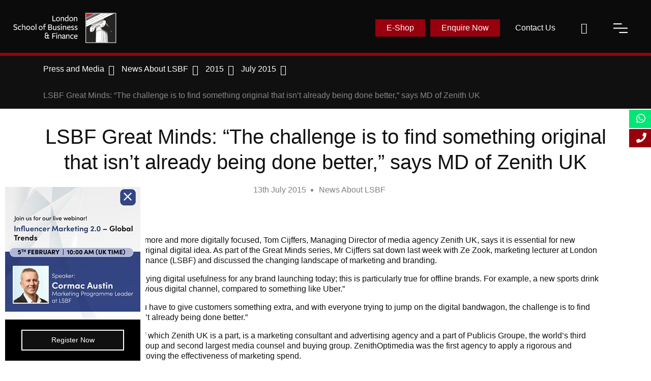

--- FILE ---
content_type: text/html; charset=utf-8
request_url: https://www.lsbf.org.uk/press-and-media/news-about-lsbf/2015/july-2015/lsbf-great-minds-the-challenge-is-to-find-something-original-that-isn-t-already-being-done-better-says-md-of-zenith-uk
body_size: 24973
content:


<!DOCTYPE html>
<html lang="en" class="no-js">
<head>
    <meta charset="UTF-8">
    <meta name="viewport" content="width=device-width, initial-scale=1.0">
    <meta http-equiv="X-UA-Compatible" content="ie=edge">

    <link rel="preconnect" href="https://www.googletagmanager.com">
    <link rel="preconnect" href="https://www.google-analytics.com">
    <link rel="preconnect" href="https://connect.facebook.net">
    <link rel="preconnect" href="https://www.clarity.ms">
    <link rel="preconnect" href="https://service.force.com">
    <link rel="preconnect" href="https://bat.bing.com">
    <link rel="preconnect" href="https://f.edology.com">
    <link rel="preconnect" href="https://widget.trustpilot.com">
    <link rel="preconnect" href="https://snap.licdn.com">
    <link rel="preconnect" href="https://track.gaconnector.com">

    <link rel="preload" href="/fonts/sofiaproregular.woff" as="font" type="font/woff2" crossorigin="anonymous">
    <link rel="preload" href="/fonts/l47-lsbf.ttf?n3ztff" as="font" type="font/ttf" crossorigin="anonymous">

<style>
.osano-cm-button--type_deny {display:none!important;}
.osano-cm-button--type_denyAll {display:none!important;}
.osano-cm-widget {bottom: 15px !important;}
.osano-cm-widget:focus, .osano-cm-widget:hover {outline: none !important;}
</style>
<script>
  window.dataLayer = window.dataLayer ||[];
  function gtag(){dataLayer.push(arguments);}
  gtag('consent','default',{
    'ad_storage':'denied',
    'analytics_storage':'denied',
    'ad_user_data':'denied',
    'ad_personalization':'denied',
     'wait_for_update': 500
  });
  gtag("set", "ads_data_redaction", true);
</script>
<script defer src="https://cmp.osano.com/16BQRvTGwqLg43AqP/2543b335-6a7b-4056-b8a3-53e85df4c79e/osano.js"></script>


    <link rel="preload" href="/dist/main.css?v=5c04a2da" as="style">
    <link rel="stylesheet" href="/dist/main.css?v=5c04a2da">

    <!-- Javascript -->
    <script defer src="/dist/polyfills.js?v=de3fd7b0"></script>
    <script defer src="/dist/vendors.js?v=d88e54be"></script>
    <script defer src="/dist/main.js?v=962acb9c"></script>
    <script defer src="/serviceworker.js"></script>

    <!-- IE11 CSS variable ponyfill -->
    <script>window.MSInputMethodContext && document.documentMode && document.write('<script defer src="https://cdn.jsdelivr.net/npm/ie11-custom-properties@3.0.6/ie11CustomProperties.min.js"><\x2fscript>')</script>

    


<!-- Theme Color for Chrome, Firefox OS and Opera -->
<meta name="theme-color" content="#101010">
<meta name="description" content="With marketing becoming more digital, Tom Cijffers, Managing Director of media agency Zenith UK, says it&#39;s vital new brands launch with original ideas.">
<meta name="robots" content="index, follow">

    <meta name="google-site-verification" content="l9-treskNqCU1iaQJCKz57CZGJDaoxP-zFjkq-PAIqw">
    <meta name="msvalidate.01" content="D6A0DB077DCD50C40EC06E9E9E07F60D" />

<meta name="generator" content="Umbraco">

<meta property="og:title" content="LSBF Great Minds: “The challenge is to find something original that isn’t already being done better,” says MD of Zenith UK">
<meta property="og:description" content="With marketing becoming more digital, Tom Cijffers, Managing Director of media agency Zenith UK, says it&#39;s vital new brands launch with original ideas.">
    <meta property="og:image" content="https://lsbfweb.azurewebsites.net/img/lsbf-logo_1200x630_black_new.png" />
<meta property="og:url" content="https://www.lsbf.org.uk/press-and-media/news-about-lsbf/2015/july-2015/lsbf-great-minds-the-challenge-is-to-find-something-original-that-isn-t-already-being-done-better-says-md-of-zenith-uk">

<meta name="twitter:title" content="LSBF Great Minds: “The challenge is to find something original that isn’t already being done better,” says MD of Zenith UK">
<meta name="twitter:description" content="With marketing becoming more digital, Tom Cijffers, Managing Director of media agency Zenith UK, says it&#39;s vital new brands launch with original ideas.">
    <meta name="twitter:card" content="summary">

    
<link rel="canonical" href="https://www.lsbf.org.uk/press-and-media/news-about-lsbf/2015/july-2015/lsbf-great-minds-the-challenge-is-to-find-something-original-that-isn-t-already-being-done-better-says-md-of-zenith-uk">


    <link rel="shortcut icon" href="/assets/favicons/favicon.ico">
<link rel="icon" type="image/png" sizes="16x16" href="/assets/favicons/favicon-16x16.png">
<link rel="icon" type="image/png" sizes="32x32" href="/assets/favicons/favicon-32x32.png">

<link rel="mask-icon" href="/assets/favicons/safari-pinned-tab.svg" color="#101010">
<link rel="apple-touch-icon" sizes="180x180" href="/assets/favicons/apple-touch-icon.png">
<meta name="msapplication-TileColor" content="#101010">
<meta name="msapplication-config" content="/assets/favicons/browserconfig.xml">
<link rel="manifest" href="/assets/favicons/site.webmanifest">

    <title>LSBF Great Minds: “The challenge is to find something original that isn’t already being done better,” says MD of Zenith UK</title>

    <script>document.documentElement.classList.remove('no-js')</script>
    <script>setTimeout(function () { (function (w, d, t, r, u) { var f, n, i; w[u] = w[u] || [], f = function () { var o = { ti: "148008024" }; o.q = w[u], w[u] = new UET(o), w[u].push("pageLoad") }, n = d.createElement(t), n.src = r, n.async = 1, n.onload = n.onreadystatechange = function () { var s = this.readyState; s && s !== "loaded" && s !== "complete" || (f(), n.onload = n.onreadystatechange = null) }, i = d.getElementsByTagName(t)[0], i.parentNode.insertBefore(n, i) })(window, document, "script", "//bat.bing.com/bat.js", "uetq"); }, 5000);</script>

<!-- TrustBox script --><script type="text/javascript" src="//widget.trustpilot.com/bootstrap/v5/tp.widget.bootstrap.min.js" defer></script><!-- End TrustBox script --></head>
<body>
        <!-- Google Tag Manager (noscript) -->
        <noscript><iframe src="https://www.googletagmanager.com/ns.html?id=GTM-ZPPX" height="0" width="0" style="display:none;visibility:hidden"></iframe></noscript>
        <!-- End Google Tag Manager (noscript) -->

    
<style>

    .webinar-updates-popup__footer {
        background: #000000;
    }
    
    .webinar-updates-popup__footer-btn {
        background-color: #101010;
    }

    @media screen and (max-width: 768px) {

        .webinar-updates-popup__footer-btn {
            background: #AF232F;
        }

        .webinar-updates-popup {
            background: #a0a1a2f2;
        }
    }
</style>
    <button class="webinar-updates-btn">
        <span>
            Join Our Webinar
        </span>
    </button>
    <div class="webinar-updates-popup webinar-updates-popup__open" data-closepopup-timer="10">
        <div class="webinar-updates-popup__body">
            <img class="webinar-updates-popup__body-image" src="/media/5547358/popup-banner-cormac.jpg?anchor=center&amp;mode=crop&amp;quality=80&amp;width=266&amp;height=261&amp;rnd=134145032740000000" alt="Popup Banner Cormac" />
            <div class="webinar-updates-popup__close-btn-container">
                <button aria-label="close-btn" class="webinar-updates-popup__close-btn" data-promo-modal-close>
                    <svg xmlns="http://www.w3.org/2000/svg" width="14.729" height="14.729" viewBox="0 0 14.729 14.729">
                        <path id="Icon_ionic-md-close" data-name="Icon ionic-md-close" d="M22.253,9,20.78,7.523l-5.892,5.892L9,7.523,7.523,9l5.892,5.892L7.523,20.78,9,22.253l5.892-5.892,5.892,5.892,1.473-1.473-5.892-5.892Z" transform="translate(-7.523 -7.523)" fill="#fff" />
                    </svg>
                </button>
            </div>
            <div class="webinar-updates-popup__body-content">
                <div class="webinar-updates-popup__desktop-text">
                    
                </div>
                <div class="webinar-updates-popup__mobile-text">
                    <p><span class="NormalTextRun SCXW233944036 BCX0">Join our free </span><span class="NormalTextRun SCXW233944036 BCX0">live </span><span class="NormalTextRun SCXW233944036 BCX0">webinar</span></p>
<p><span data-teams="true"><strong>Topic: </strong>Influencer Marketing 2.0 – Global Trends<strong><span class="LineBreakBlob BlobObject DragDrop SCXW185330081 BCX0"><br class="SCXW185330081 BCX0" /></span></strong></span></p>
<p><span data-teams="true"><strong>Date &amp; Time:</strong> 5 February 2026 | Thursday 10:00 AM (UK time)</span></p>
<p><span data-teams="true"><strong>Speakers: </strong></span><span data-teams="true"><span class="NormalTextRun SCXW233944036 BCX0">Cormac Austin, Marketing Programme Leader at LSBF</span></span></p>
<p> </p>
                </div>
            </div>
        </div>
        <div class="webinar-updates-popup__footer">
                <a class="webinar-updates-popup__footer-btn" href="https://attendee.gotowebinar.com/register/510809366030512479?source=Pop-Up?source=Popup">Register Now</a>
        </div>
    </div>


        <div class="floating-link scroll-down" id="floatingLink">
        <ul class="buttons">
            <li class="whatsapp">
                <a href="https://wa.me/442034354644" class="link-btn">
                    <span class="label"><svg xmlns="http://www.w3.org/2000/svg" aria-hidden="true" focusable="false" data-prefix="fab" data-icon="whatsapp" class="svg-inline--fa fa-whatsapp fa-w-14" role="img" viewBox="0 0 448 512" style="height:20px;"><path fill="currentColor" d="M380.9 97.1C339 55.1 283.2 32 223.9 32c-122.4 0-222 99.6-222 222 0 39.1 10.2 77.3 29.6 111L0 480l117.7-30.9c32.4 17.7 68.9 27 106.1 27h.1c122.3 0 224.1-99.6 224.1-222 0-59.3-25.2-115-67.1-157zm-157 341.6c-33.2 0-65.7-8.9-94-25.7l-6.7-4-69.8 18.3L72 359.2l-4.4-7c-18.5-29.4-28.2-63.3-28.2-98.2 0-101.7 82.8-184.5 184.6-184.5 49.3 0 95.6 19.2 130.4 54.1 34.8 34.9 56.2 81.2 56.1 130.5 0 101.8-84.9 184.6-186.6 184.6zm101.2-138.2c-5.5-2.8-32.8-16.2-37.9-18-5.1-1.9-8.8-2.8-12.5 2.8-3.7 5.6-14.3 18-17.6 21.8-3.2 3.7-6.5 4.2-12 1.4-32.6-16.3-54-29.1-75.5-66-5.7-9.8 5.7-9.1 16.3-30.3 1.8-3.7.9-6.9-.5-9.7-1.4-2.8-12.5-30.1-17.1-41.2-4.5-10.8-9.1-9.3-12.5-9.5-3.2-.2-6.9-.2-10.6-.2-3.7 0-9.7 1.4-14.8 6.9-5.1 5.6-19.4 19-19.4 46.3 0 27.3 19.9 53.7 22.6 57.4 2.8 3.7 39.1 59.7 94.8 83.8 35.2 15.2 49 16.5 66.6 13.9 10.7-1.6 32.8-13.4 37.4-26.4 4.6-13 4.6-24.1 3.2-26.4-1.3-2.5-5-3.9-10.5-6.6z" /></svg> WhatsApp</span>
                </a>
            </li>
                <li class="info">
                    <a href="#form" class="link-btn open-request-call-form">
                        <span class="label"><svg aria-hidden="true" focusable="false" data-prefix="fas" data-icon="phone" class="svg-inline--fa fa-phone fa-w-16" role="img" xmlns="http://www.w3.org/2000/svg" viewBox="0 0 512 512" style="height:20px;"><path fill="currentColor" d="M493.4 24.6l-104-24c-11.3-2.6-22.9 3.3-27.5 13.9l-48 112c-4.2 9.8-1.4 21.3 6.9 28l60.6 49.6c-36 76.7-98.9 140.5-177.2 177.2l-49.6-60.6c-6.8-8.3-18.2-11.1-28-6.9l-112 48C3.9 366.5-2 378.1.6 389.4l24 104C27.1 504.2 36.7 512 48 512c256.1 0 464-207.5 464-464 0-11.2-7.7-20.9-18.6-23.4z"></path></svg> Request A Call Back</span>
                    </a>
                </li>
        </ul>
    </div>

    
<nav class="nav">
    <div class="nav__logo">
        <a href="/" title="LSBF: London School of Business & Finance" tabindex="1">
                <img class="lazyload" loading="lazy" data-src="/media/5546713/headerlogo.svg?anchor=center&amp;mode=crop&amp;quality=80&amp;width=325&amp;height=60&amp;rnd=134145032590000000" alt="LSBF: London School of Business & Finance" width="325" height="60" />
        </a>
    </div>
    
    <div class="nav__container">
        <ul class="nav__list">
            <li class="nav__listItem">
                <a href="#" class="nav__link nav__link--open-menu" data-status="closed" tabindex="20" aria-label="open-menu">
                    
<svg xmlns="http://www.w3.org/2000/svg" viewBox="0 0 29 18">
	<line class="middle" x1="1" y1="9" x2="28" y2="9" />
	<line class="top" x1="1" y1="1" x2="17" y2="1" />
	<line class="bottom" x1="12" y1="17" x2="28" y2="17" />
</svg>
                </a>
            </li>
            <li class="nav__listItem">
                <a href="#" class="nav__link nav__link--open-search" tabindex="19" aria-label="open-search">
                    <i class="uil uil-search"></i>
                </a>
            </li>
                            <li class="nav__listItem">
                                <a href="https://www.lsbf.org.uk/contact-us" class="nav__link "  tabindex="18">
                                    Contact Us
                                </a>
                            </li>
                            <li class="nav__listItem">
                                <a href="#form" class="nav__link nav__link--bgred nav__link--enquire nav__link nav__link--bgred nav__link--enquire  nav__link--bgred open-enquire-form" data-scroll="true" tabindex="17">
                                    Enquire Now
                                </a>
                            </li>
                            <li class="nav__listItem">
                                <a href="https://shop.lsbf.org.uk/" target="_blank" class="nav__link nav__link--bgred nav__link--enquire nav__link nav__link--bgred nav__link--enquire  nav__link--bgred"  tabindex="16">
                                    E-Shop
                                </a>
                            </li>
            
        </ul>
    </div>
</nav>
        
<header class="banner banner--small"></header>

<div class="breadcrumbs">
    <ul class="container breadcrumbs__container">
            <li class="breadcrumbs__element">
                <a href="https://www.lsbf.org.uk/press-and-media" class="breadcrumbs__link" title="Press and Media">
                    <span>Press and Media</span>
                </a>
            </li>
            <li class="breadcrumbs__element">
                <a href="https://www.lsbf.org.uk/press-and-media/news-about-lsbf" class="breadcrumbs__link" title="News About LSBF">
                    <span>News About LSBF</span>
                </a>
            </li>
            <li class="breadcrumbs__element">
                <a href="https://www.lsbf.org.uk/press-and-media/news-about-lsbf/2015" class="breadcrumbs__link" title="2015">
                    <span>2015</span>
                </a>
            </li>
            <li class="breadcrumbs__element">
                <a href="https://www.lsbf.org.uk/press-and-media/news-about-lsbf/2015/july-2015" class="breadcrumbs__link" title="July 2015">
                    <span>July 2015</span>
                </a>
            </li>
            <li class="breadcrumbs__element">
                <a href="https://www.lsbf.org.uk/press-and-media/news-about-lsbf/2015/july-2015/lsbf-great-minds-the-challenge-is-to-find-something-original-that-isn-t-already-being-done-better-says-md-of-zenith-uk" class="breadcrumbs__link" title="LSBF Great Minds: “The challenge is to find something original that isn’t already being done better,” says MD of Zenith UK">
                    <span>LSBF Great Minds: “The challenge is to find something original that isn’t already being done better,” says MD of Zenith UK</span>
                </a>
            </li>
    </ul>
</div>
<ul class="home-bottom-bar">
    
                <li class="nav__listItem">
                    <a href="https://shop.lsbf.org.uk/" target="_blank" class="nav__link nav__link--bgred nav__link--enquire nav__link nav__link--bgred nav__link--enquire  nav__link--bgred" >
                        E-Shop
                    </a>
                </li>
                <li class="nav__listItem">
                    <a href="#form" class="nav__link nav__link--bgred nav__link--enquire nav__link nav__link--bgred nav__link--enquire  nav__link--bgred open-enquire-form" data-scroll="true">
                        Enquire Now
                    </a>
                </li>

    
</ul>

    

    <main class="main-wrap" data-theme="none">
        
<div class="container blog-post">
        <h1 class="h1 blog-post__title">LSBF Great Minds: “The challenge is to find something original that isn’t already being done better,” says MD of Zenith UK</h1>
    <ul class="blog-post__info-list">
                    <li class="blog-post__info-item">13th July 2015</li>
                                    <li class="blog-post__info-item">
                <a href="https://www.lsbf.org.uk/press-and-media/news-about-lsbf" class="blog-post__category" title="News About LSBF">News About LSBF</a>
            </li>
    </ul>
</div>
<div class="container">
    <div class="blog-post__body">
            <div class="umb-grid">
                <div class="grid-section">
    <section >
        
        <div class="row clearfix">
                <div class="col-md-12 colum">
                    <div class="grid-column-wrap">
                                
    <div class="mt-2 mb-2 pt-0 pb-0" >
        <div class="container rte-content">
            <p>With marketing becoming more and more digitally focused, Tom Cijffers, Managing Director of media agency Zenith UK, says it is essential for new brands to launch with an original digital idea. As part of the Great Minds series, Mr Cijffers sat down last week with Ze Zook, marketing lecturer at London School of Business and Finance (LSBF) and discussed the changing landscape of marketing and branding.</p>
<p>“There has to be an underlying digital usefulness for any brand launching today; this is particularly true for offline brands. For example, a new sports drink is not going to have an obvious digital channel, compared to something like Uber.”</p>
<p>He added: “Nowadays you have to give customers something extra, and with everyone trying to jump on the digital bandwagon, the challenge is to find something original that isn’t already being done better.”</p>
<p>ZenithOptimedia Group, of which Zenith UK is a part, is a marketing consultant and advertising agency and a part of Publicis Groupe, the world’s third largest communications group and second largest media counsel and buying group. ZenithOptimedia was the first agency to apply a rigorous and objective approach to improving the effectiveness of marketing spend.</p>
<p>With a vast array of key clients including Aviva, BBC Worldwide, Nestlé, L'Oréal, Telefónica O2, Toyota/Lexus and Verizon, ZenithOptimedia stands out from other agencies by offering a bespoke service, going above and beyond the traditional.</p>
<p>Tom Cijffers has been a part of Zenith UK for over ten years, having held various senior positions in the company. Speaking about what he brings to the business, Mr Cijffers said: “I aim to provide an environment for my staff that has the right structure and space for them to innovate for each client. I try to enable my staff to be empowered, I give them the right objectives, and at the same time deliver for our shareholders.”</p>
<p>The global marketing sector is currently in a state of flux, with digital platforms like Twitter, YouTube and Facebook becoming major influences in the way that brands approach advertising. There is an obvious shift in focus away from more traditional media like television and magazines. Discussing these issues, Mr Cijffers commented: “Marketing is now a more complex and challenging environment. Digital media was 5% in 1999, it is now 50%. There’s been a massive cultural shift.”</p>
<p>As we become more and more technologically advanced, marketing and communications companies are finding new ways to integrate technology into their strategies, championed by intelligent computers.</p>
<p>Despite all this, Mr Cijffers believes simplicity is always the best way forward: “Machine learning is the future, but in the end this has to be simple for our clients. Machines won’t ever provide break-out thinking, you can disappear down a rabbit hole becoming more and more specific with data from machines. Ultimately you still need a brand that people will be interested in emotionally.”</p>
<p>The full video interview with Mr Cijffers will be released on the LSBF website in the upcoming weeks.</p>
<h3>LSBF Great Minds Series</h3>
<p>As well as offering programmes dedicated to fostering leadership skills, LSBF also endeavours to provide students with insight and inspiration through a number of innovative resources. One of these initiatives is the <a href="/press-and-media/lsbf-great-minds-videos" target="_blank">LSBF Great Minds Series</a>: a collection of video interviews with leading business and political leaders promoting debate on education, employability, entrepreneurship and the economy.</p>
<p>The video series started in 2011 with a conversation with former British Prime Minister Tony Blair, followed by an interview with former Education Secretary Lord Kenneth Baker. In 2012, entrepreneur Sir Richard Branson, founder and chairman of the Virgin Group said that universities worldwide should become hubs to boost entrepreneurship and inspire self-starters to develop their own businesses. In 2014, LSBF spoke to Will Butler-Adams from Brompton Bicycle, Guy Hayward-Cole from Nomura Bank International, with former British Prime Minister Sir John Major, entrepreneur and investor Deborah Meaden, Google UK sales director Kevin Mathers and BBC Worldwide CEO Tim Davie.</p>
<p>Kicking off 2015, LSBF hosted interviews with Andrew Miller, CEO of Guardian Media Group; Jill McDonald, CEO of McDonald's UK; Kevin Costello, CEO of Haymarket Group; Amy McPherson, CEO of Marriott Hotels Europe; veteran BAFTA-winning broadcaster Jon Snow; live chats with Kevin Ellis, Managing Partner of PricewaterhouseCoopers, Claudine Collins, Managing Director of MediaCom UK, and Robert West, Partner at Baker &amp; McKenzie; and, most recently, Mark Wood, CEO of JLT Employee Benefits.</p>
        </div>
    </div>

                    </div>
                </div>
        </div>
        
    </section>
                </div>
    </div>

    </div>
    <hr>
    <div class="blog-post__footer">
        <p class="blog-post__share">Share</p>
        <a class="blog-post__share-link" href="https://www.facebook.com/sharer/sharer.php?u=https://www.lsbf.org.uk/press-and-media/news-about-lsbf/2015/july-2015/lsbf-great-minds-the-challenge-is-to-find-something-original-that-isn-t-already-being-done-better-says-md-of-zenith-uk" target="_blank"><i class="uil uil-facebook-f news-cards__icon news-cards__icon--facebook" style="margin: 0 0 0 2px;"></i></a>
        <a class="blog-post__share-link" href="https://twitter.com/share?url=https://www.lsbf.org.uk/press-and-media/news-about-lsbf/2015/july-2015/lsbf-great-minds-the-challenge-is-to-find-something-original-that-isn-t-already-being-done-better-says-md-of-zenith-uk" target="_blank"><i class="blog-post__icon-twitter"></i></a>
        <a class="blog-post__share-link" href="https://www.linkedin.com/shareArticle?mini=true&url=https://www.lsbf.org.uk/press-and-media/news-about-lsbf/2015/july-2015/lsbf-great-minds-the-challenge-is-to-find-something-original-that-isn-t-already-being-done-better-says-md-of-zenith-uk" target="_blank"><i class="uil uil-linkedin news-cards__icon news-cards__icon--linkedin"></i></a>
    </div>
</div>

    <div class="umb-grid">
                <div class="grid-section">
    <section >
        
        <div class="row clearfix">
                <div class="col-md-12 colum">
                    <div class="grid-column-wrap">
                                
<div class="pressMedia-category mt-0 mb-0 pt-2 pb-2">
        <h2 class="h2 text-center">
            View other sections in Press &amp; Media
        </h2>
    <div class="container pressMedia-category__list" >
            <div class="pressMedia-category__box">
                <div class="pressMedia-category__content">
                    <span>LSBF in the Headlines</span>
                        <a href="https://www.lsbf.org.uk/press-and-media/lsbf-in-the-headlines" class="pressMedia-category__link link--arrow">View</a>
                </div>
            </div>
            <div class="pressMedia-category__box">
                <div class="pressMedia-category__content">
                    <span>LSBF Press Releases</span>
                        <a href="https://www.lsbf.org.uk/press-and-media/lsbf-press-releases" class="pressMedia-category__link link--arrow">View</a>
                </div>
            </div>
            <div class="pressMedia-category__box">
                <div class="pressMedia-category__content">
                    <span>News About LSBF</span>
                        <a href="https://www.lsbf.org.uk/press-and-media/news-about-lsbf" class="pressMedia-category__link link--arrow">View</a>
                </div>
            </div>
            <div class="pressMedia-category__box">
                <div class="pressMedia-category__content">
                    <span>Great Minds</span>
                        <a href="https://www.lsbf.org.uk/press-and-media/great-minds" class="pressMedia-category__link link--arrow">View</a>
                </div>
            </div>
            <div class="pressMedia-category__box">
                <div class="pressMedia-category__content">
                    <span>Student Testimonials</span>
                        <a href="https://www.lsbf.org.uk/press-and-media/student-testimonials" class="pressMedia-category__link link--arrow">View</a>
                </div>
            </div>
    </div>
</div>
                    </div>
                </div>
        </div>
        
    </section>
                </div>
    </div>

    </main>

    
<footer>
    <div class="footer-nav-container">
        <div class="container">
            <div class="navFooter row">
                            <div class="col-12 col-sm-4 col-lg navFooter__list">
                                <div class="footerlist__main js-accordion-trigger">
                                    <h3 class="h5 footerlist__main__title">Information</h3>
                                    <i class="hide-sm uil uil-plus-circle"></i>
                                </div>
                                <div class="navFooter__list--display js-accordion-collapse">
                                    <ul class="navFooter__nav-list ">
                                            <li class="navFooter__list"><a href="https://www.lsbf.org.uk/about-us">About us</a></li>
                                            <li class="navFooter__list"><a href="https://www.lsbf.org.uk/about-us/awards-accreditations">Awards &amp; Accreditations</a></li>
                                            <li class="navFooter__list"><a href="https://www.lsbf.org.uk/about-us/partners">Partners</a></li>
                                            <li class="navFooter__list"><a href="https://www.lsbf.org.uk/about-us/working-for-us">Working for us</a></li>
                                            <li class="navFooter__list"><a href="https://www.lsbf.org.uk/blog">Blog</a></li>
                                    </ul>
                                </div>
                            </div>
                            <div class="col-12 col-sm-4 col-lg navFooter__list">
                                <div class="footerlist__main js-accordion-trigger">
                                    <h3 class="h5 footerlist__main__title">Programmes</h3>
                                    <i class="hide-sm uil uil-plus-circle"></i>
                                </div>
                                <div class="navFooter__list--display js-accordion-collapse">
                                    <ul class="navFooter__nav-list ">
                                            <li class="navFooter__list"><a href="https://www.lsbf.org.uk/programmes/undergraduate">Undergraduate</a></li>
                                            <li class="navFooter__list"><a href="https://www.lsbf.org.uk/programmes/postgraduate">Postgraduate</a></li>
                                            <li class="navFooter__list"><a href="https://www.lsbf.org.uk/programmes/executive-education">Executive education</a></li>
                                            <li class="navFooter__list"><a href="https://www.lsbf.org.uk/programmes/professional">Professional qualifications</a></li>
                                            <li class="navFooter__list"><a href="https://www.lsbf.org.uk/study-online">Study Online</a></li>
                                    </ul>
                                </div>
                            </div>
                            <div class="col-12 col-sm col-md navFooter__list col-followUs">
                                <div class="footerlist__main">
                                    <h3 class="h5 footerlist__main__title col-followUs__title">
                                        Follow Us
                                    </h3>
                                </div>

                                    <div class="col-followUs__socialNav">
                                            <a class="col-followUs__icons" href="http://www.twitter.com/lsbfeducation" target="_blank" aria-label="twitter">
                                                <i class="uil uil-x-twitter"></i>
                                            </a>
                                                                                    <a class="col-followUs__icons" href="https://www.facebook.com/lsbfeducation/" target="_blank" aria-label="facebook">
                                                <i class="uil uil-facebook-f"></i>
                                            </a>
                                                                                    <a class="col-followUs__icons" href="https://www.linkedin.com/school/london-school-of-business-finance-lsbf/" target="_blank" aria-label="linkedin">
                                                <i class="uil uil-linkedin"></i>
                                            </a>
                                                                                    <a class="col-followUs__icons" href="https://www.youtube.com/user/LSBFLondon" target="_blank" aria-label="youtube">
                                                <i class="uil uil-youtube"></i>
                                            </a>
                                                                                    <a class="col-followUs__icons" href="https://www.instagram.com/lsbfeducation/" target="_blank" aria-label="instagram">
                                                <i class="uil uil-instagram"></i>
                                            </a>
                                    </div>
                             
                                    <ul id="colSocial" class="navFooter__nav-list">
                                            <li class="navFooter__list"><a href="tel:+4402078232303">Tel: +44 (0) 20 7823 2303</a></li>
                                            <li class="navFooter__list"><a href="mailto:info@lsbf.org.uk">Email: info@lsbf.org.uk</a></li>
                                    </ul>
                            </div>
            </div>
        </div>
    </div>
    <div class="cityImgFooter">
        <img data-src="/media/5546054/london-skyline-new.svg" class="img-fluid lazyload" alt="London Skyline" width="734" height="78" loading="lazy" />
    </div>
    <div class="container-fluid">
        <div class="copyrightFooter row">
            <div class="col-auto">
                E-mail: info@lsbf.org.uk | 2003 – 2025 &#169; London School of Business &amp; Finance
            </div>
                <div class="col-auto">
                    <a class="copyrightFooter__content-link" href="https://www.lsbf.org.uk/sitemap">Sitemap</a>
                </div>
                <div class="col-auto">
                    <a class="copyrightFooter__content-link" href="https://www.lsbf.org.uk/study-online">Online Study</a>
                </div>
                <div class="col-auto">
                    <a class="copyrightFooter__content-link" href="https://www.lsbf.org.uk/accessibility">Accessibility</a>
                </div>
                <div class="col-auto">
                    <a class="copyrightFooter__content-link" href="https://www.lsbf.org.uk/privacy-policy">Privacy Policy</a>
                </div>
                <div class="col-auto">
                    <a class="copyrightFooter__content-link" href="https://www.lsbf.org.uk/terms-and-conditions">Terms and Conditions</a>
                </div>
        </div>
    </div>
</footer>

    <div>
        
<div class="sidebar-menu">
    <div class="sidebar-menu__background-container">
        <div class="sidebar-menu__background-item lazyload" data-menu-bg="0" data-bg="/media/5544657/main-menu-level-1.jpg">
                <div class="sidebar-menu__background-text">
                    <div>
                        
<svg xmlns="http://www.w3.org/2000/svg" viewBox="0 0 91.7 91.7"><path d="M33.9 8.8l13.4 4.9C32.9 34.1 24.4 51.4 28 82.9H7.1C4.3 53.2 14.3 25.6 33.9 8.8zm38 0L85 13.7C70.6 34.1 62.3 51.4 65.7 82.9H45c-3.1-29.7 7-57.3 26.9-74.1z" fill="#fff"/></svg>

                        <p class="h2">The greatest glory in living lies not in never falling, but in rising every time we fall.</p>
                            <span>Nelson Mandela</span>
                    </div>
                </div>
        </div>
        <div class="sidebar-menu__background-item lazyload" data-menu-bg="1" data-bg="/media/5544656/main-menu-level-2.jpg">
                <div class="sidebar-menu__background-text">
                    <div>
                        
<svg xmlns="http://www.w3.org/2000/svg" viewBox="0 0 91.7 91.7"><path d="M33.9 8.8l13.4 4.9C32.9 34.1 24.4 51.4 28 82.9H7.1C4.3 53.2 14.3 25.6 33.9 8.8zm38 0L85 13.7C70.6 34.1 62.3 51.4 65.7 82.9H45c-3.1-29.7 7-57.3 26.9-74.1z" fill="#fff"/></svg>

                        <p class="h2">If you really look closely, most overnight successes took a long time.</p>
                            <span>Steve Jobs</span>
                    </div>
                </div>
        </div>
        <div class="sidebar-menu__background-item lazyload" data-menu-bg="2" data-bg="/media/5544658/main-menu-level-3.jpg">
                <div class="sidebar-menu__background-text">
                    <div>
                        
<svg xmlns="http://www.w3.org/2000/svg" viewBox="0 0 91.7 91.7"><path d="M33.9 8.8l13.4 4.9C32.9 34.1 24.4 51.4 28 82.9H7.1C4.3 53.2 14.3 25.6 33.9 8.8zm38 0L85 13.7C70.6 34.1 62.3 51.4 65.7 82.9H45c-3.1-29.7 7-57.3 26.9-74.1z" fill="#fff"/></svg>

                        <p class="h2">Opportunities don&#39;t happen. You create them.</p>
                            <span>Chris Grosser</span>
                    </div>
                </div>
        </div>
    </div>
    <div class="sidebar-menu__level sidebar-menu__level-first sidebar-menu__level--closed">
        <ul class="sidebar-menu__list">
                <li class="sidebar-menu__list-item" data-option="4269"><a href="https://www.lsbf.org.uk/about-us" class="sidebar-menu__link">About Us</a></li>
                <li class="sidebar-menu__list-item" data-option="6832"><a href="https://www.lsbf.org.uk/faculty" class="sidebar-menu__link">Faculty</a></li>
                <li class="sidebar-menu__list-item" data-option="6920"><a href="https://www.lsbf.org.uk/programmes" class="sidebar-menu__link">Programmes</a></li>
                <li class="sidebar-menu__list-item" data-option="6939"><a href="https://www.lsbf.org.uk/students" class="sidebar-menu__link">Students</a></li>
                <li class="sidebar-menu__list-item" data-option="8874"><a href="https://www.lsbf.org.uk/study-online" class="sidebar-menu__link">Study Online</a></li>
                <li class="sidebar-menu__list-item" data-option="4320"><a href="https://www.lsbf.org.uk/blog" class="sidebar-menu__link">Blog</a></li>
                <li class="sidebar-menu__list-item" data-option="6857"><a href="https://www.lsbf.org.uk/press-and-media" class="sidebar-menu__link">Press and Media</a></li>
                <li class="sidebar-menu__list-item" data-option="8366"><a href="https://www.lsbf.org.uk/events" class="sidebar-menu__link">Events</a></li>
                <li class="sidebar-menu__list-item" data-option="10815"><a href="https://www.lsbf.org.uk/referral" class="sidebar-menu__link">Referral</a></li>
                <li class="sidebar-menu__list-item" data-option="6830"><a href="https://www.lsbf.org.uk/contact-us" class="sidebar-menu__link">Contact Us</a></li>
        </ul>
    </div>
    <div class="sidebar-menu__level sidebar-menu__level-second sidebar-menu__level--hide">
            <ul class="sidebar-menu__list" data-index="4269">
                    <li class="sidebar-menu__list-item" data-option="4309"><a href="https://www.lsbf.org.uk/about-us/why-choose-lsbf" class="sidebar-menu__link">Why choose LSBF</a></li>
                    <li class="sidebar-menu__list-item" data-option="4294"><a href="https://www.lsbf.org.uk/about-us/partners" class="sidebar-menu__link">Partners</a></li>
                    <li class="sidebar-menu__list-item" data-option="4310"><a href="https://www.lsbf.org.uk/about-us/working-for-us" class="sidebar-menu__link">Working For Us</a></li>
                    <li class="sidebar-menu__list-item" data-option="4270"><a href="https://www.lsbf.org.uk/about-us/awards-accreditations" class="sidebar-menu__link">Awards &amp; Accreditations</a></li>
                    <li class="sidebar-menu__list-item" data-option="4287"><a href="https://www.lsbf.org.uk/about-us/campuses" class="sidebar-menu__link">Campuses</a></li>
            </ul>
            <ul class="sidebar-menu__list" data-index="6832">
                    <li class="sidebar-menu__list-item" data-option="10529"><a href="https://www.lsbf.org.uk/faculty/lsbf-management-team" class="sidebar-menu__link">LSBF Management Team</a></li>
                    <li class="sidebar-menu__list-item" data-option="6833"><a href="https://www.lsbf.org.uk/faculty/accounting-faculty" class="sidebar-menu__link">Accounting Faculty</a></li>
                    <li class="sidebar-menu__list-item" data-option="6854"><a href="https://www.lsbf.org.uk/faculty/marketing-faculty" class="sidebar-menu__link">Marketing Faculty</a></li>
                    <li class="sidebar-menu__list-item" data-option="6850"><a href="https://www.lsbf.org.uk/faculty/management-faculty" class="sidebar-menu__link">Management Faculty</a></li>
                    <li class="sidebar-menu__list-item" data-option="8481"><a href="https://www.lsbf.org.uk/faculty/executive-education-tutors" class="sidebar-menu__link">Executive Education Tutors</a></li>
            </ul>
            <ul class="sidebar-menu__list" data-index="6920">
                    <li class="sidebar-menu__list-item" data-option="6935"><a href="https://www.lsbf.org.uk/programmes/professional" class="sidebar-menu__link">Professional</a></li>
                    <li class="sidebar-menu__list-item" data-option="10509"><a href="https://www.lsbf.org.uk/programmes/undergraduate" class="sidebar-menu__link">Undergraduate</a></li>
                    <li class="sidebar-menu__list-item" data-option="6926"><a href="https://www.lsbf.org.uk/programmes/postgraduate" class="sidebar-menu__link">Postgraduate</a></li>
                    <li class="sidebar-menu__list-item" data-option="11370"><a href="https://www.lsbf.org.uk/programmes/doctor-of-business-administration" class="sidebar-menu__link">Doctor of Business Administration</a></li>
                    <li class="sidebar-menu__list-item" data-option="6921"><a href="/programmes/executive" class="sidebar-menu__link">Executive Education</a></li>
                    <li class="sidebar-menu__list-item" data-option="8477"><a href="https://www.lsbf.org.uk/programmes/corporate-training" class="sidebar-menu__link">Corporate Training</a></li>
            </ul>
            <ul class="sidebar-menu__list" data-index="6939">
                    <li class="sidebar-menu__list-item" data-option="6955"><a href="https://www.lsbf.org.uk/students/fees" class="sidebar-menu__link">Fees</a></li>
                    <li class="sidebar-menu__list-item" data-option="6943"><a href="https://www.lsbf.org.uk/students/career" class="sidebar-menu__link">Career</a></li>
                    <li class="sidebar-menu__list-item" data-option="6962"><a href="https://www.lsbf.org.uk/students/study-part-time" class="sidebar-menu__link">Study Part Time</a></li>
                    <li class="sidebar-menu__list-item" data-option="6959"><a href="https://www.lsbf.org.uk/students/lsbf-disability-services" class="sidebar-menu__link">LSBF Disability Services</a></li>
                    <li class="sidebar-menu__list-item" data-option="6960"><a href="https://www.lsbf.org.uk/students/policies-and-procedures-admissions-complaints-attendance" class="sidebar-menu__link">Policies and Procedures: Admissions, Complaints &amp; Attendance</a></li>
            </ul>
            <ul class="sidebar-menu__list" data-index="8874">
                    <li class="sidebar-menu__list-item" data-option="9500"><a href="/study-online/msc-finance" class="sidebar-menu__link">Master of Science (MSc) Finance and Investments</a></li>
                    <li class="sidebar-menu__list-item" data-option="9594"><a href="/programmes/postgraduate/marketing" class="sidebar-menu__link">Master of Science (MSc) Strategic Marketing</a></li>
                    <li class="sidebar-menu__list-item" data-option="10526"><a href="https://www.lsbf.org.uk/study-online/master-of-public-health" class="sidebar-menu__link">Master of Public Health</a></li>
                    <li class="sidebar-menu__list-item" data-option="8929"><a href="https://www.lsbf.org.uk/study-online/acca-online" class="sidebar-menu__link">ACCA Online</a></li>
                    <li class="sidebar-menu__list-item" data-option="8673"><a href="/study-online/short-courses" class="sidebar-menu__link">Online Short Courses</a></li>
                    <li class="sidebar-menu__list-item" data-option="8734"><a href="https://www.lsbf.org.uk/study-online/how-to-apply" class="sidebar-menu__link">How to Apply</a></li>
                    <li class="sidebar-menu__list-item" data-option="8738"><a href="https://www.lsbf.org.uk/study-online/online-learning-webinars" class="sidebar-menu__link">Online learning webinars</a></li>
            </ul>
            <ul class="sidebar-menu__list" data-index="4320">
                    <li class="sidebar-menu__list-item" data-option="4346"><a href="https://www.lsbf.org.uk/blog/news" class="sidebar-menu__link">News</a></li>
                    <li class="sidebar-menu__list-item" data-option="6594"><a href="https://www.lsbf.org.uk/blog/opinion-features" class="sidebar-menu__link">Opinion &amp; Features</a></li>
                    <li class="sidebar-menu__list-item" data-option="6565"><a href="https://www.lsbf.org.uk/blog/online-learning" class="sidebar-menu__link">Online Learning</a></li>
                    <li class="sidebar-menu__list-item" data-option="9456"><a href="https://www.lsbf.org.uk/blog/contact-us" class="sidebar-menu__link">Contact Us</a></li>
            </ul>
            <ul class="sidebar-menu__list" data-index="6857">
                    <li class="sidebar-menu__list-item" data-option="6862"><a href="https://www.lsbf.org.uk/press-and-media/lsbf-in-the-headlines" class="sidebar-menu__link">LSBF in the Headlines</a></li>
                    <li class="sidebar-menu__list-item" data-option="6893"><a href="https://www.lsbf.org.uk/press-and-media/lsbf-press-releases" class="sidebar-menu__link">LSBF Press Releases</a></li>
                    <li class="sidebar-menu__list-item" data-option="6901"><a href="https://www.lsbf.org.uk/press-and-media/news-about-lsbf" class="sidebar-menu__link">News About LSBF</a></li>
                    <li class="sidebar-menu__list-item" data-option="6858"><a href="https://www.lsbf.org.uk/press-and-media/great-minds" class="sidebar-menu__link">Great Minds</a></li>
                    <li class="sidebar-menu__list-item" data-option="6911"><a href="https://www.lsbf.org.uk/press-and-media/student-testimonials" class="sidebar-menu__link">Student Testimonials</a></li>
            </ul>
    </div>
    <div class="sidebar-menu__level sidebar-menu__level-third sidebar-menu__level--hide">
            <ul class="sidebar-menu__list" data-index="4269-4294">
                    <li class="sidebar-menu__list-item" data-option="4303"><a href="https://www.lsbf.org.uk/about-us/partners/salesforce" class="sidebar-menu__link">Salesforce</a></li>
                    <li class="sidebar-menu__list-item" data-option="4300"><a href="https://www.lsbf.org.uk/about-us/partners/international-telematic-university-uninettuno" class="sidebar-menu__link">International Telematic University UNINETTUNO</a></li>
                    <li class="sidebar-menu__list-item" data-option="4295"><a href="https://www.lsbf.org.uk/about-us/partners/aacsb-member" class="sidebar-menu__link">AACSB Member</a></li>
                    <li class="sidebar-menu__list-item" data-option="4306"><a href="https://www.lsbf.org.uk/about-us/partners/ulaw" class="sidebar-menu__link">ULaw</a></li>
                    <li class="sidebar-menu__list-item" data-option="9763"><a href="https://www.lsbf.org.uk/about-us/partners/trevisan-escola-de-neg&#243;cios" class="sidebar-menu__link">Trevisan Escola de Neg&#243;cios</a></li>
                    <li class="sidebar-menu__list-item" data-option="9823"><a href="https://www.lsbf.org.uk/about-us/partners/tableau" class="sidebar-menu__link">Tableau</a></li>
                    <li class="sidebar-menu__list-item" data-option="9827"><a href="https://www.lsbf.org.uk/about-us/partners/bac" class="sidebar-menu__link">BAC</a></li>
                    <li class="sidebar-menu__list-item" data-option="9828"><a href="https://www.lsbf.org.uk/about-us/partners/cpd" class="sidebar-menu__link">CPD</a></li>
                    <li class="sidebar-menu__list-item" data-option="10285"><a href="https://www.lsbf.org.uk/about-us/partners/cmi" class="sidebar-menu__link">CMI</a></li>
                    <li class="sidebar-menu__list-item" data-option="10286"><a href="https://www.lsbf.org.uk/about-us/partners/business-graduates-association" class="sidebar-menu__link">Business Graduates Association</a></li>
            </ul>
            <ul class="sidebar-menu__list" data-index="4269-4310">
                    <li class="sidebar-menu__list-item" data-option="4311"><a href="https://www.lsbf.org.uk/about-us/working-for-us/current-vacancies" class="sidebar-menu__link">Current Vacancies</a></li>
                    <li class="sidebar-menu__list-item" data-option="4318"><a href="https://www.lsbf.org.uk/about-us/working-for-us/values-people" class="sidebar-menu__link">Values people</a></li>
                    <li class="sidebar-menu__list-item" data-option="4319"><a href="https://www.lsbf.org.uk/about-us/working-for-us/why-work-for-us" class="sidebar-menu__link">Why Work for Us</a></li>
            </ul>
            <ul class="sidebar-menu__list" data-index="4269-4287">
                    <li class="sidebar-menu__list-item" data-option="4288"><a href="https://www.lsbf.org.uk/about-us/campuses/london" class="sidebar-menu__link">London</a></li>
                    <li class="sidebar-menu__list-item" data-option="4292"><a href="https://www.lsbf.org.uk/about-us/campuses/singapore" class="sidebar-menu__link">Singapore</a></li>
            </ul>
            <ul class="sidebar-menu__list" data-index="6832-10529">
                    <li class="sidebar-menu__list-item" data-option="10531"><a href="https://www.lsbf.org.uk/faculty/lsbf-management-team/professor-maurits-van-rooijen" class="sidebar-menu__link">Professor Maurits van Rooijen</a></li>
                    <li class="sidebar-menu__list-item" data-option="10533"><a href="https://www.lsbf.org.uk/faculty/lsbf-management-team/karina-kizhner" class="sidebar-menu__link">Karina Kizhner</a></li>
                    <li class="sidebar-menu__list-item" data-option="10534"><a href="https://www.lsbf.org.uk/faculty/lsbf-management-team/rathakrishnan-govind" class="sidebar-menu__link">Rathakrishnan Govind</a></li>
                    <li class="sidebar-menu__list-item" data-option="10536"><a href="https://www.lsbf.org.uk/faculty/lsbf-management-team/dr-shahnaz-hamid" class="sidebar-menu__link">Dr Shahnaz Hamid</a></li>
            </ul>
            <ul class="sidebar-menu__list" data-index="6832-6833">
                    <li class="sidebar-menu__list-item" data-option="11211"><a href="https://www.lsbf.org.uk/faculty/accounting-faculty/nicola-peters" class="sidebar-menu__link">Nicola Peters</a></li>
                    <li class="sidebar-menu__list-item" data-option="9366"><a href="https://www.lsbf.org.uk/faculty/accounting-faculty/regwana-uddin" class="sidebar-menu__link">Regwana Uddin</a></li>
                    <li class="sidebar-menu__list-item" data-option="6841"><a href="https://www.lsbf.org.uk/faculty/accounting-faculty/natalya-faraday" class="sidebar-menu__link">Natalya Faraday</a></li>
                    <li class="sidebar-menu__list-item" data-option="9370"><a href="https://www.lsbf.org.uk/faculty/accounting-faculty/zahid-ahmed" class="sidebar-menu__link">Zahid Ahmed</a></li>
                    <li class="sidebar-menu__list-item" data-option="9376"><a href="https://www.lsbf.org.uk/faculty/accounting-faculty/barbara-begio" class="sidebar-menu__link">Barbara Begio</a></li>
                    <li class="sidebar-menu__list-item" data-option="11231"><a href="https://www.lsbf.org.uk/faculty/accounting-faculty/hafeez-qazi" class="sidebar-menu__link">Hafeez Qazi</a></li>
                    <li class="sidebar-menu__list-item" data-option="11417"><a href="https://www.lsbf.org.uk/faculty/accounting-faculty/affaf-noor" class="sidebar-menu__link">Affaf Noor</a></li>
                    <li class="sidebar-menu__list-item" data-option="11232"><a href="https://www.lsbf.org.uk/faculty/accounting-faculty/khushboo-dialani" class="sidebar-menu__link">Khushboo Dialani</a></li>
                    <li class="sidebar-menu__list-item" data-option="11234"><a href="https://www.lsbf.org.uk/faculty/accounting-faculty/aleena-kareem" class="sidebar-menu__link">Aleena Kareem</a></li>
                    <li class="sidebar-menu__list-item" data-option="11248"><a href="https://www.lsbf.org.uk/faculty/accounting-faculty/tufal-choudhury" class="sidebar-menu__link">Tufal Choudhury</a></li>
                    <li class="sidebar-menu__list-item" data-option="11427"><a href="https://www.lsbf.org.uk/faculty/accounting-faculty/jean-paul-noel-cephise" class="sidebar-menu__link">Jean-Paul Noel-Cephise</a></li>
            </ul>
            <ul class="sidebar-menu__list" data-index="6832-6854">
                    <li class="sidebar-menu__list-item" data-option="10185"><a href="https://www.lsbf.org.uk/faculty/marketing-faculty/dr-shahnaz-hamid" class="sidebar-menu__link">Dr Shahnaz Hamid</a></li>
                    <li class="sidebar-menu__list-item" data-option="9408"><a href="https://www.lsbf.org.uk/faculty/marketing-faculty/cormac-austin" class="sidebar-menu__link">Cormac Austin</a></li>
                    <li class="sidebar-menu__list-item" data-option="9414"><a href="https://www.lsbf.org.uk/faculty/marketing-faculty/peter-jansen" class="sidebar-menu__link">Peter Jansen</a></li>
                    <li class="sidebar-menu__list-item" data-option="9412"><a href="https://www.lsbf.org.uk/faculty/marketing-faculty/khawlah-abulfeilat" class="sidebar-menu__link">Khawlah Abulfeilat</a></li>
            </ul>
            <ul class="sidebar-menu__list" data-index="6832-6850">
                    <li class="sidebar-menu__list-item" data-option="10179"><a href="https://www.lsbf.org.uk/faculty/management-faculty/dr-shahnaz-hamid" class="sidebar-menu__link">Dr Shahnaz Hamid</a></li>
                    <li class="sidebar-menu__list-item" data-option="10180"><a href="https://www.lsbf.org.uk/faculty/management-faculty/nataliia-stukalo" class="sidebar-menu__link">Nataliia Stukalo</a></li>
                    <li class="sidebar-menu__list-item" data-option="9417"><a href="https://www.lsbf.org.uk/faculty/management-faculty/cormac-austin" class="sidebar-menu__link">Cormac Austin</a></li>
                    <li class="sidebar-menu__list-item" data-option="9420"><a href="https://www.lsbf.org.uk/faculty/management-faculty/khawlah-abulfeilat" class="sidebar-menu__link">Khawlah Abulfeilat</a></li>
                    <li class="sidebar-menu__list-item" data-option="9421"><a href="https://www.lsbf.org.uk/faculty/management-faculty/martin-lukavec" class="sidebar-menu__link">Martin Lukavec</a></li>
                    <li class="sidebar-menu__list-item" data-option="9423"><a href="https://www.lsbf.org.uk/faculty/management-faculty/peter-jansen" class="sidebar-menu__link">Peter Jansen</a></li>
            </ul>
            <ul class="sidebar-menu__list" data-index="6832-8481">
                    <li class="sidebar-menu__list-item" data-option="8490"><a href="https://www.lsbf.org.uk/faculty/executive-education-tutors/emanuela-giangregorio" class="sidebar-menu__link">Emanuela Giangregorio</a></li>
                    <li class="sidebar-menu__list-item" data-option="8491"><a href="https://www.lsbf.org.uk/faculty/executive-education-tutors/tim-o-connor" class="sidebar-menu__link">Tim O’Connor</a></li>
                    <li class="sidebar-menu__list-item" data-option="9300"><a href="https://www.lsbf.org.uk/faculty/executive-education-tutors/tahsin-ozalan" class="sidebar-menu__link">Tahsin Ozalan</a></li>
                    <li class="sidebar-menu__list-item" data-option="9306"><a href="https://www.lsbf.org.uk/faculty/executive-education-tutors/mike-berry" class="sidebar-menu__link">Mike Berry</a></li>
                    <li class="sidebar-menu__list-item" data-option="9322"><a href="https://www.lsbf.org.uk/faculty/executive-education-tutors/ben-botes" class="sidebar-menu__link">Ben Botes</a></li>
                    <li class="sidebar-menu__list-item" data-option="9334"><a href="https://www.lsbf.org.uk/faculty/executive-education-tutors/nigel-tomlinson" class="sidebar-menu__link">Nigel Tomlinson</a></li>
                    <li class="sidebar-menu__list-item" data-option="9339"><a href="https://www.lsbf.org.uk/faculty/executive-education-tutors/vick-krishnan" class="sidebar-menu__link">Vick Krishnan</a></li>
                    <li class="sidebar-menu__list-item" data-option="10280"><a href="https://www.lsbf.org.uk/faculty/executive-education-tutors/garry-smith" class="sidebar-menu__link">Garry Smith</a></li>
                    <li class="sidebar-menu__list-item" data-option="10308"><a href="https://www.lsbf.org.uk/faculty/executive-education-tutors/pratish-sharma" class="sidebar-menu__link">Pratish Sharma</a></li>
                    <li class="sidebar-menu__list-item" data-option="10543"><a href="https://www.lsbf.org.uk/faculty/executive-education-tutors/barbara-begio" class="sidebar-menu__link">Barbara Begio</a></li>
                    <li class="sidebar-menu__list-item" data-option="9326"><a href="https://www.lsbf.org.uk/faculty/executive-education-tutors/ashish-gupta" class="sidebar-menu__link">Ashish Gupta</a></li>
                    <li class="sidebar-menu__list-item" data-option="10914"><a href="https://www.lsbf.org.uk/faculty/executive-education-tutors/dr-chau-duong" class="sidebar-menu__link">Dr. Chau Duong</a></li>
                    <li class="sidebar-menu__list-item" data-option="11043"><a href="https://www.lsbf.org.uk/faculty/executive-education-tutors/dr-nick-martin" class="sidebar-menu__link">Dr Nick Martin</a></li>
            </ul>
            <ul class="sidebar-menu__list" data-index="6920-6935">
                    <li class="sidebar-menu__list-item" data-option="8697"><a href="https://www.lsbf.org.uk/programmes/professional/acca-courses" class="sidebar-menu__link">ACCA Courses</a></li>
                    <li class="sidebar-menu__list-item" data-option="8701"><a href="https://www.lsbf.org.uk/study-online/acca-online" class="sidebar-menu__link">ACCA Online Courses</a></li>
            </ul>
            <ul class="sidebar-menu__list" data-index="6920-10509">
                    <li class="sidebar-menu__list-item" data-option="10511"><a href="https://www.lsbf.org.uk/programmes/undergraduate/bsc-hons-business-administration" class="sidebar-menu__link">BSc (Hons) Business Administration</a></li>
                    <li class="sidebar-menu__list-item" data-option="10510"><a href="https://www.lsbf.org.uk/programmes/undergraduate/bsc-hons-financial-management" class="sidebar-menu__link">BSc (Hons) Financial Management</a></li>
                    <li class="sidebar-menu__list-item" data-option="11174"><a href="https://www.lsbf.org.uk/programmes/undergraduate/bsc-hons-business-administration-topup" class="sidebar-menu__link">BSc (Hons) Business Administration (TopUp)</a></li>
                    <li class="sidebar-menu__list-item" data-option="11175"><a href="https://www.lsbf.org.uk/programmes/undergraduate/bsc-hons-financial-management-topup" class="sidebar-menu__link">BSc (Hons) Financial Management (TopUp)</a></li>
            </ul>
            <ul class="sidebar-menu__list" data-index="6920-6926">
                    <li class="sidebar-menu__list-item" data-option="8527"><a href="https://www.lsbf.org.uk/programmes/postgraduate/management" class="sidebar-menu__link">Management</a></li>
                    <li class="sidebar-menu__list-item" data-option="11069"><a href="https://www.lsbf.org.uk/programmes/postgraduate/mba" class="sidebar-menu__link">MBA</a></li>
                    <li class="sidebar-menu__list-item" data-option="8529"><a href="https://www.lsbf.org.uk/programmes/postgraduate/finance" class="sidebar-menu__link">Finance</a></li>
                    <li class="sidebar-menu__list-item" data-option="11053"><a href="https://www.lsbf.org.uk/programmes/postgraduate/marketing" class="sidebar-menu__link">Marketing</a></li>
                    <li class="sidebar-menu__list-item" data-option="10733"><a href="https://www.lsbf.org.uk/programmes/postgraduate/mba-in-business-innovation-and-change-management" class="sidebar-menu__link">MBA in Business Innovation and Change Management</a></li>
                    <li class="sidebar-menu__list-item" data-option="10568"><a href="https://www.lsbf.org.uk/programmes/postgraduate/master-of-public-health" class="sidebar-menu__link">Master of Public Health</a></li>
                    <li class="sidebar-menu__list-item" data-option="11307"><a href="https://www.lsbf.org.uk/programmes/postgraduate/postgraduate-certificates" class="sidebar-menu__link">Postgraduate Certificates</a></li>
                    <li class="sidebar-menu__list-item" data-option="8508"><a href="https://www.lsbf.org.uk/programmes/postgraduate/course-structure-assessment" class="sidebar-menu__link">Course Structure Assessment</a></li>
                    <li class="sidebar-menu__list-item" data-option="8860"><a href="https://www.lsbf.org.uk/programmes/postgraduate/contact-us" class="sidebar-menu__link">Contact Us</a></li>
                    <li class="sidebar-menu__list-item" data-option="8861"><a href="https://www.lsbf.org.uk/programmes/postgraduate/how-to-apply" class="sidebar-menu__link">How to Apply</a></li>
            </ul>
            <ul class="sidebar-menu__list" data-index="6920-6921">
                    <li class="sidebar-menu__list-item" data-option="8513"><a href="/programmes/executive/postgraduate-certificates" class="sidebar-menu__link">Postgraduate Certificate Programmes and Diplomas</a></li>
                    <li class="sidebar-menu__list-item" data-option="8514"><a href="https://www.lsbf.org.uk/programmes/executive-education/short-courses" class="sidebar-menu__link">Short Courses</a></li>
                    <li class="sidebar-menu__list-item" data-option="8515"><a href="/programmes/executive/minimba" class="sidebar-menu__link">Executive miniMBA</a></li>
                    <li class="sidebar-menu__list-item" data-option="8516"><a href="https://www.lsbf.org.uk/programmes/executive-education/management-development-programme" class="sidebar-menu__link">Management Development Programme</a></li>
                    <li class="sidebar-menu__list-item" data-option="8517"><a href="/programmes/executive/leadership-development-programme" class="sidebar-menu__link">Leadership Development Programme</a></li>
                    <li class="sidebar-menu__list-item" data-option="8519"><a href="https://www.lsbf.org.uk/programmes/executive-education/summer-business-school" class="sidebar-menu__link">Summer Business School</a></li>
                    <li class="sidebar-menu__list-item" data-option="8520"><a href="https://www.lsbf.org.uk/programmes/executive-education/winter-business-school" class="sidebar-menu__link">Winter Business School</a></li>
                    <li class="sidebar-menu__list-item" data-option="8575"><a href="https://www.lsbf.org.uk/programmes/executive-education/leoron" class="sidebar-menu__link">Leoron</a></li>
                    <li class="sidebar-menu__list-item" data-option="8582"><a href="/programmes/executive/timetables" class="sidebar-menu__link">Calendars and Timetables</a></li>
                    <li class="sidebar-menu__list-item" data-option="8583"><a href="/programmes/executive/fees-and-funding" class="sidebar-menu__link">Fees and Funding</a></li>
            </ul>
            <ul class="sidebar-menu__list" data-index="6920-8477">
                    <li class="sidebar-menu__list-item" data-option="8512"><a href="https://www.lsbf.org.uk/programmes/corporate-training/downloads" class="sidebar-menu__link">Downloads</a></li>
            </ul>
            <ul class="sidebar-menu__list" data-index="6939-6955">
                    <li class="sidebar-menu__list-item" data-option="6956"><a href="https://www.lsbf.org.uk/students/fees/how-to-pay" class="sidebar-menu__link">How to pay</a></li>
            </ul>
            <ul class="sidebar-menu__list" data-index="6939-6943">
                    <li class="sidebar-menu__list-item" data-option="6952"><a href="https://www.lsbf.org.uk/students/career/students" class="sidebar-menu__link">Students</a></li>
                    <li class="sidebar-menu__list-item" data-option="6944"><a href="https://www.lsbf.org.uk/students/career/employers" class="sidebar-menu__link">Employers</a></li>
                    <li class="sidebar-menu__list-item" data-option="6947"><a href="https://www.lsbf.org.uk/students/career/meet-the-team" class="sidebar-menu__link">Meet the Team</a></li>
                    <li class="sidebar-menu__list-item" data-option="6948"><a href="https://www.lsbf.org.uk/students/career/our-partners" class="sidebar-menu__link">Our Partners</a></li>
            </ul>
            <ul class="sidebar-menu__list" data-index="8874-8929">
                    <li class="sidebar-menu__list-item" data-option="9049"><a href="https://www.lsbf.org.uk/study-online/acca-online/acca-online-study-packages" class="sidebar-menu__link">ACCA Online Study Packages</a></li>
            </ul>
            <ul class="sidebar-menu__list" data-index="8874-8673">
                    <li class="sidebar-menu__list-item" data-option="8702"><a href="/study-online/short-courses/finance-accounting-reporting" class="sidebar-menu__link">Finance Accounting &amp; Reporting</a></li>
                    <li class="sidebar-menu__list-item" data-option="8703"><a href="/study-online/short-courses/business-administration-project-management" class="sidebar-menu__link">Business  Administration &amp;  Project  Management</a></li>
                    <li class="sidebar-menu__list-item" data-option="8731"><a href="/study-online/short-courses/marketing" class="sidebar-menu__link">Marketing</a></li>
                    <li class="sidebar-menu__list-item" data-option="8732"><a href="/study-online/short-courses/operations-and-organisational-management" class="sidebar-menu__link">Operations and Organisational Management</a></li>
                    <li class="sidebar-menu__list-item" data-option="8733"><a href="/study-online/short-courses/law-and-ethics" class="sidebar-menu__link">Law and Ethics</a></li>
            </ul>
            <ul class="sidebar-menu__list" data-index="4320-4346">
                    <li class="sidebar-menu__list-item" data-option="4347"><a href="https://www.lsbf.org.uk/blog/news/accountancy-finance" class="sidebar-menu__link">Accountancy &amp; Finance</a></li>
                    <li class="sidebar-menu__list-item" data-option="4696"><a href="https://www.lsbf.org.uk/blog/news/business-economy" class="sidebar-menu__link">Business &amp; Economy</a></li>
                    <li class="sidebar-menu__list-item" data-option="5331"><a href="https://www.lsbf.org.uk/blog/news/education-careers" class="sidebar-menu__link">Education &amp; Careers</a></li>
                    <li class="sidebar-menu__list-item" data-option="5696"><a href="https://www.lsbf.org.uk/blog/news/emerging-markets" class="sidebar-menu__link">Emerging Markets</a></li>
                    <li class="sidebar-menu__list-item" data-option="5764"><a href="https://www.lsbf.org.uk/blog/news/entrepreneurs-startups" class="sidebar-menu__link">Entrepreneurs &amp; Startups</a></li>
                    <li class="sidebar-menu__list-item" data-option="6140"><a href="https://www.lsbf.org.uk/blog/news/innovation-technology" class="sidebar-menu__link">Innovation &amp; Technology</a></li>
                    <li class="sidebar-menu__list-item" data-option="6413"><a href="https://www.lsbf.org.uk/blog/news/sustainable-business" class="sidebar-menu__link">Sustainable Business</a></li>
                    <li class="sidebar-menu__list-item" data-option="6455"><a href="https://www.lsbf.org.uk/blog/news/women-in-business" class="sidebar-menu__link">Women in Business</a></li>
            </ul>
            <ul class="sidebar-menu__list" data-index="6857-6911">
                    <li class="sidebar-menu__list-item" data-option="6916"><a href="https://www.lsbf.org.uk/press-and-media/student-testimonials/professional-training" class="sidebar-menu__link">Professional Training</a></li>
                    <li class="sidebar-menu__list-item" data-option="6912"><a href="https://www.lsbf.org.uk/press-and-media/student-testimonials/business-school" class="sidebar-menu__link">Business School</a></li>
            </ul>
    </div>
    <div class="sidebar-menu__level sidebar-menu__level-fourth sidebar-menu__level--hide">
            <ul class="sidebar-menu__list" data-index="4269-4287-4288">
                    <li class="sidebar-menu__list-item"><a href="https://www.lsbf.org.uk/about-us/campuses/london/30-holborn" class="sidebar-menu__link">30 Holborn</a></li>
                    <li class="sidebar-menu__list-item"><a href="https://www.lsbf.org.uk/about-us/campuses/london/moorgate" class="sidebar-menu__link">Moorgate</a></li>
            </ul>
            <ul class="sidebar-menu__list" data-index="6920-6935-8697">
                    <li class="sidebar-menu__list-item"><a href="https://www.lsbf.org.uk/programmes/professional/acca-courses/why-acca-at-lsbf" class="sidebar-menu__link">Why ACCA at LSBF</a></li>
                    <li class="sidebar-menu__list-item"><a href="https://www.lsbf.org.uk/programmes/professional/acca-courses/acca-on-campus" class="sidebar-menu__link">ACCA On-Campus</a></li>
                    <li class="sidebar-menu__list-item"><a href="https://www.lsbf.org.uk/study-online/acca-online" class="sidebar-menu__link">ACCA Online</a></li>
                    <li class="sidebar-menu__list-item"><a href="/programmes/professional/acca-courses/mba-masters" class="sidebar-menu__link">ACCA + Global MBA/Master&#39;s in Finance and Investments</a></li>
                    <li class="sidebar-menu__list-item"><a href="/programmes/professional/acca-courses/acca-exam-tips" class="sidebar-menu__link">ACCA Exams Tips</a></li>
                    <li class="sidebar-menu__list-item"><a href="https://www.lsbf.org.uk/programmes/professional/acca-courses/acca-past-papers" class="sidebar-menu__link">ACCA Past Papers</a></li>
                    <li class="sidebar-menu__list-item"><a href="https://www.lsbf.org.uk/programmes/professional/acca-courses/acca-syllabus" class="sidebar-menu__link">ACCA Syllabus</a></li>
                    <li class="sidebar-menu__list-item"><a href="/programmes/professional/acca-courses/requirements" class="sidebar-menu__link">ACCA Entry Requirements</a></li>
                    <li class="sidebar-menu__list-item"><a href="https://www.lsbf.org.uk/programmes/professional/acca-courses/acca-timetable" class="sidebar-menu__link">ACCA Timetable</a></li>
                    <li class="sidebar-menu__list-item"><a href="https://www.lsbf.org.uk/programmes/professional/acca-courses/contact-us" class="sidebar-menu__link">Contact us</a></li>
                    <li class="sidebar-menu__list-item"><a href="https://www.lsbf.org.uk/programmes/professional/acca-courses/acca-exams" class="sidebar-menu__link">ACCA Exams</a></li>
            </ul>
            <ul class="sidebar-menu__list" data-index="6920-6935-8701">
                    <li class="sidebar-menu__list-item"><a href="https://www.lsbf.org.uk/study-online/acca-online/acca-online-study-packages" class="sidebar-menu__link">ACCA Online Study Packages</a></li>
                    <li class="sidebar-menu__list-item"><a class="sidebar-menu__link">ACCA Exam Rehearsal Course</a></li>
            </ul>
            <ul class="sidebar-menu__list" data-index="6920-6926-8529">
                    <li class="sidebar-menu__list-item"><a href="/study-online/msc-finance" class="sidebar-menu__link">Master of Science (MSc) Finance and Investments</a></li>
            </ul>
            <ul class="sidebar-menu__list" data-index="6920-6926-11307">
                    <li class="sidebar-menu__list-item"><a href="https://www.lsbf.org.uk/programmes/postgraduate/postgraduate-certificates/pg-certificate-in-business-administration" class="sidebar-menu__link">PG Certificate in Business Administration</a></li>
                    <li class="sidebar-menu__list-item"><a href="https://www.lsbf.org.uk/programmes/postgraduate/postgraduate-certificates/pg-certificate-in-strategic-marketing" class="sidebar-menu__link">PG Certificate in Strategic Marketing</a></li>
                    <li class="sidebar-menu__list-item"><a href="https://www.lsbf.org.uk/programmes/postgraduate/postgraduate-certificates/pg-certificate-in-finance-and-investments" class="sidebar-menu__link">PG Certificate in Finance and Investments</a></li>
                    <li class="sidebar-menu__list-item"><a href="https://www.lsbf.org.uk/programmes/postgraduate/postgraduate-certificates/pg-certificate-in-business-innovation-and-change-management" class="sidebar-menu__link">PG Certificate in Business Innovation and Change Management</a></li>
            </ul>
            <ul class="sidebar-menu__list" data-index="6920-6921-8513">
                    <li class="sidebar-menu__list-item"><a href="/programmes/executive/postgraduate-certificates/management" class="sidebar-menu__link">Postgraduate Certificate or Diploma in Management</a></li>
                    <li class="sidebar-menu__list-item"><a href="/programmes/executive/postgraduate-certificates/finance" class="sidebar-menu__link">Postgraduate Certificate or Diploma in Finance</a></li>
            </ul>
            <ul class="sidebar-menu__list" data-index="6920-6921-8514">
                    <li class="sidebar-menu__list-item"><a href="https://www.lsbf.org.uk/programmes/executive-education/short-courses/short-courses-in-finance" class="sidebar-menu__link">Short Courses in Finance</a></li>
                    <li class="sidebar-menu__list-item"><a href="https://www.lsbf.org.uk/programmes/executive-education/short-courses/short-courses-in-management" class="sidebar-menu__link">Short Courses in Management</a></li>
            </ul>
            <ul class="sidebar-menu__list" data-index="6920-6921-8516">
                    <li class="sidebar-menu__list-item"><a href="https://www.lsbf.org.uk/programmes/executive-education/management-development-programme/business-strategy" class="sidebar-menu__link">Business Strategy</a></li>
                    <li class="sidebar-menu__list-item"><a href="/programmes/executive-education/management-development-programme/marketing-planning" class="sidebar-menu__link">Marketing Planning and Strategy</a></li>
                    <li class="sidebar-menu__list-item"><a href="/programmes/executive-education/management-development-programme/management-techniques" class="sidebar-menu__link">Effective Management Techniques</a></li>
                    <li class="sidebar-menu__list-item"><a href="/programmes/executive-education/management-development-programme/finance" class="sidebar-menu__link">Managerial Finance</a></li>
            </ul>
            <ul class="sidebar-menu__list" data-index="6920-6921-8519">
                    <li class="sidebar-menu__list-item"><a href="https://www.lsbf.org.uk/programmes/executive-education/summer-business-school/global-marketing-practices" class="sidebar-menu__link">Global Marketing Practices</a></li>
                    <li class="sidebar-menu__list-item"><a href="https://www.lsbf.org.uk/programmes/executive-education/summer-business-school/corporate-finance-in-practice" class="sidebar-menu__link">Corporate Finance in Practice</a></li>
                    <li class="sidebar-menu__list-item"><a href="https://www.lsbf.org.uk/programmes/executive-education/summer-business-school/strategic-management-leadership" class="sidebar-menu__link">Strategic Management &amp; Leadership</a></li>
            </ul>
            <ul class="sidebar-menu__list" data-index="6920-6921-8520">
                    <li class="sidebar-menu__list-item"><a href="https://www.lsbf.org.uk/programmes/executive-education/winter-business-school/global-marketing-practices" class="sidebar-menu__link">Global Marketing Practices</a></li>
                    <li class="sidebar-menu__list-item"><a href="https://www.lsbf.org.uk/programmes/executive-education/winter-business-school/corporate-finance-in-practice" class="sidebar-menu__link">Corporate Finance in Practice</a></li>
                    <li class="sidebar-menu__list-item"><a href="https://www.lsbf.org.uk/programmes/executive-education/winter-business-school/strategic-management-leadership" class="sidebar-menu__link">Strategic Management &amp; Leadership</a></li>
            </ul>
            <ul class="sidebar-menu__list" data-index="6939-6943-6952">
                    <li class="sidebar-menu__list-item"><a href="https://www.lsbf.org.uk/students/career/students/lsbf-training-and-development-programmes" class="sidebar-menu__link">LSBF Training and Development Programmes</a></li>
                    <li class="sidebar-menu__list-item"><a href="https://www.lsbf.org.uk/students/career/students/career-resources" class="sidebar-menu__link">Career Resources</a></li>
            </ul>
            <ul class="sidebar-menu__list" data-index="6939-6943-6944">
                    <li class="sidebar-menu__list-item"><a href="https://www.lsbf.org.uk/students/career/employers/company-presentations" class="sidebar-menu__link">Company Presentations</a></li>
                    <li class="sidebar-menu__list-item"><a href="https://www.lsbf.org.uk/students/career/employers/our-students-profile" class="sidebar-menu__link">Our Students Profile</a></li>
            </ul>
    </div>
</div>


<script>
    var focusCount = 0;
    document.addEventListener("keydown", function (event) {
        let firstLevel = document.querySelector('.sidebar-menu__level-first');
        if (firstLevel && !firstLevel.classList.contains("sidebar-menu__level--closed") && focusCount === 0) {
            if (event.key === "Tab") {                
                let firstAnchor = firstLevel ? firstLevel.querySelector('a') : null;
                if (firstAnchor) {
                    event.preventDefault();
                    firstAnchor.focus();
                    focusCount++;
                }
            }
        }
        if (firstLevel && firstLevel.classList.contains("sidebar-menu__level--closed")) {
            focusCount = 0
        }
    });

    document.addEventListener("keydown", function (event) {
        if (event.key === "ArrowDown") {
            // Get the currently focused element
            const focusedElement = document.activeElement;
            if (focusedElement.classList.contains("sidebar-menu__link")) {
                if (focusedElement.parentElement.parentElement.parentElement.classList.contains("sidebar-menu__level-first")) {
                    const listItem = focusedElement.closest(".sidebar-menu__list-item");
                    const dataOptionValue = listItem.getAttribute('data-option');
                    const parentLevel = listItem.closest(".sidebar-menu__level");
                    const nextLevel = parentLevel.nextElementSibling;
                    const targetChild = nextLevel.querySelector(`[data-index="${dataOptionValue}"]`);
                    const firstChild = targetChild.querySelector(".sidebar-menu__link:not([aria-hidden='true'])");
                    if (firstChild) {
                        firstChild.focus();
                        event.preventDefault();
                    } else {
                        console.warn("No navigable item found in the next level.");
                    }
                }
                if (focusedElement.parentElement.parentElement.parentElement.classList.contains("sidebar-menu__level-second")) {
                    const listItem = focusedElement.closest(".sidebar-menu__list-item");
                    const dataOptionValue = listItem.getAttribute('data-option');
                    const parentLevel = listItem.closest(".sidebar-menu__level-second");
                    const nextLevel = parentLevel.nextElementSibling;
                    const targetChild = nextLevel.querySelector(`[data-index$="-${dataOptionValue}"]`);
                    const firstChild = targetChild.querySelector(".sidebar-menu__link:not([aria-hidden='true'])");
                    if (firstChild) {
                        firstChild.focus();
                        event.preventDefault();
                    } else {
                        console.warn("No navigable item found in the next level.");
                    }
                }
                if (focusedElement.parentElement.parentElement.parentElement.classList.contains("sidebar-menu__level-third")) {
                    const listItem = focusedElement.closest(".sidebar-menu__list-item");
                    const dataOptionValue = listItem.getAttribute('data-option');
                    const parentLevel = listItem.closest(".sidebar-menu__level-third");
                    const nextLevel = parentLevel.nextElementSibling;
                    const targetChild = nextLevel.querySelector(`[data-index$="-${dataOptionValue}"]`);
                    const firstChild = targetChild.querySelector(".sidebar-menu__link:not([aria-hidden='true'])");
                    if (firstChild) {
                        firstChild.focus();
                        event.preventDefault();
                    } else {
                        console.warn("No navigable item found in the next level.");
                    }
                }

            }
        }
    });
</script>
        
<script id="menu" type="application/json">
    [{"n":"About Us","u":"https://www.lsbf.org.uk/about-us","c":[{"n":"Why choose LSBF","u":"https://www.lsbf.org.uk/about-us/why-choose-lsbf"},{"n":"Partners","u":"https://www.lsbf.org.uk/about-us/partners","c":[{"n":"Salesforce","u":"https://www.lsbf.org.uk/about-us/partners/salesforce"},{"n":"International Telematic University UNINETTUNO","u":"https://www.lsbf.org.uk/about-us/partners/international-telematic-university-uninettuno"},{"n":"AACSB Member","u":"https://www.lsbf.org.uk/about-us/partners/aacsb-member"},{"n":"ULaw","u":"https://www.lsbf.org.uk/about-us/partners/ulaw"},{"n":"Trevisan Escola de Negócios","u":"https://www.lsbf.org.uk/about-us/partners/trevisan-escola-de-negócios"},{"n":"Tableau","u":"https://www.lsbf.org.uk/about-us/partners/tableau"},{"n":"BAC","u":"https://www.lsbf.org.uk/about-us/partners/bac"},{"n":"CPD","u":"https://www.lsbf.org.uk/about-us/partners/cpd"},{"n":"CMI","u":"https://www.lsbf.org.uk/about-us/partners/cmi"},{"n":"Business Graduates Association","u":"https://www.lsbf.org.uk/about-us/partners/business-graduates-association"}]},{"n":"Working For Us","u":"https://www.lsbf.org.uk/about-us/working-for-us","c":[{"n":"Current Vacancies","u":"https://www.lsbf.org.uk/about-us/working-for-us/current-vacancies"},{"n":"Values people","u":"https://www.lsbf.org.uk/about-us/working-for-us/values-people"},{"n":"Why Work for Us","u":"https://www.lsbf.org.uk/about-us/working-for-us/why-work-for-us"}]},{"n":"Awards & Accreditations","u":"https://www.lsbf.org.uk/about-us/awards-accreditations"},{"n":"Campuses","u":"https://www.lsbf.org.uk/about-us/campuses","c":[{"n":"London","u":"https://www.lsbf.org.uk/about-us/campuses/london","c":[{"n":"30 Holborn","u":"https://www.lsbf.org.uk/about-us/campuses/london/30-holborn"},{"n":"Moorgate","u":"https://www.lsbf.org.uk/about-us/campuses/london/moorgate"}]},{"n":"Singapore","u":"https://www.lsbf.org.uk/about-us/campuses/singapore"}]}]},{"n":"Faculty","u":"https://www.lsbf.org.uk/faculty","c":[{"n":"LSBF Management Team","u":"https://www.lsbf.org.uk/faculty/lsbf-management-team","c":[{"n":"Professor Maurits van Rooijen","u":"https://www.lsbf.org.uk/faculty/lsbf-management-team/professor-maurits-van-rooijen"},{"n":"Karina Kizhner","u":"https://www.lsbf.org.uk/faculty/lsbf-management-team/karina-kizhner"},{"n":"Rathakrishnan Govind","u":"https://www.lsbf.org.uk/faculty/lsbf-management-team/rathakrishnan-govind"},{"n":"Dr Shahnaz Hamid","u":"https://www.lsbf.org.uk/faculty/lsbf-management-team/dr-shahnaz-hamid"}]},{"n":"Accounting Faculty","u":"https://www.lsbf.org.uk/faculty/accounting-faculty","c":[{"n":"Nicola Peters","u":"https://www.lsbf.org.uk/faculty/accounting-faculty/nicola-peters"},{"n":"Regwana Uddin","u":"https://www.lsbf.org.uk/faculty/accounting-faculty/regwana-uddin"},{"n":"Natalya Faraday","u":"https://www.lsbf.org.uk/faculty/accounting-faculty/natalya-faraday"},{"n":"Zahid Ahmed","u":"https://www.lsbf.org.uk/faculty/accounting-faculty/zahid-ahmed"},{"n":"Barbara Begio","u":"https://www.lsbf.org.uk/faculty/accounting-faculty/barbara-begio"},{"n":"Hafeez Qazi","u":"https://www.lsbf.org.uk/faculty/accounting-faculty/hafeez-qazi"},{"n":"Affaf Noor","u":"https://www.lsbf.org.uk/faculty/accounting-faculty/affaf-noor"},{"n":"Khushboo Dialani","u":"https://www.lsbf.org.uk/faculty/accounting-faculty/khushboo-dialani"},{"n":"Aleena Kareem","u":"https://www.lsbf.org.uk/faculty/accounting-faculty/aleena-kareem"},{"n":"Tufal Choudhury","u":"https://www.lsbf.org.uk/faculty/accounting-faculty/tufal-choudhury"},{"n":"Jean-Paul Noel-Cephise","u":"https://www.lsbf.org.uk/faculty/accounting-faculty/jean-paul-noel-cephise"}]},{"n":"Marketing Faculty","u":"https://www.lsbf.org.uk/faculty/marketing-faculty","c":[{"n":"Dr Shahnaz Hamid","u":"https://www.lsbf.org.uk/faculty/marketing-faculty/dr-shahnaz-hamid"},{"n":"Cormac Austin","u":"https://www.lsbf.org.uk/faculty/marketing-faculty/cormac-austin"},{"n":"Peter Jansen","u":"https://www.lsbf.org.uk/faculty/marketing-faculty/peter-jansen"},{"n":"Khawlah Abulfeilat","u":"https://www.lsbf.org.uk/faculty/marketing-faculty/khawlah-abulfeilat"}]},{"n":"Management Faculty","u":"https://www.lsbf.org.uk/faculty/management-faculty","c":[{"n":"Dr Shahnaz Hamid","u":"https://www.lsbf.org.uk/faculty/management-faculty/dr-shahnaz-hamid"},{"n":"Nataliia Stukalo","u":"https://www.lsbf.org.uk/faculty/management-faculty/nataliia-stukalo"},{"n":"Cormac Austin","u":"https://www.lsbf.org.uk/faculty/management-faculty/cormac-austin"},{"n":"Khawlah Abulfeilat","u":"https://www.lsbf.org.uk/faculty/management-faculty/khawlah-abulfeilat"},{"n":"Martin Lukavec","u":"https://www.lsbf.org.uk/faculty/management-faculty/martin-lukavec"},{"n":"Peter Jansen","u":"https://www.lsbf.org.uk/faculty/management-faculty/peter-jansen"}]},{"n":"Executive Education Tutors","u":"https://www.lsbf.org.uk/faculty/executive-education-tutors","c":[{"n":"Emanuela Giangregorio","u":"https://www.lsbf.org.uk/faculty/executive-education-tutors/emanuela-giangregorio"},{"n":"Tim O’Connor","u":"https://www.lsbf.org.uk/faculty/executive-education-tutors/tim-o-connor"},{"n":"Tahsin Ozalan","u":"https://www.lsbf.org.uk/faculty/executive-education-tutors/tahsin-ozalan"},{"n":"Mike Berry","u":"https://www.lsbf.org.uk/faculty/executive-education-tutors/mike-berry"},{"n":"Ben Botes","u":"https://www.lsbf.org.uk/faculty/executive-education-tutors/ben-botes"},{"n":"Nigel Tomlinson","u":"https://www.lsbf.org.uk/faculty/executive-education-tutors/nigel-tomlinson"},{"n":"Vick Krishnan","u":"https://www.lsbf.org.uk/faculty/executive-education-tutors/vick-krishnan"},{"n":"Garry Smith","u":"https://www.lsbf.org.uk/faculty/executive-education-tutors/garry-smith"},{"n":"Pratish Sharma","u":"https://www.lsbf.org.uk/faculty/executive-education-tutors/pratish-sharma"},{"n":"Barbara Begio","u":"https://www.lsbf.org.uk/faculty/executive-education-tutors/barbara-begio"},{"n":"Ashish Gupta","u":"https://www.lsbf.org.uk/faculty/executive-education-tutors/ashish-gupta"},{"n":"Dr. Chau Duong","u":"https://www.lsbf.org.uk/faculty/executive-education-tutors/dr-chau-duong"},{"n":"Dr Nick Martin","u":"https://www.lsbf.org.uk/faculty/executive-education-tutors/dr-nick-martin"}]}]},{"n":"Programmes","u":"https://www.lsbf.org.uk/programmes","c":[{"n":"Professional","u":"https://www.lsbf.org.uk/programmes/professional","c":[{"n":"ACCA Courses","u":"https://www.lsbf.org.uk/programmes/professional/acca-courses","c":[{"n":"Why ACCA at LSBF","u":"https://www.lsbf.org.uk/programmes/professional/acca-courses/why-acca-at-lsbf"},{"n":"ACCA On-Campus","u":"https://www.lsbf.org.uk/programmes/professional/acca-courses/acca-on-campus"},{"n":"ACCA Online","u":"https://www.lsbf.org.uk/study-online/acca-online"},{"n":"ACCA + Global MBA/Master's in Finance and Investments","u":"/programmes/professional/acca-courses/mba-masters"},{"n":"ACCA Exams Tips","u":"/programmes/professional/acca-courses/acca-exam-tips"},{"n":"ACCA Past Papers","u":"https://www.lsbf.org.uk/programmes/professional/acca-courses/acca-past-papers"},{"n":"ACCA Syllabus","u":"https://www.lsbf.org.uk/programmes/professional/acca-courses/acca-syllabus"},{"n":"ACCA Entry Requirements","u":"/programmes/professional/acca-courses/requirements"},{"n":"ACCA Timetable","u":"https://www.lsbf.org.uk/programmes/professional/acca-courses/acca-timetable"},{"n":"Contact us","u":"https://www.lsbf.org.uk/programmes/professional/acca-courses/contact-us"},{"n":"ACCA Exams","u":"https://www.lsbf.org.uk/programmes/professional/acca-courses/acca-exams"}]},{"n":"ACCA Online Courses","u":"https://www.lsbf.org.uk/study-online/acca-online","c":[{"n":"ACCA Online Study Packages","u":"https://www.lsbf.org.uk/study-online/acca-online/acca-online-study-packages"},{"n":"ACCA Exam Rehearsal Course"}]}]},{"n":"Undergraduate","u":"https://www.lsbf.org.uk/programmes/undergraduate","c":[{"n":"BSc (Hons) Business Administration","u":"https://www.lsbf.org.uk/programmes/undergraduate/bsc-hons-business-administration"},{"n":"BSc (Hons) Financial Management","u":"https://www.lsbf.org.uk/programmes/undergraduate/bsc-hons-financial-management"},{"n":"BSc (Hons) Business Administration (TopUp)","u":"https://www.lsbf.org.uk/programmes/undergraduate/bsc-hons-business-administration-topup"},{"n":"BSc (Hons) Financial Management (TopUp)","u":"https://www.lsbf.org.uk/programmes/undergraduate/bsc-hons-financial-management-topup"}]},{"n":"Postgraduate","u":"https://www.lsbf.org.uk/programmes/postgraduate","c":[{"n":"Management","u":"https://www.lsbf.org.uk/programmes/postgraduate/management"},{"n":"MBA","u":"https://www.lsbf.org.uk/programmes/postgraduate/mba"},{"n":"Finance","u":"https://www.lsbf.org.uk/programmes/postgraduate/finance","c":[{"n":"Master of Science (MSc) Finance and Investments","u":"/study-online/msc-finance"}]},{"n":"Marketing","u":"https://www.lsbf.org.uk/programmes/postgraduate/marketing"},{"n":"MBA in Business Innovation and Change Management","u":"https://www.lsbf.org.uk/programmes/postgraduate/mba-in-business-innovation-and-change-management"},{"n":"Master of Public Health","u":"https://www.lsbf.org.uk/programmes/postgraduate/master-of-public-health"},{"n":"Postgraduate Certificates","u":"https://www.lsbf.org.uk/programmes/postgraduate/postgraduate-certificates","c":[{"n":"PG Certificate in Business Administration","u":"https://www.lsbf.org.uk/programmes/postgraduate/postgraduate-certificates/pg-certificate-in-business-administration"},{"n":"PG Certificate in Strategic Marketing","u":"https://www.lsbf.org.uk/programmes/postgraduate/postgraduate-certificates/pg-certificate-in-strategic-marketing"},{"n":"PG Certificate in Finance and Investments","u":"https://www.lsbf.org.uk/programmes/postgraduate/postgraduate-certificates/pg-certificate-in-finance-and-investments"},{"n":"PG Certificate in Business Innovation and Change Management","u":"https://www.lsbf.org.uk/programmes/postgraduate/postgraduate-certificates/pg-certificate-in-business-innovation-and-change-management"}]},{"n":"Course Structure Assessment","u":"https://www.lsbf.org.uk/programmes/postgraduate/course-structure-assessment"},{"n":"Contact Us","u":"https://www.lsbf.org.uk/programmes/postgraduate/contact-us"},{"n":"How to Apply","u":"https://www.lsbf.org.uk/programmes/postgraduate/how-to-apply"}]},{"n":"Doctor of Business Administration","u":"https://www.lsbf.org.uk/programmes/doctor-of-business-administration"},{"n":"Executive Education","u":"/programmes/executive","c":[{"n":"Postgraduate Certificate Programmes and Diplomas","u":"/programmes/executive/postgraduate-certificates","c":[{"n":"Postgraduate Certificate or Diploma in Management","u":"/programmes/executive/postgraduate-certificates/management"},{"n":"Postgraduate Certificate or Diploma in Finance","u":"/programmes/executive/postgraduate-certificates/finance"}]},{"n":"Short Courses","u":"https://www.lsbf.org.uk/programmes/executive-education/short-courses","c":[{"n":"Short Courses in Finance","u":"https://www.lsbf.org.uk/programmes/executive-education/short-courses/short-courses-in-finance"},{"n":"Short Courses in Management","u":"https://www.lsbf.org.uk/programmes/executive-education/short-courses/short-courses-in-management"}]},{"n":"Executive miniMBA","u":"/programmes/executive/minimba"},{"n":"Management Development Programme","u":"https://www.lsbf.org.uk/programmes/executive-education/management-development-programme","c":[{"n":"Business Strategy","u":"https://www.lsbf.org.uk/programmes/executive-education/management-development-programme/business-strategy"},{"n":"Marketing Planning and Strategy","u":"/programmes/executive-education/management-development-programme/marketing-planning"},{"n":"Effective Management Techniques","u":"/programmes/executive-education/management-development-programme/management-techniques"},{"n":"Managerial Finance","u":"/programmes/executive-education/management-development-programme/finance"}]},{"n":"Leadership Development Programme","u":"/programmes/executive/leadership-development-programme"},{"n":"Summer Business School","u":"https://www.lsbf.org.uk/programmes/executive-education/summer-business-school","c":[{"n":"Global Marketing Practices","u":"https://www.lsbf.org.uk/programmes/executive-education/summer-business-school/global-marketing-practices"},{"n":"Corporate Finance in Practice","u":"https://www.lsbf.org.uk/programmes/executive-education/summer-business-school/corporate-finance-in-practice"},{"n":"Strategic Management & Leadership","u":"https://www.lsbf.org.uk/programmes/executive-education/summer-business-school/strategic-management-leadership"}]},{"n":"Winter Business School","u":"https://www.lsbf.org.uk/programmes/executive-education/winter-business-school","c":[{"n":"Global Marketing Practices","u":"https://www.lsbf.org.uk/programmes/executive-education/winter-business-school/global-marketing-practices"},{"n":"Corporate Finance in Practice","u":"https://www.lsbf.org.uk/programmes/executive-education/winter-business-school/corporate-finance-in-practice"},{"n":"Strategic Management & Leadership","u":"https://www.lsbf.org.uk/programmes/executive-education/winter-business-school/strategic-management-leadership"}]},{"n":"Leoron","u":"https://www.lsbf.org.uk/programmes/executive-education/leoron"},{"n":"Calendars and Timetables","u":"/programmes/executive/timetables"},{"n":"Fees and Funding","u":"/programmes/executive/fees-and-funding"}]},{"n":"Corporate Training","u":"https://www.lsbf.org.uk/programmes/corporate-training","c":[{"n":"Downloads","u":"https://www.lsbf.org.uk/programmes/corporate-training/downloads"}]}]},{"n":"Students","u":"https://www.lsbf.org.uk/students","c":[{"n":"Fees","u":"https://www.lsbf.org.uk/students/fees","c":[{"n":"How to pay","u":"https://www.lsbf.org.uk/students/fees/how-to-pay"}]},{"n":"Career","u":"https://www.lsbf.org.uk/students/career","c":[{"n":"Students","u":"https://www.lsbf.org.uk/students/career/students","c":[{"n":"LSBF Training and Development Programmes","u":"https://www.lsbf.org.uk/students/career/students/lsbf-training-and-development-programmes"},{"n":"Career Resources","u":"https://www.lsbf.org.uk/students/career/students/career-resources"}]},{"n":"Employers","u":"https://www.lsbf.org.uk/students/career/employers","c":[{"n":"Company Presentations","u":"https://www.lsbf.org.uk/students/career/employers/company-presentations"},{"n":"Our Students Profile","u":"https://www.lsbf.org.uk/students/career/employers/our-students-profile"}]},{"n":"Meet the Team","u":"https://www.lsbf.org.uk/students/career/meet-the-team"},{"n":"Our Partners","u":"https://www.lsbf.org.uk/students/career/our-partners"}]},{"n":"Study Part Time","u":"https://www.lsbf.org.uk/students/study-part-time"},{"n":"LSBF Disability Services","u":"https://www.lsbf.org.uk/students/lsbf-disability-services"},{"n":"Policies and Procedures: Admissions, Complaints & Attendance","u":"https://www.lsbf.org.uk/students/policies-and-procedures-admissions-complaints-attendance"}]},{"n":"Study Online","u":"https://www.lsbf.org.uk/study-online","c":[{"n":"Master of Science (MSc) Finance and Investments","u":"/study-online/msc-finance"},{"n":"Master of Science (MSc) Strategic Marketing","u":"/programmes/postgraduate/marketing"},{"n":"Master of Public Health","u":"https://www.lsbf.org.uk/study-online/master-of-public-health"},{"n":"ACCA Online","u":"https://www.lsbf.org.uk/study-online/acca-online","c":[{"n":"ACCA Online Study Packages","u":"https://www.lsbf.org.uk/study-online/acca-online/acca-online-study-packages"}]},{"n":"Online Short Courses","u":"/study-online/short-courses","c":[{"n":"Finance Accounting & Reporting","u":"/study-online/short-courses/finance-accounting-reporting"},{"n":"Business  Administration &  Project  Management","u":"/study-online/short-courses/business-administration-project-management"},{"n":"Marketing","u":"/study-online/short-courses/marketing"},{"n":"Operations and Organisational Management","u":"/study-online/short-courses/operations-and-organisational-management"},{"n":"Law and Ethics","u":"/study-online/short-courses/law-and-ethics"}]},{"n":"How to Apply","u":"https://www.lsbf.org.uk/study-online/how-to-apply"},{"n":"Online learning webinars","u":"https://www.lsbf.org.uk/study-online/online-learning-webinars"}]},{"n":"Blog","u":"https://www.lsbf.org.uk/blog","c":[{"n":"News","u":"https://www.lsbf.org.uk/blog/news","c":[{"n":"Accountancy & Finance","u":"https://www.lsbf.org.uk/blog/news/accountancy-finance"},{"n":"Business & Economy","u":"https://www.lsbf.org.uk/blog/news/business-economy"},{"n":"Education & Careers","u":"https://www.lsbf.org.uk/blog/news/education-careers"},{"n":"Emerging Markets","u":"https://www.lsbf.org.uk/blog/news/emerging-markets"},{"n":"Entrepreneurs & Startups","u":"https://www.lsbf.org.uk/blog/news/entrepreneurs-startups"},{"n":"Innovation & Technology","u":"https://www.lsbf.org.uk/blog/news/innovation-technology"},{"n":"Sustainable Business","u":"https://www.lsbf.org.uk/blog/news/sustainable-business"},{"n":"Women in Business","u":"https://www.lsbf.org.uk/blog/news/women-in-business"}]},{"n":"Opinion & Features","u":"https://www.lsbf.org.uk/blog/opinion-features"},{"n":"Online Learning","u":"https://www.lsbf.org.uk/blog/online-learning"},{"n":"Contact Us","u":"https://www.lsbf.org.uk/blog/contact-us"}]},{"n":"Press and Media","u":"https://www.lsbf.org.uk/press-and-media","c":[{"n":"LSBF in the Headlines","u":"https://www.lsbf.org.uk/press-and-media/lsbf-in-the-headlines"},{"n":"LSBF Press Releases","u":"https://www.lsbf.org.uk/press-and-media/lsbf-press-releases"},{"n":"News About LSBF","u":"https://www.lsbf.org.uk/press-and-media/news-about-lsbf"},{"n":"Great Minds","u":"https://www.lsbf.org.uk/press-and-media/great-minds"},{"n":"Student Testimonials","u":"https://www.lsbf.org.uk/press-and-media/student-testimonials","c":[{"n":"Professional Training","u":"https://www.lsbf.org.uk/press-and-media/student-testimonials/professional-training"},{"n":"Business School","u":"https://www.lsbf.org.uk/press-and-media/student-testimonials/business-school"}]}]},{"n":"Events","u":"https://www.lsbf.org.uk/events"},{"n":"Referral","u":"https://www.lsbf.org.uk/referral"},{"n":"Contact Us","u":"https://www.lsbf.org.uk/contact-us"}]
</script>
<div id="mm" aria-hidden="true" class="slide-modal">
    <div class="slide-modal__overlay" role="dialog" aria-modal="true" aria-label="Mobile Menu">
        <button class="mobile-menu__back">Back</button>
    </div>
</div>


        
<div id="search-modal" aria-hidden="true" class="slide-modal">
    <div class="slide-modal__overlay" role="dialog" aria-modal="true" aria-labelledby="search-modal-title">
        <div class="search-wrapper">
            <div class="search search--modal">
                <form class="search__form" method="get" action="/search">
                    <div class="search__input-group">
                        <input type="text" name="query" class="search__input" placeholder="Search whatever you want..." tabindex="88" id="inputSearchModal"/>
                        <button class="search__submit" tabindex="89">
                            <i class="uil uil-search"></i>
                            <span>Search</span>
                        </button>
                    </div>
                    <div class="search-filters--modal search-filters__wrapper">
                        <div class="search-filters__content">
                            <h3 class="h3 search-filters__title mb-1">You can use these terms to further define your search.</h3>

                            <ul class="search-filters__list" id="filterUl">
                                    <li class="search-filters__list-item" tabindex="90" id="filterId90">
                                        <label class="search-filters__label" data-filter="6935">
                                            <input type="checkbox" value="6935" name="programmes" />
                                            Professional
                                        </label>
                                    </li>
                                    <li class="search-filters__list-item" tabindex="91" id="filterId91">
                                        <label class="search-filters__label" data-filter="10509">
                                            <input type="checkbox" value="10509" name="programmes" />
                                            Undergraduate
                                        </label>
                                    </li>
                                    <li class="search-filters__list-item" tabindex="92" id="filterId92">
                                        <label class="search-filters__label" data-filter="6926">
                                            <input type="checkbox" value="6926" name="programmes" />
                                            Postgraduate
                                        </label>
                                    </li>
                                    <li class="search-filters__list-item" tabindex="93" id="filterId93">
                                        <label class="search-filters__label" data-filter="11370">
                                            <input type="checkbox" value="11370" name="programmes" />
                                            Doctor of Business Administration
                                        </label>
                                    </li>
                                    <li class="search-filters__list-item" tabindex="94" id="filterId94">
                                        <label class="search-filters__label" data-filter="6921">
                                            <input type="checkbox" value="6921" name="programmes" />
                                            Executive Education
                                        </label>
                                    </li>
                                    <li class="search-filters__list-item" tabindex="95" id="filterId95">
                                        <label class="search-filters__label" data-filter="6925">
                                            <input type="checkbox" value="6925" name="programmes" />
                                            Online Courses
                                        </label>
                                    </li>
                                    <li class="search-filters__list-item" tabindex="96" id="filterId96">
                                        <label class="search-filters__label" data-filter="8477">
                                            <input type="checkbox" value="8477" name="programmes" />
                                            Corporate Training
                                        </label>
                                    </li>
                            </ul>
                        </div>
                    </div>
                </form>
            </div>
        </div>
    </div>
</div>

<script>
    document.addEventListener('keydown', function (event) {
        var isTabPressed = (event.key === "Tab" || event.keyCode === 9);        
        if (isTabPressed) {
            const inputElement = document.getElementById("inputSearchModal");
            const focusedElement = document.activeElement;
            const ul = document.getElementById("filterUl");
            const lastli = ul.lastElementChild;                      
            if (focusedElement.id == lastli.id) {                
                inputElement.focus();
                event.preventDefault();
            }              
        }
    });
</script>

        
<div id="form-modal" class="slide-modal">
    <div class="slide-modal__overlay" role="dialog" aria-modal="true" aria-labelledby="search-modal-title">
        <div class="generic-form pt-0">
                <div class="container">
                        <div class="jForm__title">
                            <h2 class="h2">
                                Request More Information
                            </h2>
                        </div>
                    <script defer src="https://f.edology.com/parseCookies.js"></script>
                    <script defer src="https://f.edology.com/sdk.js?hash=F-00596" id="jForm-modal" data-finish="https://www.lsbf.org.uk/thank-you-for-your-enquiry"></script>
                </div>
        </div>
    </div>
</div>

<div id="request-call-modal" class="popup-modal">
    <div class="popup-modal__overlay" role="dialog" aria-modal="true" aria-label="Popup form">
            <div class="popup-form">
                <div class="popup-form__header">
                        <div class="jForm__title">
                            <h2 class="h2">
                                Request A Call Back
                            </h2>
                        </div>
                    <button class="popup-form__close" data-popup-close>
                        <svg xmlns="http://www.w3.org/2000/svg" viewBox="0 0 24.4 24.4"><path d="M23.6.9l-.2-.2c-.4-.4-1-.4-1.4 0l-9.9 9.9L7 5.5c-.4-.4-1-.4-1.4 0l-.2.2c-.4.4-.4 1 0 1.4l5.1 5.1-9.9 9.9c-.4.4-.4 1 0 1.4l.2.2c.4.4 1 .4 1.4 0l9.9-9.9 5.5 5.5c.4.4 1 .4 1.4 0l.2-.2c.4-.4.4-1 0-1.4l-5.5-5.5 9.9-9.9c.4-.4.4-1 0-1.4z" class="st0"></path></svg>
                    </button>
                </div>
                <div class="popup-form__body container">
                    <script defer src="https://f.edology.com/parseCookies.js"></script>
                    <script defer src="https://f.edology.com/sdk.js?hash=F-55258" id="jForm-modal" data-finish="https://www.lsbf.org.uk/thank-you-for-your-call-request"></script>
                </div>
            </div>
    </div>
</div>
        
        

        
    </div>

    <a href="#" class="back-to-top js-back-to-top">
    
<svg width="1em" height="1em" aria-hidden="true">
    <circle class="circle" cx="0.5em" cy="0.5em" r="0.5em"/>
    <g class="plus">
      <line class="plus-line" x1="0.5em" y1="0.4em" x2="0.63em" y2="0.55em"></line>
      <line class="plus-line" x1="0.5em" y1="0.4em" x2="0.37em" y2="0.55em"></line>
    </g>
</svg>
    <span class="visually-hidden">Back to top</span>
</a>
    
    
    

    <script type="application/ld+json">
    {
  "@context": "https://schema.org/",
  "@type": "BreadcrumbList",
  "itemListElement": [
    {
      "@type": "ListItem",
      "position": 1,
      "name": "Home",
      "item": "https://www.lsbf.org.uk/"
    },
    {
      "@type": "ListItem",
      "position": 2,
      "name": "Press and Media",
      "item": "https://www.lsbf.org.uk/press-and-media"
    },
    {
      "@type": "ListItem",
      "position": 3,
      "name": "News About LSBF",
      "item": "https://www.lsbf.org.uk/press-and-media/news-about-lsbf"
    },
    {
      "@type": "ListItem",
      "position": 4,
      "name": "2015",
      "item": "https://www.lsbf.org.uk/press-and-media/news-about-lsbf/2015"
    },
    {
      "@type": "ListItem",
      "position": 5,
      "name": "July 2015",
      "item": "https://www.lsbf.org.uk/press-and-media/news-about-lsbf/2015/july-2015"
    },
    {
      "@type": "ListItem",
      "position": 6,
      "name": "LSBF Great Minds: “The challenge is to find something original that isn’t already being done better,” says MD of Zenith UK",
      "item": "https://www.lsbf.org.uk/press-and-media/news-about-lsbf/2015/july-2015/lsbf-great-minds-the-challenge-is-to-find-something-original-that-isn-t-already-being-done-better-says-md-of-zenith-uk"
    }
  ]
}
    </script>


        <style>
            .embeddedServiceHelpButton, .dockableContainer, .cc_overlay_lock {
                visibility: hidden;
            }

            .nav--has-modal {
                display: flex !important;
            }

            @media screen and (-webkit-min-device-pixel-ratio:0) {
                _::-webkit-full-page-media, _:future, :root input[type=checkbox] {
                    -webkit-transform: scale(1.3);
                }

                _::-webkit-full-page-media, _:future, :root .jForm__field-checkbox {
                    display: table !important;
                }

                    _::-webkit-full-page-media, _:future, :root .jForm__field-checkbox label {
                        display: table-cell !important;
                    }
            }
        </style>

        <!-- Google Tag Manager -->
        <script>
            (function(w,d,s,l,i){w[l]=w[l]||[];w[l].push({'gtm.start':
            new Date().getTime(),event:'gtm.js'});var f=d.getElementsByTagName(s)[0],
            j=d.createElement(s),dl=l!='dataLayer'?'&l='+l:'';j.async=true;j.src=
            'https://www.googletagmanager.com/gtm.js?id='+i+dl;f.parentNode.insertBefore(j,f);
            })(window, document, 'script', 'dataLayer', 'GTM-ZPPX');
        </script>
        <!-- End Google Tag Manager -->

    <!-- Pardot Tracking Code -->
    <script type='text/javascript'>
        setTimeout(function () {
            piAId = '844973';
            piCId = '';
            piHostname = 'go.lsbf.org.uk';
            (function () {
                function async_load() {
                    var s = document.createElement('script'); s.type = 'text/javascript';
                    s.src = ('https:' == document.location.protocol ? 'https://' : 'http://') + piHostname + '/pd.js';
                    var c = document.getElementsByTagName('script')[0]; c.parentNode.insertBefore(s, c);
                }
                if (window.attachEvent) { window.attachEvent('onload', async_load); }
                else { window.addEventListener('load', async_load, false); }
            })();
        }, 5000);
    </script>
    <!-- End Pardot Tracking Code -->

</body>
</html>

--- FILE ---
content_type: application/x-javascript
request_url: https://www.lsbf.org.uk/dist/polyfills.js?v=de3fd7b0
body_size: 21581
content:
(window.webpackJsonp=window.webpackJsonp||[]).push([[2],[function(t,n,r){var e=r(4),o=r(38).f,i=r(28),c=r(29),u=r(69),a=r(94),f=r(76);t.exports=function(t,n){var r,s,l,p,v,h=t.target,d=t.global,g=t.stat;if(r=d?e:g?e[h]||u(h,{}):(e[h]||{}).prototype)for(s in n){if(p=n[s],l=t.noTargetGet?(v=o(r,s))&&v.value:r[s],!f(d?s:h+(g?".":"#")+s,t.forced)&&void 0!==l){if(typeof p==typeof l)continue;a(p,l)}(t.sham||l&&l.sham)&&i(p,"sham",!0),c(r,s,p,t)}}},function(t,n,r){"use strict";var e=r(0),o=r(106);e({target:"Array",proto:!0,forced:[].forEach!=o},{forEach:o})},function(t,n,r){var e=r(4),o=r(129),i=r(106),c=r(28);for(var u in o){var a=e[u],f=a&&a.prototype;if(f&&f.forEach!==i)try{c(f,"forEach",i)}catch(t){f.forEach=i}}},function(t,n){t.exports=function(t){try{return!!t()}catch(t){return!0}}},function(t,n,r){(function(n){var r=function(t){return t&&t.Math==Math&&t};t.exports=r("object"==typeof globalThis&&globalThis)||r("object"==typeof window&&window)||r("object"==typeof self&&self)||r("object"==typeof n&&n)||Function("return this")()}).call(this,r(91))},function(t,n,r){var e=r(4),o=r(71),i=r(23),c=r(72),u=r(77),a=r(99),f=o("wks"),s=e.Symbol,l=a?s:s&&s.withoutSetter||c;t.exports=function(t){return i(f,t)||(u&&i(s,t)?f[t]=s[t]:f[t]=l("Symbol."+t)),f[t]}},,,function(t,n){t.exports=function(t){return"object"==typeof t?null!==t:"function"==typeof t}},function(t,n,r){var e=r(8);t.exports=function(t){if(!e(t))throw TypeError(String(t)+" is not an object");return t}},function(t,n,r){"use strict";var e=r(125).charAt,o=r(45),i=r(107),c=o.set,u=o.getterFor("String Iterator");i(String,"String",(function(t){c(this,{type:"String Iterator",string:String(t),index:0})}),(function(){var t,n=u(this),r=n.string,o=n.index;return o>=r.length?{value:void 0,done:!0}:(t=e(r,o),n.index+=t.length,{value:t,done:!1})}))},function(t,n,r){"use strict";var e=r(0),o=r(4),i=r(39),c=r(46),u=r(12),a=r(77),f=r(99),s=r(3),l=r(23),p=r(47),v=r(8),h=r(9),d=r(33),g=r(25),y=r(44),x=r(43),m=r(55),b=r(56),S=r(54),w=r(102),O=r(75),E=r(38),j=r(24),I=r(67),A=r(28),T=r(29),P=r(71),N=r(52),R=r(53),_=r(72),M=r(5),k=r(103),L=r(104),F=r(57),C=r(45),D=r(41).forEach,$=N("hidden"),G=M("toPrimitive"),V=C.set,U=C.getterFor("Symbol"),B=Object.prototype,W=o.Symbol,Y=i("JSON","stringify"),K=E.f,q=j.f,z=w.f,H=I.f,J=P("symbols"),X=P("op-symbols"),Q=P("string-to-symbol-registry"),Z=P("symbol-to-string-registry"),tt=P("wks"),nt=o.QObject,rt=!nt||!nt.prototype||!nt.prototype.findChild,et=u&&s((function(){return 7!=m(q({},"a",{get:function(){return q(this,"a",{value:7}).a}})).a}))?function(t,n,r){var e=K(B,n);e&&delete B[n],q(t,n,r),e&&t!==B&&q(B,n,e)}:q,ot=function(t,n){var r=J[t]=m(W.prototype);return V(r,{type:"Symbol",tag:t,description:n}),u||(r.description=n),r},it=f?function(t){return"symbol"==typeof t}:function(t){return Object(t)instanceof W},ct=function(t,n,r){t===B&&ct(X,n,r),h(t);var e=y(n,!0);return h(r),l(J,e)?(r.enumerable?(l(t,$)&&t[$][e]&&(t[$][e]=!1),r=m(r,{enumerable:x(0,!1)})):(l(t,$)||q(t,$,x(1,{})),t[$][e]=!0),et(t,e,r)):q(t,e,r)},ut=function(t,n){h(t);var r=g(n),e=b(r).concat(lt(r));return D(e,(function(n){u&&!at.call(r,n)||ct(t,n,r[n])})),t},at=function(t){var n=y(t,!0),r=H.call(this,n);return!(this===B&&l(J,n)&&!l(X,n))&&(!(r||!l(this,n)||!l(J,n)||l(this,$)&&this[$][n])||r)},ft=function(t,n){var r=g(t),e=y(n,!0);if(r!==B||!l(J,e)||l(X,e)){var o=K(r,e);return!o||!l(J,e)||l(r,$)&&r[$][e]||(o.enumerable=!0),o}},st=function(t){var n=z(g(t)),r=[];return D(n,(function(t){l(J,t)||l(R,t)||r.push(t)})),r},lt=function(t){var n=t===B,r=z(n?X:g(t)),e=[];return D(r,(function(t){!l(J,t)||n&&!l(B,t)||e.push(J[t])})),e};(a||(T((W=function(){if(this instanceof W)throw TypeError("Symbol is not a constructor");var t=arguments.length&&void 0!==arguments[0]?String(arguments[0]):void 0,n=_(t),r=function(t){this===B&&r.call(X,t),l(this,$)&&l(this[$],n)&&(this[$][n]=!1),et(this,n,x(1,t))};return u&&rt&&et(B,n,{configurable:!0,set:r}),ot(n,t)}).prototype,"toString",(function(){return U(this).tag})),T(W,"withoutSetter",(function(t){return ot(_(t),t)})),I.f=at,j.f=ct,E.f=ft,S.f=w.f=st,O.f=lt,k.f=function(t){return ot(M(t),t)},u&&(q(W.prototype,"description",{configurable:!0,get:function(){return U(this).description}}),c||T(B,"propertyIsEnumerable",at,{unsafe:!0}))),e({global:!0,wrap:!0,forced:!a,sham:!a},{Symbol:W}),D(b(tt),(function(t){L(t)})),e({target:"Symbol",stat:!0,forced:!a},{for:function(t){var n=String(t);if(l(Q,n))return Q[n];var r=W(n);return Q[n]=r,Z[r]=n,r},keyFor:function(t){if(!it(t))throw TypeError(t+" is not a symbol");if(l(Z,t))return Z[t]},useSetter:function(){rt=!0},useSimple:function(){rt=!1}}),e({target:"Object",stat:!0,forced:!a,sham:!u},{create:function(t,n){return void 0===n?m(t):ut(m(t),n)},defineProperty:ct,defineProperties:ut,getOwnPropertyDescriptor:ft}),e({target:"Object",stat:!0,forced:!a},{getOwnPropertyNames:st,getOwnPropertySymbols:lt}),e({target:"Object",stat:!0,forced:s((function(){O.f(1)}))},{getOwnPropertySymbols:function(t){return O.f(d(t))}}),Y)&&e({target:"JSON",stat:!0,forced:!a||s((function(){var t=W();return"[null]"!=Y([t])||"{}"!=Y({a:t})||"{}"!=Y(Object(t))}))},{stringify:function(t,n,r){for(var e,o=[t],i=1;arguments.length>i;)o.push(arguments[i++]);if(e=n,(v(n)||void 0!==t)&&!it(t))return p(n)||(n=function(t,n){if("function"==typeof e&&(n=e.call(this,t,n)),!it(n))return n}),o[1]=n,Y.apply(null,o)}});W.prototype[G]||A(W.prototype,G,W.prototype.valueOf),F(W,"Symbol"),R[$]=!0},function(t,n,r){var e=r(3);t.exports=!e((function(){return 7!=Object.defineProperty({},"a",{get:function(){return 7}}).a}))},function(t,n,r){"use strict";var e=r(25),o=r(80),i=r(50),c=r(45),u=r(107),a=c.set,f=c.getterFor("Array Iterator");t.exports=u(Array,"Array",(function(t,n){a(this,{type:"Array Iterator",target:e(t),index:0,kind:n})}),(function(){var t=f(this),n=t.target,r=t.kind,e=t.index++;return!n||e>=n.length?(t.target=void 0,{value:void 0,done:!0}):"keys"==r?{value:e,done:!1}:"values"==r?{value:n[e],done:!1}:{value:[e,n[e]],done:!1}}),"values"),i.Arguments=i.Array,o("keys"),o("values"),o("entries")},function(t,n,r){var e=r(29),o=Date.prototype,i=o.toString,c=o.getTime;new Date(NaN)+""!="Invalid Date"&&e(o,"toString",(function(){var t=c.call(this);return t==t?i.call(this):"Invalid Date"}))},function(t,n,r){var e=r(84),o=r(29),i=r(147);e||o(Object.prototype,"toString",i,{unsafe:!0})},function(t,n,r){var e=r(0),o=r(163);e({target:"Array",stat:!0,forced:!r(119)((function(t){Array.from(t)}))},{from:o})},function(t,n,r){"use strict";var e=r(0),o=r(12),i=r(4),c=r(23),u=r(8),a=r(24).f,f=r(94),s=i.Symbol;if(o&&"function"==typeof s&&(!("description"in s.prototype)||void 0!==s().description)){var l={},p=function(){var t=arguments.length<1||void 0===arguments[0]?void 0:String(arguments[0]),n=this instanceof p?new s(t):void 0===t?s():s(t);return""===t&&(l[n]=!0),n};f(p,s);var v=p.prototype=s.prototype;v.constructor=p;var h=v.toString,d="Symbol(test)"==String(s("test")),g=/^Symbol\((.*)\)[^)]+$/;a(v,"description",{configurable:!0,get:function(){var t=u(this)?this.valueOf():this,n=h.call(t);if(c(l,t))return"";var r=d?n.slice(7,-1):n.replace(g,"$1");return""===r?void 0:r}}),e({global:!0,forced:!0},{Symbol:p})}},function(t,n,r){r(104)("iterator")},function(t,n,r){"use strict";var e=r(0),o=r(41).filter,i=r(3),c=r(59)("filter"),u=c&&!i((function(){[].filter.call({length:-1,0:1},(function(t){throw t}))}));e({target:"Array",proto:!0,forced:!c||!u},{filter:function(t){return o(this,t,arguments.length>1?arguments[1]:void 0)}})},function(t,n,r){r(0)({target:"Array",stat:!0},{isArray:r(47)})},function(t,n,r){"use strict";var e=r(29),o=r(9),i=r(3),c=r(124),u=RegExp.prototype,a=u.toString,f=i((function(){return"/a/b"!=a.call({source:"a",flags:"b"})})),s="toString"!=a.name;(f||s)&&e(RegExp.prototype,"toString",(function(){var t=o(this),n=String(t.source),r=t.flags;return"/"+n+"/"+String(void 0===r&&t instanceof RegExp&&!("flags"in u)?c.call(t):r)}),{unsafe:!0})},function(t,n,r){var e=r(4),o=r(129),i=r(13),c=r(28),u=r(5),a=u("iterator"),f=u("toStringTag"),s=i.values;for(var l in o){var p=e[l],v=p&&p.prototype;if(v){if(v[a]!==s)try{c(v,a,s)}catch(t){v[a]=s}if(v[f]||c(v,f,l),o[l])for(var h in i)if(v[h]!==i[h])try{c(v,h,i[h])}catch(t){v[h]=i[h]}}}},function(t,n){var r={}.hasOwnProperty;t.exports=function(t,n){return r.call(t,n)}},function(t,n,r){var e=r(12),o=r(92),i=r(9),c=r(44),u=Object.defineProperty;n.f=e?u:function(t,n,r){if(i(t),n=c(n,!0),i(r),o)try{return u(t,n,r)}catch(t){}if("get"in r||"set"in r)throw TypeError("Accessors not supported");return"value"in r&&(t[n]=r.value),t}},function(t,n,r){var e=r(51),o=r(27);t.exports=function(t){return e(o(t))}},function(t,n){var r={}.toString;t.exports=function(t){return r.call(t).slice(8,-1)}},function(t,n){t.exports=function(t){if(null==t)throw TypeError("Can't call method on "+t);return t}},function(t,n,r){var e=r(12),o=r(24),i=r(43);t.exports=e?function(t,n,r){return o.f(t,n,i(1,r))}:function(t,n,r){return t[n]=r,t}},function(t,n,r){var e=r(4),o=r(28),i=r(23),c=r(69),u=r(70),a=r(45),f=a.get,s=a.enforce,l=String(String).split("String");(t.exports=function(t,n,r,u){var a=!!u&&!!u.unsafe,f=!!u&&!!u.enumerable,p=!!u&&!!u.noTargetGet;"function"==typeof r&&("string"!=typeof n||i(r,"name")||o(r,"name",n),s(r).source=l.join("string"==typeof n?n:"")),t!==e?(a?!p&&t[n]&&(f=!0):delete t[n],f?t[n]=r:o(t,n,r)):f?t[n]=r:c(n,r)})(Function.prototype,"toString",(function(){return"function"==typeof this&&f(this).source||u(this)}))},function(t,n,r){var e=r(0),o=r(12);e({target:"Object",stat:!0,forced:!o,sham:!o},{defineProperty:r(24).f})},function(t,n,r){var e=r(40),o=Math.min;t.exports=function(t){return t>0?o(e(t),9007199254740991):0}},function(t,n,r){var e=r(0),o=r(33),i=r(56);e({target:"Object",stat:!0,forced:r(3)((function(){i(1)}))},{keys:function(t){return i(o(t))}})},function(t,n,r){var e=r(27);t.exports=function(t){return Object(e(t))}},function(t,n,r){var e=r(0),o=r(4),i=r(79),c=[].slice,u=function(t){return function(n,r){var e=arguments.length>2,o=e?c.call(arguments,2):void 0;return t(e?function(){("function"==typeof n?n:Function(n)).apply(this,o)}:n,r)}};e({global:!0,bind:!0,forced:/MSIE .\./.test(i)},{setTimeout:u(o.setTimeout),setInterval:u(o.setInterval)})},function(t,n,r){var e=r(0),o=r(12);e({target:"Object",stat:!0,forced:!o,sham:!o},{defineProperties:r(100)})},function(t,n,r){var e=r(0),o=r(3),i=r(25),c=r(38).f,u=r(12),a=o((function(){c(1)}));e({target:"Object",stat:!0,forced:!u||a,sham:!u},{getOwnPropertyDescriptor:function(t,n){return c(i(t),n)}})},function(t,n,r){var e=r(0),o=r(12),i=r(95),c=r(25),u=r(38),a=r(62);e({target:"Object",stat:!0,sham:!o},{getOwnPropertyDescriptors:function(t){for(var n,r,e=c(t),o=u.f,f=i(e),s={},l=0;f.length>l;)void 0!==(r=o(e,n=f[l++]))&&a(s,n,r);return s}})},function(t,n,r){var e=r(12),o=r(67),i=r(43),c=r(25),u=r(44),a=r(23),f=r(92),s=Object.getOwnPropertyDescriptor;n.f=e?s:function(t,n){if(t=c(t),n=u(n,!0),f)try{return s(t,n)}catch(t){}if(a(t,n))return i(!o.f.call(t,n),t[n])}},function(t,n,r){var e=r(96),o=r(4),i=function(t){return"function"==typeof t?t:void 0};t.exports=function(t,n){return arguments.length<2?i(e[t])||i(o[t]):e[t]&&e[t][n]||o[t]&&o[t][n]}},function(t,n){var r=Math.ceil,e=Math.floor;t.exports=function(t){return isNaN(t=+t)?0:(t>0?e:r)(t)}},function(t,n,r){var e=r(58),o=r(51),i=r(33),c=r(31),u=r(105),a=[].push,f=function(t){var n=1==t,r=2==t,f=3==t,s=4==t,l=6==t,p=5==t||l;return function(v,h,d,g){for(var y,x,m=i(v),b=o(m),S=e(h,d,3),w=c(b.length),O=0,E=g||u,j=n?E(v,w):r?E(v,0):void 0;w>O;O++)if((p||O in b)&&(x=S(y=b[O],O,m),t))if(n)j[O]=x;else if(x)switch(t){case 3:return!0;case 5:return y;case 6:return O;case 2:a.call(j,y)}else if(s)return!1;return l?-1:f||s?s:j}};t.exports={forEach:f(0),map:f(1),filter:f(2),some:f(3),every:f(4),find:f(5),findIndex:f(6)}},,function(t,n){t.exports=function(t,n){return{enumerable:!(1&t),configurable:!(2&t),writable:!(4&t),value:n}}},function(t,n,r){var e=r(8);t.exports=function(t,n){if(!e(t))return t;var r,o;if(n&&"function"==typeof(r=t.toString)&&!e(o=r.call(t)))return o;if("function"==typeof(r=t.valueOf)&&!e(o=r.call(t)))return o;if(!n&&"function"==typeof(r=t.toString)&&!e(o=r.call(t)))return o;throw TypeError("Can't convert object to primitive value")}},function(t,n,r){var e,o,i,c=r(137),u=r(4),a=r(8),f=r(28),s=r(23),l=r(52),p=r(53),v=u.WeakMap;if(c){var h=new v,d=h.get,g=h.has,y=h.set;e=function(t,n){return y.call(h,t,n),n},o=function(t){return d.call(h,t)||{}},i=function(t){return g.call(h,t)}}else{var x=l("state");p[x]=!0,e=function(t,n){return f(t,x,n),n},o=function(t){return s(t,x)?t[x]:{}},i=function(t){return s(t,x)}}t.exports={set:e,get:o,has:i,enforce:function(t){return i(t)?o(t):e(t,{})},getterFor:function(t){return function(n){var r;if(!a(n)||(r=o(n)).type!==t)throw TypeError("Incompatible receiver, "+t+" required");return r}}}},function(t,n){t.exports=!1},function(t,n,r){var e=r(26);t.exports=Array.isArray||function(t){return"Array"==e(t)}},function(t,n){t.exports=function(t){if("function"!=typeof t)throw TypeError(String(t)+" is not a function");return t}},function(t,n,r){"use strict";var e=r(0),o=r(73).indexOf,i=r(60),c=[].indexOf,u=!!c&&1/[1].indexOf(1,-0)<0,a=i("indexOf");e({target:"Array",proto:!0,forced:u||a},{indexOf:function(t){return u?c.apply(this,arguments)||0:o(this,t,arguments.length>1?arguments[1]:void 0)}})},function(t,n){t.exports={}},function(t,n,r){var e=r(3),o=r(26),i="".split;t.exports=e((function(){return!Object("z").propertyIsEnumerable(0)}))?function(t){return"String"==o(t)?i.call(t,""):Object(t)}:Object},function(t,n,r){var e=r(71),o=r(72),i=e("keys");t.exports=function(t){return i[t]||(i[t]=o(t))}},function(t,n){t.exports={}},function(t,n,r){var e=r(97),o=r(74).concat("length","prototype");n.f=Object.getOwnPropertyNames||function(t){return e(t,o)}},function(t,n,r){var e,o=r(9),i=r(100),c=r(74),u=r(53),a=r(101),f=r(68),s=r(52),l=s("IE_PROTO"),p=function(){},v=function(t){return"<script>"+t+"<\/script>"},h=function(){try{e=document.domain&&new ActiveXObject("htmlfile")}catch(t){}var t,n;h=e?function(t){t.write(v("")),t.close();var n=t.parentWindow.Object;return t=null,n}(e):((n=f("iframe")).style.display="none",a.appendChild(n),n.src=String("javascript:"),(t=n.contentWindow.document).open(),t.write(v("document.F=Object")),t.close(),t.F);for(var r=c.length;r--;)delete h.prototype[c[r]];return h()};u[l]=!0,t.exports=Object.create||function(t,n){var r;return null!==t?(p.prototype=o(t),r=new p,p.prototype=null,r[l]=t):r=h(),void 0===n?r:i(r,n)}},function(t,n,r){var e=r(97),o=r(74);t.exports=Object.keys||function(t){return e(t,o)}},function(t,n,r){var e=r(24).f,o=r(23),i=r(5)("toStringTag");t.exports=function(t,n,r){t&&!o(t=r?t:t.prototype,i)&&e(t,i,{configurable:!0,value:n})}},function(t,n,r){var e=r(48);t.exports=function(t,n,r){if(e(t),void 0===n)return t;switch(r){case 0:return function(){return t.call(n)};case 1:return function(r){return t.call(n,r)};case 2:return function(r,e){return t.call(n,r,e)};case 3:return function(r,e,o){return t.call(n,r,e,o)}}return function(){return t.apply(n,arguments)}}},function(t,n,r){var e=r(3),o=r(5),i=r(78),c=o("species");t.exports=function(t){return i>=51||!e((function(){var n=[];return(n.constructor={})[c]=function(){return{foo:1}},1!==n[t](Boolean).foo}))}},function(t,n,r){"use strict";var e=r(3);t.exports=function(t,n){var r=[][t];return!r||!e((function(){r.call(null,n||function(){throw 1},1)}))}},function(t,n,r){"use strict";var e=r(0),o=r(8),i=r(47),c=r(98),u=r(31),a=r(25),f=r(62),s=r(59),l=r(5)("species"),p=[].slice,v=Math.max;e({target:"Array",proto:!0,forced:!s("slice")},{slice:function(t,n){var r,e,s,h=a(this),d=u(h.length),g=c(t,d),y=c(void 0===n?d:n,d);if(i(h)&&("function"!=typeof(r=h.constructor)||r!==Array&&!i(r.prototype)?o(r)&&null===(r=r[l])&&(r=void 0):r=void 0,r===Array||void 0===r))return p.call(h,g,y);for(e=new(void 0===r?Array:r)(v(y-g,0)),s=0;g<y;g++,s++)g in h&&f(e,s,h[g]);return e.length=s,e}})},function(t,n,r){"use strict";var e=r(44),o=r(24),i=r(43);t.exports=function(t,n,r){var c=e(n);c in t?o.f(t,c,i(0,r)):t[c]=r}},function(t,n,r){r(0)({target:"Function",proto:!0},{bind:r(141)})},function(t,n,r){"use strict";var e,o,i=r(124),c=r(157),u=RegExp.prototype.exec,a=String.prototype.replace,f=u,s=(e=/a/,o=/b*/g,u.call(e,"a"),u.call(o,"a"),0!==e.lastIndex||0!==o.lastIndex),l=c.UNSUPPORTED_Y||c.BROKEN_CARET,p=void 0!==/()??/.exec("")[1];(s||p||l)&&(f=function(t){var n,r,e,o,c=this,f=l&&c.sticky,v=i.call(c),h=c.source,d=0,g=t;return f&&(-1===(v=v.replace("y","")).indexOf("g")&&(v+="g"),g=String(t).slice(c.lastIndex),c.lastIndex>0&&(!c.multiline||c.multiline&&"\n"!==t[c.lastIndex-1])&&(h="(?: "+h+")",g=" "+g,d++),r=new RegExp("^(?:"+h+")",v)),p&&(r=new RegExp("^"+h+"$(?!\\s)",v)),s&&(n=c.lastIndex),e=u.call(f?r:c,g),f?e?(e.input=e.input.slice(d),e[0]=e[0].slice(d),e.index=c.lastIndex,c.lastIndex+=e[0].length):c.lastIndex=0:s&&e&&(c.lastIndex=c.global?e.index+e[0].length:n),p&&e&&e.length>1&&a.call(e[0],r,(function(){for(o=1;o<arguments.length-2;o++)void 0===arguments[o]&&(e[o]=void 0)})),e}),t.exports=f},function(t,n,r){"use strict";var e=r(29),o=r(3),i=r(5),c=r(64),u=r(28),a=i("species"),f=!o((function(){var t=/./;return t.exec=function(){var t=[];return t.groups={a:"7"},t},"7"!=="".replace(t,"$<a>")})),s="$0"==="a".replace(/./,"$0"),l=!o((function(){var t=/(?:)/,n=t.exec;t.exec=function(){return n.apply(this,arguments)};var r="ab".split(t);return 2!==r.length||"a"!==r[0]||"b"!==r[1]}));t.exports=function(t,n,r,p){var v=i(t),h=!o((function(){var n={};return n[v]=function(){return 7},7!=""[t](n)})),d=h&&!o((function(){var n=!1,r=/a/;return"split"===t&&((r={}).constructor={},r.constructor[a]=function(){return r},r.flags="",r[v]=/./[v]),r.exec=function(){return n=!0,null},r[v](""),!n}));if(!h||!d||"replace"===t&&(!f||!s)||"split"===t&&!l){var g=/./[v],y=r(v,""[t],(function(t,n,r,e,o){return n.exec===c?h&&!o?{done:!0,value:g.call(n,r,e)}:{done:!0,value:t.call(r,n,e)}:{done:!1}}),{REPLACE_KEEPS_$0:s}),x=y[0],m=y[1];e(String.prototype,t,x),e(RegExp.prototype,v,2==n?function(t,n){return m.call(t,this,n)}:function(t){return m.call(t,this)})}p&&u(RegExp.prototype[v],"sham",!0)}},function(t,n,r){var e=r(26),o=r(64);t.exports=function(t,n){var r=t.exec;if("function"==typeof r){var i=r.call(t,n);if("object"!=typeof i)throw TypeError("RegExp exec method returned something other than an Object or null");return i}if("RegExp"!==e(t))throw TypeError("RegExp#exec called on incompatible receiver");return o.call(t,n)}},function(t,n,r){"use strict";var e={}.propertyIsEnumerable,o=Object.getOwnPropertyDescriptor,i=o&&!e.call({1:2},1);n.f=i?function(t){var n=o(this,t);return!!n&&n.enumerable}:e},function(t,n,r){var e=r(4),o=r(8),i=e.document,c=o(i)&&o(i.createElement);t.exports=function(t){return c?i.createElement(t):{}}},function(t,n,r){var e=r(4),o=r(28);t.exports=function(t,n){try{o(e,t,n)}catch(r){e[t]=n}return n}},function(t,n,r){var e=r(93),o=Function.toString;"function"!=typeof e.inspectSource&&(e.inspectSource=function(t){return o.call(t)}),t.exports=e.inspectSource},function(t,n,r){var e=r(46),o=r(93);(t.exports=function(t,n){return o[t]||(o[t]=void 0!==n?n:{})})("versions",[]).push({version:"3.6.1",mode:e?"pure":"global",copyright:"© 2019 Denis Pushkarev (zloirock.ru)"})},function(t,n){var r=0,e=Math.random();t.exports=function(t){return"Symbol("+String(void 0===t?"":t)+")_"+(++r+e).toString(36)}},function(t,n,r){var e=r(25),o=r(31),i=r(98),c=function(t){return function(n,r,c){var u,a=e(n),f=o(a.length),s=i(c,f);if(t&&r!=r){for(;f>s;)if((u=a[s++])!=u)return!0}else for(;f>s;s++)if((t||s in a)&&a[s]===r)return t||s||0;return!t&&-1}};t.exports={includes:c(!0),indexOf:c(!1)}},function(t,n){t.exports=["constructor","hasOwnProperty","isPrototypeOf","propertyIsEnumerable","toLocaleString","toString","valueOf"]},function(t,n){n.f=Object.getOwnPropertySymbols},function(t,n,r){var e=r(3),o=/#|\.prototype\./,i=function(t,n){var r=u[c(t)];return r==f||r!=a&&("function"==typeof n?e(n):!!n)},c=i.normalize=function(t){return String(t).replace(o,".").toLowerCase()},u=i.data={},a=i.NATIVE="N",f=i.POLYFILL="P";t.exports=i},function(t,n,r){var e=r(3);t.exports=!!Object.getOwnPropertySymbols&&!e((function(){return!String(Symbol())}))},function(t,n,r){var e,o,i=r(4),c=r(79),u=i.process,a=u&&u.versions,f=a&&a.v8;f?o=(e=f.split("."))[0]+e[1]:c&&(!(e=c.match(/Edge\/(\d+)/))||e[1]>=74)&&(e=c.match(/Chrome\/(\d+)/))&&(o=e[1]),t.exports=o&&+o},function(t,n,r){var e=r(39);t.exports=e("navigator","userAgent")||""},function(t,n,r){var e=r(5),o=r(55),i=r(24),c=e("unscopables"),u=Array.prototype;null==u[c]&&i.f(u,c,{configurable:!0,value:o(null)}),t.exports=function(t){u[c][t]=!0}},function(t,n,r){"use strict";var e=r(0),o=r(41).some;e({target:"Array",proto:!0,forced:r(60)("some")},{some:function(t){return o(this,t,arguments.length>1?arguments[1]:void 0)}})},function(t,n,r){var e=r(27),o="["+r(83)+"]",i=RegExp("^"+o+o+"*"),c=RegExp(o+o+"*$"),u=function(t){return function(n){var r=String(e(n));return 1&t&&(r=r.replace(i,"")),2&t&&(r=r.replace(c,"")),r}};t.exports={start:u(1),end:u(2),trim:u(3)}},function(t,n){t.exports="\t\n\v\f\r                　\u2028\u2029\ufeff"},function(t,n,r){var e={};e[r(5)("toStringTag")]="z",t.exports="[object z]"===String(e)},function(t,n,r){"use strict";var e=r(0),o=r(64);e({target:"RegExp",proto:!0,forced:/./.exec!==o},{exec:o})},function(t,n,r){"use strict";var e=r(125).charAt;t.exports=function(t,n,r){return n+(r?e(t,n).length:1)}},function(t,n,r){var e=r(0),o=r(164);e({global:!0,forced:parseInt!=o},{parseInt:o})},,,,,function(t,n,r){var e=r(12),o=r(3),i=r(68);t.exports=!e&&!o((function(){return 7!=Object.defineProperty(i("div"),"a",{get:function(){return 7}}).a}))},function(t,n,r){var e=r(4),o=r(69),i=e["__core-js_shared__"]||o("__core-js_shared__",{});t.exports=i},function(t,n,r){var e=r(23),o=r(95),i=r(38),c=r(24);t.exports=function(t,n){for(var r=o(n),u=c.f,a=i.f,f=0;f<r.length;f++){var s=r[f];e(t,s)||u(t,s,a(n,s))}}},function(t,n,r){var e=r(39),o=r(54),i=r(75),c=r(9);t.exports=e("Reflect","ownKeys")||function(t){var n=o.f(c(t)),r=i.f;return r?n.concat(r(t)):n}},function(t,n,r){var e=r(4);t.exports=e},function(t,n,r){var e=r(23),o=r(25),i=r(73).indexOf,c=r(53);t.exports=function(t,n){var r,u=o(t),a=0,f=[];for(r in u)!e(c,r)&&e(u,r)&&f.push(r);for(;n.length>a;)e(u,r=n[a++])&&(~i(f,r)||f.push(r));return f}},function(t,n,r){var e=r(40),o=Math.max,i=Math.min;t.exports=function(t,n){var r=e(t);return r<0?o(r+n,0):i(r,n)}},function(t,n,r){var e=r(77);t.exports=e&&!Symbol.sham&&"symbol"==typeof Symbol.iterator},function(t,n,r){var e=r(12),o=r(24),i=r(9),c=r(56);t.exports=e?Object.defineProperties:function(t,n){i(t);for(var r,e=c(n),u=e.length,a=0;u>a;)o.f(t,r=e[a++],n[r]);return t}},function(t,n,r){var e=r(39);t.exports=e("document","documentElement")},function(t,n,r){var e=r(25),o=r(54).f,i={}.toString,c="object"==typeof window&&window&&Object.getOwnPropertyNames?Object.getOwnPropertyNames(window):[];t.exports.f=function(t){return c&&"[object Window]"==i.call(t)?function(t){try{return o(t)}catch(t){return c.slice()}}(t):o(e(t))}},function(t,n,r){var e=r(5);n.f=e},function(t,n,r){var e=r(96),o=r(23),i=r(103),c=r(24).f;t.exports=function(t){var n=e.Symbol||(e.Symbol={});o(n,t)||c(n,t,{value:i.f(t)})}},function(t,n,r){var e=r(8),o=r(47),i=r(5)("species");t.exports=function(t,n){var r;return o(t)&&("function"!=typeof(r=t.constructor)||r!==Array&&!o(r.prototype)?e(r)&&null===(r=r[i])&&(r=void 0):r=void 0),new(void 0===r?Array:r)(0===n?0:n)}},function(t,n,r){"use strict";var e=r(41).forEach,o=r(60);t.exports=o("forEach")?function(t){return e(this,t,arguments.length>1?arguments[1]:void 0)}:[].forEach},function(t,n,r){"use strict";var e=r(0),o=r(138),i=r(109),c=r(110),u=r(57),a=r(28),f=r(29),s=r(5),l=r(46),p=r(50),v=r(108),h=v.IteratorPrototype,d=v.BUGGY_SAFARI_ITERATORS,g=s("iterator"),y=function(){return this};t.exports=function(t,n,r,s,v,x,m){o(r,n,s);var b,S,w,O=function(t){if(t===v&&T)return T;if(!d&&t in I)return I[t];switch(t){case"keys":case"values":case"entries":return function(){return new r(this,t)}}return function(){return new r(this)}},E=n+" Iterator",j=!1,I=t.prototype,A=I[g]||I["@@iterator"]||v&&I[v],T=!d&&A||O(v),P="Array"==n&&I.entries||A;if(P&&(b=i(P.call(new t)),h!==Object.prototype&&b.next&&(l||i(b)===h||(c?c(b,h):"function"!=typeof b[g]&&a(b,g,y)),u(b,E,!0,!0),l&&(p[E]=y))),"values"==v&&A&&"values"!==A.name&&(j=!0,T=function(){return A.call(this)}),l&&!m||I[g]===T||a(I,g,T),p[n]=T,v)if(S={values:O("values"),keys:x?T:O("keys"),entries:O("entries")},m)for(w in S)(d||j||!(w in I))&&f(I,w,S[w]);else e({target:n,proto:!0,forced:d||j},S);return S}},function(t,n,r){"use strict";var e,o,i,c=r(109),u=r(28),a=r(23),f=r(5),s=r(46),l=f("iterator"),p=!1;[].keys&&("next"in(i=[].keys())?(o=c(c(i)))!==Object.prototype&&(e=o):p=!0),null==e&&(e={}),s||a(e,l)||u(e,l,(function(){return this})),t.exports={IteratorPrototype:e,BUGGY_SAFARI_ITERATORS:p}},function(t,n,r){var e=r(23),o=r(33),i=r(52),c=r(139),u=i("IE_PROTO"),a=Object.prototype;t.exports=c?Object.getPrototypeOf:function(t){return t=o(t),e(t,u)?t[u]:"function"==typeof t.constructor&&t instanceof t.constructor?t.constructor.prototype:t instanceof Object?a:null}},function(t,n,r){var e=r(9),o=r(140);t.exports=Object.setPrototypeOf||("__proto__"in{}?function(){var t,n=!1,r={};try{(t=Object.getOwnPropertyDescriptor(Object.prototype,"__proto__").set).call(r,[]),n=r instanceof Array}catch(t){}return function(r,i){return e(r),o(i),n?t.call(r,i):r.__proto__=i,r}}():void 0)},function(t,n,r){"use strict";var e=r(0),o=r(51),i=r(25),c=r(60),u=[].join,a=o!=Object,f=c("join",",");e({target:"Array",proto:!0,forced:a||f},{join:function(t){return u.call(i(this),void 0===t?",":t)}})},function(t,n,r){"use strict";var e=r(12),o=r(4),i=r(76),c=r(29),u=r(23),a=r(26),f=r(143),s=r(44),l=r(3),p=r(55),v=r(54).f,h=r(38).f,d=r(24).f,g=r(82).trim,y=o.Number,x=y.prototype,m="Number"==a(p(x)),b=function(t){var n,r,e,o,i,c,u,a,f=s(t,!1);if("string"==typeof f&&f.length>2)if(43===(n=(f=g(f)).charCodeAt(0))||45===n){if(88===(r=f.charCodeAt(2))||120===r)return NaN}else if(48===n){switch(f.charCodeAt(1)){case 66:case 98:e=2,o=49;break;case 79:case 111:e=8,o=55;break;default:return+f}for(c=(i=f.slice(2)).length,u=0;u<c;u++)if((a=i.charCodeAt(u))<48||a>o)return NaN;return parseInt(i,e)}return+f};if(i("Number",!y(" 0o1")||!y("0b1")||y("+0x1"))){for(var S,w=function(t){var n=arguments.length<1?0:t,r=this;return r instanceof w&&(m?l((function(){x.valueOf.call(r)})):"Number"!=a(r))?f(new y(b(n)),r,w):b(n)},O=e?v(y):"MAX_VALUE,MIN_VALUE,NaN,NEGATIVE_INFINITY,POSITIVE_INFINITY,EPSILON,isFinite,isInteger,isNaN,isSafeInteger,MAX_SAFE_INTEGER,MIN_SAFE_INTEGER,parseFloat,parseInt,isInteger".split(","),E=0;O.length>E;E++)u(y,S=O[E])&&!u(w,S)&&d(w,S,h(y,S));w.prototype=x,x.constructor=w,c(o,"Number",w)}},function(t,n,r){"use strict";var e=r(0),o=r(40),i=r(144),c=r(145),u=r(3),a=1..toFixed,f=Math.floor,s=function(t,n,r){return 0===n?r:n%2==1?s(t,n-1,r*t):s(t*t,n/2,r)};e({target:"Number",proto:!0,forced:a&&("0.000"!==8e-5.toFixed(3)||"1"!==.9.toFixed(0)||"1.25"!==1.255.toFixed(2)||"1000000000000000128"!==(0xde0b6b3a7640080).toFixed(0))||!u((function(){a.call({})}))},{toFixed:function(t){var n,r,e,u,a=i(this),l=o(t),p=[0,0,0,0,0,0],v="",h="0",d=function(t,n){for(var r=-1,e=n;++r<6;)e+=t*p[r],p[r]=e%1e7,e=f(e/1e7)},g=function(t){for(var n=6,r=0;--n>=0;)r+=p[n],p[n]=f(r/t),r=r%t*1e7},y=function(){for(var t=6,n="";--t>=0;)if(""!==n||0===t||0!==p[t]){var r=String(p[t]);n=""===n?r:n+c.call("0",7-r.length)+r}return n};if(l<0||l>20)throw RangeError("Incorrect fraction digits");if(a!=a)return"NaN";if(a<=-1e21||a>=1e21)return String(a);if(a<0&&(v="-",a=-a),a>1e-21)if(r=(n=function(t){for(var n=0,r=t;r>=4096;)n+=12,r/=4096;for(;r>=2;)n+=1,r/=2;return n}(a*s(2,69,1))-69)<0?a*s(2,-n,1):a/s(2,n,1),r*=4503599627370496,(n=52-n)>0){for(d(0,r),e=l;e>=7;)d(1e7,0),e-=7;for(d(s(10,e,1),0),e=n-1;e>=23;)g(1<<23),e-=23;g(1<<e),d(1,1),g(2),h=y()}else d(0,r),d(1<<-n,0),h=y()+c.call("0",l);return h=l>0?v+((u=h.length)<=l?"0."+c.call("0",l-u)+h:h.slice(0,u-l)+"."+h.slice(u-l)):v+h}})},function(t,n,r){var e=r(84),o=r(26),i=r(5)("toStringTag"),c="Arguments"==o(function(){return arguments}());t.exports=e?o:function(t){var n,r,e;return void 0===t?"Undefined":null===t?"Null":"string"==typeof(r=function(t,n){try{return t[n]}catch(t){}}(n=Object(t),i))?r:c?o(n):"Object"==(e=o(n))&&"function"==typeof n.callee?"Arguments":e}},function(t,n,r){"use strict";var e,o,i,c,u=r(0),a=r(46),f=r(4),s=r(39),l=r(148),p=r(29),v=r(149),h=r(57),d=r(150),g=r(8),y=r(48),x=r(151),m=r(26),b=r(70),S=r(152),w=r(119),O=r(120),E=r(121).set,j=r(153),I=r(154),A=r(155),T=r(123),P=r(156),N=r(45),R=r(76),_=r(5),M=r(78),k=_("species"),L="Promise",F=N.get,C=N.set,D=N.getterFor(L),$=l,G=f.TypeError,V=f.document,U=f.process,B=s("fetch"),W=T.f,Y=W,K="process"==m(U),q=!!(V&&V.createEvent&&f.dispatchEvent),z=R(L,(function(){if(!(b($)!==String($))){if(66===M)return!0;if(!K&&"function"!=typeof PromiseRejectionEvent)return!0}if(a&&!$.prototype.finally)return!0;if(M>=51&&/native code/.test($))return!1;var t=$.resolve(1),n=function(t){t((function(){}),(function(){}))};return(t.constructor={})[k]=n,!(t.then((function(){}))instanceof n)})),H=z||!w((function(t){$.all(t).catch((function(){}))})),J=function(t){var n;return!(!g(t)||"function"!=typeof(n=t.then))&&n},X=function(t,n,r){if(!n.notified){n.notified=!0;var e=n.reactions;j((function(){for(var o=n.value,i=1==n.state,c=0;e.length>c;){var u,a,f,s=e[c++],l=i?s.ok:s.fail,p=s.resolve,v=s.reject,h=s.domain;try{l?(i||(2===n.rejection&&nt(t,n),n.rejection=1),!0===l?u=o:(h&&h.enter(),u=l(o),h&&(h.exit(),f=!0)),u===s.promise?v(G("Promise-chain cycle")):(a=J(u))?a.call(u,p,v):p(u)):v(o)}catch(t){h&&!f&&h.exit(),v(t)}}n.reactions=[],n.notified=!1,r&&!n.rejection&&Z(t,n)}))}},Q=function(t,n,r){var e,o;q?((e=V.createEvent("Event")).promise=n,e.reason=r,e.initEvent(t,!1,!0),f.dispatchEvent(e)):e={promise:n,reason:r},(o=f["on"+t])?o(e):"unhandledrejection"===t&&A("Unhandled promise rejection",r)},Z=function(t,n){E.call(f,(function(){var r,e=n.value;if(tt(n)&&(r=P((function(){K?U.emit("unhandledRejection",e,t):Q("unhandledrejection",t,e)})),n.rejection=K||tt(n)?2:1,r.error))throw r.value}))},tt=function(t){return 1!==t.rejection&&!t.parent},nt=function(t,n){E.call(f,(function(){K?U.emit("rejectionHandled",t):Q("rejectionhandled",t,n.value)}))},rt=function(t,n,r,e){return function(o){t(n,r,o,e)}},et=function(t,n,r,e){n.done||(n.done=!0,e&&(n=e),n.value=r,n.state=2,X(t,n,!0))},ot=function(t,n,r,e){if(!n.done){n.done=!0,e&&(n=e);try{if(t===r)throw G("Promise can't be resolved itself");var o=J(r);o?j((function(){var e={done:!1};try{o.call(r,rt(ot,t,e,n),rt(et,t,e,n))}catch(r){et(t,e,r,n)}})):(n.value=r,n.state=1,X(t,n,!1))}catch(r){et(t,{done:!1},r,n)}}};z&&($=function(t){x(this,$,L),y(t),e.call(this);var n=F(this);try{t(rt(ot,this,n),rt(et,this,n))}catch(t){et(this,n,t)}},(e=function(t){C(this,{type:L,done:!1,notified:!1,parent:!1,reactions:[],rejection:!1,state:0,value:void 0})}).prototype=v($.prototype,{then:function(t,n){var r=D(this),e=W(O(this,$));return e.ok="function"!=typeof t||t,e.fail="function"==typeof n&&n,e.domain=K?U.domain:void 0,r.parent=!0,r.reactions.push(e),0!=r.state&&X(this,r,!1),e.promise},catch:function(t){return this.then(void 0,t)}}),o=function(){var t=new e,n=F(t);this.promise=t,this.resolve=rt(ot,t,n),this.reject=rt(et,t,n)},T.f=W=function(t){return t===$||t===i?new o(t):Y(t)},a||"function"!=typeof l||(c=l.prototype.then,p(l.prototype,"then",(function(t,n){var r=this;return new $((function(t,n){c.call(r,t,n)})).then(t,n)}),{unsafe:!0}),"function"==typeof B&&u({global:!0,enumerable:!0,forced:!0},{fetch:function(t){return I($,B.apply(f,arguments))}}))),u({global:!0,wrap:!0,forced:z},{Promise:$}),h($,L,!1,!0),d(L),i=s(L),u({target:L,stat:!0,forced:z},{reject:function(t){var n=W(this);return n.reject.call(void 0,t),n.promise}}),u({target:L,stat:!0,forced:a||z},{resolve:function(t){return I(a&&this===i?$:this,t)}}),u({target:L,stat:!0,forced:H},{all:function(t){var n=this,r=W(n),e=r.resolve,o=r.reject,i=P((function(){var r=y(n.resolve),i=[],c=0,u=1;S(t,(function(t){var a=c++,f=!1;i.push(void 0),u++,r.call(n,t).then((function(t){f||(f=!0,i[a]=t,--u||e(i))}),o)})),--u||e(i)}));return i.error&&o(i.value),r.promise},race:function(t){var n=this,r=W(n),e=r.reject,o=P((function(){var o=y(n.resolve);S(t,(function(t){o.call(n,t).then(r.resolve,e)}))}));return o.error&&e(o.value),r.promise}})},function(t,n,r){var e=r(5),o=r(50),i=e("iterator"),c=Array.prototype;t.exports=function(t){return void 0!==t&&(o.Array===t||c[i]===t)}},function(t,n,r){var e=r(114),o=r(50),i=r(5)("iterator");t.exports=function(t){if(null!=t)return t[i]||t["@@iterator"]||o[e(t)]}},function(t,n,r){var e=r(9);t.exports=function(t,n,r,o){try{return o?n(e(r)[0],r[1]):n(r)}catch(n){var i=t.return;throw void 0!==i&&e(i.call(t)),n}}},function(t,n,r){var e=r(5)("iterator"),o=!1;try{var i=0,c={next:function(){return{done:!!i++}},return:function(){o=!0}};c[e]=function(){return this},Array.from(c,(function(){throw 2}))}catch(t){}t.exports=function(t,n){if(!n&&!o)return!1;var r=!1;try{var i={};i[e]=function(){return{next:function(){return{done:r=!0}}}},t(i)}catch(t){}return r}},function(t,n,r){var e=r(9),o=r(48),i=r(5)("species");t.exports=function(t,n){var r,c=e(t).constructor;return void 0===c||null==(r=e(c)[i])?n:o(r)}},function(t,n,r){var e,o,i,c=r(4),u=r(3),a=r(26),f=r(58),s=r(101),l=r(68),p=r(122),v=c.location,h=c.setImmediate,d=c.clearImmediate,g=c.process,y=c.MessageChannel,x=c.Dispatch,m=0,b={},S=function(t){if(b.hasOwnProperty(t)){var n=b[t];delete b[t],n()}},w=function(t){return function(){S(t)}},O=function(t){S(t.data)},E=function(t){c.postMessage(t+"",v.protocol+"//"+v.host)};h&&d||(h=function(t){for(var n=[],r=1;arguments.length>r;)n.push(arguments[r++]);return b[++m]=function(){("function"==typeof t?t:Function(t)).apply(void 0,n)},e(m),m},d=function(t){delete b[t]},"process"==a(g)?e=function(t){g.nextTick(w(t))}:x&&x.now?e=function(t){x.now(w(t))}:y&&!p?(i=(o=new y).port2,o.port1.onmessage=O,e=f(i.postMessage,i,1)):!c.addEventListener||"function"!=typeof postMessage||c.importScripts||u(E)?e="onreadystatechange"in l("script")?function(t){s.appendChild(l("script")).onreadystatechange=function(){s.removeChild(this),S(t)}}:function(t){setTimeout(w(t),0)}:(e=E,c.addEventListener("message",O,!1))),t.exports={set:h,clear:d}},function(t,n,r){var e=r(79);t.exports=/(iphone|ipod|ipad).*applewebkit/i.test(e)},function(t,n,r){"use strict";var e=r(48),o=function(t){var n,r;this.promise=new t((function(t,e){if(void 0!==n||void 0!==r)throw TypeError("Bad Promise constructor");n=t,r=e})),this.resolve=e(n),this.reject=e(r)};t.exports.f=function(t){return new o(t)}},function(t,n,r){"use strict";var e=r(9);t.exports=function(){var t=e(this),n="";return t.global&&(n+="g"),t.ignoreCase&&(n+="i"),t.multiline&&(n+="m"),t.dotAll&&(n+="s"),t.unicode&&(n+="u"),t.sticky&&(n+="y"),n}},function(t,n,r){var e=r(40),o=r(27),i=function(t){return function(n,r){var i,c,u=String(o(n)),a=e(r),f=u.length;return a<0||a>=f?t?"":void 0:(i=u.charCodeAt(a))<55296||i>56319||a+1===f||(c=u.charCodeAt(a+1))<56320||c>57343?t?u.charAt(a):i:t?u.slice(a,a+2):c-56320+(i-55296<<10)+65536}};t.exports={codeAt:i(!1),charAt:i(!0)}},function(t,n,r){"use strict";var e=r(65),o=r(9),i=r(31),c=r(27),u=r(86),a=r(66);e("match",1,(function(t,n,r){return[function(n){var r=c(this),e=null==n?void 0:n[t];return void 0!==e?e.call(n,r):new RegExp(n)[t](String(r))},function(t){var e=r(n,t,this);if(e.done)return e.value;var c=o(t),f=String(this);if(!c.global)return a(c,f);var s=c.unicode;c.lastIndex=0;for(var l,p=[],v=0;null!==(l=a(c,f));){var h=String(l[0]);p[v]=h,""===h&&(c.lastIndex=u(f,i(c.lastIndex),s)),v++}return 0===v?null:p}]}))},function(t,n,r){"use strict";var e=r(65),o=r(9),i=r(27),c=r(159),u=r(66);e("search",1,(function(t,n,r){return[function(n){var r=i(this),e=null==n?void 0:n[t];return void 0!==e?e.call(n,r):new RegExp(n)[t](String(r))},function(t){var e=r(n,t,this);if(e.done)return e.value;var i=o(t),a=String(this),f=i.lastIndex;c(f,0)||(i.lastIndex=0);var s=u(i,a);return c(i.lastIndex,f)||(i.lastIndex=f),null===s?-1:s.index}]}))},function(t,n,r){var e=r(8),o=r(26),i=r(5)("match");t.exports=function(t){var n;return e(t)&&(void 0!==(n=t[i])?!!n:"RegExp"==o(t))}},function(t,n){t.exports={CSSRuleList:0,CSSStyleDeclaration:0,CSSValueList:0,ClientRectList:0,DOMRectList:0,DOMStringList:0,DOMTokenList:1,DataTransferItemList:0,FileList:0,HTMLAllCollection:0,HTMLCollection:0,HTMLFormElement:0,HTMLSelectElement:0,MediaList:0,MimeTypeArray:0,NamedNodeMap:0,NodeList:1,PaintRequestList:0,Plugin:0,PluginArray:0,SVGLengthList:0,SVGNumberList:0,SVGPathSegList:0,SVGPointList:0,SVGStringList:0,SVGTransformList:0,SourceBufferList:0,StyleSheetList:0,TextTrackCueList:0,TextTrackList:0,TouchList:0}},function(t,n,r){"use strict";var e=r(0),o=r(3),i=r(47),c=r(8),u=r(33),a=r(31),f=r(62),s=r(105),l=r(59),p=r(5),v=r(78),h=p("isConcatSpreadable"),d=v>=51||!o((function(){var t=[];return t[h]=!1,t.concat()[0]!==t})),g=l("concat"),y=function(t){if(!c(t))return!1;var n=t[h];return void 0!==n?!!n:i(t)};e({target:"Array",proto:!0,forced:!d||!g},{concat:function(t){var n,r,e,o,i,c=u(this),l=s(c,0),p=0;for(n=-1,e=arguments.length;n<e;n++)if(y(i=-1===n?c:arguments[n])){if(p+(o=a(i.length))>9007199254740991)throw TypeError("Maximum allowed index exceeded");for(r=0;r<o;r++,p++)r in i&&f(l,p,i[r])}else{if(p>=9007199254740991)throw TypeError("Maximum allowed index exceeded");f(l,p++,i)}return l.length=p,l}})},function(t,n,r){"use strict";var e=r(0),o=r(41).map,i=r(3),c=r(59)("map"),u=c&&!i((function(){[].map.call({length:-1,0:1},(function(t){throw t}))}));e({target:"Array",proto:!0,forced:!c||!u},{map:function(t){return o(this,t,arguments.length>1?arguments[1]:void 0)}})},,,,,,function(t,n,r){var e=r(4),o=r(70),i=e.WeakMap;t.exports="function"==typeof i&&/native code/.test(o(i))},function(t,n,r){"use strict";var e=r(108).IteratorPrototype,o=r(55),i=r(43),c=r(57),u=r(50),a=function(){return this};t.exports=function(t,n,r){var f=n+" Iterator";return t.prototype=o(e,{next:i(1,r)}),c(t,f,!1,!0),u[f]=a,t}},function(t,n,r){var e=r(3);t.exports=!e((function(){function t(){}return t.prototype.constructor=null,Object.getPrototypeOf(new t)!==t.prototype}))},function(t,n,r){var e=r(8);t.exports=function(t){if(!e(t)&&null!==t)throw TypeError("Can't set "+String(t)+" as a prototype");return t}},function(t,n,r){"use strict";var e=r(48),o=r(8),i=[].slice,c={},u=function(t,n,r){if(!(n in c)){for(var e=[],o=0;o<n;o++)e[o]="a["+o+"]";c[n]=Function("C,a","return new C("+e.join(",")+")")}return c[n](t,r)};t.exports=Function.bind||function(t){var n=e(this),r=i.call(arguments,1),c=function(){var e=r.concat(i.call(arguments));return this instanceof c?u(n,e.length,e):n.apply(t,e)};return o(n.prototype)&&(c.prototype=n.prototype),c}},function(t,n,r){var e=r(12),o=r(24).f,i=Function.prototype,c=i.toString,u=/^\s*function ([^ (]*)/;e&&!("name"in i)&&o(i,"name",{configurable:!0,get:function(){try{return c.call(this).match(u)[1]}catch(t){return""}}})},function(t,n,r){var e=r(8),o=r(110);t.exports=function(t,n,r){var i,c;return o&&"function"==typeof(i=n.constructor)&&i!==r&&e(c=i.prototype)&&c!==r.prototype&&o(t,c),t}},function(t,n,r){var e=r(26);t.exports=function(t){if("number"!=typeof t&&"Number"!=e(t))throw TypeError("Incorrect invocation");return+t}},function(t,n,r){"use strict";var e=r(40),o=r(27);t.exports="".repeat||function(t){var n=String(o(this)),r="",i=e(t);if(i<0||i==1/0)throw RangeError("Wrong number of repetitions");for(;i>0;(i>>>=1)&&(n+=n))1&i&&(r+=n);return r}},function(t,n,r){var e=r(0),o=r(3),i=r(102).f;e({target:"Object",stat:!0,forced:o((function(){return!Object.getOwnPropertyNames(1)}))},{getOwnPropertyNames:i})},function(t,n,r){"use strict";var e=r(84),o=r(114);t.exports=e?{}.toString:function(){return"[object "+o(this)+"]"}},function(t,n,r){var e=r(4);t.exports=e.Promise},function(t,n,r){var e=r(29);t.exports=function(t,n,r){for(var o in n)e(t,o,n[o],r);return t}},function(t,n,r){"use strict";var e=r(39),o=r(24),i=r(5),c=r(12),u=i("species");t.exports=function(t){var n=e(t),r=o.f;c&&n&&!n[u]&&r(n,u,{configurable:!0,get:function(){return this}})}},function(t,n){t.exports=function(t,n,r){if(!(t instanceof n))throw TypeError("Incorrect "+(r?r+" ":"")+"invocation");return t}},function(t,n,r){var e=r(9),o=r(116),i=r(31),c=r(58),u=r(117),a=r(118),f=function(t,n){this.stopped=t,this.result=n};(t.exports=function(t,n,r,s,l){var p,v,h,d,g,y,x,m=c(n,r,s?2:1);if(l)p=t;else{if("function"!=typeof(v=u(t)))throw TypeError("Target is not iterable");if(o(v)){for(h=0,d=i(t.length);d>h;h++)if((g=s?m(e(x=t[h])[0],x[1]):m(t[h]))&&g instanceof f)return g;return new f(!1)}p=v.call(t)}for(y=p.next;!(x=y.call(p)).done;)if("object"==typeof(g=a(p,m,x.value,s))&&g&&g instanceof f)return g;return new f(!1)}).stop=function(t){return new f(!0,t)}},function(t,n,r){var e,o,i,c,u,a,f,s,l=r(4),p=r(38).f,v=r(26),h=r(121).set,d=r(122),g=l.MutationObserver||l.WebKitMutationObserver,y=l.process,x=l.Promise,m="process"==v(y),b=p(l,"queueMicrotask"),S=b&&b.value;S||(e=function(){var t,n;for(m&&(t=y.domain)&&t.exit();o;){n=o.fn,o=o.next;try{n()}catch(t){throw o?c():i=void 0,t}}i=void 0,t&&t.enter()},m?c=function(){y.nextTick(e)}:g&&!d?(u=!0,a=document.createTextNode(""),new g(e).observe(a,{characterData:!0}),c=function(){a.data=u=!u}):x&&x.resolve?(f=x.resolve(void 0),s=f.then,c=function(){s.call(f,e)}):c=function(){h.call(l,e)}),t.exports=S||function(t){var n={fn:t,next:void 0};i&&(i.next=n),o||(o=n,c()),i=n}},function(t,n,r){var e=r(9),o=r(8),i=r(123);t.exports=function(t,n){if(e(t),o(n)&&n.constructor===t)return n;var r=i.f(t);return(0,r.resolve)(n),r.promise}},function(t,n,r){var e=r(4);t.exports=function(t,n){var r=e.console;r&&r.error&&(1===arguments.length?r.error(t):r.error(t,n))}},function(t,n){t.exports=function(t){try{return{error:!1,value:t()}}catch(t){return{error:!0,value:t}}}},function(t,n,r){"use strict";var e=r(3);function o(t,n){return RegExp(t,n)}n.UNSUPPORTED_Y=e((function(){var t=o("a","y");return t.lastIndex=2,null!=t.exec("abcd")})),n.BROKEN_CARET=e((function(){var t=o("^r","gy");return t.lastIndex=2,null!=t.exec("str")}))},function(t,n,r){"use strict";var e=r(65),o=r(9),i=r(33),c=r(31),u=r(40),a=r(27),f=r(86),s=r(66),l=Math.max,p=Math.min,v=Math.floor,h=/\$([$&'`]|\d\d?|<[^>]*>)/g,d=/\$([$&'`]|\d\d?)/g;e("replace",2,(function(t,n,r,e){return[function(r,e){var o=a(this),i=null==r?void 0:r[t];return void 0!==i?i.call(r,o,e):n.call(String(o),r,e)},function(t,i){if(e.REPLACE_KEEPS_$0||"string"==typeof i&&-1===i.indexOf("$0")){var a=r(n,t,this,i);if(a.done)return a.value}var v=o(t),h=String(this),d="function"==typeof i;d||(i=String(i));var y=v.global;if(y){var x=v.unicode;v.lastIndex=0}for(var m=[];;){var b=s(v,h);if(null===b)break;if(m.push(b),!y)break;""===String(b[0])&&(v.lastIndex=f(h,c(v.lastIndex),x))}for(var S,w="",O=0,E=0;E<m.length;E++){b=m[E];for(var j=String(b[0]),I=l(p(u(b.index),h.length),0),A=[],T=1;T<b.length;T++)A.push(void 0===(S=b[T])?S:String(S));var P=b.groups;if(d){var N=[j].concat(A,I,h);void 0!==P&&N.push(P);var R=String(i.apply(void 0,N))}else R=g(j,h,I,A,P,i);I>=O&&(w+=h.slice(O,I)+R,O=I+j.length)}return w+h.slice(O)}];function g(t,r,e,o,c,u){var a=e+t.length,f=o.length,s=d;return void 0!==c&&(c=i(c),s=h),n.call(u,s,(function(n,i){var u;switch(i.charAt(0)){case"$":return"$";case"&":return t;case"`":return r.slice(0,e);case"'":return r.slice(a);case"<":u=c[i.slice(1,-1)];break;default:var s=+i;if(0===s)return n;if(s>f){var l=v(s/10);return 0===l?n:l<=f?void 0===o[l-1]?i.charAt(1):o[l-1]+i.charAt(1):n}u=o[s-1]}return void 0===u?"":u}))}}))},function(t,n){t.exports=Object.is||function(t,n){return t===n?0!==t||1/t==1/n:t!=t&&n!=n}},function(t,n,r){"use strict";var e=r(65),o=r(128),i=r(9),c=r(27),u=r(120),a=r(86),f=r(31),s=r(66),l=r(64),p=r(3),v=[].push,h=Math.min,d=!p((function(){return!RegExp(4294967295,"y")}));e("split",2,(function(t,n,r){var e;return e="c"=="abbc".split(/(b)*/)[1]||4!="test".split(/(?:)/,-1).length||2!="ab".split(/(?:ab)*/).length||4!=".".split(/(.?)(.?)/).length||".".split(/()()/).length>1||"".split(/.?/).length?function(t,r){var e=String(c(this)),i=void 0===r?4294967295:r>>>0;if(0===i)return[];if(void 0===t)return[e];if(!o(t))return n.call(e,t,i);for(var u,a,f,s=[],p=(t.ignoreCase?"i":"")+(t.multiline?"m":"")+(t.unicode?"u":"")+(t.sticky?"y":""),h=0,d=new RegExp(t.source,p+"g");(u=l.call(d,e))&&!((a=d.lastIndex)>h&&(s.push(e.slice(h,u.index)),u.length>1&&u.index<e.length&&v.apply(s,u.slice(1)),f=u[0].length,h=a,s.length>=i));)d.lastIndex===u.index&&d.lastIndex++;return h===e.length?!f&&d.test("")||s.push(""):s.push(e.slice(h)),s.length>i?s.slice(0,i):s}:"0".split(void 0,0).length?function(t,r){return void 0===t&&0===r?[]:n.call(this,t,r)}:n,[function(n,r){var o=c(this),i=null==n?void 0:n[t];return void 0!==i?i.call(n,o,r):e.call(String(o),n,r)},function(t,o){var c=r(e,t,this,o,e!==n);if(c.done)return c.value;var l=i(t),p=String(this),v=u(l,RegExp),g=l.unicode,y=(l.ignoreCase?"i":"")+(l.multiline?"m":"")+(l.unicode?"u":"")+(d?"y":"g"),x=new v(d?l:"^(?:"+l.source+")",y),m=void 0===o?4294967295:o>>>0;if(0===m)return[];if(0===p.length)return null===s(x,p)?[p]:[];for(var b=0,S=0,w=[];S<p.length;){x.lastIndex=d?S:0;var O,E=s(x,d?p:p.slice(S));if(null===E||(O=h(f(x.lastIndex+(d?0:S)),p.length))===b)S=a(p,S,g);else{if(w.push(p.slice(b,S)),w.length===m)return w;for(var j=1;j<=E.length-1;j++)if(w.push(E[j]),w.length===m)return w;S=b=O}}return w.push(p.slice(b)),w}]}),!d)},function(t,n,r){"use strict";var e=r(0),o=r(82).trim;e({target:"String",proto:!0,forced:r(162)("trim")},{trim:function(){return o(this)}})},function(t,n,r){var e=r(3),o=r(83);t.exports=function(t){return e((function(){return!!o[t]()||"​᠎"!="​᠎"[t]()||o[t].name!==t}))}},function(t,n,r){"use strict";var e=r(58),o=r(33),i=r(118),c=r(116),u=r(31),a=r(62),f=r(117);t.exports=function(t){var n,r,s,l,p,v=o(t),h="function"==typeof this?this:Array,d=arguments.length,g=d>1?arguments[1]:void 0,y=void 0!==g,x=0,m=f(v);if(y&&(g=e(g,d>2?arguments[2]:void 0,2)),null==m||h==Array&&c(m))for(r=new h(n=u(v.length));n>x;x++)a(r,x,y?g(v[x],x):v[x]);else for(p=(l=m.call(v)).next,r=new h;!(s=p.call(l)).done;x++)a(r,x,y?i(l,g,[s.value,x],!0):s.value);return r.length=x,r}},function(t,n,r){var e=r(4),o=r(82).trim,i=r(83),c=e.parseInt,u=/^[+-]?0[Xx]/,a=8!==c(i+"08")||22!==c(i+"0x16");t.exports=a?function(t,n){var r=o(String(t));return c(r,n>>>0||(u.test(r)?16:10))}:c},function(t,n,r){r(0)({target:"Number",stat:!0},{isInteger:r(166)})},function(t,n,r){var e=r(8),o=Math.floor;t.exports=function(t){return!e(t)&&isFinite(t)&&o(t)===t}},function(t,n,r){"use strict";var e=r(0),o=r(41).find,i=r(80),c=!0;"find"in[]&&Array(1).find((function(){c=!1})),e({target:"Array",proto:!0,forced:c},{find:function(t){return o(this,t,arguments.length>1?arguments[1]:void 0)}}),i("find")},function(t,n,r){var e=r(0),o=r(169);e({target:"Object",stat:!0,forced:Object.assign!==o},{assign:o})},function(t,n,r){"use strict";var e=r(12),o=r(3),i=r(56),c=r(75),u=r(67),a=r(33),f=r(51),s=Object.assign,l=Object.defineProperty;t.exports=!s||o((function(){if(e&&1!==s({b:1},s(l({},"a",{enumerable:!0,get:function(){l(this,"b",{value:3,enumerable:!1})}}),{b:2})).b)return!0;var t={},n={},r=Symbol();return t[r]=7,"abcdefghijklmnopqrst".split("").forEach((function(t){n[t]=t})),7!=s({},t)[r]||"abcdefghijklmnopqrst"!=i(s({},n)).join("")}))?function(t,n){for(var r=a(t),o=arguments.length,s=1,l=c.f,p=u.f;o>s;)for(var v,h=f(arguments[s++]),d=l?i(h).concat(l(h)):i(h),g=d.length,y=0;g>y;)v=d[y++],e&&!p.call(h,v)||(r[v]=h[v]);return r}:s},function(t,n,r){"use strict";var e=r(0),o=r(73).includes,i=r(80);e({target:"Array",proto:!0},{includes:function(t){return o(this,t,arguments.length>1?arguments[1]:void 0)}}),i("includes")},function(t,n,r){"use strict";var e=r(0),o=r(172),i=r(27);e({target:"String",proto:!0,forced:!r(173)("includes")},{includes:function(t){return!!~String(i(this)).indexOf(o(t),arguments.length>1?arguments[1]:void 0)}})},function(t,n,r){var e=r(128);t.exports=function(t){if(e(t))throw TypeError("The method doesn't accept regular expressions");return t}},function(t,n,r){var e=r(5)("match");t.exports=function(t){var n=/./;try{"/./"[t](n)}catch(r){try{return n[e]=!1,"/./"[t](n)}catch(t){}}return!1}}]]);
//# sourceMappingURL=polyfills.js.map

--- FILE ---
content_type: application/x-javascript
request_url: https://www.lsbf.org.uk/dist/vendors.js?v=d88e54be
body_size: 34052
content:
/*! For license information please see vendors.js.LICENSE */
(window.webpackJsonp=window.webpackJsonp||[]).push([[3],{132:function(t,e,n){t.exports=function(t){function e(i){if(n[i])return n[i].exports;var o=n[i]={exports:{},id:i,loaded:!1};return t[i].call(o.exports,o,o.exports,e),o.loaded=!0,o.exports}var n={};return e.m=t,e.c=n,e.p="dist/",e(0)}([function(t,e,n){"use strict";function i(t){return t&&t.__esModule?t:{default:t}}var o=Object.assign||function(t){for(var e=1;e<arguments.length;e++){var n=arguments[e];for(var i in n)Object.prototype.hasOwnProperty.call(n,i)&&(t[i]=n[i])}return t},a=(i(n(1)),n(6)),r=i(a),s=i(n(7)),c=i(n(8)),l=i(n(9)),u=i(n(10)),d=i(n(11)),f=i(n(14)),p=[],m=!1,h={offset:120,delay:0,easing:"ease",duration:400,disable:!1,once:!1,startEvent:"DOMContentLoaded",throttleDelay:99,debounceDelay:50,disableMutationObserver:!1},v=function(){var t=arguments.length>0&&void 0!==arguments[0]&&arguments[0];if(t&&(m=!0),m)return p=(0,d.default)(p,h),(0,u.default)(p,h.once),p},y=function(){p=(0,f.default)(),v()};t.exports={init:function(t){h=o(h,t),p=(0,f.default)();var e=document.all&&!window.atob;return function(t){return!0===t||"mobile"===t&&l.default.mobile()||"phone"===t&&l.default.phone()||"tablet"===t&&l.default.tablet()||"function"==typeof t&&!0===t()}(h.disable)||e?void p.forEach((function(t,e){t.node.removeAttribute("data-aos"),t.node.removeAttribute("data-aos-easing"),t.node.removeAttribute("data-aos-duration"),t.node.removeAttribute("data-aos-delay")})):(h.disableMutationObserver||c.default.isSupported()||(console.info('\n      aos: MutationObserver is not supported on this browser,\n      code mutations observing has been disabled.\n      You may have to call "refreshHard()" by yourself.\n    '),h.disableMutationObserver=!0),document.querySelector("body").setAttribute("data-aos-easing",h.easing),document.querySelector("body").setAttribute("data-aos-duration",h.duration),document.querySelector("body").setAttribute("data-aos-delay",h.delay),"DOMContentLoaded"===h.startEvent&&["complete","interactive"].indexOf(document.readyState)>-1?v(!0):"load"===h.startEvent?window.addEventListener(h.startEvent,(function(){v(!0)})):document.addEventListener(h.startEvent,(function(){v(!0)})),window.addEventListener("resize",(0,s.default)(v,h.debounceDelay,!0)),window.addEventListener("orientationchange",(0,s.default)(v,h.debounceDelay,!0)),window.addEventListener("scroll",(0,r.default)((function(){(0,u.default)(p,h.once)}),h.throttleDelay)),h.disableMutationObserver||c.default.ready("[data-aos]",y),p)},refresh:v,refreshHard:y}},function(t,e){},,,,,function(t,e){(function(e){"use strict";function n(t,e,n){function o(e){var n=f,i=p;return f=p=void 0,b=e,h=t.apply(i,n)}function r(t){return b=t,v=setTimeout(l,e),w?o(t):h}function c(t){var n=t-y;return void 0===y||n>=e||n<0||L&&t-b>=m}function l(){var t=E();return c(t)?u(t):void(v=setTimeout(l,function(t){var n=e-(t-y);return L?A(n,m-(t-b)):n}(t)))}function u(t){return v=void 0,S&&f?o(t):(f=p=void 0,h)}function d(){var t=E(),n=c(t);if(f=arguments,p=this,y=t,n){if(void 0===v)return r(y);if(L)return v=setTimeout(l,e),o(y)}return void 0===v&&(v=setTimeout(l,e)),h}var f,p,m,h,v,y,b=0,w=!1,L=!1,S=!0;if("function"!=typeof t)throw new TypeError(s);return e=a(e)||0,i(n)&&(w=!!n.leading,m=(L="maxWait"in n)?g(a(n.maxWait)||0,e):m,S="trailing"in n?!!n.trailing:S),d.cancel=function(){void 0!==v&&clearTimeout(v),b=0,f=y=p=v=void 0},d.flush=function(){return void 0===v?h:u(E())},d}function i(t){var e=void 0===t?"undefined":r(t);return!!t&&("object"==e||"function"==e)}function o(t){return"symbol"==(void 0===t?"undefined":r(t))||function(t){return!!t&&"object"==(void 0===t?"undefined":r(t))}(t)&&b.call(t)==l}function a(t){if("number"==typeof t)return t;if(o(t))return c;if(i(t)){var e="function"==typeof t.valueOf?t.valueOf():t;t=i(e)?e+"":e}if("string"!=typeof t)return 0===t?t:+t;t=t.replace(u,"");var n=f.test(t);return n||p.test(t)?m(t.slice(2),n?2:8):d.test(t)?c:+t}var r="function"==typeof Symbol&&"symbol"==typeof Symbol.iterator?function(t){return typeof t}:function(t){return t&&"function"==typeof Symbol&&t.constructor===Symbol&&t!==Symbol.prototype?"symbol":typeof t},s="Expected a function",c=NaN,l="[object Symbol]",u=/^\s+|\s+$/g,d=/^[-+]0x[0-9a-f]+$/i,f=/^0b[01]+$/i,p=/^0o[0-7]+$/i,m=parseInt,h="object"==(void 0===e?"undefined":r(e))&&e&&e.Object===Object&&e,v="object"==("undefined"==typeof self?"undefined":r(self))&&self&&self.Object===Object&&self,y=h||v||Function("return this")(),b=Object.prototype.toString,g=Math.max,A=Math.min,E=function(){return y.Date.now()};t.exports=function(t,e,o){var a=!0,r=!0;if("function"!=typeof t)throw new TypeError(s);return i(o)&&(a="leading"in o?!!o.leading:a,r="trailing"in o?!!o.trailing:r),n(t,e,{leading:a,maxWait:e,trailing:r})}}).call(e,function(){return this}())},function(t,e){(function(e){"use strict";function n(t){var e=void 0===t?"undefined":a(t);return!!t&&("object"==e||"function"==e)}function i(t){return"symbol"==(void 0===t?"undefined":a(t))||function(t){return!!t&&"object"==(void 0===t?"undefined":a(t))}(t)&&y.call(t)==c}function o(t){if("number"==typeof t)return t;if(i(t))return s;if(n(t)){var e="function"==typeof t.valueOf?t.valueOf():t;t=n(e)?e+"":e}if("string"!=typeof t)return 0===t?t:+t;t=t.replace(l,"");var o=d.test(t);return o||f.test(t)?p(t.slice(2),o?2:8):u.test(t)?s:+t}var a="function"==typeof Symbol&&"symbol"==typeof Symbol.iterator?function(t){return typeof t}:function(t){return t&&"function"==typeof Symbol&&t.constructor===Symbol&&t!==Symbol.prototype?"symbol":typeof t},r="Expected a function",s=NaN,c="[object Symbol]",l=/^\s+|\s+$/g,u=/^[-+]0x[0-9a-f]+$/i,d=/^0b[01]+$/i,f=/^0o[0-7]+$/i,p=parseInt,m="object"==(void 0===e?"undefined":a(e))&&e&&e.Object===Object&&e,h="object"==("undefined"==typeof self?"undefined":a(self))&&self&&self.Object===Object&&self,v=m||h||Function("return this")(),y=Object.prototype.toString,b=Math.max,g=Math.min,A=function(){return v.Date.now()};t.exports=function(t,e,i){function a(e){var n=f,i=p;return f=p=void 0,E=e,h=t.apply(i,n)}function s(t){return E=t,v=setTimeout(l,e),w?a(t):h}function c(t){var n=t-y;return void 0===y||n>=e||n<0||L&&t-E>=m}function l(){var t=A();return c(t)?u(t):void(v=setTimeout(l,function(t){var n=e-(t-y);return L?g(n,m-(t-E)):n}(t)))}function u(t){return v=void 0,S&&f?a(t):(f=p=void 0,h)}function d(){var t=A(),n=c(t);if(f=arguments,p=this,y=t,n){if(void 0===v)return s(y);if(L)return v=setTimeout(l,e),a(y)}return void 0===v&&(v=setTimeout(l,e)),h}var f,p,m,h,v,y,E=0,w=!1,L=!1,S=!0;if("function"!=typeof t)throw new TypeError(r);return e=o(e)||0,n(i)&&(w=!!i.leading,m=(L="maxWait"in i)?b(o(i.maxWait)||0,e):m,S="trailing"in i?!!i.trailing:S),d.cancel=function(){void 0!==v&&clearTimeout(v),E=0,f=y=p=v=void 0},d.flush=function(){return void 0===v?h:u(A())},d}}).call(e,function(){return this}())},function(t,e){"use strict";function n(){return window.MutationObserver||window.WebKitMutationObserver||window.MozMutationObserver}function i(t){t&&t.forEach((function(t){var e=Array.prototype.slice.call(t.addedNodes),n=Array.prototype.slice.call(t.removedNodes);if(function t(e){var n=void 0,i=void 0;for(n=0;n<e.length;n+=1){if((i=e[n]).dataset&&i.dataset.aos)return!0;if(i.children&&t(i.children))return!0}return!1}(e.concat(n)))return o()}))}Object.defineProperty(e,"__esModule",{value:!0});var o=function(){};e.default={isSupported:function(){return!!n()},ready:function(t,e){var a=window.document,r=new(n())(i);o=e,r.observe(a.documentElement,{childList:!0,subtree:!0,removedNodes:!0})}}},function(t,e){"use strict";function n(){return navigator.userAgent||navigator.vendor||window.opera||""}Object.defineProperty(e,"__esModule",{value:!0});var i=function(){function t(t,e){for(var n=0;n<e.length;n++){var i=e[n];i.enumerable=i.enumerable||!1,i.configurable=!0,"value"in i&&(i.writable=!0),Object.defineProperty(t,i.key,i)}}return function(e,n,i){return n&&t(e.prototype,n),i&&t(e,i),e}}(),o=/(android|bb\d+|meego).+mobile|avantgo|bada\/|blackberry|blazer|compal|elaine|fennec|hiptop|iemobile|ip(hone|od)|iris|kindle|lge |maemo|midp|mmp|mobile.+firefox|netfront|opera m(ob|in)i|palm( os)?|phone|p(ixi|re)\/|plucker|pocket|psp|series(4|6)0|symbian|treo|up\.(browser|link)|vodafone|wap|windows ce|xda|xiino/i,a=/1207|6310|6590|3gso|4thp|50[1-6]i|770s|802s|a wa|abac|ac(er|oo|s\-)|ai(ko|rn)|al(av|ca|co)|amoi|an(ex|ny|yw)|aptu|ar(ch|go)|as(te|us)|attw|au(di|\-m|r |s )|avan|be(ck|ll|nq)|bi(lb|rd)|bl(ac|az)|br(e|v)w|bumb|bw\-(n|u)|c55\/|capi|ccwa|cdm\-|cell|chtm|cldc|cmd\-|co(mp|nd)|craw|da(it|ll|ng)|dbte|dc\-s|devi|dica|dmob|do(c|p)o|ds(12|\-d)|el(49|ai)|em(l2|ul)|er(ic|k0)|esl8|ez([4-7]0|os|wa|ze)|fetc|fly(\-|_)|g1 u|g560|gene|gf\-5|g\-mo|go(\.w|od)|gr(ad|un)|haie|hcit|hd\-(m|p|t)|hei\-|hi(pt|ta)|hp( i|ip)|hs\-c|ht(c(\-| |_|a|g|p|s|t)|tp)|hu(aw|tc)|i\-(20|go|ma)|i230|iac( |\-|\/)|ibro|idea|ig01|ikom|im1k|inno|ipaq|iris|ja(t|v)a|jbro|jemu|jigs|kddi|keji|kgt( |\/)|klon|kpt |kwc\-|kyo(c|k)|le(no|xi)|lg( g|\/(k|l|u)|50|54|\-[a-w])|libw|lynx|m1\-w|m3ga|m50\/|ma(te|ui|xo)|mc(01|21|ca)|m\-cr|me(rc|ri)|mi(o8|oa|ts)|mmef|mo(01|02|bi|de|do|t(\-| |o|v)|zz)|mt(50|p1|v )|mwbp|mywa|n10[0-2]|n20[2-3]|n30(0|2)|n50(0|2|5)|n7(0(0|1)|10)|ne((c|m)\-|on|tf|wf|wg|wt)|nok(6|i)|nzph|o2im|op(ti|wv)|oran|owg1|p800|pan(a|d|t)|pdxg|pg(13|\-([1-8]|c))|phil|pire|pl(ay|uc)|pn\-2|po(ck|rt|se)|prox|psio|pt\-g|qa\-a|qc(07|12|21|32|60|\-[2-7]|i\-)|qtek|r380|r600|raks|rim9|ro(ve|zo)|s55\/|sa(ge|ma|mm|ms|ny|va)|sc(01|h\-|oo|p\-)|sdk\/|se(c(\-|0|1)|47|mc|nd|ri)|sgh\-|shar|sie(\-|m)|sk\-0|sl(45|id)|sm(al|ar|b3|it|t5)|so(ft|ny)|sp(01|h\-|v\-|v )|sy(01|mb)|t2(18|50)|t6(00|10|18)|ta(gt|lk)|tcl\-|tdg\-|tel(i|m)|tim\-|t\-mo|to(pl|sh)|ts(70|m\-|m3|m5)|tx\-9|up(\.b|g1|si)|utst|v400|v750|veri|vi(rg|te)|vk(40|5[0-3]|\-v)|vm40|voda|vulc|vx(52|53|60|61|70|80|81|83|85|98)|w3c(\-| )|webc|whit|wi(g |nc|nw)|wmlb|wonu|x700|yas\-|your|zeto|zte\-/i,r=/(android|bb\d+|meego).+mobile|avantgo|bada\/|blackberry|blazer|compal|elaine|fennec|hiptop|iemobile|ip(hone|od)|iris|kindle|lge |maemo|midp|mmp|mobile.+firefox|netfront|opera m(ob|in)i|palm( os)?|phone|p(ixi|re)\/|plucker|pocket|psp|series(4|6)0|symbian|treo|up\.(browser|link)|vodafone|wap|windows ce|xda|xiino|android|ipad|playbook|silk/i,s=/1207|6310|6590|3gso|4thp|50[1-6]i|770s|802s|a wa|abac|ac(er|oo|s\-)|ai(ko|rn)|al(av|ca|co)|amoi|an(ex|ny|yw)|aptu|ar(ch|go)|as(te|us)|attw|au(di|\-m|r |s )|avan|be(ck|ll|nq)|bi(lb|rd)|bl(ac|az)|br(e|v)w|bumb|bw\-(n|u)|c55\/|capi|ccwa|cdm\-|cell|chtm|cldc|cmd\-|co(mp|nd)|craw|da(it|ll|ng)|dbte|dc\-s|devi|dica|dmob|do(c|p)o|ds(12|\-d)|el(49|ai)|em(l2|ul)|er(ic|k0)|esl8|ez([4-7]0|os|wa|ze)|fetc|fly(\-|_)|g1 u|g560|gene|gf\-5|g\-mo|go(\.w|od)|gr(ad|un)|haie|hcit|hd\-(m|p|t)|hei\-|hi(pt|ta)|hp( i|ip)|hs\-c|ht(c(\-| |_|a|g|p|s|t)|tp)|hu(aw|tc)|i\-(20|go|ma)|i230|iac( |\-|\/)|ibro|idea|ig01|ikom|im1k|inno|ipaq|iris|ja(t|v)a|jbro|jemu|jigs|kddi|keji|kgt( |\/)|klon|kpt |kwc\-|kyo(c|k)|le(no|xi)|lg( g|\/(k|l|u)|50|54|\-[a-w])|libw|lynx|m1\-w|m3ga|m50\/|ma(te|ui|xo)|mc(01|21|ca)|m\-cr|me(rc|ri)|mi(o8|oa|ts)|mmef|mo(01|02|bi|de|do|t(\-| |o|v)|zz)|mt(50|p1|v )|mwbp|mywa|n10[0-2]|n20[2-3]|n30(0|2)|n50(0|2|5)|n7(0(0|1)|10)|ne((c|m)\-|on|tf|wf|wg|wt)|nok(6|i)|nzph|o2im|op(ti|wv)|oran|owg1|p800|pan(a|d|t)|pdxg|pg(13|\-([1-8]|c))|phil|pire|pl(ay|uc)|pn\-2|po(ck|rt|se)|prox|psio|pt\-g|qa\-a|qc(07|12|21|32|60|\-[2-7]|i\-)|qtek|r380|r600|raks|rim9|ro(ve|zo)|s55\/|sa(ge|ma|mm|ms|ny|va)|sc(01|h\-|oo|p\-)|sdk\/|se(c(\-|0|1)|47|mc|nd|ri)|sgh\-|shar|sie(\-|m)|sk\-0|sl(45|id)|sm(al|ar|b3|it|t5)|so(ft|ny)|sp(01|h\-|v\-|v )|sy(01|mb)|t2(18|50)|t6(00|10|18)|ta(gt|lk)|tcl\-|tdg\-|tel(i|m)|tim\-|t\-mo|to(pl|sh)|ts(70|m\-|m3|m5)|tx\-9|up(\.b|g1|si)|utst|v400|v750|veri|vi(rg|te)|vk(40|5[0-3]|\-v)|vm40|voda|vulc|vx(52|53|60|61|70|80|81|83|85|98)|w3c(\-| )|webc|whit|wi(g |nc|nw)|wmlb|wonu|x700|yas\-|your|zeto|zte\-/i,c=function(){function t(){!function(t,e){if(!(t instanceof e))throw new TypeError("Cannot call a class as a function")}(this,t)}return i(t,[{key:"phone",value:function(){var t=n();return!(!o.test(t)&&!a.test(t.substr(0,4)))}},{key:"mobile",value:function(){var t=n();return!(!r.test(t)&&!s.test(t.substr(0,4)))}},{key:"tablet",value:function(){return this.mobile()&&!this.phone()}}]),t}();e.default=new c},function(t,e){"use strict";Object.defineProperty(e,"__esModule",{value:!0}),e.default=function(t,e){var n=window.pageYOffset,i=window.innerHeight;t.forEach((function(t,o){!function(t,e,n){var i=t.node.getAttribute("data-aos-once");e>t.position?t.node.classList.add("aos-animate"):void 0!==i&&("false"===i||!n&&"true"!==i)&&t.node.classList.remove("aos-animate")}(t,i+n,e)}))}},function(t,e,n){"use strict";Object.defineProperty(e,"__esModule",{value:!0});var i=function(t){return t&&t.__esModule?t:{default:t}}(n(12));e.default=function(t,e){return t.forEach((function(t,n){t.node.classList.add("aos-init"),t.position=(0,i.default)(t.node,e.offset)})),t}},function(t,e,n){"use strict";Object.defineProperty(e,"__esModule",{value:!0});var i=function(t){return t&&t.__esModule?t:{default:t}}(n(13));e.default=function(t,e){var n=0,o=0,a=window.innerHeight,r={offset:t.getAttribute("data-aos-offset"),anchor:t.getAttribute("data-aos-anchor"),anchorPlacement:t.getAttribute("data-aos-anchor-placement")};switch(r.offset&&!isNaN(r.offset)&&(o=parseInt(r.offset)),r.anchor&&document.querySelectorAll(r.anchor)&&(t=document.querySelectorAll(r.anchor)[0]),n=(0,i.default)(t).top,r.anchorPlacement){case"top-bottom":break;case"center-bottom":n+=t.offsetHeight/2;break;case"bottom-bottom":n+=t.offsetHeight;break;case"top-center":n+=a/2;break;case"bottom-center":n+=a/2+t.offsetHeight;break;case"center-center":n+=a/2+t.offsetHeight/2;break;case"top-top":n+=a;break;case"bottom-top":n+=t.offsetHeight+a;break;case"center-top":n+=t.offsetHeight/2+a}return r.anchorPlacement||r.offset||isNaN(e)||(o=e),n+o}},function(t,e){"use strict";Object.defineProperty(e,"__esModule",{value:!0}),e.default=function(t){for(var e=0,n=0;t&&!isNaN(t.offsetLeft)&&!isNaN(t.offsetTop);)e+=t.offsetLeft-("BODY"!=t.tagName?t.scrollLeft:0),n+=t.offsetTop-("BODY"!=t.tagName?t.scrollTop:0),t=t.offsetParent;return{top:n,left:e}}},function(t,e){"use strict";Object.defineProperty(e,"__esModule",{value:!0}),e.default=function(t){return t=t||document.querySelectorAll("[data-aos]"),Array.prototype.map.call(t,(function(t){return{node:t}}))}}])},133:function(t,e,n){"use strict";function i(t,e){for(var n=0;n<e.length;n++){var i=e[n];i.enumerable=i.enumerable||!1,i.configurable=!0,"value"in i&&(i.writable=!0),Object.defineProperty(t,i.key,i)}}function o(t,e,n){return e in t?Object.defineProperty(t,e,{value:n,enumerable:!0,configurable:!0,writable:!0}):t[e]=n,t}function a(t,e){var n=Object.keys(t);if(Object.getOwnPropertySymbols){var i=Object.getOwnPropertySymbols(t);e&&(i=i.filter((function(e){return Object.getOwnPropertyDescriptor(t,e).enumerable}))),n.push.apply(n,i)}return n}function r(){return"ontouchstart"in window||navigator.maxTouchPoints}Element.prototype.closest||(Element.prototype.closest=function(t){var e=this;if(!t||"string"!=typeof t)return null;for(var n=t.charAt(0);e&&e!==document;e=e.parentNode){if("."===n&&e.classList&&e.classList.contains(t.substr(1)))return e;if("#"===n&&e.id===t.substr(1))return e;if("["===n&&e.hasAttribute(t.substr(1,t.length-2)))return e;if(e.tagName.toLowerCase()===t)return e}return null});var s=function(t,e){return{name:e,block:t,addMod:function(n){t.classList.add("".concat(e,"--").concat(n))},toggleMod:function(n){t.classList.toggle("".concat(e,"--").concat(n))},removeMod:function(n){t.classList.remove("".concat(e,"--").concat(n))},containsMod:function(n){return t.classList.contains("".concat(e,"--").concat(n))}}},c={wrap:"custom-select",opener:"custom-select__opener",panel:"custom-select__panel",option:"custom-select__option",optionsWrap:"custom-select__options",optgroup:"custom-select__optgroup",panelItemClassName:"custom-select__panel-item",openerLabel:"custom-select__opener-label",IS_OPEN:"open",IS_DISABLED:"disabled",IS_MULTIPLE:"multiple",IS_SELECTED:"selected",IS_ABOVE:"above",HAS_CUSTOM_SELECT:"has-custom-select",HAS_UNUSED_CLOSE_FUNCTION:"has-unused-close-custom-select-function",DATA_ALLOW_PANEL_CLICK:"data-allow-panel-click",DATA_LABEL:"data-label",DATA_VALUE:"data-value",DATA_HAS_PANEL_ITEM:"data-has-panel-item",DATA_LABEL_INDEX:"data-label-index"},l={optionBuilder:void 0,panelItem:{position:"",item:"",className:""},changeOpenerText:!0,multipleSelectionOnSingleClick:!0,multipleSelectOpenerText:{labels:!1,array:!1},allowPanelClick:!1,openOnHover:!1,closeOnMouseleave:!1,wrapDataAttributes:!1,openerLabel:!1};function u(){var t,e,n,i,o=this,a=document.createElement("div"),r=document.createElement("div"),c=document.createElement("div"),l=this.el.options,u=this.el.querySelectorAll("optgroup");if(this.options.openerLabel&&((i=document.createElement("span")).className=this.constants.openerLabel),this.options.panelItem.item&&(e=document.createElement("div"),(n=document.createElement("div")).className=this.constants.optionsWrap,e.className=this.constants.panelItemClassName,this.el.setAttribute(this.constants.DATA_HAS_PANEL_ITEM,""),this.options.panelItem.item.classList?((t=this.options.panelItem.item.cloneNode(!0)).className=this.options.panelItem.className?this.options.panelItem.className:"",e.appendChild(t)):"string"==typeof this.options.panelItem.item&&(e.innerHTML=this.options.panelItem.item)),e&&"top"===this.options.panelItem.position&&r.appendChild(e),0<u.length){for(var d=0;d<u.length;d++){for(var f=u[d].label,p=u[d].querySelectorAll("option"),m=document.createElement("div"),h=0;h<p.length;h++){var v=document.createElement("div");if(v.classList.add(this.constants.option),v.setAttribute(this.constants.DATA_VALUE,p[h].value),v.innerHTML=p[h].innerHTML,this.addDataAttributes(p[h],v),this.addOptionItem(p[h],v),p[h].selected){s(v,this.constants.option).addMod(this.constants.IS_SELECTED),i?i.innerHTML=p[h].innerHTML:c.innerHTML=p[h].innerHTML;var y=v.querySelector('input[type="checkbox"]');y&&(y.checked=!0)}p[h].disabled&&s(v,this.constants.option).addMod(this.constants.IS_DISABLED),m.appendChild(v)}m.classList.add(this.constants.optgroup),m.setAttribute(this.constants.DATA_LABEL,f),this.addDataAttributes(u[d],m),n?n.appendChild(m):r.appendChild(m)}n&&r.appendChild(n)}else{for(var b=[],g=0;g<l.length;g++){var A=document.createElement("div");A.classList.add(this.constants.option),A.innerHTML=l[g].innerHTML,A.setAttribute(this.constants.DATA_VALUE,l[g].value),this.addDataAttributes(l[g],A),this.addOptionItem(l[g],A);var E=A.querySelector('input[type="checkbox"]');this.el.multiple?l[g].selected&&(s(A,this.constants.option).addMod(this.constants.IS_SELECTED),b.push(A),i?i.innerHTML=l[g].innerHTML:c.innerHTML=l[g].innerHTML,E&&(E.checked=!0)):l[g].selected&&(s(A,this.constants.option).addMod(this.constants.IS_SELECTED),i?i.innerHTML=l[g].innerHTML:c.innerHTML=l[g].innerHTML,E&&(E.checked=!0)),l[g].disabled&&s(A,this.constants.option).addMod(this.constants.IS_DISABLED),n?n.appendChild(A):r.appendChild(A)}if(this.options.multipleSelectOpenerText.labels&&this.options.openerLabel&&console.warn("You set `multipleSelectOpenerText: { labels: true }` and `openerLabel: true` options to this select",this.el,"It doesn't work that way. You should change one of the options."),0<b.length){var w=b.map((function(t){return t.innerText}));this.options.multipleSelectOpenerText.array&&(i?i.innerHTML=w:c.innerHTML=w),this.options.multipleSelectOpenerText.labels&&b.forEach((function(t){o.setSelectOptionsItems(t,o.el,c)}))}n&&r.appendChild(n)}function L(t,e){t&&s(a,o.constants.wrap).addMod(e)}e&&"bottom"===this.options.panelItem.position&&r.appendChild(e),this.options.allowPanelClick&&this.el.setAttribute(this.constants.DATA_ALLOW_PANEL_CLICK,""),a.classList.add(this.constants.wrap),this.options.wrapDataAttributes&&this.addDataAttributes(this.el,a),L(this.el.disabled,this.constants.IS_DISABLED),L(this.el.multiple,this.constants.IS_MULTIPLE),r.classList.add(this.constants.panel),c.classList.add(this.constants.opener),i&&c.appendChild(i),function(t,e){t.parentNode.insertBefore(e,t),e.appendChild(t)}(this.el,a),a.appendChild(c),a.appendChild(r)}function d(){var t=this.options.openOnHover&&!r()?"mouseenter":"click";this.openSelectBind=this.openSelect.bind(this),this.opener.addEventListener(t,this.openSelectBind)}function f(){this.options.closeOnMouseleave&&!r()&&this.select.addEventListener("mouseleave",(function(){document.body.click()})),document.documentElement.classList.contains(this.constants.HAS_CUSTOM_SELECT)||(this.closeSelectBind=this.closeSelect.bind(this),document.addEventListener("click",this.closeSelectBind),document.addEventListener("keydown",this.closeSelectBind),document.documentElement.classList.add(this.constants.HAS_CUSTOM_SELECT),this.closeSelectListenersAdded=!0)}function p(){for(var t=this,e=this.el.options,n=this.select.querySelectorAll("."+this.constants.option),i=function(i){n[i].addEventListener("click",(function(o){if(!t.el.disabled){var a=o.currentTarget;if(!s(a,t.constants.option).containsMod(t.constants.IS_DISABLED)){var r=t.options.openerLabel?t.opener.children[0]:t.opener;t.setSelectedOptions({e:o,clickedCustomOption:a,nativeOptionsList:e,customOptionsList:n,item:i}),t.dispatchEvent(t.el),t.triggerCheckbox(a),t.options.changeOpenerText&&(t.el.multiple&&t.options.multipleSelectOpenerText.array?t.getSelectOptionsText(t.el)&&(r.innerHTML=t.getSelectOptionsText(t.el)):t.el.multiple&&t.options.multipleSelectOpenerText.labels?t.setSelectOptionsItems(a,t.el,t.opener):t.el.multiple&&!t.options.multipleSelectOpenerText?r.innerHTML=r.innerHTML:r.innerHTML=a.innerText)}}}))},o=0;o<n.length;o++)i(o)}function m(){var t=this;new MutationObserver((function(e){e.forEach((function(e){s(e.target,t.constants.wrap).containsMod(t.constants.IS_OPEN)?-1===e.oldValue.indexOf("".concat(t.constants.wrap,"--").concat(t.constants.IS_OPEN))&&t.onOpen&&t.onOpen(e.target):0<e.oldValue.indexOf("".concat(t.constants.wrap,"--").concat(t.constants.IS_OPEN))&&(s(t.panel,t.constants.panel).removeMod(t.constants.IS_ABOVE),t.onClose&&t.onClose(e.target))}))})).observe(this.select,{attributes:!0,attributeOldValue:!0,attributeFilter:["class"]})}function h(){(document.querySelectorAll(".".concat(this.constants.wrap)).length||document.documentElement.classList.contains(this.constants.HAS_UNUSED_CLOSE_FUNCTION))&&(this.select.classList.contains(this.constants.wrap)&&(this.opener.parentNode.removeChild(this.opener),this.panel.parentNode.removeChild(this.panel),function(t){for(var e=document.createDocumentFragment();t.firstChild;){var n=t.removeChild(t.firstChild);e.appendChild(n)}t.parentNode.replaceChild(e,t)}(this.select),this.el.removeAttribute(this.constants.DATA_HAS_PANEL_ITEM),this.el.removeAttribute(this.constants.DATA_ALLOW_PANEL_CLICK)),document.querySelectorAll(".".concat(this.constants.wrap)).length||(document.documentElement.classList.remove(this.constants.HAS_CUSTOM_SELECT),this.closeSelectListenersAdded?(document.removeEventListener("click",this.closeSelectBind),document.removeEventListener("keydown",this.closeSelectBind),document.documentElement.classList.remove(this.constants.HAS_UNUSED_CLOSE_FUNCTION),this.closeSelectListenersAdded=!1):document.documentElement.classList.add(this.constants.HAS_UNUSED_CLOSE_FUNCTION)))}var v=function(){function t(e,n){(function(t,e){if(!(t instanceof e))throw new TypeError("Cannot call a class as a function")})(this,t),this.el=e,this.options=function(t){for(var e=1;e<arguments.length;e++){var n=null!=arguments[e]?arguments[e]:{};e%2?a(n,!0).forEach((function(e){o(t,e,n[e])})):Object.getOwnPropertyDescriptors?Object.defineProperties(t,Object.getOwnPropertyDescriptors(n)):a(n).forEach((function(e){Object.defineProperty(t,e,Object.getOwnPropertyDescriptor(n,e))}))}return t}({},l,{},n),this.constants=c}return function(t,e,n){e&&i(t.prototype,e),n&&i(t,n)}(t,[{key:"init",value:function(){u.call(this),d.call(this),f.call(this),p.call(this),m.call(this)}},{key:"destroy",value:function(){h.call(this)}},{key:"dispatchEvent",value:function(t){var e=document.createEvent("HTMLEvents");e.initEvent("change",!0,!1),t.dispatchEvent(e)}},{key:"triggerCheckbox",value:function(t){var e=t.querySelector('input[type="checkbox"]'),n=s(t,this.constants.option).containsMod(this.constants.IS_SELECTED);e&&n&&(e.checked=!0),e&&!n&&(e.checked=!1)}},{key:"addOptionItem",value:function(t,e){this.options.optionBuilder&&this.options.optionBuilder(t,e)}},{key:"openSelect",value:function(t){if(!this.el.disabled&&!t.target.closest("[".concat(this.constants.DATA_LABEL_INDEX,"]"))){var e=document.querySelectorAll(".".concat(this.constants.wrap,"--").concat(this.constants.IS_OPEN));s(this.select,this.constants.wrap).toggleMod(this.constants.IS_OPEN);for(var n=0;n<e.length;n++)s(e[n],this.constants.wrap).removeMod(this.constants.IS_OPEN);this.setPanelPosition()}}},{key:"closeSelect",value:function(t){if(document.documentElement.classList.contains(this.constants.HAS_UNUSED_CLOSE_FUNCTION)&&console.warn("You have unused `closeSelect` function, triggering on document click and `Esc` button. You shoud remove it, by using `destroy()` method to the first select element."),(!t.type||"keydown"!==t.type||!t.keyCode||27===t.keyCode)&&document.documentElement.classList.contains(this.constants.HAS_CUSTOM_SELECT)&&!t.target.closest("[".concat(this.constants.DATA_LABEL_INDEX,"]"))){var e=document.querySelectorAll(".".concat(this.constants.wrap,"--").concat(this.constants.IS_OPEN));if(e.length&&!(t.type&&"click"===t.type&&t.target.closest(".".concat(this.constants.wrap,"--").concat(this.constants.IS_DISABLED))||t.type&&"click"===t.type&&t.target.closest(".".concat(this.constants.option,"--").concat(this.constants.IS_DISABLED))||t.type&&"click"===t.type&&t.target.hasAttribute(this.constants.DATA_LABEL))){if(t.type&&"click"===t.type&&t.target.closest("."+this.constants.wrap)){var n=t.target.closest("."+this.constants.wrap).querySelector("select");if(n.multiple&&t.type&&"click"===t.type&&t.target.closest("."+this.constants.panel))return;if(n.hasAttribute(this.constants.DATA_ALLOW_PANEL_CLICK)&&t.type&&"click"===t.type&&t.target.closest("."+this.constants.panel))return;if(n.hasAttribute(this.constants.DATA_HAS_PANEL_ITEM)&&t.type&&"click"===t.type&&t.target.closest("."+this.constants.panelItemClassName))return}if(-1===t.target.className.indexOf(this.constants.opener))for(var i=0;i<e.length;i++)s(e[i],this.constants.wrap).removeMod(this.constants.IS_OPEN)}}}},{key:"setSelectedOptionsMultiple",value:function(t){var e=t.clickedCustomOption,n=t.nativeOptionsList,i=t.item;n[i].selected?(n[i].selected=!1,s(e,this.constants.option).removeMod(this.constants.IS_SELECTED)):(n[i].selected=!0,s(e,this.constants.option).addMod(this.constants.IS_SELECTED))}},{key:"setSelectedOptionsDefault",value:function(t){for(var e=t.clickedCustomOption,n=t.nativeOptionsList,i=t.customOptionsList,o=t.item,a=0;a<n.length;a++){var r=i[a].querySelector('input[type="checkbox"]');n[a].selected=!1,s(i[a],this.constants.option).removeMod(this.constants.IS_SELECTED),r&&(r.checked=!1)}var c=e.querySelector('input[type="checkbox"]');s(e,this.constants.option).addMod(this.constants.IS_SELECTED),n[o].selected=!0,c&&(c.checked=!0)}},{key:"setSelectedOptions",value:function(t){var e=t.e,n=t.clickedCustomOption,i=t.nativeOptionsList,o=t.customOptionsList,a=t.item;this.el.multiple&&(this.options.multipleSelectionOnSingleClick||e.ctrlKey)?this.setSelectedOptionsMultiple({clickedCustomOption:n,nativeOptionsList:i,item:a}):this.setSelectedOptionsDefault({clickedCustomOption:n,nativeOptionsList:i,customOptionsList:o,item:a})}},{key:"setPanelPosition",value:function(){var t,e;(t=this.panel,e=t.getBoundingClientRect(),{top:e.top+document.body.scrollTop,left:e.left+document.body.scrollLeft}).top+this.panel.offsetHeight>=window.innerHeight?s(this.panel,this.constants.panel).addMod(this.constants.IS_ABOVE):s(this.panel,this.constants.panel).removeMod(this.constants.IS_ABOVE)}},{key:"getSelectOptionsText",value:function(t){var e=[].slice.call(t.options),n=[];return e.forEach((function(t){t.selected&&n.push(t.innerText)})),n.join(", ")}},{key:"setSelectOptionsItems",value:function(t,e,n){var i=this,o=[].slice.call(t.parentNode.children),a=[].slice.call(e.options),r=o.map((function(t,e){var n=document.createElement("span");return n.className=i.constants.openerLabel,n.setAttribute(i.constants.DATA_LABEL_INDEX,e),n.innerHTML="".concat(t.innerText,"<button></button>"),n}));o.forEach((function(t,e){t.setAttribute(i.constants.DATA_LABEL_INDEX,e)})),a.forEach((function(t,e){t.setAttribute(i.constants.DATA_LABEL_INDEX,e)}));var c=+t.getAttribute(this.constants.DATA_LABEL_INDEX),l=n.querySelector("[".concat(this.constants.DATA_LABEL_INDEX,'="').concat(c,'"]'));s(t,this.constants.option).containsMod(this.constants.IS_SELECTED)?(n.children.length||(n.innerHTML=""),n.appendChild(r[c])):l&&n.removeChild(l),r.forEach((function(t){t.querySelector("button").addEventListener("click",function(t){var e=this;t.preventDefault();var n=t.currentTarget.parentNode,i=n.getAttribute(this.constants.DATA_LABEL_INDEX),o=[].slice.call(this.select.querySelectorAll("[".concat(this.constants.DATA_LABEL_INDEX,'="').concat(i,'"]'))),a=o.filter((function(t){if(t.classList.contains(e.constants.option))return t}))[0];o.forEach((function(t){t.selected&&(t.selected=!1),s(t,e.constants.option).containsMod(e.constants.IS_SELECTED)&&s(t,e.constants.option).removeMod(e.constants.IS_SELECTED)})),this.dispatchEvent(this.el),this.triggerCheckbox(a),n.parentNode&&n.parentNode.removeChild(n)}.bind(i))}))}},{key:"addDataAttributes",value:function(t,e){var n=[].filter.call(t.attributes,(function(t){return/^data-/.test(t.name)}));n.length&&n.forEach((function(t){e.setAttribute(t.name,t.value)}))}},{key:"select",get:function(){return this.el.parentNode}},{key:"opener",get:function(){return this.select.querySelector("."+this.constants.opener)}},{key:"panel",get:function(){return this.select.querySelector("."+this.constants.panel)}}]),t}();t.exports=v},134:function(t,e,n){(function(n){var i,o;Element.prototype.matches||(Element.prototype.matches=Element.prototype.msMatchesSelector||Element.prototype.webkitMatchesSelector),o=void 0!==n?n:"undefined"!=typeof window?window:this,void 0===(i=function(){return function(t){"use strict";var e={idPrefix:"tabby-toggle_",default:"[data-tabby-default]"},n=function(e){if(e&&"true"!=e.getAttribute("aria-selected")){var n=document.querySelector(e.hash);if(n){var i=function(t){var e=t.closest('[role="tablist"]');if(!e)return{};var n=e.querySelector('[role="tab"][aria-selected="true"]');if(!n)return{};var i=document.querySelector(n.hash);return n.setAttribute("aria-selected","false"),n.setAttribute("tabindex","-1"),i?(i.setAttribute("hidden","hidden"),{previousTab:n,previousContent:i}):{previousTab:n}}(e);!function(t,e){t.setAttribute("aria-selected","true"),t.setAttribute("tabindex","0"),e.removeAttribute("hidden"),t.focus()}(e,n),i.tab=e,i.content=n,function(e,n){var i;"function"==typeof t.CustomEvent?i=new CustomEvent("tabby",{bubbles:!0,cancelable:!0,detail:n}):(i=document.createEvent("CustomEvent")).initCustomEvent("tabby",!0,!0,n),e.dispatchEvent(i)}(e,i)}}};return function(i,o){var a,r,s={destroy:function(){var t=r.querySelectorAll("a");Array.prototype.forEach.call(t,(function(t){var e=document.querySelector(t.hash);e&&function(t,e,n){t.id.slice(0,n.idPrefix.length)===n.idPrefix&&(t.id=""),t.removeAttribute("role"),t.removeAttribute("aria-controls"),t.removeAttribute("aria-selected"),t.removeAttribute("tabindex"),t.closest("li").removeAttribute("role"),e.removeAttribute("role"),e.removeAttribute("aria-labelledby"),e.removeAttribute("hidden")}(t,e,a)})),r.removeAttribute("role"),document.documentElement.removeEventListener("click",c,!0),r.removeEventListener("keydown",l,!0),a=null,r=null},setup:function(){if(r=document.querySelector(i)){var t=r.querySelectorAll("a");r.setAttribute("role","tablist"),Array.prototype.forEach.call(t,(function(t){var e=document.querySelector(t.hash);e&&function(t,e,n){t.id||(t.id=n.idPrefix+e.id),t.setAttribute("role","tab"),t.setAttribute("aria-controls",e.id),t.closest("li").setAttribute("role","presentation"),e.setAttribute("role","tabpanel"),e.setAttribute("aria-labelledby",t.id),t.matches(n.default)?t.setAttribute("aria-selected","true"):(t.setAttribute("aria-selected","false"),t.setAttribute("tabindex","-1"),e.setAttribute("hidden","hidden"))}(t,e,a)}))}},toggle:function(t){var e=t;"string"==typeof t&&(e=document.querySelector(i+' [role="tab"][href*="'+t+'"]')),n(e)}},c=function(t){var e=t.target.closest(i+' [role="tab"]');e&&(t.preventDefault(),n(e))},l=function(t){var e=document.activeElement;e.matches(i+' [role="tab"]')&&(["ArrowUp","ArrowDown","ArrowLeft","ArrowRight","Up","Down","Left","Right","Home","End"].indexOf(t.key)<0||function(t,e){var i=function(t){var e=t.closest('[role="tablist"]'),n=e?e.querySelectorAll('[role="tab"]'):null;if(n)return{tabs:n,index:Array.prototype.indexOf.call(n,t)}}(t);if(i){var o,a=i.tabs.length-1;["ArrowUp","ArrowLeft","Up","Left"].indexOf(e)>-1?o=i.index<1?a:i.index-1:["ArrowDown","ArrowRight","Down","Right"].indexOf(e)>-1?o=i.index===a?0:i.index+1:"Home"===e?o=0:"End"===e&&(o=a),n(i.tabs[o])}}(e,t.key))};return a=function(){var t={};return Array.prototype.forEach.call(arguments,(function(e){for(var n in e){if(!e.hasOwnProperty(n))return;t[n]=e[n]}})),t}(e,o||{}),s.setup(),function(e){if(!(t.location.hash.length<1)){var i=document.querySelector(e+' [role="tab"][href*="'+t.location.hash+'"]');n(i)}}(i),document.documentElement.addEventListener("click",c,!0),r.addEventListener("keydown",l,!0),s}}(o)}.apply(e,[]))||(t.exports=i)}).call(this,n(91))},174:function(t,e){Object.keys||(Object.keys=function(t){var e=[];for(var n in t)Object.prototype.hasOwnProperty.call(t,n)&&e.push(n);return e})},175:function(t,e){"remove"in Element.prototype||(Element.prototype.remove=function(){this.parentNode&&this.parentNode.removeChild(this)})},42:function(t,e,n){"use strict";n.d(e,"b",(function(){return r})),n.d(e,"a",(function(){return s}));n(112),n(165),n(113);var i={duration:400,easing:function(t,e,n,i){return-n*(t/=i)*(t-2)+e}},o=1,a=2,r=function(t){var e=arguments.length>1&&void 0!==arguments[1]?arguments[1]:{};d(e)&&(e={duration:e});var n=f(i,e);n.direction=a,n.to=0,n.startingHeight=t.scrollHeight,n.distanceHeight=-n.startingHeight,l(t),window.requestAnimationFrame((function(e){return c(t,n,e)}))},s=function(t){var e=arguments.length>1&&void 0!==arguments[1]?arguments[1]:{};d(e)&&(e={duration:e}),t.style.height="0px",l(t);var n=f(i,e);n.direction=o,n.to=t.scrollHeight,n.startingHeight=0,n.distanceHeight=n.to,window.requestAnimationFrame((function(e){return c(t,n,e)}))},c=function t(e,n,i){n.startTime||(n.startTime=i);var r=i-n.startTime,s=r<n.duration,c=n.easing(r,n.startingHeight,n.distanceHeight,n.duration);s?(e.style.height="".concat(c.toFixed(2),"px"),window.requestAnimationFrame((function(i){return t(e,n,i)}))):(n.direction===a&&(e.style.display="none"),n.direction===o&&(e.style.display="block"),u(e))},l=function(t){t.style.display="block",t.style.overflow="hidden",t.style.marginTop="0",t.style.marginBottom="0",t.style.paddingTop="0",t.style.paddingBottom="0"},u=function(t){t.style.height=null,t.style.overflow=null,t.style.marginTop=null,t.style.marginBottom=null,t.style.paddingTop=null,t.style.paddingBottom=null},d=function(t){return Number.isInteger?Number.isInteger(t):"number"==typeof t&&isFinite(t)&&Math.floor(t)===t},f=function(t,e){var n={};for(var i in t)n[i]=e[i]||t[i];return n}},6:function(t,e,n){"use strict";n(174),n(175);var i=window,o=i.requestAnimationFrame||i.webkitRequestAnimationFrame||i.mozRequestAnimationFrame||i.msRequestAnimationFrame||function(t){return setTimeout(t,16)},a=window,r=a.cancelAnimationFrame||a.mozCancelAnimationFrame||function(t){clearTimeout(t)};function s(){for(var t,e,n,i=arguments[0]||{},o=1,a=arguments.length;o<a;o++)if(null!==(t=arguments[o]))for(e in t)i!==(n=t[e])&&void 0!==n&&(i[e]=n);return i}function c(t){return["true","false"].indexOf(t)>=0?JSON.parse(t):t}function l(t,e,n,i){if(i)try{t.setItem(e,n)}catch(t){}return n}function u(){var t=document,e=t.body;return e||((e=t.createElement("body")).fake=!0),e}var d=document.documentElement;function f(t){var e="";return t.fake&&(e=d.style.overflow,t.style.background="",t.style.overflow=d.style.overflow="hidden",d.appendChild(t)),e}function p(t,e){t.fake&&(t.remove(),d.style.overflow=e,d.offsetHeight)}function m(t,e,n,i){"insertRule"in t?t.insertRule(e+"{"+n+"}",i):t.addRule(e,n,i)}function h(t){return("insertRule"in t?t.cssRules:t.rules).length}function v(t,e,n){for(var i=0,o=t.length;i<o;i++)e.call(n,t[i],i)}var y="classList"in document.createElement("_"),b=y?function(t,e){return t.classList.contains(e)}:function(t,e){return t.className.indexOf(e)>=0},g=y?function(t,e){b(t,e)||t.classList.add(e)}:function(t,e){b(t,e)||(t.className+=" "+e)},A=y?function(t,e){b(t,e)&&t.classList.remove(e)}:function(t,e){b(t,e)&&(t.className=t.className.replace(e,""))};function E(t,e){return t.hasAttribute(e)}function w(t,e){return t.getAttribute(e)}function L(t){return void 0!==t.item}function S(t,e){if(t=L(t)||t instanceof Array?t:[t],"[object Object]"===Object.prototype.toString.call(e))for(var n=t.length;n--;)for(var i in e)t[n].setAttribute(i,e[i])}function x(t,e){t=L(t)||t instanceof Array?t:[t];for(var n=(e=e instanceof Array?e:[e]).length,i=t.length;i--;)for(var o=n;o--;)t[i].removeAttribute(e[o])}function C(t){for(var e=[],n=0,i=t.length;n<i;n++)e.push(t[n]);return e}function T(t,e){"none"!==t.style.display&&(t.style.display="none")}function M(t,e){"none"===t.style.display&&(t.style.display="")}function _(t){return"none"!==window.getComputedStyle(t).display}function O(t){if("string"==typeof t){var e=[t],n=t.charAt(0).toUpperCase()+t.substr(1);["Webkit","Moz","ms","O"].forEach((function(i){"ms"===i&&"transform"!==t||e.push(i+n)})),t=e}for(var i=document.createElement("fakeelement"),o=(t.length,0);o<t.length;o++){var a=t[o];if(void 0!==i.style[a])return a}return!1}function k(t,e){var n=!1;return/^Webkit/.test(t)?n="webkit"+e+"End":/^O/.test(t)?n="o"+e+"End":t&&(n=e.toLowerCase()+"end"),n}var N=!1;try{var z=Object.defineProperty({},"passive",{get:function(){N=!0}});window.addEventListener("test",null,z)}catch(t){}var D=!!N&&{passive:!0};function I(t,e,n){for(var i in e){var o=["touchstart","touchmove"].indexOf(i)>=0&&!n&&D;t.addEventListener(i,e[i],o)}}function H(t,e){for(var n in e){var i=["touchstart","touchmove"].indexOf(n)>=0&&D;t.removeEventListener(n,e[n],i)}}function P(){return{topics:{},on:function(t,e){this.topics[t]=this.topics[t]||[],this.topics[t].push(e)},off:function(t,e){if(this.topics[t])for(var n=0;n<this.topics[t].length;n++)if(this.topics[t][n]===e){this.topics[t].splice(n,1);break}},emit:function(t,e){e.type=t,this.topics[t]&&this.topics[t].forEach((function(n){n(e,t)}))}}}n.d(e,"a",(function(){return B}));var B=function(t){t=s({container:".slider",mode:"carousel",axis:"horizontal",items:1,gutter:0,edgePadding:0,fixedWidth:!1,autoWidth:!1,viewportMax:!1,slideBy:1,center:!1,controls:!0,controlsPosition:"top",controlsText:["prev","next"],controlsContainer:!1,prevButton:!1,nextButton:!1,nav:!0,navPosition:"top",navContainer:!1,navAsThumbnails:!1,arrowKeys:!1,speed:300,autoplay:!1,autoplayPosition:"top",autoplayTimeout:5e3,autoplayDirection:"forward",autoplayText:["start","stop"],autoplayHoverPause:!1,autoplayButton:!1,autoplayButtonOutput:!0,autoplayResetOnVisibility:!0,animateIn:"tns-fadeIn",animateOut:"tns-fadeOut",animateNormal:"tns-normal",animateDelay:!1,loop:!0,rewind:!1,autoHeight:!1,responsive:!1,lazyload:!1,lazyloadSelector:".tns-lazy-img",touch:!0,mouseDrag:!1,swipeAngle:15,nested:!1,preventActionWhenRunning:!1,preventScrollOnTouch:!1,freezable:!0,onInit:!1,useLocalStorage:!0},t||{});var e=document,n=window,i={ENTER:13,SPACE:32,LEFT:37,RIGHT:39},a={},d=t.useLocalStorage;if(d){var y=navigator.userAgent,L=new Date;try{(a=n.localStorage)?(a.setItem(L,L),d=a.getItem(L)==L,a.removeItem(L)):d=!1,d||(a={})}catch(t){d=!1}d&&(a.tnsApp&&a.tnsApp!==y&&["tC","tPL","tMQ","tTf","t3D","tTDu","tTDe","tADu","tADe","tTE","tAE"].forEach((function(t){a.removeItem(t)})),localStorage.tnsApp=y)}var N=a.tC?c(a.tC):l(a,"tC",function(){var t=document,e=u(),n=f(e),i=t.createElement("div"),o=!1;e.appendChild(i);try{for(var a,r="(10px * 10)",s=["calc"+r,"-moz-calc"+r,"-webkit-calc"+r],c=0;c<3;c++)if(a=s[c],i.style.width=a,100===i.offsetWidth){o=a.replace(r,"");break}}catch(t){}return e.fake?p(e,n):i.remove(),o}(),d),z=a.tPL?c(a.tPL):l(a,"tPL",function(){var t,e=document,n=u(),i=f(n),o=e.createElement("div"),a=e.createElement("div"),r="";o.className="tns-t-subp2",a.className="tns-t-ct";for(var s=0;s<70;s++)r+="<div></div>";return a.innerHTML=r,o.appendChild(a),n.appendChild(o),t=Math.abs(o.getBoundingClientRect().left-a.children[67].getBoundingClientRect().left)<2,n.fake?p(n,i):o.remove(),t}(),d),D=a.tMQ?c(a.tMQ):l(a,"tMQ",function(){var t,e=document,n=u(),i=f(n),o=e.createElement("div"),a=e.createElement("style"),r="@media all and (min-width:1px){.tns-mq-test{position:absolute}}";return a.type="text/css",o.className="tns-mq-test",n.appendChild(a),n.appendChild(o),a.styleSheet?a.styleSheet.cssText=r:a.appendChild(e.createTextNode(r)),t=window.getComputedStyle?window.getComputedStyle(o).position:o.currentStyle.position,n.fake?p(n,i):o.remove(),"absolute"===t}(),d),q=a.tTf?c(a.tTf):l(a,"tTf",O("transform"),d),j=a.t3D?c(a.t3D):l(a,"t3D",function(t){if(!t)return!1;if(!window.getComputedStyle)return!1;var e,n=document,i=u(),o=f(i),a=n.createElement("p"),r=t.length>9?"-"+t.slice(0,-9).toLowerCase()+"-":"";return r+="transform",i.insertBefore(a,null),a.style[t]="translate3d(1px,1px,1px)",e=window.getComputedStyle(a).getPropertyValue(r),i.fake?p(i,o):a.remove(),void 0!==e&&e.length>0&&"none"!==e}(q),d),R=a.tTDu?c(a.tTDu):l(a,"tTDu",O("transitionDuration"),d),W=a.tTDe?c(a.tTDe):l(a,"tTDe",O("transitionDelay"),d),F=a.tADu?c(a.tADu):l(a,"tADu",O("animationDuration"),d),U=a.tADe?c(a.tADe):l(a,"tADe",O("animationDelay"),d),V=a.tTE?c(a.tTE):l(a,"tTE",k(R,"Transition"),d),$=a.tAE?c(a.tAE):l(a,"tAE",k(F,"Animation"),d),X=n.console&&"function"==typeof n.console.warn,Y=["container","controlsContainer","prevButton","nextButton","navContainer","autoplayButton"],K={};if(Y.forEach((function(n){if("string"==typeof t[n]){var i=t[n],o=e.querySelector(i);if(K[n]=i,!o||!o.nodeName)return void(X&&console.warn("Can't find",t[n]));t[n]=o}})),!(t.container.children.length<1)){var J=t.responsive,G=t.nested,Q="carousel"===t.mode;if(J){0 in J&&(t=s(t,J[0]),delete J[0]);var Z={};for(var tt in J){var et=J[tt];et="number"==typeof et?{items:et}:et,Z[tt]=et}J=Z,Z=null}if(Q||function t(e){for(var n in e)Q||("slideBy"===n&&(e[n]="page"),"edgePadding"===n&&(e[n]=!1),"autoHeight"===n&&(e[n]=!1)),"responsive"===n&&t(e[n])}(t),!Q){t.axis="horizontal",t.slideBy="page",t.edgePadding=!1;var nt=t.animateIn,it=t.animateOut,ot=t.animateDelay,at=t.animateNormal}var rt,st,ct="horizontal"===t.axis,lt=e.createElement("div"),ut=e.createElement("div"),dt=t.container,ft=dt.parentNode,pt=dt.outerHTML,mt=dt.children,ht=mt.length,vt=On(),yt=!1;J&&Jn(),Q&&(dt.className+=" tns-vpfix");var bt,gt,At,Et,wt,Lt,St,xt,Ct=t.autoWidth,Tt=Dn("fixedWidth"),Mt=Dn("edgePadding"),_t=Dn("gutter"),Ot=Nn(),kt=Dn("center"),Nt=Ct?1:Math.floor(Dn("items")),zt=Dn("slideBy"),Dt=t.viewportMax||t.fixedWidthViewportWidth,It=Dn("arrowKeys"),Ht=Dn("speed"),Pt=t.rewind,Bt=!Pt&&t.loop,qt=Dn("autoHeight"),jt=Dn("controls"),Rt=Dn("controlsText"),Wt=Dn("nav"),Ft=Dn("touch"),Ut=Dn("mouseDrag"),Vt=Dn("autoplay"),$t=Dn("autoplayTimeout"),Xt=Dn("autoplayText"),Yt=Dn("autoplayHoverPause"),Kt=Dn("autoplayResetOnVisibility"),Jt=(xt=document.createElement("style"),St&&xt.setAttribute("media",St),document.querySelector("head").appendChild(xt),xt.sheet?xt.sheet:xt.styleSheet),Gt=t.lazyload,Qt=(t.lazyloadSelector,[]),Zt=Bt?(wt=function(){if(Ct||Tt&&!Dt)return ht-1;var e=Tt?"fixedWidth":"items",n=[];if((Tt||t[e]<ht)&&n.push(t[e]),J)for(var i in J){var o=J[i][e];o&&(Tt||o<ht)&&n.push(o)}return n.length||n.push(0),Math.ceil(Tt?Dt/Math.min.apply(null,n):Math.max.apply(null,n))}(),Lt=Q?Math.ceil((5*wt-ht)/2):4*wt-ht,Lt=Math.max(wt,Lt),zn("edgePadding")?Lt+1:Lt):0,te=Q?ht+2*Zt:ht+Zt,ee=!(!Tt&&!Ct||Bt),ne=Tt?Li():null,ie=!Q||!Bt,oe=ct?"left":"top",ae="",re="",se=Tt?function(){return kt&&!Bt?ht-1:Math.ceil(-ne/(Tt+_t))}:Ct?function(){for(var t=te;t--;)if(bt[t]>=-ne)return t}:function(){return kt&&Q&&!Bt?ht-1:Bt||Q?Math.max(0,te-Math.ceil(Nt)):te-1},ce=Tn(Dn("startIndex")),le=ce,ue=(Cn(),0),de=Ct?null:se(),fe=t.preventActionWhenRunning,pe=t.swipeAngle,me=!pe||"?",he=!1,ve=t.onInit,ye=new P,be=" tns-slider tns-"+t.mode,ge=dt.id||(Et=window.tnsId,window.tnsId=Et?Et+1:1,"tns"+window.tnsId),Ae=Dn("disable"),Ee=!1,we=t.freezable,Le=!(!we||Ct)&&Kn(),Se=!1,xe={click:Ni,keydown:function(t){t=ji(t);var e=[i.LEFT,i.RIGHT].indexOf(t.keyCode);e>=0&&(0===e?$e.disabled||Ni(t,-1):Xe.disabled||Ni(t,1))}},Ce={click:function(t){if(he){if(fe)return;Oi()}var e=Ri(t=ji(t));for(;e!==Ge&&!E(e,"data-nav");)e=e.parentNode;if(E(e,"data-nav")){var n=en=Number(w(e,"data-nav")),i=Tt||Ct?n*ht/Ze:n*Nt;ki(De?n:Math.min(Math.ceil(i),ht-1),t),nn===n&&(ln&&Pi(),en=-1)}},keydown:function(t){t=ji(t);var n=e.activeElement;if(!E(n,"data-nav"))return;var o=[i.LEFT,i.RIGHT,i.ENTER,i.SPACE].indexOf(t.keyCode),a=Number(w(n,"data-nav"));o>=0&&(0===o?a>0&&qi(Je[a-1]):1===o?a<Ze-1&&qi(Je[a+1]):(en=a,ki(a,t)))}},Te={mouseover:function(){ln&&(Di(),un=!0)},mouseout:function(){un&&(zi(),un=!1)}},Me={visibilitychange:function(){e.hidden?ln&&(Di(),fn=!0):fn&&(zi(),fn=!1)}},_e={keydown:function(t){t=ji(t);var e=[i.LEFT,i.RIGHT].indexOf(t.keyCode);e>=0&&Ni(t,0===e?-1:1)}},Oe={touchstart:Vi,touchmove:$i,touchend:Xi,touchcancel:Xi},ke={mousedown:Vi,mousemove:$i,mouseup:Xi,mouseleave:Xi},Ne=zn("controls"),ze=zn("nav"),De=!!Ct||t.navAsThumbnails,Ie=zn("autoplay"),He=zn("touch"),Pe=zn("mouseDrag"),Be="tns-slide-active",qe="tns-complete",je={load:function(t){ai(Ri(t))},error:function(t){e=Ri(t),g(e,"failed"),ri(e);var e}},Re="force"===t.preventScrollOnTouch;if(Ne)var We,Fe,Ue=t.controlsContainer,Ve=t.controlsContainer?t.controlsContainer.outerHTML:"",$e=t.prevButton,Xe=t.nextButton,Ye=t.prevButton?t.prevButton.outerHTML:"",Ke=t.nextButton?t.nextButton.outerHTML:"";if(ze)var Je,Ge=t.navContainer,Qe=t.navContainer?t.navContainer.outerHTML:"",Ze=Ct?ht:Ki(),tn=0,en=-1,nn=_n(),on=nn,an="tns-nav-active",rn="Carousel Page ",sn=" (Current Slide)";if(Ie)var cn,ln,un,dn,fn,pn="forward"===t.autoplayDirection?1:-1,mn=t.autoplayButton,hn=t.autoplayButton?t.autoplayButton.outerHTML:"",vn=["<span class='tns-visually-hidden'>"," animation</span>"];if(He||Pe)var yn,bn,gn={},An={},En=!1,wn=ct?function(t,e){return t.x-e.x}:function(t,e){return t.y-e.y};Ct||xn(Ae||Le),q&&(oe=q,ae="translate",j?(ae+=ct?"3d(":"3d(0px, ",re=ct?", 0px, 0px)":", 0px)"):(ae+=ct?"X(":"Y(",re=")")),Q&&(dt.className=dt.className.replace("tns-vpfix","")),function(){zn("gutter");lt.className="tns-outer",ut.className="tns-inner",lt.id=ge+"-ow",ut.id=ge+"-iw",""===dt.id&&(dt.id=ge);be+=z||Ct?" tns-subpixel":" tns-no-subpixel",be+=N?" tns-calc":" tns-no-calc",Ct&&(be+=" tns-autowidth");be+=" tns-"+t.axis,dt.className+=be,Q?((rt=e.createElement("div")).id=ge+"-mw",rt.className="tns-ovh",lt.appendChild(rt),rt.appendChild(ut)):lt.appendChild(ut);if(qt){(rt||ut).className+=" tns-ah"}if(ft.insertBefore(lt,dt),ut.appendChild(dt),v(mt,(function(t,e){g(t,"tns-item"),t.id||(t.id=ge+"-item"+e),!Q&&at&&g(t,at),S(t,{"aria-hidden":"true",tabindex:"-1"})})),Zt){for(var n=e.createDocumentFragment(),i=e.createDocumentFragment(),o=Zt;o--;){var a=o%ht,r=mt[a].cloneNode(!0);if(x(r,"id"),i.insertBefore(r,i.firstChild),Q){var s=mt[ht-1-a].cloneNode(!0);x(s,"id"),n.appendChild(s)}}dt.insertBefore(n,dt.firstChild),dt.appendChild(i),mt=dt.children}}(),function(){if(!Q)for(var e=ce,i=ce+Math.min(ht,Nt);e<i;e++){var o=mt[e];o.style.left=100*(e-ce)/Nt+"%",g(o,nt),A(o,at)}ct&&(z||Ct?(m(Jt,"#"+ge+" > .tns-item","font-size:"+n.getComputedStyle(mt[0]).fontSize+";",h(Jt)),m(Jt,"#"+ge,"font-size:0;",h(Jt))):Q&&v(mt,(function(t,e){t.style.marginLeft=function(t){return N?N+"("+100*t+"% / "+te+")":100*t/te+"%"}(e)})));if(D){if(R){var a=rt&&t.autoHeight?jn(t.speed):"";m(Jt,"#"+ge+"-mw",a,h(Jt))}a=In(t.edgePadding,t.gutter,t.fixedWidth,t.speed,t.autoHeight),m(Jt,"#"+ge+"-iw",a,h(Jt)),Q&&(a=ct&&!Ct?"width:"+Hn(t.fixedWidth,t.gutter,t.items)+";":"",R&&(a+=jn(Ht)),m(Jt,"#"+ge,a,h(Jt))),a=ct&&!Ct?Pn(t.fixedWidth,t.gutter,t.items):"",t.gutter&&(a+=Bn(t.gutter)),Q||(R&&(a+=jn(Ht)),F&&(a+=Rn(Ht))),a&&m(Jt,"#"+ge+" > .tns-item",a,h(Jt))}else{di(),ut.style.cssText=In(Mt,_t,Tt,qt),Q&&ct&&!Ct&&(dt.style.width=Hn(Tt,_t,Nt));a=ct&&!Ct?Pn(Tt,_t,Nt):"";_t&&(a+=Bn(_t)),a&&m(Jt,"#"+ge+" > .tns-item",a,h(Jt))}if(J&&D)for(var r in J){r=parseInt(r);var s=J[r],c=(a="",""),l="",u="",d="",f=Ct?null:Dn("items",r),p=Dn("fixedWidth",r),y=Dn("speed",r),b=Dn("edgePadding",r),E=Dn("autoHeight",r),w=Dn("gutter",r);R&&rt&&Dn("autoHeight",r)&&"speed"in s&&(c="#"+ge+"-mw{"+jn(y)+"}"),("edgePadding"in s||"gutter"in s)&&(l="#"+ge+"-iw{"+In(b,w,p,y,E)+"}"),Q&&ct&&!Ct&&("fixedWidth"in s||"items"in s||Tt&&"gutter"in s)&&(u="width:"+Hn(p,w,f)+";"),R&&"speed"in s&&(u+=jn(y)),u&&(u="#"+ge+"{"+u+"}"),("fixedWidth"in s||Tt&&"gutter"in s||!Q&&"items"in s)&&(d+=Pn(p,w,f)),"gutter"in s&&(d+=Bn(w)),!Q&&"speed"in s&&(R&&(d+=jn(y)),F&&(d+=Rn(y))),d&&(d="#"+ge+" > .tns-item{"+d+"}"),(a=c+l+u+d)&&Jt.insertRule("@media (min-width: "+r/16+"em) {"+a+"}",Jt.cssRules.length)}}(),Wn();var Ln=Bt?Q?function(){var t=ue,e=de;t+=zt,e-=zt,Mt?(t+=1,e-=1):Tt&&(Ot+_t)%(Tt+_t)&&(e-=1),Zt&&(ce>e?ce-=ht:ce<t&&(ce+=ht))}:function(){if(ce>de)for(;ce>=ue+ht;)ce-=ht;else if(ce<ue)for(;ce<=de-ht;)ce+=ht}:function(){ce=Math.max(ue,Math.min(de,ce))},Sn=Q?function(){var t,e,n,i,o,a,r,s,c,l,u;Ei(dt,""),R||!Ht?(Ci(),Ht&&_(dt)||Oi()):(t=dt,e=oe,n=ae,i=re,o=Si(),a=Ht,r=Oi,s=Math.min(a,10),c=o.indexOf("%")>=0?"%":"px",o=o.replace(c,""),l=Number(t.style[e].replace(n,"").replace(i,"").replace(c,"")),u=(o-l)/a*s,setTimeout((function o(){a-=s,l+=u,t.style[e]=n+l+c+i,a>0?setTimeout(o,s):r()}),s)),ct||Yi()}:function(){Qt=[];var t={};t[V]=t[$]=Oi,H(mt[le],t),I(mt[ce],t),Ti(le,nt,it,!0),Ti(ce,at,nt),V&&$&&Ht&&_(dt)||Oi()};return{version:"2.9.2",getInfo:Gi,events:ye,goTo:ki,play:function(){Vt&&!ln&&(Hi(),dn=!1)},pause:function(){ln&&(Pi(),dn=!0)},isOn:yt,updateSliderHeight:pi,refresh:Wn,destroy:function(){if(Jt.disabled=!0,Jt.ownerNode&&Jt.ownerNode.remove(),H(n,{resize:Xn}),It&&H(e,_e),Ue&&H(Ue,xe),Ge&&H(Ge,Ce),H(dt,Te),H(dt,Me),mn&&H(mn,{click:Bi}),Vt&&clearInterval(cn),Q&&V){var i={};i[V]=Oi,H(dt,i)}Ft&&H(dt,Oe),Ut&&H(dt,ke);var o=[pt,Ve,Ye,Ke,Qe,hn];for(var a in Y.forEach((function(e,n){var i="container"===e?lt:t[e];if("object"==typeof i){var a=!!i.previousElementSibling&&i.previousElementSibling,r=i.parentNode;i.outerHTML=o[n],t[e]=a?a.nextElementSibling:r.firstElementChild}})),Y=nt=it=ot=at=ct=lt=ut=dt=ft=pt=mt=ht=st=vt=Ct=Tt=Mt=_t=Ot=Nt=zt=Dt=It=Ht=Pt=Bt=qt=Jt=Gt=bt=Qt=Zt=te=ee=ne=ie=oe=ae=re=se=ce=le=ue=de=pe=me=he=ve=ye=be=ge=Ae=Ee=we=Le=Se=xe=Ce=Te=Me=_e=Oe=ke=Ne=ze=De=Ie=He=Pe=Be=qe=je=gt=jt=Rt=Ue=Ve=$e=Xe=We=Fe=Wt=Ge=Qe=Je=Ze=tn=en=nn=on=an=rn=sn=Vt=$t=pn=Xt=Yt=mn=hn=Kt=vn=cn=ln=un=dn=fn=gn=An=yn=En=bn=wn=Ft=Ut=null,this)"rebuild"!==a&&(this[a]=null);yt=!1},rebuild:function(){return B(s(t,K))}}}function xn(t){t&&(jt=Wt=Ft=Ut=It=Vt=Yt=Kt=!1)}function Cn(){for(var t=Q?ce-Zt:ce;t<0;)t+=ht;return t%ht+1}function Tn(t){return t=t?Math.max(0,Math.min(Bt?ht-1:ht-Nt,t)):0,Q?t+Zt:t}function Mn(t){for(null==t&&(t=ce),Q&&(t-=Zt);t<0;)t+=ht;return Math.floor(t%ht)}function _n(){var t,e=Mn();return t=De?e:Tt||Ct?Math.ceil((e+1)*Ze/ht-1):Math.floor(e/Nt),!Bt&&Q&&ce===de&&(t=Ze-1),t}function On(){return n.innerWidth||e.documentElement.clientWidth||e.body.clientWidth}function kn(t){return"top"===t?"afterbegin":"beforeend"}function Nn(){var t=Mt?2*Mt-_t:0;return function t(n){var i,o,a=e.createElement("div");return n.appendChild(a),o=(i=a.getBoundingClientRect()).right-i.left,a.remove(),o||t(n.parentNode)}(ft)-t}function zn(e){if(t[e])return!0;if(J)for(var n in J)if(J[n][e])return!0;return!1}function Dn(e,n){if(null==n&&(n=vt),"items"===e&&Tt)return Math.floor((Ot+_t)/(Tt+_t))||1;var i=t[e];if(J)for(var o in J)n>=parseInt(o)&&e in J[o]&&(i=J[o][e]);return"slideBy"===e&&"page"===i&&(i=Dn("items")),Q||"slideBy"!==e&&"items"!==e||(i=Math.floor(i)),i}function In(t,e,n,i,o){var a="";if(void 0!==t){var r=t;e&&(r-=e),a=ct?"margin: 0 "+r+"px 0 "+t+"px;":"margin: "+t+"px 0 "+r+"px 0;"}else if(e&&!n){var s="-"+e+"px";a="margin: 0 "+(ct?s+" 0 0":"0 "+s+" 0")+";"}return!Q&&o&&R&&i&&(a+=jn(i)),a}function Hn(t,e,n){return t?(t+e)*te+"px":N?N+"("+100*te+"% / "+n+")":100*te/n+"%"}function Pn(t,e,n){var i;if(t)i=t+e+"px";else{Q||(n=Math.floor(n));var o=Q?te:n;i=N?N+"(100% / "+o+")":100/o+"%"}return i="width:"+i,"inner"!==G?i+";":i+" !important;"}function Bn(t){var e="";!1!==t&&(e=(ct?"padding-":"margin-")+(ct?"right":"bottom")+": "+t+"px;");return e}function qn(t,e){var n=t.substring(0,t.length-e).toLowerCase();return n&&(n="-"+n+"-"),n}function jn(t){return qn(R,18)+"transition-duration:"+t/1e3+"s;"}function Rn(t){return qn(F,17)+"animation-duration:"+t/1e3+"s;"}function Wn(){if(zn("autoHeight")||Ct||!ct){var t=dt.querySelectorAll("img");v(t,(function(t){var e=t.src;e&&e.indexOf("data:image")<0?(I(t,je),t.src="",t.src=e,g(t,"loading")):Gt||ai(t)})),o((function(){li(C(t),(function(){gt=!0}))})),!Ct&&ct&&(t=si(ce,Math.min(ce+Nt-1,te-1))),Gt?Fn():o((function(){li(C(t),Fn)}))}else Q&&xi(),Vn(),$n()}function Fn(){if(Ct){var t=Bt?ce:ht-1;!function e(){mt[t-1].getBoundingClientRect().right.toFixed(2)===mt[t].getBoundingClientRect().left.toFixed(2)?Un():setTimeout((function(){e()}),16)}()}else Un()}function Un(){ct&&!Ct||(mi(),Ct?(ne=Li(),we&&(Le=Kn()),de=se(),xn(Ae||Le)):Yi()),Q&&xi(),Vn(),$n()}function Vn(){if(hi(),lt.insertAdjacentHTML("afterbegin",'<div class="tns-liveregion tns-visually-hidden" aria-live="polite" aria-atomic="true">slide <span class="current">'+ni()+"</span>  of "+ht+"</div>"),At=lt.querySelector(".tns-liveregion .current"),Ie){var e=Vt?"stop":"start";mn?S(mn,{"data-action":e}):t.autoplayButtonOutput&&(lt.insertAdjacentHTML(kn(t.autoplayPosition),'<button data-action="'+e+'">'+vn[0]+e+vn[1]+Xt[0]+"</button>"),mn=lt.querySelector("[data-action]")),mn&&I(mn,{click:Bi}),Vt&&(Hi(),Yt&&I(dt,Te),Kt&&I(dt,Me))}if(ze){if(Ge)S(Ge,{"aria-label":"Carousel Pagination"}),v(Je=Ge.children,(function(t,e){S(t,{"data-nav":e,tabindex:"-1","aria-label":rn+(e+1),"aria-controls":ge})}));else{for(var n="",i=De?"":'style="display:none"',o=0;o<ht;o++)n+='<button data-nav="'+o+'" tabindex="-1" aria-controls="'+ge+'" '+i+' aria-label="'+rn+(o+1)+'"></button>';n='<div class="tns-nav" aria-label="Carousel Pagination">'+n+"</div>",lt.insertAdjacentHTML(kn(t.navPosition),n),Ge=lt.querySelector(".tns-nav"),Je=Ge.children}if(Ji(),R){var a=R.substring(0,R.length-18).toLowerCase(),r="transition: all "+Ht/1e3+"s";a&&(r="-"+a+"-"+r),m(Jt,"[aria-controls^="+ge+"-item]",r,h(Jt))}S(Je[nn],{"aria-label":rn+(nn+1)+sn}),x(Je[nn],"tabindex"),g(Je[nn],an),I(Ge,Ce)}Ne&&(Ue||$e&&Xe||(lt.insertAdjacentHTML(kn(t.controlsPosition),'<div class="tns-controls" aria-label="Carousel Navigation" tabindex="0"><button data-controls="prev" tabindex="-1" aria-controls="'+ge+'">'+Rt[0]+'</button><button data-controls="next" tabindex="-1" aria-controls="'+ge+'">'+Rt[1]+"</button></div>"),Ue=lt.querySelector(".tns-controls")),$e&&Xe||($e=Ue.children[0],Xe=Ue.children[1]),t.controlsContainer&&S(Ue,{"aria-label":"Carousel Navigation",tabindex:"0"}),(t.controlsContainer||t.prevButton&&t.nextButton)&&S([$e,Xe],{"aria-controls":ge,tabindex:"-1"}),(t.controlsContainer||t.prevButton&&t.nextButton)&&(S($e,{"data-controls":"prev"}),S(Xe,{"data-controls":"next"})),We=yi($e),Fe=yi(Xe),Ai(),Ue?I(Ue,xe):(I($e,xe),I(Xe,xe))),Gn()}function $n(){if(Q&&V){var i={};i[V]=Oi,I(dt,i)}Ft&&I(dt,Oe,t.preventScrollOnTouch),Ut&&I(dt,ke),It&&I(e,_e),"inner"===G?ye.on("outerResized",(function(){Yn(),ye.emit("innerLoaded",Gi())})):(J||Tt||Ct||qt||!ct)&&I(n,{resize:Xn}),qt&&("outer"===G?ye.on("innerLoaded",ci):Ae||ci()),oi(),Ae?ti():Le&&Zn(),ye.on("indexChanged",ui),"inner"===G&&ye.emit("innerLoaded",Gi()),"function"==typeof ve&&ve(Gi()),yt=!0}function Xn(t){o((function(){Yn(ji(t))}))}function Yn(n){if(yt){"outer"===G&&ye.emit("outerResized",Gi(n)),vt=On();var i,o=st,a=!1;J&&(Jn(),(i=o!==st)&&ye.emit("newBreakpointStart",Gi(n)));var r,s,c=Nt,l=Ae,u=Le,d=It,f=jt,p=Wt,y=Ft,b=Ut,E=Vt,w=Yt,L=Kt,S=ce;if(i){var x=Tt,C=qt,_=Rt,O=kt,k=Xt;if(!D)var N=_t,z=Mt}if(It=Dn("arrowKeys"),jt=Dn("controls"),Wt=Dn("nav"),Ft=Dn("touch"),kt=Dn("center"),Ut=Dn("mouseDrag"),Vt=Dn("autoplay"),Yt=Dn("autoplayHoverPause"),Kt=Dn("autoplayResetOnVisibility"),i&&(Ae=Dn("disable"),Tt=Dn("fixedWidth"),Ht=Dn("speed"),qt=Dn("autoHeight"),Rt=Dn("controlsText"),Xt=Dn("autoplayText"),$t=Dn("autoplayTimeout"),D||(Mt=Dn("edgePadding"),_t=Dn("gutter"))),xn(Ae),Ot=Nn(),ct&&!Ct||Ae||(mi(),ct||(Yi(),a=!0)),(Tt||Ct)&&(ne=Li(),de=se()),(i||Tt)&&(Nt=Dn("items"),zt=Dn("slideBy"),(s=Nt!==c)&&(Tt||Ct||(de=se()),Ln())),i&&Ae!==l&&(Ae?ti():function(){if(!Ee)return;if(Jt.disabled=!1,dt.className+=be,xi(),Bt)for(var t=Zt;t--;)Q&&M(mt[t]),M(mt[te-t-1]);if(!Q)for(var e=ce,n=ce+ht;e<n;e++){var i=mt[e],o=e<ce+Nt?nt:at;i.style.left=100*(e-ce)/Nt+"%",g(i,o)}Qn(),Ee=!1}()),we&&(i||Tt||Ct)&&(Le=Kn())!==u&&(Le?(Ci(Si(Tn(0))),Zn()):(!function(){if(!Se)return;Mt&&D&&(ut.style.margin="");if(Zt)for(var t="tns-transparent",e=Zt;e--;)Q&&A(mt[e],t),A(mt[te-e-1],t);Qn(),Se=!1}(),a=!0)),xn(Ae||Le),Vt||(Yt=Kt=!1),It!==d&&(It?I(e,_e):H(e,_e)),jt!==f&&(jt?Ue?M(Ue):($e&&M($e),Xe&&M(Xe)):Ue?T(Ue):($e&&T($e),Xe&&T(Xe))),Wt!==p&&(Wt?M(Ge):T(Ge)),Ft!==y&&(Ft?I(dt,Oe,t.preventScrollOnTouch):H(dt,Oe)),Ut!==b&&(Ut?I(dt,ke):H(dt,ke)),Vt!==E&&(Vt?(mn&&M(mn),ln||dn||Hi()):(mn&&T(mn),ln&&Pi())),Yt!==w&&(Yt?I(dt,Te):H(dt,Te)),Kt!==L&&(Kt?I(e,Me):H(e,Me)),i){if(Tt===x&&kt===O||(a=!0),qt!==C&&(qt||(ut.style.height="")),jt&&Rt!==_&&($e.innerHTML=Rt[0],Xe.innerHTML=Rt[1]),mn&&Xt!==k){var P=Vt?1:0,B=mn.innerHTML,q=B.length-k[P].length;B.substring(q)===k[P]&&(mn.innerHTML=B.substring(0,q)+Xt[P])}}else kt&&(Tt||Ct)&&(a=!0);if((s||Tt&&!Ct)&&(Ze=Ki(),Ji()),(r=ce!==S)?(ye.emit("indexChanged",Gi()),a=!0):s?r||ui():(Tt||Ct)&&(oi(),hi(),ei()),s&&!Q&&function(){for(var t=ce+Math.min(ht,Nt),e=te;e--;){var n=mt[e];e>=ce&&e<t?(g(n,"tns-moving"),n.style.left=100*(e-ce)/Nt+"%",g(n,nt),A(n,at)):n.style.left&&(n.style.left="",g(n,at),A(n,nt)),A(n,it)}setTimeout((function(){v(mt,(function(t){A(t,"tns-moving")}))}),300)}(),!Ae&&!Le){if(i&&!D&&(qt===autoheightTem&&Ht===speedTem||di(),Mt===z&&_t===N||(ut.style.cssText=In(Mt,_t,Tt,Ht,qt)),ct)){Q&&(dt.style.width=Hn(Tt,_t,Nt));var j=Pn(Tt,_t,Nt)+Bn(_t);!function(t,e){"deleteRule"in t?t.deleteRule(e):t.removeRule(e)}(Jt,h(Jt)-1),m(Jt,"#"+ge+" > .tns-item",j,h(Jt))}qt&&ci(),a&&(xi(),le=ce)}i&&ye.emit("newBreakpointEnd",Gi(n))}}function Kn(){if(!Tt&&!Ct)return ht<=(kt?Nt-(Nt-1)/2:Nt);var t=Tt?(Tt+_t)*ht:bt[ht],e=Mt?Ot+2*Mt:Ot+_t;return kt&&(e-=Tt?(Ot-Tt)/2:(Ot-(bt[ce+1]-bt[ce]-_t))/2),t<=e}function Jn(){for(var t in st=0,J)t=parseInt(t),vt>=t&&(st=t)}function Gn(){!Vt&&mn&&T(mn),!Wt&&Ge&&T(Ge),jt||(Ue?T(Ue):($e&&T($e),Xe&&T(Xe)))}function Qn(){Vt&&mn&&M(mn),Wt&&Ge&&M(Ge),jt&&(Ue?M(Ue):($e&&M($e),Xe&&M(Xe)))}function Zn(){if(!Se){if(Mt&&(ut.style.margin="0px"),Zt)for(var t="tns-transparent",e=Zt;e--;)Q&&g(mt[e],t),g(mt[te-e-1],t);Gn(),Se=!0}}function ti(){if(!Ee){if(Jt.disabled=!0,dt.className=dt.className.replace(be.substring(1),""),x(dt,["style"]),Bt)for(var t=Zt;t--;)Q&&T(mt[t]),T(mt[te-t-1]);if(ct&&Q||x(ut,["style"]),!Q)for(var e=ce,n=ce+ht;e<n;e++){var i=mt[e];x(i,["style"]),A(i,nt),A(i,at)}Gn(),Ee=!0}}function ei(){var t=ni();At.innerHTML!==t&&(At.innerHTML=t)}function ni(){var t=ii(),e=t[0]+1,n=t[1]+1;return e===n?e+"":e+" to "+n}function ii(t){null==t&&(t=Si());var e,n,i,o=ce;if(kt||Mt?(Ct||Tt)&&(n=-(parseFloat(t)+Mt),i=n+Ot+2*Mt):Ct&&(n=bt[ce],i=n+Ot),Ct)bt.forEach((function(t,a){a<te&&((kt||Mt)&&t<=n+.5&&(o=a),i-t>=.5&&(e=a))}));else{if(Tt){var a=Tt+_t;kt||Mt?(o=Math.floor(n/a),e=Math.ceil(i/a-1)):e=o+Math.ceil(Ot/a)-1}else if(kt||Mt){var r=Nt-1;if(kt?(o-=r/2,e=ce+r/2):e=ce+r,Mt){var s=Mt*Nt/Ot;o-=s,e+=s}o=Math.floor(o),e=Math.ceil(e)}else e=o+Nt-1;o=Math.max(o,0),e=Math.min(e,te-1)}return[o,e]}function oi(){Gt&&!Ae&&si.apply(null,ii()).forEach((function(t){if(!b(t,qe)){var e={};e[V]=function(t){t.stopPropagation()},I(t,e),I(t,je),t.src=w(t,"data-src");var n=w(t,"data-srcset");n&&(t.srcset=n),g(t,"loading")}}))}function ai(t){g(t,"loaded"),ri(t)}function ri(t){g(t,"tns-complete"),A(t,"loading"),H(t,je)}function si(t,e){for(var n=[];t<=e;)v(mt[t].querySelectorAll("img"),(function(t){n.push(t)})),t++;return n}function ci(){var t=si.apply(null,ii());o((function(){li(t,pi)}))}function li(t,e){return gt?e():(t.forEach((function(e,n){b(e,qe)&&t.splice(n,1)})),t.length?void o((function(){li(t,e)})):e())}function ui(){oi(),hi(),ei(),Ai(),function(){if(Wt&&(nn=en>=0?en:_n(),en=-1,nn!==on)){var t=Je[on],e=Je[nn];S(t,{tabindex:"-1","aria-label":rn+(on+1)}),A(t,an),S(e,{"aria-label":rn+(nn+1)+sn}),x(e,"tabindex"),g(e,an),on=nn}}()}function di(){Q&&qt&&(rt.style[R]=Ht/1e3+"s")}function fi(t,e){for(var n=[],i=t,o=Math.min(t+e,te);i<o;i++)n.push(mt[i].offsetHeight);return Math.max.apply(null,n)}function pi(){var t=qt?fi(ce,Nt):fi(Zt,ht),e=rt||ut;e.style.height!==t&&(e.style.height=t+"px")}function mi(){bt=[0];var t=ct?"left":"top",e=ct?"right":"bottom",n=mt[0].getBoundingClientRect()[t];v(mt,(function(i,o){o&&bt.push(i.getBoundingClientRect()[t]-n),o===te-1&&bt.push(i.getBoundingClientRect()[e]-n)}))}function hi(){var t=ii(),e=t[0],n=t[1];v(mt,(function(t,i){i>=e&&i<=n?E(t,"aria-hidden")&&(x(t,["aria-hidden","tabindex"]),g(t,Be)):E(t,"aria-hidden")||(S(t,{"aria-hidden":"true",tabindex:"-1"}),A(t,Be))}))}function vi(t){return t.nodeName.toLowerCase()}function yi(t){return"button"===vi(t)}function bi(t){return"true"===t.getAttribute("aria-disabled")}function gi(t,e,n){t?e.disabled=n:e.setAttribute("aria-disabled",n.toString())}function Ai(){if(jt&&!Pt&&!Bt){var t=We?$e.disabled:bi($e),e=Fe?Xe.disabled:bi(Xe),n=ce<=ue,i=!Pt&&ce>=de;n&&!t&&gi(We,$e,!0),!n&&t&&gi(We,$e,!1),i&&!e&&gi(Fe,Xe,!0),!i&&e&&gi(Fe,Xe,!1)}}function Ei(t,e){R&&(t.style[R]=e)}function wi(t){return null==t&&(t=ce),Ct?(Ot-(Mt?_t:0)-(bt[t+1]-bt[t]-_t))/2:Tt?(Ot-Tt)/2:(Nt-1)/2}function Li(){var t=Ot+(Mt?_t:0)-(Tt?(Tt+_t)*te:bt[te]);return kt&&!Bt&&(t=Tt?-(Tt+_t)*(te-1)-wi():wi(te-1)-bt[te-1]),t>0&&(t=0),t}function Si(t){var e;if(null==t&&(t=ce),ct&&!Ct)if(Tt)e=-(Tt+_t)*t,kt&&(e+=wi());else{var n=q?te:Nt;kt&&(t-=wi()),e=100*-t/n}else e=-bt[t],kt&&Ct&&(e+=wi());return ee&&(e=Math.max(e,ne)),e+=!ct||Ct||Tt?"px":"%"}function xi(t){Ei(dt,"0s"),Ci(t)}function Ci(t){null==t&&(t=Si()),dt.style[oe]=ae+t+re}function Ti(t,e,n,i){var o=t+Nt;Bt||(o=Math.min(o,te));for(var a=t;a<o;a++){var r=mt[a];i||(r.style.left=100*(a-ce)/Nt+"%"),ot&&W&&(r.style[W]=r.style[U]=ot*(a-t)/1e3+"s"),A(r,e),g(r,n),i&&Qt.push(r)}}function Mi(t,e){ie&&Ln(),(ce!==le||e)&&(ye.emit("indexChanged",Gi()),ye.emit("transitionStart",Gi()),qt&&ci(),ln&&t&&["click","keydown"].indexOf(t.type)>=0&&Pi(),he=!0,Sn())}function _i(t){return t.toLowerCase().replace(/-/g,"")}function Oi(t){if(Q||he){if(ye.emit("transitionEnd",Gi(t)),!Q&&Qt.length>0)for(var e=0;e<Qt.length;e++){var n=Qt[e];n.style.left="",U&&W&&(n.style[U]="",n.style[W]=""),A(n,it),g(n,at)}if(!t||!Q&&t.target.parentNode===dt||t.target===dt&&_i(t.propertyName)===_i(oe)){if(!ie){var i=ce;Ln(),ce!==i&&(ye.emit("indexChanged",Gi()),xi())}"inner"===G&&ye.emit("innerLoaded",Gi()),he=!1,le=ce}}}function ki(t,e){if(!Le)if("prev"===t)Ni(e,-1);else if("next"===t)Ni(e,1);else{if(he){if(fe)return;Oi()}var n=Mn(),i=0;if("first"===t?i=-n:"last"===t?i=Q?ht-Nt-n:ht-1-n:("number"!=typeof t&&(t=parseInt(t)),isNaN(t)||(e||(t=Math.max(0,Math.min(ht-1,t))),i=t-n)),!Q&&i&&Math.abs(i)<Nt){var o=i>0?1:-1;i+=ce+i-ht>=ue?ht*o:2*ht*o*-1}ce+=i,Q&&Bt&&(ce<ue&&(ce+=ht),ce>de&&(ce-=ht)),Mn(ce)!==Mn(le)&&Mi(e)}}function Ni(t,e){if(he){if(fe)return;Oi()}var n;if(!e){for(var i=Ri(t=ji(t));i!==Ue&&[$e,Xe].indexOf(i)<0;)i=i.parentNode;var o=[$e,Xe].indexOf(i);o>=0&&(n=!0,e=0===o?-1:1)}if(Pt){if(ce===ue&&-1===e)return void ki("last",t);if(ce===de&&1===e)return void ki("first",t)}e&&(ce+=zt*e,Ct&&(ce=Math.floor(ce)),Mi(n||t&&"keydown"===t.type?t:null))}function zi(){cn=setInterval((function(){Ni(null,pn)}),$t),ln=!0}function Di(){clearInterval(cn),ln=!1}function Ii(t,e){S(mn,{"data-action":t}),mn.innerHTML=vn[0]+t+vn[1]+e}function Hi(){zi(),mn&&Ii("stop",Xt[1])}function Pi(){Di(),mn&&Ii("start",Xt[0])}function Bi(){ln?(Pi(),dn=!0):(Hi(),dn=!1)}function qi(t){t.focus()}function ji(t){return Wi(t=t||n.event)?t.changedTouches[0]:t}function Ri(t){return t.target||n.event.srcElement}function Wi(t){return t.type.indexOf("touch")>=0}function Fi(t){t.preventDefault?t.preventDefault():t.returnValue=!1}function Ui(){return a=An.y-gn.y,r=An.x-gn.x,e=Math.atan2(a,r)*(180/Math.PI),n=pe,i=!1,(o=Math.abs(90-Math.abs(e)))>=90-n?i="horizontal":o<=n&&(i="vertical"),i===t.axis;var e,n,i,o,a,r}function Vi(t){if(he){if(fe)return;Oi()}Vt&&ln&&Di(),En=!0,bn&&(r(bn),bn=null);var e=ji(t);ye.emit(Wi(t)?"touchStart":"dragStart",Gi(t)),!Wi(t)&&["img","a"].indexOf(vi(Ri(t)))>=0&&Fi(t),An.x=gn.x=e.clientX,An.y=gn.y=e.clientY,Q&&(yn=parseFloat(dt.style[oe].replace(ae,"")),Ei(dt,"0s"))}function $i(t){if(En){var e=ji(t);An.x=e.clientX,An.y=e.clientY,Q?bn||(bn=o((function(){!function t(e){if(!me)return void(En=!1);r(bn),En&&(bn=o((function(){t(e)})));"?"===me&&(me=Ui());if(me){!Re&&Wi(e)&&(Re=!0);try{e.type&&ye.emit(Wi(e)?"touchMove":"dragMove",Gi(e))}catch(t){}var n=yn,i=wn(An,gn);if(!ct||Tt||Ct)n+=i,n+="px";else n+=q?i*Nt*100/((Ot+_t)*te):100*i/(Ot+_t),n+="%";dt.style[oe]=ae+n+re}}(t)}))):("?"===me&&(me=Ui()),me&&(Re=!0)),Re&&t.preventDefault()}}function Xi(e){if(En){bn&&(r(bn),bn=null),Q&&Ei(dt,""),En=!1;var n=ji(e);An.x=n.clientX,An.y=n.clientY;var i=wn(An,gn);if(Math.abs(i)){if(!Wi(e)){var a=Ri(e);I(a,{click:function t(e){Fi(e),H(a,{click:t})}})}Q?bn=o((function(){if(ct&&!Ct){var t=-i*Nt/(Ot+_t);t=i>0?Math.floor(t):Math.ceil(t),ce+=t}else{var n=-(yn+i);if(n<=0)ce=ue;else if(n>=bt[te-1])ce=de;else for(var o=0;o<te&&n>=bt[o];)ce=o,n>bt[o]&&i<0&&(ce+=1),o++}Mi(e,i),ye.emit(Wi(e)?"touchEnd":"dragEnd",Gi(e))})):me&&Ni(e,i>0?-1:1)}}"auto"===t.preventScrollOnTouch&&(Re=!1),pe&&(me="?"),Vt&&!ln&&zi()}function Yi(){(rt||ut).style.height=bt[ce+Nt]-bt[ce]+"px"}function Ki(){var t=Tt?(Tt+_t)*ht/Ot:ht/Nt;return Math.min(Math.ceil(t),ht)}function Ji(){if(Wt&&!De&&Ze!==tn){var t=tn,e=Ze,n=M;for(tn>Ze&&(t=Ze,e=tn,n=T);t<e;)n(Je[t]),t++;tn=Ze}}function Gi(t){return{container:dt,slideItems:mt,navContainer:Ge,navItems:Je,controlsContainer:Ue,hasControls:Ne,prevButton:$e,nextButton:Xe,items:Nt,slideBy:zt,cloneCount:Zt,slideCount:ht,slideCountNew:te,index:ce,indexCached:le,displayIndex:Cn(),navCurrentIndex:nn,navCurrentIndexCached:on,pages:Ze,pagesCached:tn,sheet:Jt,isOn:yt,event:t||{}}}X&&console.warn("No slides found in",t.container)}},7:function(t,e,n){!function(e,n){var i=function(t,e,n){"use strict";var i,o;if(function(){var e,n={lazyClass:"lazyload",loadedClass:"lazyloaded",loadingClass:"lazyloading",preloadClass:"lazypreload",errorClass:"lazyerror",autosizesClass:"lazyautosizes",fastLoadedClass:"ls-is-cached",iframeLoadMode:0,srcAttr:"data-src",srcsetAttr:"data-srcset",sizesAttr:"data-sizes",minSize:40,customMedia:{},init:!0,expFactor:1.5,hFac:.8,loadMode:2,loadHidden:!0,ricTimeout:0,throttleDelay:125};for(e in o=t.lazySizesConfig||t.lazysizesConfig||{},n)e in o||(o[e]=n[e])}(),!e||!e.getElementsByClassName)return{init:function(){},cfg:o,noSupport:!0};var a=e.documentElement,r=t.HTMLPictureElement,s=t.addEventListener.bind(t),c=t.setTimeout,l=t.requestAnimationFrame||c,u=t.requestIdleCallback,d=/^picture$/i,f=["load","error","lazyincluded","_lazyloaded"],p={},m=Array.prototype.forEach,h=function(t,e){return p[e]||(p[e]=new RegExp("(\\s|^)"+e+"(\\s|$)")),p[e].test(t.getAttribute("class")||"")&&p[e]},v=function(t,e){h(t,e)||t.setAttribute("class",(t.getAttribute("class")||"").trim()+" "+e)},y=function(t,e){var n;(n=h(t,e))&&t.setAttribute("class",(t.getAttribute("class")||"").replace(n," "))},b=function(t,e,n){var i=n?"addEventListener":"removeEventListener";n&&b(t,e),f.forEach((function(n){t[i](n,e)}))},g=function(t,n,o,a,r){var s=e.createEvent("Event");return o||(o={}),o.instance=i,s.initEvent(n,!a,!r),s.detail=o,t.dispatchEvent(s),s},A=function(e,n){var i;!r&&(i=t.picturefill||o.pf)?(n&&n.src&&!e.getAttribute("srcset")&&e.setAttribute("srcset",n.src),i({reevaluate:!0,elements:[e]})):n&&n.src&&(e.src=n.src)},E=function(t,e){return(getComputedStyle(t,null)||{})[e]},w=function(t,e,n){for(n=n||t.offsetWidth;n<o.minSize&&e&&!t._lazysizesWidth;)n=e.offsetWidth,e=e.parentNode;return n},L=(pt=[],mt=[],ht=pt,vt=function(){var t=ht;for(ht=pt.length?mt:pt,dt=!0,ft=!1;t.length;)t.shift()();dt=!1},yt=function(t,n){dt&&!n?t.apply(this,arguments):(ht.push(t),ft||(ft=!0,(e.hidden?c:l)(vt)))},yt._lsFlush=vt,yt),S=function(t,e){return e?function(){L(t)}:function(){var e=this,n=arguments;L((function(){t.apply(e,n)}))}},x=function(t){var e,i,o=function(){e=null,t()},a=function(){var t=n.now()-i;t<99?c(a,99-t):(u||o)(o)};return function(){i=n.now(),e||(e=c(a,99))}},C=(V=/^img$/i,$=/^iframe$/i,X="onscroll"in t&&!/(gle|ing)bot/.test(navigator.userAgent),Y=0,K=0,J=-1,G=function(t){K--,(!t||K<0||!t.target)&&(K=0)},Q=function(t){return null==U&&(U="hidden"==E(e.body,"visibility")),U||!("hidden"==E(t.parentNode,"visibility")&&"hidden"==E(t,"visibility"))},Z=function(t,n){var i,o=t,r=Q(t);for(j-=n,F+=n,R-=n,W+=n;r&&(o=o.offsetParent)&&o!=e.body&&o!=a;)(r=(E(o,"opacity")||1)>0)&&"visible"!=E(o,"overflow")&&(i=o.getBoundingClientRect(),r=W>i.left&&R<i.right&&F>i.top-1&&j<i.bottom+1);return r},tt=function(){var t,n,r,s,c,l,u,d,f,p,m,h,v=i.elements;if((H=o.loadMode)&&K<8&&(t=v.length)){for(n=0,J++;n<t;n++)if(v[n]&&!v[n]._lazyRace)if(!X||i.prematureUnveil&&i.prematureUnveil(v[n]))st(v[n]);else if((d=v[n].getAttribute("data-expand"))&&(l=1*d)||(l=Y),p||(p=!o.expand||o.expand<1?a.clientHeight>500&&a.clientWidth>500?500:370:o.expand,i._defEx=p,m=p*o.expFactor,h=o.hFac,U=null,Y<m&&K<1&&J>2&&H>2&&!e.hidden?(Y=m,J=0):Y=H>1&&J>1&&K<6?p:0),f!==l&&(B=innerWidth+l*h,q=innerHeight+l,u=-1*l,f=l),r=v[n].getBoundingClientRect(),(F=r.bottom)>=u&&(j=r.top)<=q&&(W=r.right)>=u*h&&(R=r.left)<=B&&(F||W||R||j)&&(o.loadHidden||Q(v[n]))&&(D&&K<3&&!d&&(H<3||J<4)||Z(v[n],l))){if(st(v[n]),c=!0,K>9)break}else!c&&D&&!s&&K<4&&J<4&&H>2&&(z[0]||o.preloadAfterLoad)&&(z[0]||!d&&(F||W||R||j||"auto"!=v[n].getAttribute(o.sizesAttr)))&&(s=z[0]||v[n]);s&&!c&&st(s)}},et=function(t){var e,i=0,a=o.throttleDelay,r=o.ricTimeout,s=function(){e=!1,i=n.now(),t()},l=u&&r>49?function(){u(s,{timeout:r}),r!==o.ricTimeout&&(r=o.ricTimeout)}:S((function(){c(s)}),!0);return function(t){var o;(t=!0===t)&&(r=33),e||(e=!0,(o=a-(n.now()-i))<0&&(o=0),t||o<9?l():c(l,o))}}(tt),nt=function(t){var e=t.target;e._lazyCache?delete e._lazyCache:(G(t),v(e,o.loadedClass),y(e,o.loadingClass),b(e,ot),g(e,"lazyloaded"))},it=S(nt),ot=function(t){it({target:t.target})},at=function(t){var e,n=t.getAttribute(o.srcsetAttr);(e=o.customMedia[t.getAttribute("data-media")||t.getAttribute("media")])&&t.setAttribute("media",e),n&&t.setAttribute("srcset",n)},rt=S((function(t,e,n,i,a){var r,s,l,u,f,p;(f=g(t,"lazybeforeunveil",e)).defaultPrevented||(i&&(n?v(t,o.autosizesClass):t.setAttribute("sizes",i)),s=t.getAttribute(o.srcsetAttr),r=t.getAttribute(o.srcAttr),a&&(u=(l=t.parentNode)&&d.test(l.nodeName||"")),p=e.firesLoad||"src"in t&&(s||r||u),f={target:t},v(t,o.loadingClass),p&&(clearTimeout(I),I=c(G,2500),b(t,ot,!0)),u&&m.call(l.getElementsByTagName("source"),at),s?t.setAttribute("srcset",s):r&&!u&&($.test(t.nodeName)?function(t,e){var n=t.getAttribute("data-load-mode")||o.iframeLoadMode;0==n?t.contentWindow.location.replace(e):1==n&&(t.src=e)}(t,r):t.src=r),a&&(s||u)&&A(t,{src:r})),t._lazyRace&&delete t._lazyRace,y(t,o.lazyClass),L((function(){var e=t.complete&&t.naturalWidth>1;p&&!e||(e&&v(t,o.fastLoadedClass),nt(f),t._lazyCache=!0,c((function(){"_lazyCache"in t&&delete t._lazyCache}),9)),"lazy"==t.loading&&K--}),!0)})),st=function(t){if(!t._lazyRace){var e,n=V.test(t.nodeName),i=n&&(t.getAttribute(o.sizesAttr)||t.getAttribute("sizes")),a="auto"==i;(!a&&D||!n||!t.getAttribute("src")&&!t.srcset||t.complete||h(t,o.errorClass)||!h(t,o.lazyClass))&&(e=g(t,"lazyunveilread").detail,a&&T.updateElem(t,!0,t.offsetWidth),t._lazyRace=!0,K++,rt(t,e,a,i,n))}},ct=x((function(){o.loadMode=3,et()})),lt=function(){3==o.loadMode&&(o.loadMode=2),ct()},ut=function(){D||(n.now()-P<999?c(ut,999):(D=!0,o.loadMode=3,et(),s("scroll",lt,!0)))},{_:function(){P=n.now(),i.elements=e.getElementsByClassName(o.lazyClass),z=e.getElementsByClassName(o.lazyClass+" "+o.preloadClass),s("scroll",et,!0),s("resize",et,!0),s("pageshow",(function(t){if(t.persisted){var n=e.querySelectorAll("."+o.loadingClass);n.length&&n.forEach&&l((function(){n.forEach((function(t){t.complete&&st(t)}))}))}})),t.MutationObserver?new MutationObserver(et).observe(a,{childList:!0,subtree:!0,attributes:!0}):(a.addEventListener("DOMNodeInserted",et,!0),a.addEventListener("DOMAttrModified",et,!0),setInterval(et,999)),s("hashchange",et,!0),["focus","mouseover","click","load","transitionend","animationend"].forEach((function(t){e.addEventListener(t,et,!0)})),/d$|^c/.test(e.readyState)?ut():(s("load",ut),e.addEventListener("DOMContentLoaded",et),c(ut,2e4)),i.elements.length?(tt(),L._lsFlush()):et()},checkElems:et,unveil:st,_aLSL:lt}),T=(O=S((function(t,e,n,i){var o,a,r;if(t._lazysizesWidth=i,i+="px",t.setAttribute("sizes",i),d.test(e.nodeName||""))for(a=0,r=(o=e.getElementsByTagName("source")).length;a<r;a++)o[a].setAttribute("sizes",i);n.detail.dataAttr||A(t,n.detail)})),k=function(t,e,n){var i,o=t.parentNode;o&&(n=w(t,o,n),(i=g(t,"lazybeforesizes",{width:n,dataAttr:!!e})).defaultPrevented||(n=i.detail.width)&&n!==t._lazysizesWidth&&O(t,o,i,n))},N=x((function(){var t,e=_.length;if(e)for(t=0;t<e;t++)k(_[t])})),{_:function(){_=e.getElementsByClassName(o.autosizesClass),s("resize",N)},checkElems:N,updateElem:k}),M=function(){!M.i&&e.getElementsByClassName&&(M.i=!0,T._(),C._())};var _,O,k,N;var z,D,I,H,P,B,q,j,R,W,F,U,V,$,X,Y,K,J,G,Q,Z,tt,et,nt,it,ot,at,rt,st,ct,lt,ut;var dt,ft,pt,mt,ht,vt,yt;return c((function(){o.init&&M()})),i={cfg:o,autoSizer:T,loader:C,init:M,uP:A,aC:v,rC:y,hC:h,fire:g,gW:w,rAF:L}}(e,e.document,Date);e.lazySizes=i,t.exports&&(t.exports=i)}("undefined"!=typeof window?window:{})},88:function(t,e,n){var i,o,a;!function(r,s){if(r){s=s.bind(null,r,r.document),t.exports?s(n(7)):(o=[n(7)],void 0===(a="function"==typeof(i=s)?i.apply(e,o):i)||(t.exports=a))}}("undefined"!=typeof window?window:0,(function(t,e,n){"use strict";if(t.addEventListener){var i=n.cfg,o=(t.Element||Node||t.HTMLElement).prototype,a=/artdirect/,r=/\s+(\d+)(w|h)\s+(\d+)(w|h)/,s=/artdirect["']*\s*:\s*["']*(.+?)(?=($|'|"|;))/,c=/^picture$/i,l=/[\s,]+/g,u=[].slice;o.matches||(o.matches=o.matchesSelector||o.webkitMatchesSelector||o.msMatchesSelector||o.oMatchesSelector),t.addEventListener("lazybeforesizes",(function(e){if(e.detail.instance==n){var o=function(e){var n=e.parentNode,o=c.test(n.nodeName||""),r=(t.getComputedStyle(e)||{}).fontFamily,u=null;return o&&(i.autoArtDirect||a.test(r||""))&&(u={picture:n,img:e,tags:r.match(s)}).tags&&(u.selector=u.tags[1].split(l).map(d).join(",")),u}(e.target);o&&h(o)}}),!0)}function d(t){return'source[data-tag~="'+t+'"]'}function f(e){var n,o,a,s,c,l,u=e.getAttribute("media");return{source:e,aspectRatio:(n=e,c=parseFloat(n.getAttribute("data-aspectratio")),l=n.getAttribute(i.srcsetAttr)||n.getAttribute("srcset"),c||((o=l.match(r))?"w"==o[2]?(a=o[1],s=o[3]):(a=o[3],s=o[1]):(a=n.getAttribute("width"),s=n.getAttribute("height")),c=a/s),c),isSelected:!u||t.matchMedia(u).matches}}function p(t,e){return t.aspectRatio<e.aspectRatio}function m(t,e){t._lsMedia=e,n.rAF((function(){t._lsMedia&&delete t._lsMedia,t.setAttribute("media",e)}))}function h(t){var e,n=(e=t.img).offsetWidth/e.offsetHeight,i=u.call(t.picture.getElementsByTagName("source")).map(f).sort(p),o=function(t,e){var n,i,o=t[0];for(n=1,i=t.length;n<i;n++)Math.abs(o.aspectRatio-e)>Math.abs(t[n].aspectRatio-e)&&(o=t[n]);return o}(t.selector?i.filter((function(e){return e.source.matches(t.selector)})):i,n);o.isSelected||m(o.source,"(min-width: 1px)"),i.filter((function(t){return t!=o&&t.isSelected})).forEach((function(t){m(t.source,"(x)")}))}}))},89:function(t,e,n){var i,o,a;!function(r,s){s=s.bind(null,r,r.document),t.exports?s(n(7)):(o=[n(7)],void 0===(a="function"==typeof(i=s)?i.apply(e,o):i)||(t.exports=a))}(window,(function(t,e,n){"use strict";var i,o,a={};function r(t,n,i){if(!a[t]){var o=e.createElement(n?"link":"script"),r=e.getElementsByTagName("script")[0];n?(o.rel="stylesheet",o.href=t):(o.onload=function(){o.onerror=null,o.onload=null,i()},o.onerror=o.onload,o.src=t),a[t]=!0,a[o.src||o.href]=!0,r.parentNode.insertBefore(o,r)}}e.addEventListener&&(o=/\(|\)|\s|'/,i=function(t,n){var i=e.createElement("img");i.onload=function(){i.onload=null,i.onerror=null,i=null,n()},i.onerror=i.onload,i.src=t,i&&i.complete&&i.onload&&i.onload()},addEventListener("lazybeforeunveil",(function(t){var e,a,s;if(t.detail.instance==n&&!t.defaultPrevented){var c=t.target;if("none"==c.preload&&(c.preload=c.getAttribute("data-preload")||"auto"),null!=c.getAttribute("data-autoplay"))if(c.getAttribute("data-expand")&&!c.autoplay)try{c.play()}catch(t){}else requestAnimationFrame((function(){c.setAttribute("data-expand","-10"),n.aC(c,n.cfg.lazyClass)}));(e=c.getAttribute("data-link"))&&r(e,!0),(e=c.getAttribute("data-script"))&&(t.detail.firesLoad=!0,r(e,null,(function(){t.detail.firesLoad=!1,n.fire(c,"_lazyloaded",{},!0,!0)}))),(e=c.getAttribute("data-require"))&&(n.cfg.requireJs?n.cfg.requireJs([e]):r(e)),(a=c.getAttribute("data-bg"))&&(t.detail.firesLoad=!0,i(a,(function(){c.style.backgroundImage="url("+(o.test(a)?JSON.stringify(a):a)+")",t.detail.firesLoad=!1,n.fire(c,"_lazyloaded",{},!0,!0)}))),(s=c.getAttribute("data-poster"))&&(t.detail.firesLoad=!0,i(s,(function(){c.poster=s,t.detail.firesLoad=!1,n.fire(c,"_lazyloaded",{},!0,!0)})))}}),!1))}))},90:function(t,e,n){var i,o,a;!function(r,s){s=s.bind(null,r,r.document),t.exports?s(n(7)):(o=[n(7)],void 0===(a="function"==typeof(i=s)?i.apply(e,o):i)||(t.exports=a))}(window,(function(t,e,n){"use strict";if(t.addEventListener){var i=n.cfg,o=/\s+/g,a=/\s*\|\s+|\s+\|\s*/g,r=/^(.+?)(?:\s+\[\s*(.+?)\s*\])(?:\s+\[\s*(.+?)\s*\])?$/,s=/^\s*\(*\s*type\s*:\s*(.+?)\s*\)*\s*$/,c=/\(|\)|'/,l={contain:1,cover:1},u=function(t,e){if(e){var n=e.match(s);n&&n[1]?t.setAttribute("type",n[1]):t.setAttribute("media",i.customMedia[e]||e)}},d=function(t){if(t.target._lazybgset){var e=t.target,i=e._lazybgset,o=e.currentSrc||e.src;if(o){var a=c.test(o)?JSON.stringify(o):o,r=n.fire(i,"bgsetproxy",{src:o,useSrc:a,fullSrc:null});r.defaultPrevented||(i.style.backgroundImage=r.detail.fullSrc||"url("+r.detail.useSrc+")")}e._lazybgsetLoading&&(n.fire(i,"_lazyloaded",{},!1,!0),delete e._lazybgsetLoading)}};addEventListener("lazybeforeunveil",(function(t){var s,c,l;!t.defaultPrevented&&(s=t.target.getAttribute("data-bgset"))&&(l=t.target,(c=e.createElement("img")).alt="",c._lazybgsetLoading=!0,t.detail.firesLoad=!0,function(t,n,s){var c=e.createElement("picture"),l=n.getAttribute(i.sizesAttr),d=n.getAttribute("data-ratio"),f=n.getAttribute("data-optimumx");n._lazybgset&&n._lazybgset.parentNode==n&&n.removeChild(n._lazybgset),Object.defineProperty(s,"_lazybgset",{value:n,writable:!0}),Object.defineProperty(n,"_lazybgset",{value:c,writable:!0}),t=t.replace(o," ").split(a),c.style.display="none",s.className=i.lazyClass,1!=t.length||l||(l="auto"),t.forEach((function(t){var n,o=e.createElement("source");l&&"auto"!=l&&o.setAttribute("sizes",l),(n=t.match(r))?(o.setAttribute(i.srcsetAttr,n[1]),u(o,n[2]),u(o,n[3])):o.setAttribute(i.srcsetAttr,t),c.appendChild(o)})),l&&(s.setAttribute(i.sizesAttr,l),n.removeAttribute(i.sizesAttr),n.removeAttribute("sizes")),f&&s.setAttribute("data-optimumx",f),d&&s.setAttribute("data-ratio",d),c.appendChild(s),n.appendChild(c)}(s,l,c),setTimeout((function(){n.loader.unveil(c),n.rAF((function(){n.fire(c,"_lazyloaded",{},!0,!0),c.complete&&d({target:c})}))})))})),e.addEventListener("load",d,!0),t.addEventListener("lazybeforesizes",(function(t){if(t.detail.instance==n&&t.target._lazybgset&&t.detail.dataAttr){var e=function(t){var e;return e=(getComputedStyle(t)||{getPropertyValue:function(){}}).getPropertyValue("background-size"),!l[e]&&l[t.style.backgroundSize]&&(e=t.style.backgroundSize),e}(t.target._lazybgset);l[e]&&(t.target._lazysizesParentFit=e,n.rAF((function(){t.target.setAttribute("data-parent-fit",e),t.target._lazysizesParentFit&&delete t.target._lazysizesParentFit})))}}),!0),e.documentElement.addEventListener("lazybeforesizes",(function(t){var e,i;!t.defaultPrevented&&t.target._lazybgset&&t.detail.instance==n&&(t.detail.width=(e=t.target._lazybgset,i=n.gW(e,e.parentNode),(!e._lazysizesWidth||i>e._lazysizesWidth)&&(e._lazysizesWidth=i),e._lazysizesWidth))}))}}))},91:function(t,e){var n;n=function(){return this}();try{n=n||new Function("return this")()}catch(t){"object"==typeof window&&(n=window)}t.exports=n}}]);
//# sourceMappingURL=vendors.js.map

--- FILE ---
content_type: text/javascript
request_url: https://f.edology.com/sdk.js?hash=F-00596
body_size: 30021
content:
!function(e){var t={};function n(a){if(t[a])return t[a].exports;var o=t[a]={i:a,l:!1,exports:{}};return e[a].call(o.exports,o,o.exports,n),o.l=!0,o.exports}n.m=e,n.c=t,n.d=function(e,t,a){n.o(e,t)||Object.defineProperty(e,t,{enumerable:!0,get:a})},n.r=function(e){"undefined"!=typeof Symbol&&Symbol.toStringTag&&Object.defineProperty(e,Symbol.toStringTag,{value:"Module"}),Object.defineProperty(e,"__esModule",{value:!0})},n.t=function(e,t){if(1&t&&(e=n(e)),8&t)return e;if(4&t&&"object"==typeof e&&e&&e.__esModule)return e;var a=Object.create(null);if(n.r(a),Object.defineProperty(a,"default",{enumerable:!0,value:e}),2&t&&"string"!=typeof e)for(var o in e)n.d(a,o,function(t){return e[t]}.bind(null,o));return a},n.n=function(e){var t=e&&e.__esModule?function(){return e.default}:function(){return e};return n.d(t,"a",t),t},n.o=function(e,t){return Object.prototype.hasOwnProperty.call(e,t)},n.p="",n(n.s=14)}([function(e,t){var n=/^(?:submit|button|image|reset|file)$/i,a=/^(?:input|select|textarea|keygen)/i,o=/(\[[^\[\]]*\])/g;function i(e,t,n){if(t.match(o)){!function e(t,n,a){if(0===n.length)return t=a;var o=n.shift(),i=o.match(/^\[(.+?)\]$/);if("[]"===o)return t=t||[],Array.isArray(t)?t.push(e(null,n,a)):(t._values=t._values||[],t._values.push(e(null,n,a))),t;if(i){var r=i[1],c=+r;isNaN(c)?(t=t||{})[r]=e(t[r],n,a):(t=t||[])[c]=e(t[c],n,a)}else t[o]=e(t[o],n,a);return t}(e,function(e){var t=[],n=new RegExp(o),a=/^([^\[\]]*)/.exec(e);for(a[1]&&t.push(a[1]);null!==(a=n.exec(e));)t.push(a[1]);return t}(t),n)}else{var a=e[t];a?(Array.isArray(a)||(e[t]=[a]),e[t].push(n)):e[t]=n}return e}function r(e,t,n){return n=n.replace(/(\r)?\n/g,"\r\n"),n=(n=encodeURIComponent(n)).replace(/%20/g,"+"),e+(e?"&":"")+encodeURIComponent(t)+"="+n}e.exports=function(e,t){"object"!=typeof t?t={hash:!!t}:void 0===t.hash&&(t.hash=!0);for(var o=t.hash?{}:"",c=t.serializer||(t.hash?i:r),l=e&&e.elements?e.elements:[],d=Object.create(null),s=0;s<l.length;++s){var u=l[s];if((t.disabled||!u.disabled)&&u.name&&(a.test(u.nodeName)&&!n.test(u.type))){var p=u.name,m=u.value;if("checkbox"!==u.type&&"radio"!==u.type||u.checked||(m=void 0),t.empty){if("checkbox"!==u.type||u.checked||(m=""),"radio"===u.type&&(d[u.name]||u.checked?u.checked&&(d[u.name]=!0):d[u.name]=!1),null==m&&"radio"==u.type)continue}else if(!m)continue;if("select-multiple"!==u.type)o=c(o,p,m);else{m=[];for(var f=u.options,g=!1,h=0;h<f.length;++h){var y=f[h],_=t.empty&&!y.value,b=y.value||_;y.selected&&b&&(g=!0,o=t.hash&&"[]"!==p.slice(p.length-2)?c(o,p+"[]",y.value):c(o,p,y.value))}!g&&t.empty&&(o=c(o,p,""))}}}if(t.empty)for(var p in d)d[p]||(o=c(o,p,""));return o}},function(e,t,n){"use strict";var a,o=function(){return void 0===a&&(a=Boolean(window&&document&&document.all&&!window.atob)),a},i=function(){var e={};return function(t){if(void 0===e[t]){var n=document.querySelector(t);if(window.HTMLIFrameElement&&n instanceof window.HTMLIFrameElement)try{n=n.contentDocument.head}catch(e){n=null}e[t]=n}return e[t]}}(),r=[];function c(e){for(var t=-1,n=0;n<r.length;n++)if(r[n].identifier===e){t=n;break}return t}function l(e,t){for(var n={},a=[],o=0;o<e.length;o++){var i=e[o],l=t.base?i[0]+t.base:i[0],d=n[l]||0,s="".concat(l," ").concat(d);n[l]=d+1;var u=c(s),p={css:i[1],media:i[2],sourceMap:i[3]};-1!==u?(r[u].references++,r[u].updater(p)):r.push({identifier:s,updater:h(p,t),references:1}),a.push(s)}return a}function d(e){var t=document.createElement("style"),a=e.attributes||{};if(void 0===a.nonce){var o=n.nc;o&&(a.nonce=o)}if(Object.keys(a).forEach((function(e){t.setAttribute(e,a[e])})),"function"==typeof e.insert)e.insert(t);else{var r=i(e.insert||"head");if(!r)throw new Error("Couldn't find a style target. This probably means that the value for the 'insert' parameter is invalid.");r.appendChild(t)}return t}var s,u=(s=[],function(e,t){return s[e]=t,s.filter(Boolean).join("\n")});function p(e,t,n,a){var o=n?"":a.media?"@media ".concat(a.media," {").concat(a.css,"}"):a.css;if(e.styleSheet)e.styleSheet.cssText=u(t,o);else{var i=document.createTextNode(o),r=e.childNodes;r[t]&&e.removeChild(r[t]),r.length?e.insertBefore(i,r[t]):e.appendChild(i)}}function m(e,t,n){var a=n.css,o=n.media,i=n.sourceMap;if(o?e.setAttribute("media",o):e.removeAttribute("media"),i&&"undefined"!=typeof btoa&&(a+="\n/*# sourceMappingURL=data:application/json;base64,".concat(btoa(unescape(encodeURIComponent(JSON.stringify(i))))," */")),e.styleSheet)e.styleSheet.cssText=a;else{for(;e.firstChild;)e.removeChild(e.firstChild);e.appendChild(document.createTextNode(a))}}var f=null,g=0;function h(e,t){var n,a,o;if(t.singleton){var i=g++;n=f||(f=d(t)),a=p.bind(null,n,i,!1),o=p.bind(null,n,i,!0)}else n=d(t),a=m.bind(null,n,t),o=function(){!function(e){if(null===e.parentNode)return!1;e.parentNode.removeChild(e)}(n)};return a(e),function(t){if(t){if(t.css===e.css&&t.media===e.media&&t.sourceMap===e.sourceMap)return;a(e=t)}else o()}}e.exports=function(e,t){(t=t||{}).singleton||"boolean"==typeof t.singleton||(t.singleton=o());var n=l(e=e||[],t);return function(e){if(e=e||[],"[object Array]"===Object.prototype.toString.call(e)){for(var a=0;a<n.length;a++){var o=c(n[a]);r[o].references--}for(var i=l(e,t),d=0;d<n.length;d++){var s=c(n[d]);0===r[s].references&&(r[s].updater(),r.splice(s,1))}n=i}}}},function(e,t,n){"use strict";e.exports=function(e){var t=[];return t.toString=function(){return this.map((function(t){var n=e(t);return t[2]?"@media ".concat(t[2]," {").concat(n,"}"):n})).join("")},t.i=function(e,n,a){"string"==typeof e&&(e=[[null,e,""]]);var o={};if(a)for(var i=0;i<this.length;i++){var r=this[i][0];null!=r&&(o[r]=!0)}for(var c=0;c<e.length;c++){var l=[].concat(e[c]);a&&o[l[0]]||(n&&(l[2]?l[2]="".concat(n," and ").concat(l[2]):l[2]=n),t.push(l))}},t}},function(e,t){!function(e){var t=e.getElementsByTagName("script");"currentScript"in e||Object.defineProperty(e,"currentScript",{get:function(){try{throw new Error}catch(a){for(var e=(/.*at [^\(]*\((.*):.+:.+\)$/gi.exec(a.stack)||[!1])[1],n=0;n<t.length;n++)if(t[n].src==e||"interactive"==t[n].readyState)return t[n];return null}}})}(document)},function(e,t){var n,a,o,i;Array.from||(Array.from=(n=Object.prototype.toString,a=function(e){return"function"==typeof e||"[object Function]"===n.call(e)},o=Math.pow(2,53)-1,i=function(e){var t=function(e){var t=Number(e);return isNaN(t)?0:0!==t&&isFinite(t)?(t>0?1:-1)*Math.floor(Math.abs(t)):t}(e);return Math.min(Math.max(t,0),o)},function(e){var t=this,n=Object(e);if(null==e)throw new TypeError("Array.from requires an array-like object - not null or undefined");var o,r=arguments.length>1?arguments[1]:void 0;if(void 0!==r){if(!a(r))throw new TypeError("Array.from: when provided, the second argument must be a function");arguments.length>2&&(o=arguments[2])}for(var c,l=i(n.length),d=a(t)?Object(new t(l)):new Array(l),s=0;s<l;)c=n[s],d[s]=r?void 0===o?r(c,s):r.call(o,c,s):c,s+=1;return d.length=l,d}))},function(e,t){
/*! @source http://purl.eligrey.com/github/classList.js/blob/master/classList.js */
"document"in window.self&&("classList"in document.createElement("_")&&(!document.createElementNS||"classList"in document.createElementNS("http://www.w3.org/2000/svg","g"))||function(e){"use strict";if("Element"in e){var t=e.Element.prototype,n=Object,a=String.prototype.trim||function(){return this.replace(/^\s+|\s+$/g,"")},o=Array.prototype.indexOf||function(e){for(var t=0,n=this.length;t<n;t++)if(t in this&&this[t]===e)return t;return-1},i=function(e,t){this.name=e,this.code=DOMException[e],this.message=t},r=function(e,t){if(""===t)throw new i("SYNTAX_ERR","An invalid or illegal string was specified");if(/\s/.test(t))throw new i("INVALID_CHARACTER_ERR","String contains an invalid character");return o.call(e,t)},c=function(e){for(var t=a.call(e.getAttribute("class")||""),n=t?t.split(/\s+/):[],o=0,i=n.length;o<i;o++)this.push(n[o]);this._updateClassName=function(){e.setAttribute("class",this.toString())}},l=c.prototype=[],d=function(){return new c(this)};if(i.prototype=Error.prototype,l.item=function(e){return this[e]||null},l.contains=function(e){return-1!==r(this,e+="")},l.add=function(){var e,t=arguments,n=0,a=t.length,o=!1;do{e=t[n]+"",-1===r(this,e)&&(this.push(e),o=!0)}while(++n<a);o&&this._updateClassName()},l.remove=function(){var e,t,n=arguments,a=0,o=n.length,i=!1;do{for(e=n[a]+"",t=r(this,e);-1!==t;)this.splice(t,1),i=!0,t=r(this,e)}while(++a<o);i&&this._updateClassName()},l.toggle=function(e,t){e+="";var n=this.contains(e),a=n?!0!==t&&"remove":!1!==t&&"add";return a&&this[a](e),!0===t||!1===t?t:!n},l.toString=function(){return this.join(" ")},n.defineProperty){var s={get:d,enumerable:!0,configurable:!0};try{n.defineProperty(t,"classList",s)}catch(e){void 0!==e.number&&-2146823252!==e.number||(s.enumerable=!1,n.defineProperty(t,"classList",s))}}else n.prototype.__defineGetter__&&t.__defineGetter__("classList",d)}}(window.self),function(){"use strict";var e=document.createElement("_");if(e.classList.add("c1","c2"),!e.classList.contains("c2")){var t=function(e){var t=DOMTokenList.prototype[e];DOMTokenList.prototype[e]=function(e){var n,a=arguments.length;for(n=0;n<a;n++)e=arguments[n],t.call(this,e)}};t("add"),t("remove")}if(e.classList.toggle("c3",!1),e.classList.contains("c3")){var n=DOMTokenList.prototype.toggle;DOMTokenList.prototype.toggle=function(e,t){return 1 in arguments&&!this.contains(e)==!t?t:n.call(this,e)}}e=null}())},function(e,t){var n;"function"!=typeof(n=window.Element.prototype).matches&&(n.matches=n.msMatchesSelector||n.mozMatchesSelector||n.webkitMatchesSelector||function(e){for(var t=(this.document||this.ownerDocument).querySelectorAll(e),n=0;t[n]&&t[n]!==this;)++n;return Boolean(t[n])}),"function"!=typeof n.closest&&(n.closest=function(e){for(var t=this;t&&1===t.nodeType;){if(t.matches(e))return t;t=t.parentNode}return null})},function(e,t,n){"use strict";var a=n(2),o=n.n(a)()((function(e){return e[1]}));o.push([e.i,'.flatpickr-calendar{background:transparent;opacity:0;display:none;text-align:center;visibility:hidden;padding:0;-webkit-animation:none;animation:none;direction:ltr;border:0;font-size:14px;line-height:24px;border-radius:5px;position:absolute;width:307.875px;-webkit-box-sizing:border-box;box-sizing:border-box;-ms-touch-action:manipulation;touch-action:manipulation;background:#fff;-webkit-box-shadow:1px 0 0 #e6e6e6,-1px 0 0 #e6e6e6,0 1px 0 #e6e6e6,0 -1px 0 #e6e6e6,0 3px 13px rgba(0,0,0,0.08);box-shadow:1px 0 0 #e6e6e6,-1px 0 0 #e6e6e6,0 1px 0 #e6e6e6,0 -1px 0 #e6e6e6,0 3px 13px rgba(0,0,0,0.08)}.flatpickr-calendar.open,.flatpickr-calendar.inline{opacity:1;max-height:640px;visibility:visible}.flatpickr-calendar.open{display:inline-block;z-index:99999}.flatpickr-calendar.animate.open{-webkit-animation:fpFadeInDown 300ms cubic-bezier(.23,1,.32,1);animation:fpFadeInDown 300ms cubic-bezier(.23,1,.32,1)}.flatpickr-calendar.inline{display:block;position:relative;top:2px}.flatpickr-calendar.static{position:absolute;top:calc(100% + 2px)}.flatpickr-calendar.static.open{z-index:999;display:block}.flatpickr-calendar.multiMonth .flatpickr-days .dayContainer:nth-child(n+1) .flatpickr-day.inRange:nth-child(7n+7){-webkit-box-shadow:none !important;box-shadow:none !important}.flatpickr-calendar.multiMonth .flatpickr-days .dayContainer:nth-child(n+2) .flatpickr-day.inRange:nth-child(7n+1){-webkit-box-shadow:-2px 0 0 #e6e6e6,5px 0 0 #e6e6e6;box-shadow:-2px 0 0 #e6e6e6,5px 0 0 #e6e6e6}.flatpickr-calendar .hasWeeks .dayContainer,.flatpickr-calendar .hasTime .dayContainer{border-bottom:0;border-bottom-right-radius:0;border-bottom-left-radius:0}.flatpickr-calendar .hasWeeks .dayContainer{border-left:0}.flatpickr-calendar.hasTime .flatpickr-time{height:40px;border-top:1px solid #e6e6e6}.flatpickr-calendar.noCalendar.hasTime .flatpickr-time{height:auto}.flatpickr-calendar:before,.flatpickr-calendar:after{position:absolute;display:block;pointer-events:none;border:solid transparent;content:\'\';height:0;width:0;left:22px}.flatpickr-calendar.rightMost:before,.flatpickr-calendar.arrowRight:before,.flatpickr-calendar.rightMost:after,.flatpickr-calendar.arrowRight:after{left:auto;right:22px}.flatpickr-calendar.arrowCenter:before,.flatpickr-calendar.arrowCenter:after{left:50%;right:50%}.flatpickr-calendar:before{border-width:5px;margin:0 -5px}.flatpickr-calendar:after{border-width:4px;margin:0 -4px}.flatpickr-calendar.arrowTop:before,.flatpickr-calendar.arrowTop:after{bottom:100%}.flatpickr-calendar.arrowTop:before{border-bottom-color:#e6e6e6}.flatpickr-calendar.arrowTop:after{border-bottom-color:#fff}.flatpickr-calendar.arrowBottom:before,.flatpickr-calendar.arrowBottom:after{top:100%}.flatpickr-calendar.arrowBottom:before{border-top-color:#e6e6e6}.flatpickr-calendar.arrowBottom:after{border-top-color:#fff}.flatpickr-calendar:focus{outline:0}.flatpickr-wrapper{position:relative;display:inline-block}.flatpickr-months{display:-webkit-box;display:-webkit-flex;display:-ms-flexbox;display:flex}.flatpickr-months .flatpickr-month{background:transparent;color:rgba(0,0,0,0.9);fill:rgba(0,0,0,0.9);height:34px;line-height:1;text-align:center;position:relative;-webkit-user-select:none;-moz-user-select:none;-ms-user-select:none;user-select:none;overflow:hidden;-webkit-box-flex:1;-webkit-flex:1;-ms-flex:1;flex:1}.flatpickr-months .flatpickr-prev-month,.flatpickr-months .flatpickr-next-month{text-decoration:none;cursor:pointer;position:absolute;top:0;height:34px;padding:10px;z-index:3;color:rgba(0,0,0,0.9);fill:rgba(0,0,0,0.9)}.flatpickr-months .flatpickr-prev-month.flatpickr-disabled,.flatpickr-months .flatpickr-next-month.flatpickr-disabled{display:none}.flatpickr-months .flatpickr-prev-month i,.flatpickr-months .flatpickr-next-month i{position:relative}.flatpickr-months .flatpickr-prev-month.flatpickr-prev-month,.flatpickr-months .flatpickr-next-month.flatpickr-prev-month{/*\n      /*rtl:begin:ignore*/left:0/*\n      /*rtl:end:ignore*/}/*\n      /*rtl:begin:ignore*/\n/*\n      /*rtl:end:ignore*/\n.flatpickr-months .flatpickr-prev-month.flatpickr-next-month,.flatpickr-months .flatpickr-next-month.flatpickr-next-month{/*\n      /*rtl:begin:ignore*/right:0/*\n      /*rtl:end:ignore*/}/*\n      /*rtl:begin:ignore*/\n/*\n      /*rtl:end:ignore*/\n.flatpickr-months .flatpickr-prev-month:hover,.flatpickr-months .flatpickr-next-month:hover{color:#959ea9}.flatpickr-months .flatpickr-prev-month:hover svg,.flatpickr-months .flatpickr-next-month:hover svg{fill:#f64747}.flatpickr-months .flatpickr-prev-month svg,.flatpickr-months .flatpickr-next-month svg{width:14px;height:14px}.flatpickr-months .flatpickr-prev-month svg path,.flatpickr-months .flatpickr-next-month svg path{-webkit-transition:fill .1s;transition:fill .1s;fill:inherit}.numInputWrapper{position:relative;height:auto}.numInputWrapper input,.numInputWrapper span{display:inline-block}.numInputWrapper input{width:100%}.numInputWrapper input::-ms-clear{display:none}.numInputWrapper input::-webkit-outer-spin-button,.numInputWrapper input::-webkit-inner-spin-button{margin:0;-webkit-appearance:none}.numInputWrapper span{position:absolute;right:0;width:14px;padding:0 4px 0 2px;height:50%;line-height:50%;opacity:0;cursor:pointer;border:1px solid rgba(57,57,57,0.15);-webkit-box-sizing:border-box;box-sizing:border-box}.numInputWrapper span:hover{background:rgba(0,0,0,0.1)}.numInputWrapper span:active{background:rgba(0,0,0,0.2)}.numInputWrapper span:after{display:block;content:"";position:absolute}.numInputWrapper span.arrowUp{top:0;border-bottom:0}.numInputWrapper span.arrowUp:after{border-left:4px solid transparent;border-right:4px solid transparent;border-bottom:4px solid rgba(57,57,57,0.6);top:26%}.numInputWrapper span.arrowDown{top:50%}.numInputWrapper span.arrowDown:after{border-left:4px solid transparent;border-right:4px solid transparent;border-top:4px solid rgba(57,57,57,0.6);top:40%}.numInputWrapper span svg{width:inherit;height:auto}.numInputWrapper span svg path{fill:rgba(0,0,0,0.5)}.numInputWrapper:hover{background:rgba(0,0,0,0.05)}.numInputWrapper:hover span{opacity:1}.flatpickr-current-month{font-size:135%;line-height:inherit;font-weight:300;color:inherit;position:absolute;width:75%;left:12.5%;padding:7.48px 0 0 0;line-height:1;height:34px;display:inline-block;text-align:center;-webkit-transform:translate3d(0,0,0);transform:translate3d(0,0,0)}.flatpickr-current-month span.cur-month{font-family:inherit;font-weight:700;color:inherit;display:inline-block;margin-left:.5ch;padding:0}.flatpickr-current-month span.cur-month:hover{background:rgba(0,0,0,0.05)}.flatpickr-current-month .numInputWrapper{width:6ch;width:7ch\\0;display:inline-block}.flatpickr-current-month .numInputWrapper span.arrowUp:after{border-bottom-color:rgba(0,0,0,0.9)}.flatpickr-current-month .numInputWrapper span.arrowDown:after{border-top-color:rgba(0,0,0,0.9)}.flatpickr-current-month input.cur-year{background:transparent;-webkit-box-sizing:border-box;box-sizing:border-box;color:inherit;cursor:text;padding:0 0 0 .5ch;margin:0;display:inline-block;font-size:inherit;font-family:inherit;font-weight:300;line-height:inherit;height:auto;border:0;border-radius:0;vertical-align:initial;-webkit-appearance:textfield;-moz-appearance:textfield;appearance:textfield}.flatpickr-current-month input.cur-year:focus{outline:0}.flatpickr-current-month input.cur-year[disabled],.flatpickr-current-month input.cur-year[disabled]:hover{font-size:100%;color:rgba(0,0,0,0.5);background:transparent;pointer-events:none}.flatpickr-current-month .flatpickr-monthDropdown-months{appearance:menulist;background:transparent;border:none;border-radius:0;box-sizing:border-box;color:inherit;cursor:pointer;font-size:inherit;font-family:inherit;font-weight:300;height:auto;line-height:inherit;margin:-1px 0 0 0;outline:none;padding:0 0 0 .5ch;position:relative;vertical-align:initial;-webkit-box-sizing:border-box;-webkit-appearance:menulist;-moz-appearance:menulist;width:auto}.flatpickr-current-month .flatpickr-monthDropdown-months:focus,.flatpickr-current-month .flatpickr-monthDropdown-months:active{outline:none}.flatpickr-current-month .flatpickr-monthDropdown-months:hover{background:rgba(0,0,0,0.05)}.flatpickr-current-month .flatpickr-monthDropdown-months .flatpickr-monthDropdown-month{background-color:transparent;outline:none;padding:0}.flatpickr-weekdays{background:transparent;text-align:center;overflow:hidden;width:100%;display:-webkit-box;display:-webkit-flex;display:-ms-flexbox;display:flex;-webkit-box-align:center;-webkit-align-items:center;-ms-flex-align:center;align-items:center;height:28px}.flatpickr-weekdays .flatpickr-weekdaycontainer{display:-webkit-box;display:-webkit-flex;display:-ms-flexbox;display:flex;-webkit-box-flex:1;-webkit-flex:1;-ms-flex:1;flex:1}span.flatpickr-weekday{cursor:default;font-size:90%;background:transparent;color:rgba(0,0,0,0.54);line-height:1;margin:0;text-align:center;display:block;-webkit-box-flex:1;-webkit-flex:1;-ms-flex:1;flex:1;font-weight:bolder}.dayContainer,.flatpickr-weeks{padding:1px 0 0 0}.flatpickr-days{position:relative;overflow:hidden;display:-webkit-box;display:-webkit-flex;display:-ms-flexbox;display:flex;-webkit-box-align:start;-webkit-align-items:flex-start;-ms-flex-align:start;align-items:flex-start;width:307.875px}.flatpickr-days:focus{outline:0}.dayContainer{padding:0;outline:0;text-align:left;width:307.875px;min-width:307.875px;max-width:307.875px;-webkit-box-sizing:border-box;box-sizing:border-box;display:inline-block;display:-ms-flexbox;display:-webkit-box;display:-webkit-flex;display:flex;-webkit-flex-wrap:wrap;flex-wrap:wrap;-ms-flex-wrap:wrap;-ms-flex-pack:justify;-webkit-justify-content:space-around;justify-content:space-around;-webkit-transform:translate3d(0,0,0);transform:translate3d(0,0,0);opacity:1}.dayContainer + .dayContainer{-webkit-box-shadow:-1px 0 0 #e6e6e6;box-shadow:-1px 0 0 #e6e6e6}.flatpickr-day{background:none;border:1px solid transparent;border-radius:150px;-webkit-box-sizing:border-box;box-sizing:border-box;color:#393939;cursor:pointer;font-weight:400;width:14.2857143%;-webkit-flex-basis:14.2857143%;-ms-flex-preferred-size:14.2857143%;flex-basis:14.2857143%;max-width:39px;height:39px;line-height:39px;margin:0;display:inline-block;position:relative;-webkit-box-pack:center;-webkit-justify-content:center;-ms-flex-pack:center;justify-content:center;text-align:center}.flatpickr-day.inRange,.flatpickr-day.prevMonthDay.inRange,.flatpickr-day.nextMonthDay.inRange,.flatpickr-day.today.inRange,.flatpickr-day.prevMonthDay.today.inRange,.flatpickr-day.nextMonthDay.today.inRange,.flatpickr-day:hover,.flatpickr-day.prevMonthDay:hover,.flatpickr-day.nextMonthDay:hover,.flatpickr-day:focus,.flatpickr-day.prevMonthDay:focus,.flatpickr-day.nextMonthDay:focus{cursor:pointer;outline:0;background:#e6e6e6;border-color:#e6e6e6}.flatpickr-day.today{border-color:#959ea9}.flatpickr-day.today:hover,.flatpickr-day.today:focus{border-color:#959ea9;background:#959ea9;color:#fff}.flatpickr-day.selected,.flatpickr-day.startRange,.flatpickr-day.endRange,.flatpickr-day.selected.inRange,.flatpickr-day.startRange.inRange,.flatpickr-day.endRange.inRange,.flatpickr-day.selected:focus,.flatpickr-day.startRange:focus,.flatpickr-day.endRange:focus,.flatpickr-day.selected:hover,.flatpickr-day.startRange:hover,.flatpickr-day.endRange:hover,.flatpickr-day.selected.prevMonthDay,.flatpickr-day.startRange.prevMonthDay,.flatpickr-day.endRange.prevMonthDay,.flatpickr-day.selected.nextMonthDay,.flatpickr-day.startRange.nextMonthDay,.flatpickr-day.endRange.nextMonthDay{background:#569ff7;-webkit-box-shadow:none;box-shadow:none;color:#fff;border-color:#569ff7}.flatpickr-day.selected.startRange,.flatpickr-day.startRange.startRange,.flatpickr-day.endRange.startRange{border-radius:50px 0 0 50px}.flatpickr-day.selected.endRange,.flatpickr-day.startRange.endRange,.flatpickr-day.endRange.endRange{border-radius:0 50px 50px 0}.flatpickr-day.selected.startRange + .endRange:not(:nth-child(7n+1)),.flatpickr-day.startRange.startRange + .endRange:not(:nth-child(7n+1)),.flatpickr-day.endRange.startRange + .endRange:not(:nth-child(7n+1)){-webkit-box-shadow:-10px 0 0 #569ff7;box-shadow:-10px 0 0 #569ff7}.flatpickr-day.selected.startRange.endRange,.flatpickr-day.startRange.startRange.endRange,.flatpickr-day.endRange.startRange.endRange{border-radius:50px}.flatpickr-day.inRange{border-radius:0;-webkit-box-shadow:-5px 0 0 #e6e6e6,5px 0 0 #e6e6e6;box-shadow:-5px 0 0 #e6e6e6,5px 0 0 #e6e6e6}.flatpickr-day.flatpickr-disabled,.flatpickr-day.flatpickr-disabled:hover,.flatpickr-day.prevMonthDay,.flatpickr-day.nextMonthDay,.flatpickr-day.notAllowed,.flatpickr-day.notAllowed.prevMonthDay,.flatpickr-day.notAllowed.nextMonthDay{color:rgba(57,57,57,0.3);background:transparent;border-color:transparent;cursor:default}.flatpickr-day.flatpickr-disabled,.flatpickr-day.flatpickr-disabled:hover{cursor:not-allowed;color:rgba(57,57,57,0.1)}.flatpickr-day.week.selected{border-radius:0;-webkit-box-shadow:-5px 0 0 #569ff7,5px 0 0 #569ff7;box-shadow:-5px 0 0 #569ff7,5px 0 0 #569ff7}.flatpickr-day.hidden{visibility:hidden}.rangeMode .flatpickr-day{margin-top:1px}.flatpickr-weekwrapper{float:left}.flatpickr-weekwrapper .flatpickr-weeks{padding:0 12px;-webkit-box-shadow:1px 0 0 #e6e6e6;box-shadow:1px 0 0 #e6e6e6}.flatpickr-weekwrapper .flatpickr-weekday{float:none;width:100%;line-height:28px}.flatpickr-weekwrapper span.flatpickr-day,.flatpickr-weekwrapper span.flatpickr-day:hover{display:block;width:100%;max-width:none;color:rgba(57,57,57,0.3);background:transparent;cursor:default;border:none}.flatpickr-innerContainer{display:block;display:-webkit-box;display:-webkit-flex;display:-ms-flexbox;display:flex;-webkit-box-sizing:border-box;box-sizing:border-box;overflow:hidden}.flatpickr-rContainer{display:inline-block;padding:0;-webkit-box-sizing:border-box;box-sizing:border-box}.flatpickr-time{text-align:center;outline:0;display:block;height:0;line-height:40px;max-height:40px;-webkit-box-sizing:border-box;box-sizing:border-box;overflow:hidden;display:-webkit-box;display:-webkit-flex;display:-ms-flexbox;display:flex}.flatpickr-time:after{content:"";display:table;clear:both}.flatpickr-time .numInputWrapper{-webkit-box-flex:1;-webkit-flex:1;-ms-flex:1;flex:1;width:40%;height:40px;float:left}.flatpickr-time .numInputWrapper span.arrowUp:after{border-bottom-color:#393939}.flatpickr-time .numInputWrapper span.arrowDown:after{border-top-color:#393939}.flatpickr-time.hasSeconds .numInputWrapper{width:26%}.flatpickr-time.time24hr .numInputWrapper{width:49%}.flatpickr-time input{background:transparent;-webkit-box-shadow:none;box-shadow:none;border:0;border-radius:0;text-align:center;margin:0;padding:0;height:inherit;line-height:inherit;color:#393939;font-size:14px;position:relative;-webkit-box-sizing:border-box;box-sizing:border-box;-webkit-appearance:textfield;-moz-appearance:textfield;appearance:textfield}.flatpickr-time input.flatpickr-hour{font-weight:bold}.flatpickr-time input.flatpickr-minute,.flatpickr-time input.flatpickr-second{font-weight:400}.flatpickr-time input:focus{outline:0;border:0}.flatpickr-time .flatpickr-time-separator,.flatpickr-time .flatpickr-am-pm{height:inherit;float:left;line-height:inherit;color:#393939;font-weight:bold;width:2%;-webkit-user-select:none;-moz-user-select:none;-ms-user-select:none;user-select:none;-webkit-align-self:center;-ms-flex-item-align:center;align-self:center}.flatpickr-time .flatpickr-am-pm{outline:0;width:18%;cursor:pointer;text-align:center;font-weight:400}.flatpickr-time input:hover,.flatpickr-time .flatpickr-am-pm:hover,.flatpickr-time input:focus,.flatpickr-time .flatpickr-am-pm:focus{background:#eee}.flatpickr-input[readonly]{cursor:pointer}@-webkit-keyframes fpFadeInDown{from{opacity:0;-webkit-transform:translate3d(0,-20px,0);transform:translate3d(0,-20px,0)}to{opacity:1;-webkit-transform:translate3d(0,0,0);transform:translate3d(0,0,0)}}@keyframes fpFadeInDown{from{opacity:0;-webkit-transform:translate3d(0,-20px,0);transform:translate3d(0,-20px,0)}to{opacity:1;-webkit-transform:translate3d(0,0,0);transform:translate3d(0,0,0)}}',""]),t.a=o},function(e,t,n){"use strict";var a=n(2),o=n.n(a)()((function(e){return e[1]}));o.push([e.i,".jForm__jfm {\n  display: none !important;\n}\n\n.jForm__select {\n  position: absolute !important;\n  top: calc(100% + 5px) !important;\n  display: none;\n  box-sizing: border-box;\n  width: 100%;\n  max-height: 180px;\n  overflow-y: auto;\n  box-shadow: rgba(0, 0, 0, 0.24) 0px 3px 8px;\n}\n\n.jForm__select--overlay {\n  position: fixed;\n  top: 0;\n  right: 0;\n  left: 0;\n  bottom: 0;\n  z-index: 10;\n}\n\n.jForm__select--drop {\n  position: relative !important;\n  z-index: 100 !important;\n  padding: 0 10px 10px 10px !important;\n  margin: 0 !important;\n  background-color: #FFFFFF !important;\n}\n\n.jForm__select::-webkit-scrollbar {\n  display: none !important;\n}\n\n.jForm__select--drop li {\n  list-style: none !important;\n  color: #000000 !important;\n  font-size: 15px !important;\n  text-align: start !important;\n  cursor: pointer !important;\n}\n\n.jForm__select--drop li:hover {\n  opacity: 0.7;\n}\n\n.jForm__select--drop input {\n  margin: 10px 0 !important;\n  background-color: #FFFFFF !important;\n  border: 1px solid #000000 !important;\n  color: #000000 !important;\n  border-radius: 5px !important;\n  width: 100% !important;\n  outline: none !important;\n}\n\n.jForm__dropdownInput {\n  padding: 5px !important;\n  min-height: 0 !important;\n  max-height: 40px !important;\n}\n\n.jForm__dropdownInput:focus {\n  border-bottom: 1px solid #000000 !important;\n  border: 1px solid #000000 !important;\n  background-color: #FFFFFF !important;\n\n}\n\n.jForm__dropdownInput:active {\n  border-bottom: 1px solid #000000 !important;\n  border: 1px solid #000000 !important;\n  background-color: #FFFFFF !important;\n\n}",""]),t.a=o},function(e){e.exports=JSON.parse('[{"country_code":"GB","country_name":"United Kingdom","dialling_code":"+44"},{"country_code":"FR","country_name":"France","dialling_code":"+33"},{"country_code":"DE","country_name":"Germany","dialling_code":"+49"},{"country_code":"IT","country_name":"Italy","dialling_code":"+39"},{"country_code":"ES","country_name":"Spain","dialling_code":"+34"},{"country_code":"CA","country_name":"Canada","dialling_code":"+1"},{"country_code":"US","country_name":"United States","dialling_code":"+1"},{"country_code":"CN","country_name":"China","dialling_code":"+86"},{"country_code":"RU","country_name":"Russian Federation","dialling_code":"+7"},{"country_code":"AF","country_name":"Afghanistan","dialling_code":"+93"},{"country_code":"AX","country_name":"Aland Islands","dialling_code":"+358"},{"country_code":"AL","country_name":"Albania","dialling_code":"+355"},{"country_code":"DZ","country_name":"Algeria","dialling_code":"+213"},{"country_code":"AS","country_name":"American Samoa","dialling_code":"+1"},{"country_code":"AD","country_name":"Andorra","dialling_code":"+376"},{"country_code":"AO","country_name":"Angola","dialling_code":"+244"},{"country_code":"AI","country_name":"Anguilla","dialling_code":"+1"},{"country_code":"AQ","country_name":"Antarctica","dialling_code":"+672"},{"country_code":"AG","country_name":"Antigua and Barbuda","dialling_code":"+1"},{"country_code":"AR","country_name":"Argentina","dialling_code":"+54"},{"country_code":"AM","country_name":"Armenia","dialling_code":"+374"},{"country_code":"AW","country_name":"Aruba","dialling_code":"+297"},{"country_code":"AU","country_name":"Australia","dialling_code":"+61"},{"country_code":"AT","country_name":"Austria","dialling_code":"+43"},{"country_code":"AZ","country_name":"Azerbaijan","dialling_code":"+994"},{"country_code":"BS","country_name":"Bahamas","dialling_code":"+1"},{"country_code":"BH","country_name":"Bahrain","dialling_code":"+973"},{"country_code":"BD","country_name":"Bangladesh","dialling_code":"+880"},{"country_code":"BB","country_name":"Barbados","dialling_code":"+1"},{"country_code":"BY","country_name":"Belarus","dialling_code":"+375"},{"country_code":"BE","country_name":"Belgium","dialling_code":"+32"},{"country_code":"BZ","country_name":"Belize","dialling_code":"+501"},{"country_code":"BJ","country_name":"Benin","dialling_code":"+229"},{"country_code":"BM","country_name":"Bermuda","dialling_code":"+1"},{"country_code":"BT","country_name":"Bhutan","dialling_code":"+975"},{"country_code":"BO","country_name":"Bolivia","dialling_code":"+591"},{"country_code":"BQ","country_name":"Bonaire, Sint Eustatius and Saba","dialling_code":"+599"},{"country_code":"BA","country_name":"Bosnia and Herzegovina","dialling_code":"+387"},{"country_code":"BW","country_name":"Botswana","dialling_code":"+267"},{"country_code":"BV","country_name":"Bouvet Island","dialling_code":"+47"},{"country_code":"BR","country_name":"Brazil","dialling_code":"+55"},{"country_code":"IO","country_name":"British Indian Ocean Territory","dialling_code":"+246"},{"country_code":"BN","country_name":"Brunei Darussalam","dialling_code":"+673"},{"country_code":"BG","country_name":"Bulgaria","dialling_code":"+359"},{"country_code":"BF","country_name":"Burkina Faso","dialling_code":"+226"},{"country_code":"BI","country_name":"Burundi","dialling_code":"+257"},{"country_code":"CV","country_name":"Cabo Verde","dialling_code":"+238"},{"country_code":"KH","country_name":"Cambodia","dialling_code":"+855"},{"country_code":"CM","country_name":"Cameroon","dialling_code":"+237"},{"country_code":"KY","country_name":"Cayman Islands","dialling_code":"+1"},{"country_code":"CF","country_name":"Central African Republic","dialling_code":"+236"},{"country_code":"TD","country_name":"Chad","dialling_code":"+235"},{"country_code":"CL","country_name":"Chile","dialling_code":"+56"},{"country_code":"CX","country_name":"Christmas Island","dialling_code":"+61"},{"country_code":"CC","country_name":"Cocos (Keeling) Islands","dialling_code":"+891"},{"country_code":"CO","country_name":"Colombia","dialling_code":"+57"},{"country_code":"KM","country_name":"Comoros","dialling_code":"+269"},{"country_code":"CG","country_name":"Congo","dialling_code":"+242"},{"country_code":"CD","country_name":"Congo, Democratic Republic of the","dialling_code":"+243"},{"country_code":"CK","country_name":"Cook Islands","dialling_code":"+682"},{"country_code":"CR","country_name":"Costa Rica","dialling_code":"+506"},{"country_code":"HR","country_name":"Croatia","dialling_code":"+385"},{"country_code":"CU","country_name":"Cuba","dialling_code":"+53"},{"country_code":"CW","country_name":"Curacao","dialling_code":"+599"},{"country_code":"CY","country_name":"Cyprus","dialling_code":"+357"},{"country_code":"CZ","country_name":"Czech Republic","dialling_code":"+420"},{"country_code":"DK","country_name":"Denmark","dialling_code":"+45"},{"country_code":"DJ","country_name":"Djibouti","dialling_code":"+253"},{"country_code":"DM","country_name":"Dominica","dialling_code":"+1"},{"country_code":"DO","country_name":"Dominican Republic","dialling_code":"+1"},{"country_code":"EC","country_name":"Ecuador","dialling_code":"+593"},{"country_code":"EG","country_name":"Egypt","dialling_code":"+20"},{"country_code":"SV","country_name":"El Salvador","dialling_code":"+503"},{"country_code":"GQ","country_name":"Equatorial Guinea","dialling_code":"+240"},{"country_code":"ER","country_name":"Eritrea","dialling_code":"+291"},{"country_code":"EE","country_name":"Estonia","dialling_code":"+372"},{"country_code":"ET","country_name":"Ethiopia","dialling_code":"+251"},{"country_code":"FO","country_name":"Faroe Islands","dialling_code":"+298"},{"country_code":"FK","country_name":"Falkland Islands (Malvinas)","dialling_code":"+500"},{"country_code":"FJ","country_name":"Fiji","dialling_code":"+679"},{"country_code":"FI","country_name":"Finland","dialling_code":"+358"},{"country_code":"GF","country_name":"French Guiana","dialling_code":"+594"},{"country_code":"PF","country_name":"French Polynesia","dialling_code":"+689"},{"country_code":"TF","country_name":"French Southern Territories","dialling_code":"+262"},{"country_code":"GA","country_name":"Gabon","dialling_code":"+241"},{"country_code":"GM","country_name":"Gambia","dialling_code":"+220"},{"country_code":"GE","country_name":"Georgia","dialling_code":"+995"},{"country_code":"GH","country_name":"Ghana","dialling_code":"+233"},{"country_code":"GI","country_name":"Gibraltar","dialling_code":"+350"},{"country_code":"GR","country_name":"Greece","dialling_code":"+30"},{"country_code":"GL","country_name":"Greenland","dialling_code":"+299"},{"country_code":"GD","country_name":"Grenada","dialling_code":"+1"},{"country_code":"GP","country_name":"Guadeloupe","dialling_code":"+590"},{"country_code":"GU","country_name":"Guam","dialling_code":"+1"},{"country_code":"GT","country_name":"Guatemala","dialling_code":"+502"},{"country_code":"GG","country_name":"Guernsey","dialling_code":"+44"},{"country_code":"GN","country_name":"Guinea","dialling_code":"+224"},{"country_code":"GW","country_name":"Guinea-Bissau","dialling_code":"+245"},{"country_code":"GY","country_name":"Guyana","dialling_code":"+592"},{"country_code":"HT","country_name":"Haiti","dialling_code":"+509"},{"country_code":"HM","country_name":"Heard Island and McDonald Islands","dialling_code":"+672"},{"country_code":"HN","country_name":"Honduras","dialling_code":"+504"},{"country_code":"HK","country_name":"Hong Kong","dialling_code":"+852"},{"country_code":"HU","country_name":"Hungary","dialling_code":"+36"},{"country_code":"IS","country_name":"Iceland","dialling_code":"+354"},{"country_code":"IN","country_name":"India","dialling_code":"+91"},{"country_code":"ID","country_name":"Indonesia","dialling_code":"+62"},{"country_code":"IR","country_name":"Iran","dialling_code":"+98"},{"country_code":"IQ","country_name":"Iraq","dialling_code":"+964"},{"country_code":"IE","country_name":"Ireland","dialling_code":"+353"},{"country_code":"IM","country_name":"Isle of Man","dialling_code":"+44"},{"country_code":"IL","country_name":"Israel","dialling_code":"+972"},{"country_code":"CI","country_name":"Ivory Coast","dialling_code":"+225"},{"country_code":"JM","country_name":"Jamaica","dialling_code":"+1"},{"country_code":"JP","country_name":"Japan","dialling_code":"+81"},{"country_code":"JE","country_name":"Jersey","dialling_code":"+44"},{"country_code":"JO","country_name":"Jordan","dialling_code":"+962"},{"country_code":"KZ","country_name":"Kazakhstan","dialling_code":"+7"},{"country_code":"KE","country_name":"Kenya","dialling_code":"+254"},{"country_code":"KI","country_name":"Kiribati","dialling_code":"+686"},{"country_code":"KP","country_name":"Korea, Democratic People\'s Republic of","dialling_code":"+850"},{"country_code":"KR","country_name":"Korea, Republic of","dialling_code":"+82"},{"country_code":"XK","country_name":"Kosovo","dialling_code":"+381"},{"country_code":"KW","country_name":"Kuwait","dialling_code":"+965"},{"country_code":"KG","country_name":"Kyrgyzstan","dialling_code":"+996"},{"country_code":"LA","country_name":"Laos","dialling_code":"+856"},{"country_code":"LV","country_name":"Latvia","dialling_code":"+371"},{"country_code":"LB","country_name":"Lebanon","dialling_code":"+961"},{"country_code":"LS","country_name":"Lesotho","dialling_code":"+266"},{"country_code":"LR","country_name":"Liberia","dialling_code":"+231"},{"country_code":"LY","country_name":"Libya","dialling_code":"+218"},{"country_code":"LI","country_name":"Liechtenstein","dialling_code":"+423"},{"country_code":"LT","country_name":"Lithuania","dialling_code":"+370"},{"country_code":"LU","country_name":"Luxembourg","dialling_code":"+352"},{"country_code":"MO","country_name":"Macao","dialling_code":"+853"},{"country_code":"MK","country_name":"Macedonia","dialling_code":"+389"},{"country_code":"MG","country_name":"Madagascar","dialling_code":"+261"},{"country_code":"MW","country_name":"Malawi","dialling_code":"+265"},{"country_code":"MY","country_name":"Malaysia","dialling_code":"+60"},{"country_code":"MV","country_name":"Maldives","dialling_code":"+960"},{"country_code":"ML","country_name":"Mali","dialling_code":"+223"},{"country_code":"MT","country_name":"Malta","dialling_code":"+356"},{"country_code":"MH","country_name":"Marshall Islands","dialling_code":"+692"},{"country_code":"MQ","country_name":"Martinique","dialling_code":"+596"},{"country_code":"MR","country_name":"Mauritania","dialling_code":"+222"},{"country_code":"MU","country_name":"Mauritius","dialling_code":"+230"},{"country_code":"YT","country_name":"Mayotte","dialling_code":"+262"},{"country_code":"MX","country_name":"Mexico","dialling_code":"+52"},{"country_code":"FM","country_name":"Micronesia, Federated States of","dialling_code":"+691"},{"country_code":"MD","country_name":"Moldova","dialling_code":"+373"},{"country_code":"MC","country_name":"Monaco","dialling_code":"+377"},{"country_code":"MN","country_name":"Mongolia","dialling_code":"+976"},{"country_code":"ME","country_name":"Montenegro","dialling_code":"+382"},{"country_code":"MS","country_name":"Montserrat","dialling_code":"+1"},{"country_code":"MA","country_name":"Morocco","dialling_code":"+212"},{"country_code":"MZ","country_name":"Mozambique","dialling_code":"+258"},{"country_code":"MM","country_name":"Myanmar","dialling_code":"+95"},{"country_code":"NA","country_name":"Namibia","dialling_code":"+264"},{"country_code":"NR","country_name":"Nauru","dialling_code":"+674"},{"country_code":"NP","country_name":"Nepal","dialling_code":"+977"},{"country_code":"NL","country_name":"Netherlands","dialling_code":"+31"},{"country_code":"AN","country_name":"Netherlands Antilles","dialling_code":"+599"},{"country_code":"NC","country_name":"New Caledonia","dialling_code":"+687"},{"country_code":"NZ","country_name":"New Zealand","dialling_code":"+64"},{"country_code":"NI","country_name":"Nicaragua","dialling_code":"+505"},{"country_code":"NE","country_name":"Niger","dialling_code":"+227"},{"country_code":"NG","country_name":"Nigeria","dialling_code":"+234"},{"country_code":"NU","country_name":"Niue","dialling_code":"+683"},{"country_code":"NF","country_name":"Norfolk Island","dialling_code":"+672"},{"country_code":"MP","country_name":"Northern Mariana Islands","dialling_code":"+1"},{"country_code":"NO","country_name":"Norway","dialling_code":"+47"},{"country_code":"OM","country_name":"Oman","dialling_code":"+968"},{"country_code":"PK","country_name":"Pakistan","dialling_code":"+92"},{"country_code":"PW","country_name":"Palau","dialling_code":"+680"},{"country_code":"PS","country_name":"Palestine","dialling_code":"+970"},{"country_code":"PA","country_name":"Panama","dialling_code":"+507"},{"country_code":"PG","country_name":"Papua New Guinea","dialling_code":"+675"},{"country_code":"PY","country_name":"Paraguay","dialling_code":"+595"},{"country_code":"PE","country_name":"Peru","dialling_code":"+51"},{"country_code":"PH","country_name":"Philippines","dialling_code":"+63"},{"country_code":"PN","country_name":"Pitcairn","dialling_code":"+64"},{"country_code":"PL","country_name":"Poland","dialling_code":"+48"},{"country_code":"PT","country_name":"Portugal","dialling_code":"+351"},{"country_code":"PR","country_name":"Puerto Rico","dialling_code":"+1"},{"country_code":"QA","country_name":"Qatar","dialling_code":"+974"},{"country_code":"RE","country_name":"Reunion","dialling_code":"+262"},{"country_code":"RO","country_name":"Romania","dialling_code":"+40"},{"country_code":"RW","country_name":"Rwanda","dialling_code":"+250"},{"country_code":"SH","country_name":"Saint Helena","dialling_code":"+290"},{"country_code":"KN","country_name":"Saint Kitts and Nevis","dialling_code":"+1"},{"country_code":"LC","country_name":"Saint Lucia","dialling_code":"+1"},{"country_code":"MF","country_name":"Saint Martin","dialling_code":"+590"},{"country_code":"PM","country_name":"Saint Pierre and Miquelon","dialling_code":"+508"},{"country_code":"VC","country_name":"Saint Vincent and the Grenadines","dialling_code":"+1"},{"country_code":"BL","country_name":"Saint Barthelemy","dialling_code":"+590"},{"country_code":"WS","country_name":"Samoa","dialling_code":"+685"},{"country_code":"SM","country_name":"San Marino","dialling_code":"+378"},{"country_code":"ST","country_name":"Sao Tome and Principe","dialling_code":"+239"},{"country_code":"SA","country_name":"Saudi Arabia","dialling_code":"+966"},{"country_code":"SN","country_name":"Senegal","dialling_code":"+221"},{"country_code":"RS","country_name":"Serbia","dialling_code":"+381"},{"country_code":"SC","country_name":"Seychelles","dialling_code":"+248"},{"country_code":"SL","country_name":"Sierra Leone","dialling_code":"+232"},{"country_code":"SG","country_name":"Singapore","dialling_code":"+65"},{"country_code":"SX","country_name":"Sint Maarten","dialling_code":"+1"},{"country_code":"SK","country_name":"Slovakia","dialling_code":"+421"},{"country_code":"SI","country_name":"Slovenia","dialling_code":"+386"},{"country_code":"SB","country_name":"Solomon Islands","dialling_code":"+677"},{"country_code":"SO","country_name":"Somalia","dialling_code":"+252"},{"country_code":"ZA","country_name":"South Africa","dialling_code":"+27"},{"country_code":"GS","country_name":"South Georgia and the South Sandwich Islands","dialling_code":"+500"},{"country_code":"SS","country_name":"South Sudan","dialling_code":"+211"},{"country_code":"LK","country_name":"Sri Lanka","dialling_code":"+94"},{"country_code":"SD","country_name":"Sudan","dialling_code":"+249"},{"country_code":"SR","country_name":"Suriname","dialling_code":"+597"},{"country_code":"SJ","country_name":"Svalbard and Jan Mayen","dialling_code":"+47"},{"country_code":"SZ","country_name":"Swaziland","dialling_code":"+268"},{"country_code":"SE","country_name":"Sweden","dialling_code":"+46"},{"country_code":"CH","country_name":"Switzerland","dialling_code":"+41"},{"country_code":"SY","country_name":"Syrian Arab Republic","dialling_code":"+963"},{"country_code":"TW","country_name":"Taiwan","dialling_code":"+886"},{"country_code":"TJ","country_name":"Tajikistan","dialling_code":"+992"},{"country_code":"TZ","country_name":"Tanzania, United Republic of","dialling_code":"+255"},{"country_code":"TH","country_name":"Thailand","dialling_code":"+66"},{"country_code":"TL","country_name":"Timor-Leste","dialling_code":"+670"},{"country_code":"TG","country_name":"Togo","dialling_code":"+228"},{"country_code":"TK","country_name":"Tokelau","dialling_code":"+690"},{"country_code":"TO","country_name":"Tonga","dialling_code":"+676"},{"country_code":"TT","country_name":"Trinidad and Tobago","dialling_code":"+1"},{"country_code":"SH","country_name":"Tristan da Cunha","dialling_code":"+290"},{"country_code":"TN","country_name":"Tunisia","dialling_code":"+216"},{"country_code":"TR","country_name":"Turkey","dialling_code":"+90"},{"country_code":"TM","country_name":"Turkmenistan","dialling_code":"+993"},{"country_code":"TC","country_name":"Turks and Caicos Islands","dialling_code":"+1"},{"country_code":"TV","country_name":"Tuvalu","dialling_code":"+688"},{"country_code":"UG","country_name":"Uganda","dialling_code":"+256"},{"country_code":"UA","country_name":"Ukraine","dialling_code":"+380"},{"country_code":"AE","country_name":"United Arab Emirates","dialling_code":"+971"},{"country_code":"UM","country_name":"United States Minor Outlying Islands","dialling_code":"+246"},{"country_code":"UY","country_name":"Uruguay","dialling_code":"+598"},{"country_code":"UZ","country_name":"Uzbekistan","dialling_code":"+998"},{"country_code":"VU","country_name":"Vanuatu","dialling_code":"+678"},{"country_code":"VA","country_name":"Vatican City (Holy See)","dialling_code":"+39"},{"country_code":"VE","country_name":"Venezuela","dialling_code":"+58"},{"country_code":"VN","country_name":"Vietnam","dialling_code":"+84"},{"country_code":"VG","country_name":"Virgin Islands, British","dialling_code":"+1"},{"country_code":"VI","country_name":"Virgin Islands, U.S.","dialling_code":"+1"},{"country_code":"WF","country_name":"Wallis and Futuna","dialling_code":"+681"},{"country_code":"EH","country_name":"Western Sahara","dialling_code":"+212"},{"country_code":"YE","country_name":"Yemen","dialling_code":"+967"},{"country_code":"ZM","country_name":"Zambia","dialling_code":"+260"},{"country_code":"ZW","country_name":"Zimbabwe","dialling_code":"+263"}]')},function(e,t){Array.prototype.includes||Object.defineProperty(Array.prototype,"includes",{enumerable:!1,value:function(e){return this.filter((function(t){return t===e})).length>0}})},function(e,t,n){"use strict";"function"!=typeof Object.assign&&(Object.assign=function(e,...t){if(!e)throw TypeError("Cannot convert undefined or null to object");for(const n of t)n&&Object.keys(n).forEach(t=>e[t]=n[t]);return e})},,,function(e,t,n){"use strict";n.r(t);var a=n(1),o=n.n(a),i=n(7),r={insert:"head",singleton:!1},c=(o()(i.a,r),i.a.locals,n(3),n(10),n(4),n(5),n(6),n(8)),l={insert:"head",singleton:!1},d=(o()(c.a,l),c.a.locals,n(9)),s=n(0),u=n.n(s);const p=["onChange","onClose","onDayCreate","onDestroy","onKeyDown","onMonthChange","onOpen","onParseConfig","onReady","onValueUpdate","onYearChange","onPreCalendarPosition"],m={_disable:[],allowInput:!1,allowInvalidPreload:!1,altFormat:"F j, Y",altInput:!1,altInputClass:"form-control input",animate:"object"==typeof window&&-1===window.navigator.userAgent.indexOf("MSIE"),ariaDateFormat:"F j, Y",autoFillDefaultTime:!0,clickOpens:!0,closeOnSelect:!0,conjunction:", ",dateFormat:"Y-m-d",defaultHour:12,defaultMinute:0,defaultSeconds:0,disable:[],disableMobile:!1,enableSeconds:!1,enableTime:!1,errorHandler:e=>"undefined"!=typeof console&&console.warn(e),getWeek:e=>{const t=new Date(e.getTime());t.setHours(0,0,0,0),t.setDate(t.getDate()+3-(t.getDay()+6)%7);var n=new Date(t.getFullYear(),0,4);return 1+Math.round(((t.getTime()-n.getTime())/864e5-3+(n.getDay()+6)%7)/7)},hourIncrement:1,ignoredFocusElements:[],inline:!1,locale:"default",minuteIncrement:5,mode:"single",monthSelectorType:"dropdown",nextArrow:"<svg version='1.1' xmlns='http://www.w3.org/2000/svg' xmlns:xlink='http://www.w3.org/1999/xlink' viewBox='0 0 17 17'><g></g><path d='M13.207 8.472l-7.854 7.854-0.707-0.707 7.146-7.146-7.146-7.148 0.707-0.707 7.854 7.854z' /></svg>",noCalendar:!1,now:new Date,onChange:[],onClose:[],onDayCreate:[],onDestroy:[],onKeyDown:[],onMonthChange:[],onOpen:[],onParseConfig:[],onReady:[],onValueUpdate:[],onYearChange:[],onPreCalendarPosition:[],plugins:[],position:"auto",positionElement:void 0,prevArrow:"<svg version='1.1' xmlns='http://www.w3.org/2000/svg' xmlns:xlink='http://www.w3.org/1999/xlink' viewBox='0 0 17 17'><g></g><path d='M5.207 8.471l7.146 7.147-0.707 0.707-7.853-7.854 7.854-7.853 0.707 0.707-7.147 7.146z' /></svg>",shorthandCurrentMonth:!1,showMonths:1,static:!1,time_24hr:!1,weekNumbers:!1,wrap:!1},f={weekdays:{shorthand:["Sun","Mon","Tue","Wed","Thu","Fri","Sat"],longhand:["Sunday","Monday","Tuesday","Wednesday","Thursday","Friday","Saturday"]},months:{shorthand:["Jan","Feb","Mar","Apr","May","Jun","Jul","Aug","Sep","Oct","Nov","Dec"],longhand:["January","February","March","April","May","June","July","August","September","October","November","December"]},daysInMonth:[31,28,31,30,31,30,31,31,30,31,30,31],firstDayOfWeek:0,ordinal:e=>{const t=e%100;if(t>3&&t<21)return"th";switch(t%10){case 1:return"st";case 2:return"nd";case 3:return"rd";default:return"th"}},rangeSeparator:" to ",weekAbbreviation:"Wk",scrollTitle:"Scroll to increment",toggleTitle:"Click to toggle",amPM:["AM","PM"],yearAriaLabel:"Year",monthAriaLabel:"Month",hourAriaLabel:"Hour",minuteAriaLabel:"Minute",time_24hr:!1};var g=f;const h=(e,t=2)=>`000${e}`.slice(-1*t),y=e=>!0===e?1:0;function _(e,t){let n;return function(){clearTimeout(n),n=setTimeout(()=>e.apply(this,arguments),t)}}const b=e=>e instanceof Array?e:[e];function v(e,t,n){if(!0===n)return e.classList.add(t);e.classList.remove(t)}function w(e,t,n){const a=window.document.createElement(e);return t=t||"",n=n||"",a.className=t,void 0!==n&&(a.textContent=n),a}function k(e){for(;e.firstChild;)e.removeChild(e.firstChild)}function x(e,t){const n=w("div","numInputWrapper"),a=w("input","numInput "+e),o=w("span","arrowUp"),i=w("span","arrowDown");if(-1===navigator.userAgent.indexOf("MSIE 9.0")?a.type="number":(a.type="text",a.pattern="\\d*"),void 0!==t)for(const e in t)a.setAttribute(e,t[e]);return n.appendChild(a),n.appendChild(o),n.appendChild(i),n}function D(e){try{if("function"==typeof e.composedPath){return e.composedPath()[0]}return e.target}catch(t){return e.target}}const M=()=>void 0,C=(e,t,n)=>n.months[t?"shorthand":"longhand"][e],E={D:M,F:function(e,t,n){e.setMonth(n.months.longhand.indexOf(t))},G:(e,t)=>{e.setHours(parseFloat(t))},H:(e,t)=>{e.setHours(parseFloat(t))},J:(e,t)=>{e.setDate(parseFloat(t))},K:(e,t,n)=>{e.setHours(e.getHours()%12+12*y(new RegExp(n.amPM[1],"i").test(t)))},M:function(e,t,n){e.setMonth(n.months.shorthand.indexOf(t))},S:(e,t)=>{e.setSeconds(parseFloat(t))},U:(e,t)=>new Date(1e3*parseFloat(t)),W:function(e,t,n){const a=parseInt(t),o=new Date(e.getFullYear(),0,2+7*(a-1),0,0,0,0);return o.setDate(o.getDate()-o.getDay()+n.firstDayOfWeek),o},Y:(e,t)=>{e.setFullYear(parseFloat(t))},Z:(e,t)=>new Date(t),d:(e,t)=>{e.setDate(parseFloat(t))},h:(e,t)=>{e.setHours(parseFloat(t))},i:(e,t)=>{e.setMinutes(parseFloat(t))},j:(e,t)=>{e.setDate(parseFloat(t))},l:M,m:(e,t)=>{e.setMonth(parseFloat(t)-1)},n:(e,t)=>{e.setMonth(parseFloat(t)-1)},s:(e,t)=>{e.setSeconds(parseFloat(t))},u:(e,t)=>new Date(parseFloat(t)),w:M,y:(e,t)=>{e.setFullYear(2e3+parseFloat(t))}},S={D:"(\\w+)",F:"(\\w+)",G:"(\\d\\d|\\d)",H:"(\\d\\d|\\d)",J:"(\\d\\d|\\d)\\w+",K:"",M:"(\\w+)",S:"(\\d\\d|\\d)",U:"(.+)",W:"(\\d\\d|\\d)",Y:"(\\d{4})",Z:"(.+)",d:"(\\d\\d|\\d)",h:"(\\d\\d|\\d)",i:"(\\d\\d|\\d)",j:"(\\d\\d|\\d)",l:"(\\w+)",m:"(\\d\\d|\\d)",n:"(\\d\\d|\\d)",s:"(\\d\\d|\\d)",u:"(.+)",w:"(\\d\\d|\\d)",y:"(\\d{2})"},A={Z:e=>e.toISOString(),D:function(e,t,n){return t.weekdays.shorthand[A.w(e,t,n)]},F:function(e,t,n){return C(A.n(e,t,n)-1,!1,t)},G:function(e,t,n){return h(A.h(e,t,n))},H:e=>h(e.getHours()),J:function(e,t){return void 0!==t.ordinal?e.getDate()+t.ordinal(e.getDate()):e.getDate()},K:(e,t)=>t.amPM[y(e.getHours()>11)],M:function(e,t){return C(e.getMonth(),!0,t)},S:e=>h(e.getSeconds()),U:e=>e.getTime()/1e3,W:function(e,t,n){return n.getWeek(e)},Y:e=>h(e.getFullYear(),4),d:e=>h(e.getDate()),h:e=>e.getHours()%12?e.getHours()%12:12,i:e=>h(e.getMinutes()),j:e=>e.getDate(),l:function(e,t){return t.weekdays.longhand[e.getDay()]},m:e=>h(e.getMonth()+1),n:e=>e.getMonth()+1,s:e=>e.getSeconds(),u:e=>e.getTime(),w:e=>e.getDay(),y:e=>String(e.getFullYear()).substring(2)},T=({config:e=m,l10n:t=f,isMobile:n=!1})=>(a,o,i)=>{const r=i||t;return void 0===e.formatDate||n?o.split("").map((t,n,o)=>A[t]&&"\\"!==o[n-1]?A[t](a,r,e):"\\"!==t?t:"").join(""):e.formatDate(a,o,r)},I=({config:e=m,l10n:t=f})=>(n,a,o,i)=>{if(0!==n&&!n)return;const r=i||t;let c;const l=n;if(n instanceof Date)c=new Date(n.getTime());else if("string"!=typeof n&&void 0!==n.toFixed)c=new Date(n);else if("string"==typeof n){const t=a||(e||m).dateFormat,i=String(n).trim();if("today"===i)c=new Date,o=!0;else if(/Z$/.test(i)||/GMT$/.test(i))c=new Date(n);else if(e&&e.parseDate)c=e.parseDate(n,t);else{c=e&&e.noCalendar?new Date((new Date).setHours(0,0,0,0)):new Date((new Date).getFullYear(),0,1,0,0,0,0);let a,o=[];for(let e=0,i=0,l="";e<t.length;e++){const d=t[e],s="\\"===d,u="\\"===t[e-1]||s;if(S[d]&&!u){l+=S[d];const e=new RegExp(l).exec(n);e&&(a=!0)&&o["Y"!==d?"push":"unshift"]({fn:E[d],val:e[++i]})}else s||(l+=".");o.forEach(({fn:e,val:t})=>c=e(c,t,r)||c)}c=a?c:void 0}}if(c instanceof Date&&!isNaN(c.getTime()))return!0===o&&c.setHours(0,0,0,0),c;e.errorHandler(new Error(`Invalid date provided: ${l}`))};function F(e,t,n=!0){return!1!==n?new Date(e.getTime()).setHours(0,0,0,0)-new Date(t.getTime()).setHours(0,0,0,0):e.getTime()-t.getTime()}const O=(e,t,n)=>e>Math.min(t,n)&&e<Math.max(t,n),j={DAY:864e5};function L(e){let t=e.defaultHour,n=e.defaultMinute,a=e.defaultSeconds;if(void 0!==e.minDate){const o=e.minDate.getHours(),i=e.minDate.getMinutes(),r=e.minDate.getSeconds();t<o&&(t=o),t===o&&n<i&&(n=i),t===o&&n===i&&a<r&&(a=e.minDate.getSeconds())}if(void 0!==e.maxDate){const o=e.maxDate.getHours(),i=e.maxDate.getMinutes();(t=Math.min(t,o))===o&&(n=Math.min(i,n)),t===o&&n===i&&(a=e.maxDate.getSeconds())}return{hours:t,minutes:n,seconds:a}}n(11);const N=300;function P(e,t){const n={config:Object.assign(Object.assign({},m),H.defaultConfig),l10n:g};function a(e){return e.bind(n)}function o(){const e=n.config;!1===e.weekNumbers&&1===e.showMonths||!0!==e.noCalendar&&window.requestAnimationFrame((function(){if(void 0!==n.calendarContainer&&(n.calendarContainer.style.visibility="hidden",n.calendarContainer.style.display="block"),void 0!==n.daysContainer){const t=(n.days.offsetWidth+1)*e.showMonths;n.daysContainer.style.width=t+"px",n.calendarContainer.style.width=t+(void 0!==n.weekWrapper?n.weekWrapper.offsetWidth:0)+"px",n.calendarContainer.style.removeProperty("visibility"),n.calendarContainer.style.removeProperty("display")}}))}function i(e){if(0===n.selectedDates.length){const e=void 0===n.config.minDate||F(new Date,n.config.minDate)>=0?new Date:new Date(n.config.minDate.getTime()),t=L(n.config);e.setHours(t.hours,t.minutes,t.seconds,e.getMilliseconds()),n.selectedDates=[e],n.latestSelectedDateObj=e}void 0!==e&&"blur"!==e.type&&function(e){e.preventDefault();const t="keydown"===e.type,a=D(e),o=a;void 0!==n.amPM&&a===n.amPM&&(n.amPM.textContent=n.l10n.amPM[y(n.amPM.textContent===n.l10n.amPM[0])]);const i=parseFloat(o.getAttribute("min")),r=parseFloat(o.getAttribute("max")),c=parseFloat(o.getAttribute("step")),l=parseInt(o.value,10),d=e.delta||(t?38===e.which?1:-1:0);let s=l+c*d;if(void 0!==o.value&&2===o.value.length){const e=o===n.hourElement,t=o===n.minuteElement;s<i?(s=r+s+y(!e)+(y(e)&&y(!n.amPM)),t&&E(void 0,-1,n.hourElement)):s>r&&(s=o===n.hourElement?s-r-y(!n.amPM):i,t&&E(void 0,1,n.hourElement)),n.amPM&&e&&(1===c?s+l===23:Math.abs(s-l)>c)&&(n.amPM.textContent=n.l10n.amPM[y(n.amPM.textContent===n.l10n.amPM[0])]),o.value=h(s)}}(e);const t=n._input.value;r(),be(),n._input.value!==t&&n._debouncedChange()}function r(){if(void 0===n.hourElement||void 0===n.minuteElement)return;let e=(parseInt(n.hourElement.value.slice(-2),10)||0)%24,t=(parseInt(n.minuteElement.value,10)||0)%60,a=void 0!==n.secondElement?(parseInt(n.secondElement.value,10)||0)%60:0;var o,i;void 0!==n.amPM&&(o=e,i=n.amPM.textContent,e=o%12+12*y(i===n.l10n.amPM[1]));const r=void 0!==n.config.minTime||n.config.minDate&&n.minDateHasTime&&n.latestSelectedDateObj&&0===F(n.latestSelectedDateObj,n.config.minDate,!0);if(void 0!==n.config.maxTime||n.config.maxDate&&n.maxDateHasTime&&n.latestSelectedDateObj&&0===F(n.latestSelectedDateObj,n.config.maxDate,!0)){const o=void 0!==n.config.maxTime?n.config.maxTime:n.config.maxDate;(e=Math.min(e,o.getHours()))===o.getHours()&&(t=Math.min(t,o.getMinutes())),t===o.getMinutes()&&(a=Math.min(a,o.getSeconds()))}if(r){const o=void 0!==n.config.minTime?n.config.minTime:n.config.minDate;(e=Math.max(e,o.getHours()))===o.getHours()&&t<o.getMinutes()&&(t=o.getMinutes()),t===o.getMinutes()&&(a=Math.max(a,o.getSeconds()))}l(e,t,a)}function c(e){const t=e||n.latestSelectedDateObj;t&&l(t.getHours(),t.getMinutes(),t.getSeconds())}function l(e,t,a){void 0!==n.latestSelectedDateObj&&n.latestSelectedDateObj.setHours(e%24,t,a||0,0),n.hourElement&&n.minuteElement&&!n.isMobile&&(n.hourElement.value=h(n.config.time_24hr?e:(12+e)%12+12*y(e%12==0)),n.minuteElement.value=h(t),void 0!==n.amPM&&(n.amPM.textContent=n.l10n.amPM[y(e>=12)]),void 0!==n.secondElement&&(n.secondElement.value=h(a)))}function d(e){const t=D(e),n=parseInt(t.value)+(e.delta||0);(n/1e3>1||"Enter"===e.key&&!/[^\d]/.test(n.toString()))&&Z(n)}function s(e,t,a,o){return t instanceof Array?t.forEach(t=>s(e,t,a,o)):e instanceof Array?e.forEach(e=>s(e,t,a,o)):(e.addEventListener(t,a,o),void n._handlers.push({remove:()=>e.removeEventListener(t,a)}))}function u(){fe("onChange")}function f(e,t){const a=void 0!==e?n.parseDate(e):n.latestSelectedDateObj||(n.config.minDate&&n.config.minDate>n.now?n.config.minDate:n.config.maxDate&&n.config.maxDate<n.now?n.config.maxDate:n.now),o=n.currentYear,i=n.currentMonth;try{void 0!==a&&(n.currentYear=a.getFullYear(),n.currentMonth=a.getMonth())}catch(e){e.message="Invalid date supplied: "+a,n.config.errorHandler(e)}t&&n.currentYear!==o&&(fe("onYearChange"),z()),!t||n.currentYear===o&&n.currentMonth===i||fe("onMonthChange"),n.redraw()}function M(e){const t=D(e);~t.className.indexOf("arrow")&&E(e,t.classList.contains("arrowUp")?1:-1)}function E(e,t,n){const a=e&&D(e),o=n||a&&a.parentNode&&a.parentNode.firstChild,i=ge("increment");i.delta=t,o&&o.dispatchEvent(i)}function A(e,t,a,o){const i=X(t,!0),r=w("span","flatpickr-day "+e,t.getDate().toString());return r.dateObj=t,r.$i=o,r.setAttribute("aria-label",n.formatDate(t,n.config.ariaDateFormat)),-1===e.indexOf("hidden")&&0===F(t,n.now)&&(n.todayDateElem=r,r.classList.add("today"),r.setAttribute("aria-current","date")),i?(r.tabIndex=-1,he(t)&&(r.classList.add("selected"),n.selectedDateElem=r,"range"===n.config.mode&&(v(r,"startRange",n.selectedDates[0]&&0===F(t,n.selectedDates[0],!0)),v(r,"endRange",n.selectedDates[1]&&0===F(t,n.selectedDates[1],!0)),"nextMonthDay"===e&&r.classList.add("inRange")))):r.classList.add("flatpickr-disabled"),"range"===n.config.mode&&function(e){return!("range"!==n.config.mode||n.selectedDates.length<2)&&(F(e,n.selectedDates[0])>=0&&F(e,n.selectedDates[1])<=0)}(t)&&!he(t)&&r.classList.add("inRange"),n.weekNumbers&&1===n.config.showMonths&&"prevMonthDay"!==e&&a%7==1&&n.weekNumbers.insertAdjacentHTML("beforeend","<span class='flatpickr-day'>"+n.config.getWeek(t)+"</span>"),fe("onDayCreate",r),r}function P(e){e.focus(),"range"===n.config.mode&&ne(e)}function R(e){const t=e>0?0:n.config.showMonths-1,a=e>0?n.config.showMonths:-1;for(let o=t;o!=a;o+=e){const t=n.daysContainer.children[o],a=e>0?0:t.children.length-1,i=e>0?t.children.length:-1;for(let n=a;n!=i;n+=e){const e=t.children[n];if(-1===e.className.indexOf("hidden")&&X(e.dateObj))return e}}}function Y(e,t){const a=Q(document.activeElement||document.body),o=void 0!==e?e:a?document.activeElement:void 0!==n.selectedDateElem&&Q(n.selectedDateElem)?n.selectedDateElem:void 0!==n.todayDateElem&&Q(n.todayDateElem)?n.todayDateElem:R(t>0?1:-1);void 0===o?n._input.focus():a?function(e,t){const a=-1===e.className.indexOf("Month")?e.dateObj.getMonth():n.currentMonth,o=t>0?n.config.showMonths:-1,i=t>0?1:-1;for(let r=a-n.currentMonth;r!=o;r+=i){const o=n.daysContainer.children[r],c=a-n.currentMonth===r?e.$i+t:t<0?o.children.length-1:0,l=o.children.length;for(let n=c;n>=0&&n<l&&n!=(t>0?l:-1);n+=i){const a=o.children[n];if(-1===a.className.indexOf("hidden")&&X(a.dateObj)&&Math.abs(e.$i-n)>=Math.abs(t))return P(a)}}n.changeMonth(i),Y(R(i),0)}(o,t):P(o)}function B(e,t){const a=(new Date(e,t,1).getDay()-n.l10n.firstDayOfWeek+7)%7,o=n.utils.getDaysInMonth((t-1+12)%12,e),i=n.utils.getDaysInMonth(t,e),r=window.document.createDocumentFragment(),c=n.config.showMonths>1,l=c?"prevMonthDay hidden":"prevMonthDay",d=c?"nextMonthDay hidden":"nextMonthDay";let s=o+1-a,u=0;for(;s<=o;s++,u++)r.appendChild(A(l,new Date(e,t-1,s),s,u));for(s=1;s<=i;s++,u++)r.appendChild(A("",new Date(e,t,s),s,u));for(let o=i+1;o<=42-a&&(1===n.config.showMonths||u%7!=0);o++,u++)r.appendChild(A(d,new Date(e,t+1,o%i),o,u));const p=w("div","dayContainer");return p.appendChild(r),p}function W(){if(void 0===n.daysContainer)return;k(n.daysContainer),n.weekNumbers&&k(n.weekNumbers);const e=document.createDocumentFragment();for(let t=0;t<n.config.showMonths;t++){const a=new Date(n.currentYear,n.currentMonth,1);a.setMonth(n.currentMonth+t),e.appendChild(B(a.getFullYear(),a.getMonth()))}n.daysContainer.appendChild(e),n.days=n.daysContainer.firstChild,"range"===n.config.mode&&1===n.selectedDates.length&&ne()}function z(){if(n.config.showMonths>1||"dropdown"!==n.config.monthSelectorType)return;const e=function(e){return!(void 0!==n.config.minDate&&n.currentYear===n.config.minDate.getFullYear()&&e<n.config.minDate.getMonth())&&!(void 0!==n.config.maxDate&&n.currentYear===n.config.maxDate.getFullYear()&&e>n.config.maxDate.getMonth())};n.monthsDropdownContainer.tabIndex=-1,n.monthsDropdownContainer.innerHTML="";for(let t=0;t<12;t++){if(!e(t))continue;const a=w("option","flatpickr-monthDropdown-month");a.value=new Date(n.currentYear,t).getMonth().toString(),a.textContent=C(t,n.config.shorthandCurrentMonth,n.l10n),a.tabIndex=-1,n.currentMonth===t&&(a.selected=!0),n.monthsDropdownContainer.appendChild(a)}}function G(){const e=w("div","flatpickr-month"),t=window.document.createDocumentFragment();let a;n.config.showMonths>1||"static"===n.config.monthSelectorType?a=w("span","cur-month"):(n.monthsDropdownContainer=w("select","flatpickr-monthDropdown-months"),n.monthsDropdownContainer.setAttribute("aria-label",n.l10n.monthAriaLabel),s(n.monthsDropdownContainer,"change",e=>{const t=D(e),a=parseInt(t.value,10);n.changeMonth(a-n.currentMonth),fe("onMonthChange")}),z(),a=n.monthsDropdownContainer);const o=x("cur-year",{tabindex:"-1"}),i=o.getElementsByTagName("input")[0];i.setAttribute("aria-label",n.l10n.yearAriaLabel),n.config.minDate&&i.setAttribute("min",n.config.minDate.getFullYear().toString()),n.config.maxDate&&(i.setAttribute("max",n.config.maxDate.getFullYear().toString()),i.disabled=!!n.config.minDate&&n.config.minDate.getFullYear()===n.config.maxDate.getFullYear());const r=w("div","flatpickr-current-month");return r.appendChild(a),r.appendChild(o),t.appendChild(r),e.appendChild(t),{container:e,yearElement:i,monthElement:a}}function q(){k(n.monthNav),n.monthNav.appendChild(n.prevMonthNav),n.config.showMonths&&(n.yearElements=[],n.monthElements=[]);for(let e=n.config.showMonths;e--;){const e=G();n.yearElements.push(e.yearElement),n.monthElements.push(e.monthElement),n.monthNav.appendChild(e.container)}n.monthNav.appendChild(n.nextMonthNav)}function K(){n.weekdayContainer?k(n.weekdayContainer):n.weekdayContainer=w("div","flatpickr-weekdays");for(let e=n.config.showMonths;e--;){const e=w("div","flatpickr-weekdaycontainer");n.weekdayContainer.appendChild(e)}return U(),n.weekdayContainer}function U(){if(!n.weekdayContainer)return;const e=n.l10n.firstDayOfWeek;let t=[...n.l10n.weekdays.shorthand];e>0&&e<t.length&&(t=[...t.splice(e,t.length),...t.splice(0,e)]);for(let e=n.config.showMonths;e--;)n.weekdayContainer.children[e].innerHTML=`\n      <span class='flatpickr-weekday'>\n        ${t.join("</span><span class='flatpickr-weekday'>")}\n      </span>\n      `}function V(e,t=!0){const a=t?e:e-n.currentMonth;a<0&&!0===n._hidePrevMonthArrow||a>0&&!0===n._hideNextMonthArrow||(n.currentMonth+=a,(n.currentMonth<0||n.currentMonth>11)&&(n.currentYear+=n.currentMonth>11?1:-1,n.currentMonth=(n.currentMonth+12)%12,fe("onYearChange"),z()),W(),fe("onMonthChange"),ye())}function J(e){return!(!n.config.appendTo||!n.config.appendTo.contains(e))||n.calendarContainer.contains(e)}function $(e){if(n.isOpen&&!n.config.inline){const t=D(e),a=J(t),o=t===n.input||t===n.altInput||n.element.contains(t)||e.path&&e.path.indexOf&&(~e.path.indexOf(n.input)||~e.path.indexOf(n.altInput)),r="blur"===e.type?o&&e.relatedTarget&&!J(e.relatedTarget):!o&&!a&&!J(e.relatedTarget),c=!n.config.ignoredFocusElements.some(e=>e.contains(t));r&&c&&(void 0!==n.timeContainer&&void 0!==n.minuteElement&&void 0!==n.hourElement&&""!==n.input.value&&void 0!==n.input.value&&i(),n.close(),n.config&&"range"===n.config.mode&&1===n.selectedDates.length&&(n.clear(!1),n.redraw()))}}function Z(e){if(!e||n.config.minDate&&e<n.config.minDate.getFullYear()||n.config.maxDate&&e>n.config.maxDate.getFullYear())return;const t=e,a=n.currentYear!==t;n.currentYear=t||n.currentYear,n.config.maxDate&&n.currentYear===n.config.maxDate.getFullYear()?n.currentMonth=Math.min(n.config.maxDate.getMonth(),n.currentMonth):n.config.minDate&&n.currentYear===n.config.minDate.getFullYear()&&(n.currentMonth=Math.max(n.config.minDate.getMonth(),n.currentMonth)),a&&(n.redraw(),fe("onYearChange"),z())}function X(e,t=!0){var a;const o=n.parseDate(e,void 0,t);if(n.config.minDate&&o&&F(o,n.config.minDate,void 0!==t?t:!n.minDateHasTime)<0||n.config.maxDate&&o&&F(o,n.config.maxDate,void 0!==t?t:!n.maxDateHasTime)>0)return!1;if(!n.config.enable&&0===n.config.disable.length)return!0;if(void 0===o)return!1;const i=!!n.config.enable,r=null!==(a=n.config.enable)&&void 0!==a?a:n.config.disable;for(let e,t=0;t<r.length;t++){if("function"==typeof(e=r[t])&&e(o))return i;if(e instanceof Date&&void 0!==o&&e.getTime()===o.getTime())return i;if("string"==typeof e){const t=n.parseDate(e,void 0,!0);return t&&t.getTime()===o.getTime()?i:!i}if("object"==typeof e&&void 0!==o&&e.from&&e.to&&o.getTime()>=e.from.getTime()&&o.getTime()<=e.to.getTime())return i}return!i}function Q(e){return void 0!==n.daysContainer&&(-1===e.className.indexOf("hidden")&&-1===e.className.indexOf("flatpickr-disabled")&&n.daysContainer.contains(e))}function ee(e){!(e.target===n._input)||!(n.selectedDates.length>0||n._input.value.length>0)||e.relatedTarget&&J(e.relatedTarget)||n.setDate(n._input.value,!0,e.target===n.altInput?n.config.altFormat:n.config.dateFormat)}function te(t){const a=D(t),o=n.config.wrap?e.contains(a):a===n._input,c=n.config.allowInput,l=n.isOpen&&(!c||!o),d=n.config.inline&&o&&!c;if(13===t.keyCode&&o){if(c)return n.setDate(n._input.value,!0,a===n.altInput?n.config.altFormat:n.config.dateFormat),a.blur();n.open()}else if(J(a)||l||d){const e=!!n.timeContainer&&n.timeContainer.contains(a);switch(t.keyCode){case 13:e?(t.preventDefault(),i(),de()):se(t);break;case 27:t.preventDefault(),de();break;case 8:case 46:o&&!n.config.allowInput&&(t.preventDefault(),n.clear());break;case 37:case 39:if(e||o)n.hourElement&&n.hourElement.focus();else if(t.preventDefault(),void 0!==n.daysContainer&&(!1===c||document.activeElement&&Q(document.activeElement))){const e=39===t.keyCode?1:-1;t.ctrlKey?(t.stopPropagation(),V(e),Y(R(1),0)):Y(void 0,e)}break;case 38:case 40:t.preventDefault();const r=40===t.keyCode?1:-1;n.daysContainer&&void 0!==a.$i||a===n.input||a===n.altInput?t.ctrlKey?(t.stopPropagation(),Z(n.currentYear-r),Y(R(1),0)):e||Y(void 0,7*r):a===n.currentYearElement?Z(n.currentYear-r):n.config.enableTime&&(!e&&n.hourElement&&n.hourElement.focus(),i(t),n._debouncedChange());break;case 9:if(e){const e=[n.hourElement,n.minuteElement,n.secondElement,n.amPM].concat(n.pluginElements).filter(e=>e),o=e.indexOf(a);if(-1!==o){const a=e[o+(t.shiftKey?-1:1)];t.preventDefault(),(a||n._input).focus()}}else!n.config.noCalendar&&n.daysContainer&&n.daysContainer.contains(a)&&t.shiftKey&&(t.preventDefault(),n._input.focus())}}if(void 0!==n.amPM&&a===n.amPM)switch(t.key){case n.l10n.amPM[0].charAt(0):case n.l10n.amPM[0].charAt(0).toLowerCase():n.amPM.textContent=n.l10n.amPM[0],r(),be();break;case n.l10n.amPM[1].charAt(0):case n.l10n.amPM[1].charAt(0).toLowerCase():n.amPM.textContent=n.l10n.amPM[1],r(),be()}(o||J(a))&&fe("onKeyDown",t)}function ne(e){if(1!==n.selectedDates.length||e&&(!e.classList.contains("flatpickr-day")||e.classList.contains("flatpickr-disabled")))return;const t=e?e.dateObj.getTime():n.days.firstElementChild.dateObj.getTime(),a=n.parseDate(n.selectedDates[0],void 0,!0).getTime(),o=Math.min(t,n.selectedDates[0].getTime()),i=Math.max(t,n.selectedDates[0].getTime());let r=!1,c=0,l=0;for(let e=o;e<i;e+=j.DAY)X(new Date(e),!0)||(r=r||e>o&&e<i,e<a&&(!c||e>c)?c=e:e>a&&(!l||e<l)&&(l=e));for(let o=0;o<n.config.showMonths;o++){const i=n.daysContainer.children[o];for(let o=0,d=i.children.length;o<d;o++){const d=i.children[o],s=d.dateObj.getTime(),u=c>0&&s<c||l>0&&s>l;u?(d.classList.add("notAllowed"),["inRange","startRange","endRange"].forEach(e=>{d.classList.remove(e)})):r&&!u||(["startRange","inRange","endRange","notAllowed"].forEach(e=>{d.classList.remove(e)}),void 0!==e&&(e.classList.add(t<=n.selectedDates[0].getTime()?"startRange":"endRange"),a<t&&s===a?d.classList.add("startRange"):a>t&&s===a&&d.classList.add("endRange"),s>=c&&(0===l||s<=l)&&O(s,a,t)&&d.classList.add("inRange")))}}}function ae(){!n.isOpen||n.config.static||n.config.inline||ce()}function oe(e){return t=>{const a=n.config[`_${e}Date`]=n.parseDate(t,n.config.dateFormat),o=n.config[`_${"min"===e?"max":"min"}Date`];void 0!==a&&(n["min"===e?"minDateHasTime":"maxDateHasTime"]=a.getHours()>0||a.getMinutes()>0||a.getSeconds()>0),n.selectedDates&&(n.selectedDates=n.selectedDates.filter(e=>X(e)),n.selectedDates.length||"min"!==e||c(a),be()),n.daysContainer&&(le(),void 0!==a?n.currentYearElement[e]=a.getFullYear().toString():n.currentYearElement.removeAttribute(e),n.currentYearElement.disabled=!!o&&void 0!==a&&o.getFullYear()===a.getFullYear())}}function ie(){return n.config.wrap?e.querySelector("[data-input]"):e}function re(){"object"!=typeof n.config.locale&&void 0===H.l10ns[n.config.locale]&&n.config.errorHandler(new Error(`flatpickr: invalid locale ${n.config.locale}`)),n.l10n=Object.assign(Object.assign({},H.l10ns.default),"object"==typeof n.config.locale?n.config.locale:"default"!==n.config.locale?H.l10ns[n.config.locale]:void 0),S.K=`(${n.l10n.amPM[0]}|${n.l10n.amPM[1]}|${n.l10n.amPM[0].toLowerCase()}|${n.l10n.amPM[1].toLowerCase()})`,void 0===Object.assign(Object.assign({},t),JSON.parse(JSON.stringify(e.dataset||{}))).time_24hr&&void 0===H.defaultConfig.time_24hr&&(n.config.time_24hr=n.l10n.time_24hr),n.formatDate=T(n),n.parseDate=I({config:n.config,l10n:n.l10n})}function ce(e){if("function"==typeof n.config.position)return void n.config.position(n,e);if(void 0===n.calendarContainer)return;fe("onPreCalendarPosition");const t=e||n._positionElement,a=Array.prototype.reduce.call(n.calendarContainer.children,(e,t)=>e+t.offsetHeight,0),o=n.calendarContainer.offsetWidth,i=n.config.position.split(" "),r=i[0],c=i.length>1?i[1]:null,l=t.getBoundingClientRect(),d=window.innerHeight-l.bottom,s="above"===r||"below"!==r&&d<a&&l.top>a,u=window.pageYOffset+l.top+(s?-a-2:t.offsetHeight+2);if(v(n.calendarContainer,"arrowTop",!s),v(n.calendarContainer,"arrowBottom",s),n.config.inline)return;let p=window.pageXOffset+l.left,m=!1,f=!1;"center"===c?(p-=(o-l.width)/2,m=!0):"right"===c&&(p-=o-l.width,f=!0),v(n.calendarContainer,"arrowLeft",!m&&!f),v(n.calendarContainer,"arrowCenter",m),v(n.calendarContainer,"arrowRight",f);const g=window.document.body.offsetWidth-(window.pageXOffset+l.right),h=p+o>window.document.body.offsetWidth,y=g+o>window.document.body.offsetWidth;if(v(n.calendarContainer,"rightMost",h),!n.config.static)if(n.calendarContainer.style.top=`${u}px`,h)if(y){const e=function(){let e=null;for(let t=0;t<document.styleSheets.length;t++){const n=document.styleSheets[t];try{n.cssRules}catch(e){continue}e=n;break}return null!=e?e:function(){const e=document.createElement("style");return document.head.appendChild(e),e.sheet}()}();if(void 0===e)return;const t=window.document.body.offsetWidth,a=Math.max(0,t/2-o/2),i=".flatpickr-calendar.centerMost:before",r=".flatpickr-calendar.centerMost:after",c=e.cssRules.length,d=`{left:${l.left}px;right:auto;}`;v(n.calendarContainer,"rightMost",!1),v(n.calendarContainer,"centerMost",!0),e.insertRule(`${i},${r}${d}`,c),n.calendarContainer.style.left=`${a}px`,n.calendarContainer.style.right="auto"}else n.calendarContainer.style.left="auto",n.calendarContainer.style.right=`${g}px`;else n.calendarContainer.style.left=`${p}px`,n.calendarContainer.style.right="auto"}function le(){n.config.noCalendar||n.isMobile||(z(),ye(),W())}function de(){n._input.focus(),-1!==window.navigator.userAgent.indexOf("MSIE")||void 0!==navigator.msMaxTouchPoints?setTimeout(n.close,0):n.close()}function se(e){e.preventDefault(),e.stopPropagation();const t=function e(t,n){return n(t)?t:t.parentNode?e(t.parentNode,n):void 0}(D(e),e=>e.classList&&e.classList.contains("flatpickr-day")&&!e.classList.contains("flatpickr-disabled")&&!e.classList.contains("notAllowed"));if(void 0===t)return;const a=t,o=n.latestSelectedDateObj=new Date(a.dateObj.getTime()),i=(o.getMonth()<n.currentMonth||o.getMonth()>n.currentMonth+n.config.showMonths-1)&&"range"!==n.config.mode;if(n.selectedDateElem=a,"single"===n.config.mode)n.selectedDates=[o];else if("multiple"===n.config.mode){const e=he(o);e?n.selectedDates.splice(parseInt(e),1):n.selectedDates.push(o)}else"range"===n.config.mode&&(2===n.selectedDates.length&&n.clear(!1,!1),n.latestSelectedDateObj=o,n.selectedDates.push(o),0!==F(o,n.selectedDates[0],!0)&&n.selectedDates.sort((e,t)=>e.getTime()-t.getTime()));if(r(),i){const e=n.currentYear!==o.getFullYear();n.currentYear=o.getFullYear(),n.currentMonth=o.getMonth(),e&&(fe("onYearChange"),z()),fe("onMonthChange")}if(ye(),W(),be(),i||"range"===n.config.mode||1!==n.config.showMonths?void 0!==n.selectedDateElem&&void 0===n.hourElement&&n.selectedDateElem&&n.selectedDateElem.focus():P(a),void 0!==n.hourElement&&void 0!==n.hourElement&&n.hourElement.focus(),n.config.closeOnSelect){const e="single"===n.config.mode&&!n.config.enableTime,t="range"===n.config.mode&&2===n.selectedDates.length&&!n.config.enableTime;(e||t)&&de()}u()}n.parseDate=I({config:n.config,l10n:n.l10n}),n._handlers=[],n.pluginElements=[],n.loadedPlugins=[],n._bind=s,n._setHoursFromDate=c,n._positionCalendar=ce,n.changeMonth=V,n.changeYear=Z,n.clear=function(e=!0,t=!0){n.input.value="",void 0!==n.altInput&&(n.altInput.value="");void 0!==n.mobileInput&&(n.mobileInput.value="");n.selectedDates=[],n.latestSelectedDateObj=void 0,!0===t&&(n.currentYear=n._initialDate.getFullYear(),n.currentMonth=n._initialDate.getMonth());if(!0===n.config.enableTime){const{hours:e,minutes:t,seconds:a}=L(n.config);l(e,t,a)}n.redraw(),e&&fe("onChange")},n.close=function(){n.isOpen=!1,n.isMobile||(void 0!==n.calendarContainer&&n.calendarContainer.classList.remove("open"),void 0!==n._input&&n._input.classList.remove("active"));fe("onClose")},n._createElement=w,n.destroy=function(){void 0!==n.config&&fe("onDestroy");for(let e=n._handlers.length;e--;)n._handlers[e].remove();if(n._handlers=[],n.mobileInput)n.mobileInput.parentNode&&n.mobileInput.parentNode.removeChild(n.mobileInput),n.mobileInput=void 0;else if(n.calendarContainer&&n.calendarContainer.parentNode)if(n.config.static&&n.calendarContainer.parentNode){const e=n.calendarContainer.parentNode;if(e.lastChild&&e.removeChild(e.lastChild),e.parentNode){for(;e.firstChild;)e.parentNode.insertBefore(e.firstChild,e);e.parentNode.removeChild(e)}}else n.calendarContainer.parentNode.removeChild(n.calendarContainer);n.altInput&&(n.input.type="text",n.altInput.parentNode&&n.altInput.parentNode.removeChild(n.altInput),delete n.altInput);n.input&&(n.input.type=n.input._type,n.input.classList.remove("flatpickr-input"),n.input.removeAttribute("readonly"));["_showTimeInput","latestSelectedDateObj","_hideNextMonthArrow","_hidePrevMonthArrow","__hideNextMonthArrow","__hidePrevMonthArrow","isMobile","isOpen","selectedDateElem","minDateHasTime","maxDateHasTime","days","daysContainer","_input","_positionElement","innerContainer","rContainer","monthNav","todayDateElem","calendarContainer","weekdayContainer","prevMonthNav","nextMonthNav","monthsDropdownContainer","currentMonthElement","currentYearElement","navigationCurrentMonth","selectedDateElem","config"].forEach(e=>{try{delete n[e]}catch(e){}})},n.isEnabled=X,n.jumpToDate=f,n.open=function(e,t=n._positionElement){if(!0===n.isMobile){if(e){e.preventDefault();const t=D(e);t&&t.blur()}return void 0!==n.mobileInput&&(n.mobileInput.focus(),n.mobileInput.click()),void fe("onOpen")}if(n._input.disabled||n.config.inline)return;const a=n.isOpen;n.isOpen=!0,a||(n.calendarContainer.classList.add("open"),n._input.classList.add("active"),fe("onOpen"),ce(t));!0===n.config.enableTime&&!0===n.config.noCalendar&&(!1!==n.config.allowInput||void 0!==e&&n.timeContainer.contains(e.relatedTarget)||setTimeout(()=>n.hourElement.select(),50))},n.redraw=le,n.set=function(e,t){if(null!==e&&"object"==typeof e){Object.assign(n.config,e);for(const t in e)void 0!==ue[t]&&ue[t].forEach(e=>e())}else n.config[e]=t,void 0!==ue[e]?ue[e].forEach(e=>e()):p.indexOf(e)>-1&&(n.config[e]=b(t));n.redraw(),be(!0)},n.setDate=function(e,t=!1,a=n.config.dateFormat){if(0!==e&&!e||e instanceof Array&&0===e.length)return n.clear(t);pe(e,a),n.latestSelectedDateObj=n.selectedDates[n.selectedDates.length-1],n.redraw(),f(void 0,t),c(),0===n.selectedDates.length&&n.clear(!1);be(t),t&&fe("onChange")},n.toggle=function(e){if(!0===n.isOpen)return n.close();n.open(e)};const ue={locale:[re,U],showMonths:[q,o,K],minDate:[f],maxDate:[f],clickOpens:[()=>{!0===n.config.clickOpens?(s(n._input,"focus",n.open),s(n._input,"click",n.open)):(n._input.removeEventListener("focus",n.open),n._input.removeEventListener("click",n.open))}]};function pe(e,t){let a=[];if(e instanceof Array)a=e.map(e=>n.parseDate(e,t));else if(e instanceof Date||"number"==typeof e)a=[n.parseDate(e,t)];else if("string"==typeof e)switch(n.config.mode){case"single":case"time":a=[n.parseDate(e,t)];break;case"multiple":a=e.split(n.config.conjunction).map(e=>n.parseDate(e,t));break;case"range":a=e.split(n.l10n.rangeSeparator).map(e=>n.parseDate(e,t))}else n.config.errorHandler(new Error(`Invalid date supplied: ${JSON.stringify(e)}`));n.selectedDates=n.config.allowInvalidPreload?a:a.filter(e=>e instanceof Date&&X(e,!1)),"range"===n.config.mode&&n.selectedDates.sort((e,t)=>e.getTime()-t.getTime())}function me(e){return e.slice().map(e=>"string"==typeof e||"number"==typeof e||e instanceof Date?n.parseDate(e,void 0,!0):e&&"object"==typeof e&&e.from&&e.to?{from:n.parseDate(e.from,void 0),to:n.parseDate(e.to,void 0)}:e).filter(e=>e)}function fe(e,t){if(void 0===n.config)return;const a=n.config[e];if(void 0!==a&&a.length>0)for(let e=0;a[e]&&e<a.length;e++)a[e](n.selectedDates,n.input.value,n,t);"onChange"===e&&(n.input.dispatchEvent(ge("change")),n.input.dispatchEvent(ge("input")))}function ge(e){const t=document.createEvent("Event");return t.initEvent(e,!0,!0),t}function he(e){for(let t=0;t<n.selectedDates.length;t++)if(0===F(n.selectedDates[t],e))return""+t;return!1}function ye(){n.config.noCalendar||n.isMobile||!n.monthNav||(n.yearElements.forEach((e,t)=>{const a=new Date(n.currentYear,n.currentMonth,1);a.setMonth(n.currentMonth+t),n.config.showMonths>1||"static"===n.config.monthSelectorType?n.monthElements[t].textContent=C(a.getMonth(),n.config.shorthandCurrentMonth,n.l10n)+" ":n.monthsDropdownContainer.value=a.getMonth().toString(),e.value=a.getFullYear().toString()}),n._hidePrevMonthArrow=void 0!==n.config.minDate&&(n.currentYear===n.config.minDate.getFullYear()?n.currentMonth<=n.config.minDate.getMonth():n.currentYear<n.config.minDate.getFullYear()),n._hideNextMonthArrow=void 0!==n.config.maxDate&&(n.currentYear===n.config.maxDate.getFullYear()?n.currentMonth+1>n.config.maxDate.getMonth():n.currentYear>n.config.maxDate.getFullYear()))}function _e(e){return n.selectedDates.map(t=>n.formatDate(t,e)).filter((e,t,a)=>"range"!==n.config.mode||n.config.enableTime||a.indexOf(e)===t).join("range"!==n.config.mode?n.config.conjunction:n.l10n.rangeSeparator)}function be(e=!0){void 0!==n.mobileInput&&n.mobileFormatStr&&(n.mobileInput.value=void 0!==n.latestSelectedDateObj?n.formatDate(n.latestSelectedDateObj,n.mobileFormatStr):""),n.input.value=_e(n.config.dateFormat),void 0!==n.altInput&&(n.altInput.value=_e(n.config.altFormat)),!1!==e&&fe("onValueUpdate")}function ve(e){const t=D(e),a=n.prevMonthNav.contains(t),o=n.nextMonthNav.contains(t);a||o?V(a?-1:1):n.yearElements.indexOf(t)>=0?t.select():t.classList.contains("arrowUp")?n.changeYear(n.currentYear+1):t.classList.contains("arrowDown")&&n.changeYear(n.currentYear-1)}return function(){n.element=n.input=e,n.isOpen=!1,function(){const o=["wrap","weekNumbers","allowInput","allowInvalidPreload","clickOpens","time_24hr","enableTime","noCalendar","altInput","shorthandCurrentMonth","inline","static","enableSeconds","disableMobile"],i=Object.assign(Object.assign({},JSON.parse(JSON.stringify(e.dataset||{}))),t),r={};n.config.parseDate=i.parseDate,n.config.formatDate=i.formatDate,Object.defineProperty(n.config,"enable",{get:()=>n.config._enable,set:e=>{n.config._enable=me(e)}}),Object.defineProperty(n.config,"disable",{get:()=>n.config._disable,set:e=>{n.config._disable=me(e)}});const c="time"===i.mode;if(!i.dateFormat&&(i.enableTime||c)){const e=H.defaultConfig.dateFormat||m.dateFormat;r.dateFormat=i.noCalendar||c?"H:i"+(i.enableSeconds?":S":""):e+" H:i"+(i.enableSeconds?":S":"")}if(i.altInput&&(i.enableTime||c)&&!i.altFormat){const e=H.defaultConfig.altFormat||m.altFormat;r.altFormat=i.noCalendar||c?"h:i"+(i.enableSeconds?":S K":" K"):e+` h:i${i.enableSeconds?":S":""} K`}Object.defineProperty(n.config,"minDate",{get:()=>n.config._minDate,set:oe("min")}),Object.defineProperty(n.config,"maxDate",{get:()=>n.config._maxDate,set:oe("max")});const l=e=>t=>{n.config["min"===e?"_minTime":"_maxTime"]=n.parseDate(t,"H:i:S")};Object.defineProperty(n.config,"minTime",{get:()=>n.config._minTime,set:l("min")}),Object.defineProperty(n.config,"maxTime",{get:()=>n.config._maxTime,set:l("max")}),"time"===i.mode&&(n.config.noCalendar=!0,n.config.enableTime=!0);Object.assign(n.config,r,i);for(let e=0;e<o.length;e++)n.config[o[e]]=!0===n.config[o[e]]||"true"===n.config[o[e]];p.filter(e=>void 0!==n.config[e]).forEach(e=>{n.config[e]=b(n.config[e]||[]).map(a)}),n.isMobile=!n.config.disableMobile&&!n.config.inline&&"single"===n.config.mode&&!n.config.disable.length&&!n.config.enable&&!n.config.weekNumbers&&/Android|webOS|iPhone|iPad|iPod|BlackBerry|IEMobile|Opera Mini/i.test(navigator.userAgent);for(let e=0;e<n.config.plugins.length;e++){const t=n.config.plugins[e](n)||{};for(const e in t)p.indexOf(e)>-1?n.config[e]=b(t[e]).map(a).concat(n.config[e]):void 0===i[e]&&(n.config[e]=t[e])}i.altInputClass||(n.config.altInputClass=ie().className+" "+n.config.altInputClass);fe("onParseConfig")}(),re(),function(){if(n.input=ie(),!n.input)return void n.config.errorHandler(new Error("Invalid input element specified"));n.input._type=n.input.type,n.input.type="text",n.input.classList.add("flatpickr-input"),n._input=n.input,n.config.altInput&&(n.altInput=w(n.input.nodeName,n.config.altInputClass),n._input=n.altInput,n.altInput.placeholder=n.input.placeholder,n.altInput.disabled=n.input.disabled,n.altInput.required=n.input.required,n.altInput.tabIndex=n.input.tabIndex,n.altInput.type="text",n.input.setAttribute("type","hidden"),!n.config.static&&n.input.parentNode&&n.input.parentNode.insertBefore(n.altInput,n.input.nextSibling));n.config.allowInput||n._input.setAttribute("readonly","readonly");n._positionElement=n.config.positionElement||n._input}(),function(){n.selectedDates=[],n.now=n.parseDate(n.config.now)||new Date;const e=n.config.defaultDate||("INPUT"!==n.input.nodeName&&"TEXTAREA"!==n.input.nodeName||!n.input.placeholder||n.input.value!==n.input.placeholder?n.input.value:null);e&&pe(e,n.config.dateFormat);n._initialDate=n.selectedDates.length>0?n.selectedDates[0]:n.config.minDate&&n.config.minDate.getTime()>n.now.getTime()?n.config.minDate:n.config.maxDate&&n.config.maxDate.getTime()<n.now.getTime()?n.config.maxDate:n.now,n.currentYear=n._initialDate.getFullYear(),n.currentMonth=n._initialDate.getMonth(),n.selectedDates.length>0&&(n.latestSelectedDateObj=n.selectedDates[0]);void 0!==n.config.minTime&&(n.config.minTime=n.parseDate(n.config.minTime,"H:i"));void 0!==n.config.maxTime&&(n.config.maxTime=n.parseDate(n.config.maxTime,"H:i"));n.minDateHasTime=!!n.config.minDate&&(n.config.minDate.getHours()>0||n.config.minDate.getMinutes()>0||n.config.minDate.getSeconds()>0),n.maxDateHasTime=!!n.config.maxDate&&(n.config.maxDate.getHours()>0||n.config.maxDate.getMinutes()>0||n.config.maxDate.getSeconds()>0)}(),n.utils={getDaysInMonth:(e=n.currentMonth,t=n.currentYear)=>1===e&&(t%4==0&&t%100!=0||t%400==0)?29:n.l10n.daysInMonth[e]},n.isMobile||function(){const e=window.document.createDocumentFragment();if(n.calendarContainer=w("div","flatpickr-calendar"),n.calendarContainer.tabIndex=-1,!n.config.noCalendar){if(e.appendChild((n.monthNav=w("div","flatpickr-months"),n.yearElements=[],n.monthElements=[],n.prevMonthNav=w("span","flatpickr-prev-month"),n.prevMonthNav.innerHTML=n.config.prevArrow,n.nextMonthNav=w("span","flatpickr-next-month"),n.nextMonthNav.innerHTML=n.config.nextArrow,q(),Object.defineProperty(n,"_hidePrevMonthArrow",{get:()=>n.__hidePrevMonthArrow,set(e){n.__hidePrevMonthArrow!==e&&(v(n.prevMonthNav,"flatpickr-disabled",e),n.__hidePrevMonthArrow=e)}}),Object.defineProperty(n,"_hideNextMonthArrow",{get:()=>n.__hideNextMonthArrow,set(e){n.__hideNextMonthArrow!==e&&(v(n.nextMonthNav,"flatpickr-disabled",e),n.__hideNextMonthArrow=e)}}),n.currentYearElement=n.yearElements[0],ye(),n.monthNav)),n.innerContainer=w("div","flatpickr-innerContainer"),n.config.weekNumbers){const{weekWrapper:e,weekNumbers:t}=function(){n.calendarContainer.classList.add("hasWeeks");const e=w("div","flatpickr-weekwrapper");e.appendChild(w("span","flatpickr-weekday",n.l10n.weekAbbreviation));const t=w("div","flatpickr-weeks");return e.appendChild(t),{weekWrapper:e,weekNumbers:t}}();n.innerContainer.appendChild(e),n.weekNumbers=t,n.weekWrapper=e}n.rContainer=w("div","flatpickr-rContainer"),n.rContainer.appendChild(K()),n.daysContainer||(n.daysContainer=w("div","flatpickr-days"),n.daysContainer.tabIndex=-1),W(),n.rContainer.appendChild(n.daysContainer),n.innerContainer.appendChild(n.rContainer),e.appendChild(n.innerContainer)}n.config.enableTime&&e.appendChild(function(){n.calendarContainer.classList.add("hasTime"),n.config.noCalendar&&n.calendarContainer.classList.add("noCalendar");const e=L(n.config);n.timeContainer=w("div","flatpickr-time"),n.timeContainer.tabIndex=-1;const t=w("span","flatpickr-time-separator",":"),a=x("flatpickr-hour",{"aria-label":n.l10n.hourAriaLabel});n.hourElement=a.getElementsByTagName("input")[0];const o=x("flatpickr-minute",{"aria-label":n.l10n.minuteAriaLabel});n.minuteElement=o.getElementsByTagName("input")[0],n.hourElement.tabIndex=n.minuteElement.tabIndex=-1,n.hourElement.value=h(n.latestSelectedDateObj?n.latestSelectedDateObj.getHours():n.config.time_24hr?e.hours:function(e){switch(e%24){case 0:case 12:return 12;default:return e%12}}(e.hours)),n.minuteElement.value=h(n.latestSelectedDateObj?n.latestSelectedDateObj.getMinutes():e.minutes),n.hourElement.setAttribute("step",n.config.hourIncrement.toString()),n.minuteElement.setAttribute("step",n.config.minuteIncrement.toString()),n.hourElement.setAttribute("min",n.config.time_24hr?"0":"1"),n.hourElement.setAttribute("max",n.config.time_24hr?"23":"12"),n.hourElement.setAttribute("maxlength","2"),n.minuteElement.setAttribute("min","0"),n.minuteElement.setAttribute("max","59"),n.minuteElement.setAttribute("maxlength","2"),n.timeContainer.appendChild(a),n.timeContainer.appendChild(t),n.timeContainer.appendChild(o),n.config.time_24hr&&n.timeContainer.classList.add("time24hr");if(n.config.enableSeconds){n.timeContainer.classList.add("hasSeconds");const t=x("flatpickr-second");n.secondElement=t.getElementsByTagName("input")[0],n.secondElement.value=h(n.latestSelectedDateObj?n.latestSelectedDateObj.getSeconds():e.seconds),n.secondElement.setAttribute("step",n.minuteElement.getAttribute("step")),n.secondElement.setAttribute("min","0"),n.secondElement.setAttribute("max","59"),n.secondElement.setAttribute("maxlength","2"),n.timeContainer.appendChild(w("span","flatpickr-time-separator",":")),n.timeContainer.appendChild(t)}n.config.time_24hr||(n.amPM=w("span","flatpickr-am-pm",n.l10n.amPM[y((n.latestSelectedDateObj?n.hourElement.value:n.config.defaultHour)>11)]),n.amPM.title=n.l10n.toggleTitle,n.amPM.tabIndex=-1,n.timeContainer.appendChild(n.amPM));return n.timeContainer}());v(n.calendarContainer,"rangeMode","range"===n.config.mode),v(n.calendarContainer,"animate",!0===n.config.animate),v(n.calendarContainer,"multiMonth",n.config.showMonths>1),n.calendarContainer.appendChild(e);const t=void 0!==n.config.appendTo&&void 0!==n.config.appendTo.nodeType;if((n.config.inline||n.config.static)&&(n.calendarContainer.classList.add(n.config.inline?"inline":"static"),n.config.inline&&(!t&&n.element.parentNode?n.element.parentNode.insertBefore(n.calendarContainer,n._input.nextSibling):void 0!==n.config.appendTo&&n.config.appendTo.appendChild(n.calendarContainer)),n.config.static)){const e=w("div","flatpickr-wrapper");n.element.parentNode&&n.element.parentNode.insertBefore(e,n.element),e.appendChild(n.element),n.altInput&&e.appendChild(n.altInput),e.appendChild(n.calendarContainer)}n.config.static||n.config.inline||(void 0!==n.config.appendTo?n.config.appendTo:window.document.body).appendChild(n.calendarContainer)}(),function(){n.config.wrap&&["open","close","toggle","clear"].forEach(e=>{Array.prototype.forEach.call(n.element.querySelectorAll(`[data-${e}]`),t=>s(t,"click",n[e]))});if(n.isMobile)return void function(){const e=n.config.enableTime?n.config.noCalendar?"time":"datetime-local":"date";n.mobileInput=w("input",n.input.className+" flatpickr-mobile"),n.mobileInput.tabIndex=1,n.mobileInput.type=e,n.mobileInput.disabled=n.input.disabled,n.mobileInput.required=n.input.required,n.mobileInput.placeholder=n.input.placeholder,n.mobileFormatStr="datetime-local"===e?"Y-m-d\\TH:i:S":"date"===e?"Y-m-d":"H:i:S",n.selectedDates.length>0&&(n.mobileInput.defaultValue=n.mobileInput.value=n.formatDate(n.selectedDates[0],n.mobileFormatStr));n.config.minDate&&(n.mobileInput.min=n.formatDate(n.config.minDate,"Y-m-d"));n.config.maxDate&&(n.mobileInput.max=n.formatDate(n.config.maxDate,"Y-m-d"));n.input.getAttribute("step")&&(n.mobileInput.step=String(n.input.getAttribute("step")));n.input.type="hidden",void 0!==n.altInput&&(n.altInput.type="hidden");try{n.input.parentNode&&n.input.parentNode.insertBefore(n.mobileInput,n.input.nextSibling)}catch(e){}s(n.mobileInput,"change",e=>{n.setDate(D(e).value,!1,n.mobileFormatStr),fe("onChange"),fe("onClose")})}();const e=_(ae,50);n._debouncedChange=_(u,N),n.daysContainer&&!/iPhone|iPad|iPod/i.test(navigator.userAgent)&&s(n.daysContainer,"mouseover",e=>{"range"===n.config.mode&&ne(D(e))});s(window.document.body,"keydown",te),n.config.inline||n.config.static||s(window,"resize",e);void 0!==window.ontouchstart?s(window.document,"touchstart",$):s(window.document,"mousedown",$);s(window.document,"focus",$,{capture:!0}),!0===n.config.clickOpens&&(s(n._input,"focus",n.open),s(n._input,"click",n.open));void 0!==n.daysContainer&&(s(n.monthNav,"click",ve),s(n.monthNav,["keyup","increment"],d),s(n.daysContainer,"click",se));if(void 0!==n.timeContainer&&void 0!==n.minuteElement&&void 0!==n.hourElement){const e=e=>D(e).select();s(n.timeContainer,["increment"],i),s(n.timeContainer,"blur",i,{capture:!0}),s(n.timeContainer,"click",M),s([n.hourElement,n.minuteElement],["focus","click"],e),void 0!==n.secondElement&&s(n.secondElement,"focus",()=>n.secondElement&&n.secondElement.select()),void 0!==n.amPM&&s(n.amPM,"click",e=>{i(e),u()})}n.config.allowInput&&s(n._input,"blur",ee)}(),(n.selectedDates.length||n.config.noCalendar)&&(n.config.enableTime&&c(n.config.noCalendar?n.latestSelectedDateObj:void 0),be(!1)),o();const r=/^((?!chrome|android).)*safari/i.test(navigator.userAgent);!n.isMobile&&r&&ce(),fe("onReady")}(),n}function R(e,t){const n=Array.prototype.slice.call(e).filter(e=>e instanceof HTMLElement),a=[];for(let e=0;e<n.length;e++){const o=n[e];try{if(null!==o.getAttribute("data-fp-omit"))continue;void 0!==o._flatpickr&&(o._flatpickr.destroy(),o._flatpickr=void 0),o._flatpickr=P(o,t||{}),a.push(o._flatpickr)}catch(e){console.error(e)}}return 1===a.length?a[0]:a}"undefined"!=typeof HTMLElement&&"undefined"!=typeof HTMLCollection&&"undefined"!=typeof NodeList&&(HTMLCollection.prototype.flatpickr=NodeList.prototype.flatpickr=function(e){return R(this,e)},HTMLElement.prototype.flatpickr=function(e){return R([this],e)});var H=function(e,t){return"string"==typeof e?R(window.document.querySelectorAll(e),t):e instanceof Node?R([e],t):R(e,t)};H.defaultConfig={},H.l10ns={en:Object.assign({},g),default:Object.assign({},g)},H.localize=e=>{H.l10ns.default=Object.assign(Object.assign({},H.l10ns.default),e)},H.setDefaults=e=>{H.defaultConfig=Object.assign(Object.assign({},H.defaultConfig),e)},H.parseDate=I({}),H.formatDate=T({}),H.compareDates=F,"undefined"!=typeof jQuery&&void 0!==jQuery.fn&&(jQuery.fn.flatpickr=function(e){return R(this,e)}),Date.prototype.fp_incr=function(e){return new Date(this.getFullYear(),this.getMonth(),this.getDate()+("string"==typeof e?parseInt(e,10):e))},"undefined"!=typeof window&&(window.flatpickr=H);var Y=H;function B(e,t){var n=Object.keys(e);if(Object.getOwnPropertySymbols){var a=Object.getOwnPropertySymbols(e);t&&(a=a.filter((function(t){return Object.getOwnPropertyDescriptor(e,t).enumerable}))),n.push.apply(n,a)}return n}function W(e){for(var t=1;t<arguments.length;t++){var n=null!=arguments[t]?arguments[t]:{};t%2?B(Object(n),!0).forEach((function(t){z(e,t,n[t])})):Object.getOwnPropertyDescriptors?Object.defineProperties(e,Object.getOwnPropertyDescriptors(n)):B(Object(n)).forEach((function(t){Object.defineProperty(e,t,Object.getOwnPropertyDescriptor(n,t))}))}return e}function z(e,t,n){return t in e?Object.defineProperty(e,t,{value:n,enumerable:!0,configurable:!0,writable:!0}):e[t]=n,e}function G(e,t){return function(e){if(Array.isArray(e))return e}(e)||function(e,t){if(!(Symbol.iterator in Object(e)||"[object Arguments]"===Object.prototype.toString.call(e)))return;var n=[],a=!0,o=!1,i=void 0;try{for(var r,c=e[Symbol.iterator]();!(a=(r=c.next()).done)&&(n.push(r.value),!t||n.length!==t);a=!0);}catch(e){o=!0,i=e}finally{try{a||null==c.return||c.return()}finally{if(o)throw i}}return n}(e,t)||function(){throw new TypeError("Invalid attempt to destructure non-iterable instance")}()}function q(e){return function(e){if(Array.isArray(e)){for(var t=0,n=new Array(e.length);t<e.length;t++)n[t]=e[t];return n}}(e)||function(e){if(Symbol.iterator in Object(e)||"[object Arguments]"===Object.prototype.toString.call(e))return Array.from(e)}(e)||function(){throw new TypeError("Invalid attempt to spread non-iterable instance")}()}function K(){return(K=Object.assign||function(e){for(var t=1;t<arguments.length;t++){var n=arguments[t];for(var a in n)Object.prototype.hasOwnProperty.call(n,a)&&(e[a]=n[a])}return e}).apply(this,arguments)}!function(){try{var e,t,n,a=function(e,t){return null!=e?e:t},o=function(t){if(t.preventDefault(),r(t.target)){if(K(D,c()),!e.fields&&e.steps&&e.steps.length>M+1)return y(M++);if(D.WebsiteHP__c)return;window.parseCookies&&K(D,parseCookies());var a=t.target.querySelectorAll("[type=submit]")[0],o=window.XDomainRequest?new XDomainRequest:new XMLHttpRequest;a&&a.setAttribute("disabled",""),o.open(t.target.method,t.target.action,!0),o.setRequestHeader&&o.setRequestHeader("Content-type","application/json; charset=utf-8"),o.onload=function(){var i=JSON.parse(o.responseText||null);if(!o.status||o.status<400){var r=b().filter((function(e){return"Programme__c"===e.name}))[0],c=b().filter((function(e){return"Location__c"===e.name}))[0],l=r&&r.options.filter((function(e){return t.target.elements.Programme__c&&e.value===t.target.elements.Programme__c.value}))[0],d=c&&c.options&&c.options.filter((function(e){return t.target.elements.Location__c&&e.value===t.target.elements.Location__c.value}))[0];if(document.getElementById("ty-message-block"))return document.getElementsByClassName("jForm")[0].style.display="none",document.getElementById("show-text-block")&&(document.getElementById("show-text-block").style.display="none"),void(document.getElementById("ty-message-block").style.display="");if(l&&r.customThankyouPages&&l.thankyou)return void(window.location.href=l.thankyou);if(d&&c.customThankyouPages&&d.thankyou)return void(window.location.href=d.thankyou);e.getFinish()?t.target.elements.VisitorId__c?window.location.href=decodeURIComponent(e.getFinish()+(e.getFinish().indexOf("?")>0?"&":"?")+"sf_uuid="+t.target.elements.VisitorId__c.value):window.location.href=e.getFinish():e.callback&&e.callback(i)}else e.fallback&&e.fallback(i);a&&(n.reset(),n.querySelectorAll("select").forEach((function(e){e.value=""})),a.removeAttribute("disabled"))},o.onerror=function(t){a&&a.removeAttribute("disabled"),e.fallback&&e.fallback("Oups! Something goes wrong.")},o.send(JSON.stringify(l()))}else x("ShowIncompleteAlert")&&alert("The form is not complete and has not been submitted yet. Please fill in mandatory fields to submit the form.")},i=function(e){s();var t=e.target.closest(".jForm__row"),n=b().filter((function(t){return t.name==e.target.name.match(/^([^[]+)/i)[1]}))[0]||{type:"nested"};if("phone"==n.type&&"input"==e.target.nodeName.toLowerCase()&&(e.target.value=e.target.value.replace(/[^0-9]/g,""),e.target.value.length>15&&(e.target.value=e.target.value.slice(0,-1))),"phone"!=n.type||"select"!=e.target.nodeName.toLowerCase()){if("select"==n.type&&!n.multiple){var a=n.options.filter((function(t){return t.value==e.target.value}))[0],o=t.nextSibling,i=o&&o.getElementsByTagName("select");(i||[]).length&&n.options.filter((function(e){return e.nested?e.nested.filter((function(e){return e.name==i[0].name})).length:0})).length&&o.parentNode.removeChild(o),a.nested&&a.nested.forEach((function(e){t.parentNode.insertBefore(f(e),t.nextSibling)}))}t.classList.remove("jForm__invalid"),t.querySelectorAll(".jForm__error").forEach((function(e){return e.remove()}))}},r=function(){return 0==Array.from(n.elements).filter((function(e){if(!e.name)return!1;var t=e.closest(".jForm__row");if(t&&"none"==t.style.display)return!1;var n=document.createElement("div");n.classList.add("jForm__error");var a=b().filter((function(t){return t.name==e.name.match(/^([^[]+)/i)[1]}))[0]||{type:"nested"};if(t&&t.querySelectorAll(".jForm__error").forEach((function(e){return e.remove()})),a.required&&!e.value.trim())return t&&(t.classList.add("jForm__invalid"),x("ShowErrorMessages")&&(n.innerHTML="This field is required",t.appendChild(n))),!0;if(e.required&&"checkbox"===e.type&&!e.checked)return t&&(t.classList.add("jForm__invalid"),x("ShowErrorMessages")&&(n.innerHTML="This field is required",t.appendChild(n))),!0;if(e.value){if(("text"===a.type||"textarea"===a.type)&&(/[&<>"]/.test(e.value)||/(https?:\/\/|www\.)|@.*\./i.test(e.value)))return t&&(t.classList.add("jForm__invalid"),x("ShowErrorMessages")&&(n.innerHTML="Your entry could not be accepted. Please check and try again.",t.appendChild(n))),!0}if(e.value){if("email"==a.type&&!/^[a-zA-Z0-9.!#$%&'*+/=?^_`{|}~-]+@[a-zA-Z0-9](?:[a-zA-Z0-9-]{0,61}[a-zA-Z0-9])?(?:\.[a-zA-Z0-9](?:[a-zA-Z0-9-]{0,61}[a-zA-Z0-9])?)+$/.test(e.value||""))return t&&(t.classList.add("jForm__invalid"),x("ShowErrorMessages")&&(n.innerHTML="This field is not valid",t.appendChild(n))),!0;if("phone"==a.type&&"tel"==e.type&&e.value.length<7)return t&&(t.classList.add("jForm__invalid"),x("ShowErrorMessages")&&(n.innerHTML="This field is not valid",t.appendChild(n))),!0}return!1})).length},c=function(){var e=u()(n,{hash:!0});return Object.keys(e).forEach((function(t){return"phone"==(b().filter((function(e){return e.name==t}))[0]||{type:"nested"}).type&&(e[t]=e[t].code+e[t].value),t})),e},l=function(){var e=K({},D);return v().forEach((function(t){t.fields.forEach((function(t){t.excluded?delete e[t.name]:e.dropSearch?delete e.dropSearch:e.Vertical__c?delete e.Vertical__c:e.Level__c&&delete e.Level__c}))})),e},s=function(){var e=n.querySelectorAll(".jForm__text"),t=[].concat(q(n.elements),q(e));Array.from(n.elements),t.forEach((function(e){b().some((function(t){if("select"==t.type){var a=n.querySelector("[data-catch=".concat(t.catchId,"]"));if(a==e){var o=u()(n,{hash:!0}),i=K({},D,o),r=!1;t.hasOwnProperty("visibleWhen")?Array.isArray(t.visibleWhen)&&(r=t.visibleWhen.every((function(e){return Array.isArray(i[e.field])?Array.isArray(e.is)?i[e.field].some((function(t){return e.is.includes(t)})):!!Array.isArray(e.isNot)&&i[e.field].some((function(t){return!e.isNot.includes(t)})):Array.isArray(e.is)?e.is.includes(i[e.field]):!!Array.isArray(e.isNot)&&!e.isNot.includes(i[e.field])}))):r=!0;var c=e.closest(".jForm__row"),l=e.querySelectorAll("option");c&&(r&&(q(l).length>1||"State__c"===a.name)?c.style.display="":c.style.display="none")}if(t.options.length>1&&t.name==e.name&&e.options){var d=w(t),s=Array.from(e.options),f=s.filter((function(e,t){return e.value&&e.selected&&d.some((function(t){return e.value==t.value}))})).map((function(e,t){return e.value}));return s.forEach((function(e,t){0==t?e.selected=!f.length:e.parentNode.removeChild(e)})),d.forEach((function(t,n){var a=f.some((function(e){return t.value==e})),o=new Option(t.label||t.text||t.name,t.value,a,a);e.add(o)})),1!==d.length||t.showHidden?p(e):m(e,d),!0}}if(("checkbox"==t.type||"html"==t.type)&&n.querySelector("[data-catch=".concat(t.catchId,"]"))==e){o=u()(n,{hash:!0}),i=K({},D,o);var g=!1;t.hasOwnProperty("visibleWhen")?Array.isArray(t.visibleWhen)&&(g=t.visibleWhen.every((function(e){return Array.isArray(i[e.field])?Array.isArray(e.is)?i[e.field].some((function(t){return e.is.includes(t)})):!!Array.isArray(e.isNot)&&i[e.field].some((function(t){return!e.isNot.includes(t)})):Array.isArray(e.is)?e.is.includes(i[e.field]):!!Array.isArray(e.isNot)&&!e.isNot.includes(i[e.field])}))):g=!0;var h=e.closest(".jForm__row");h&&(h.style.display=g?"":"none")}}))}))},p=function(e){var t=e.closest(".jForm__row");t&&"hidden"===t.style.visibility&&t.removeAttribute("style","")},m=function(e,t){var n=e.closest(".jForm__row"),a=e.getElementsByTagName("option");if(n){n.style.visibility="hidden",n.style.marginTop=0,n.style.height=0;for(var o=0;o<a.length;o++)a[o].value===t[0].value&&a[o].setAttribute("selected","")}},f=function e(n){var o,i,r,c=function(e,t){Object.entries(t).forEach((function(t){var n=G(t,2),a=n[0],o=n[1];e.setAttribute(a,o)}))},l=function(e){var t=e.params,n=e.attributes,a=e.isHidden,o=void 0!==a&&a,i=e.withClass,r=void 0===i||i,l=e.inputValue,d=document.createElement("input");return r&&d.classList.add("jForm__input"),l&&(d.value=l),!o&&t.required&&(d.required=t.required),n&&c(d,n),d},d=function(e){var t=e.params,n=e.attributes,a=e.optionPlaceholder,o=document.createElement("select"),i={Nationality__c:"Select"};o.classList.add("jForm__input"),t&&(o.required=t.required,o.multiple=t.multiple),n&&c(o,n);var r=a;if(!r&&t&&t.name&&i[t.name]&&(r=i[t.name]),r){var l=document.createElement("option");l.disabled=!0,l.selected=!0,l.value="",l.innerHTML=r,o.appendChild(l)}return o},s=((o=document.createElement("div")).classList.add("jForm__row"),function(e){return e&&o.appendChild(e),o}),u=function(){var e=document.createElement("div");return e.classList.add("jForm__field"),function(t){return t&&e.appendChild(t),e}}(),p=(i=n.name,r=Date.now().toString(36)+Math.random().toString(36).substr(2),i?i+r:r),m=n.placeholder?n.placeholder+(n.required&&!n.label?" *":""):"",f={type:n.type,name:n.name,id:p},g={name:n.name,id:p,"aria-label":n.name},h=function(e,t){e.addEventListener("input",(function(e){return function(e,t){var n=e.target;t>0&&n.value.length>t&&(n.value=n.value.slice(0,t))}(e,t)}))};if(n.label&&!["checkbox","submit","html"].includes(n.type)){var y=document.createElement("label");y.classList.add("jForm__label"),y.setAttribute("for",p);var _=document.createElement("span");if(_.innerHTML=n.label,y.appendChild(_),n.required){var b=document.createElement("span");b.innerHTML="*",b.classList.add("required"),y.appendChild(b)}s(y)}switch(n.type){case"text":case"email":case"number":case"date":var v=W({},f);v.placeholder=m;var x=l({params:n,attributes:v});return"number"===n.type&&n.maxLength&&x.addEventListener("input",(function(e){e.target.value=e.target.value.replace(/\D/g,"").slice(0,n.maxLength)})),"date"==n.type&&Y(x),n.maxLength>0&&"text"===n.type&&h(x,n.maxLength),s(u(x));case"select":if(n.options.length<=1&&n.required&&!n.showHidden||"LeadSourceDescription__c"===n.name||"Rating"===n.name){var D=W({},f,{type:"hidden","aria-hidden":"true","aria-label":"hidden-input"});return l({params:n,attributes:D,isHidden:!0,inputValue:n.options[0]?n.options[0].value:null})}var M=W({},g);n.catchId&&(M["data-catch"]=n.catchId);var C=d({params:n,attributes:M,optionPlaceholder:(n.placeholder||"Select")+(n.required&&!n.label?" *":"")});return w(n).forEach((function(e){var t=document.createElement("option");t.value=e.value,e.label&&(t.innerHTML=e.label),e.text&&(t.innerHTML=e.text),e.name&&(t.innerHTML=e.name),C.appendChild(t)})),s(u(C));case"submit":var E=document.createElement("button");return E.classList.add("jForm__button"),E.setAttribute("type",n.type),E.innerHTML=n.value,s(u(E));case"country":var S=W({},g),A=n.placeholder&&n.hasOwnProperty("preselect")&&!n.preselect,T=d({params:n,attributes:S,optionPlaceholder:A?m:null});return k(n).forEach((function(e){var o=document.createElement("option");o.value=e.country_value||e.country_name,o.innerHTML=e.country_name,e.country_code===t&&a(n.preselect,"Nationality__c"!==n.name)&&(o.selected=!0),T.appendChild(o)})),s(u(T));case"phone":var I={type:"tel",name:n.name+"[value]",id:p,placeholder:m},F=l({params:n,attributes:I});u().classList.add("jForm__phone"),u(F);var O=d({attributes:{name:n.name+"[code]",required:a(n.required,!0),id:"[code]"+p,"aria-label":n.name},optionPlaceholder:n.placeholder&&n.hasOwnProperty("preselect")&&!n.preselect?"Code":""});k(n).forEach((function(e){var a=document.createElement("option");a.value=e.dialling_code,a.innerHTML=e.country_name+" ("+e.dialling_code+")",e.country_code!=t||n.hasOwnProperty("preselect")&&!n.preselect||(a.selected=!0),O.appendChild(a)})),u(O);var j=u(F);return s(j);case"html":var L=document.createElement("div");return L.classList.add("jForm__text"),n.catchId&&L.setAttribute("data-catch",n.catchId),L.innerHTML=n.value,s(L);case"hidden":var N={type:n.like||n.type,name:n.name,id:p,"aria-hidden":"true","aria-label":"hidden-input"},P=l({params:n,attributes:N,isHidden:!0,inputValue:"VisitorId__c"==n.name?"xxxxxxxx-xxxx-4xxx-yxxx-xxxxxxxxxxxx".replace(/[xy]/g,(function(e){var t=16*Math.random()|0;return("x"==e?t:3&t|8).toString(16)})):n.value});return n.className&&P.classList.add(n.className),P;case"checkbox":var R=Math.random().toString(36).substring(7),H=W({},f,{id:R});n.catchId&&(H["data-catch"]=n.catchId),u(l({params:n,attributes:H,isHidden:!0,withClass:!1,inputValue:n.value?n.value:"true"})).classList.add("jForm__field-checkbox");var B=document.createElement("label");return B.setAttribute("for",R),B.innerHTML=n.label,s(u(B));case"textarea":var z=document.createElement("textarea");return z.classList.add("jForm__textarea"),z.required=n.required,z.setAttribute("name",n.name),z.setAttribute("id",p),z.setAttribute("placeholder",m),n.maxLength>0&&"textarea"===n.type&&h(z,n.maxLength),s(u(z));case"group":var q=document.createElement("div");return q.classList.add("jForm__group"),n.fields.forEach((function(t){q.appendChild(e(t))})),s(j);default:return s()}},g=function(){var t=document.createElement("div"),n=document.createElement("div");return t.classList.add("jForm__progress"),n.classList.add("jForm__progress-bar"),n.style.width=100*(M+1)/e.steps.length+"%",t.appendChild(n),t},h=function(){if(n){var e=n.querySelector("select[name='Country']");e&&function(){var t=function(){"none"==a.style.display?a.style.display="block":a.style.display="none"},n=function(e){e.preventDefault();var t=e.target.value.toLowerCase();i.querySelectorAll("li").forEach((function(e){e.innerText.toLowerCase().indexOf(t)>-1?e.style.display="":e.style.display="none"}))},a=document.createElement("div"),o=document.createElement("div"),i=document.createElement("ul"),r=document.createElement("input");a.classList.add("jForm__select"),a.style.display="none",o.classList.add("jForm__select--overlay"),i.classList.add("jForm__select--drop"),e.parentNode.parentNode.children[0].style.position="relative",e.parentNode.parentNode.children[0].style.zIndex="99",e.parentElement.style.position="relative",e.addEventListener("mousedown",(function(e){e.preventDefault(),window.focus()})),i.append(r),r.setAttribute("type","text"),r.setAttribute("name","dropSearch"),r.setAttribute("aria-label","dropSearch"),r.placeholder="Search",r.classList.add("jForm__dropdownInput"),r.addEventListener("change",n),r.addEventListener("input",n);for(var c=function(n){var a=e[n],o=document.createElement("li");o.innerText=a.innerText,o.setAttribute("value",a.value),o.addEventListener("click",(function(n){var a;n.preventDefault(),a=o.getAttribute("value"),e.value=a,t(),s()})),i.append(o)},l=0;l<e.length;l++)c(l);o.addEventListener("click",t),a.append(o,i),e.parentElement.append(a),e.addEventListener("click",(function(){t(),s()}))}()}},y=function(){var t;n.innerHTML="",_()&&n.appendChild(((t=document.createElement("h2")).classList.add("jForm__title"),t.innerText=_(),t)),x("ShowProgressBar")&&n.appendChild(g()),e.getDefaultFields&&e.getDefaultFields().forEach((function(e){n.appendChild(f(e))})),b().forEach((function(e){n.appendChild(f(e)),s()}))},_=function(){if(!e.fields&&e.steps&&e.steps[M])return e.steps[M].title},b=function(){return e.fields?e.fields:e.steps&&e.steps[M]&&e.steps[M].fields?e.steps[M].fields:new Array},v=function(){return e.fields?[{fields:e.fields}]:e.steps?e.steps:new Array},w=function(e){var t=u()(n,{hash:!0}),a=K({},D,t);return e.options.filter((function(e){return!Array.isArray(e.visibleWhen)||e.visibleWhen.every((function(e){return Array.isArray(a[e.field])?Array.isArray(e.is)?a[e.field].some((function(t){return e.is.includes(t)})):!Array.isArray(e.isNot)||a[e.field].some((function(t){return!e.isNot.includes(t)})):Array.isArray(e.is)?e.is.includes(a[e.field]):!Array.isArray(e.isNot)||!e.isNot.includes(a[e.field])}))}))},k=function(e){return Array.isArray(e.countriesOptions)?e.countriesOptions:d},x=function(t){if(Array.isArray(e.params)){var n=e.params.filter((function(e){return e.name===t}))[0];if(n)return n.value}return null},D={},M=0;C=window.XDomainRequest?new XDomainRequest:new XMLHttpRequest,E=document.currentScript||document.getElementById("jForm"),S=E?E.src.replace(/^[^\?]+\??/,"").match(/hash=([^&]+)/i):null,A=E?E.src.match(/^([^?]+\/)/i):null,S&&A&&(C.open("GET",A[1]+S[1]+"/config.json",!0),C.onload=function(){if(!C.status||C.status<400){var a=document.getElementById(S[1]);e=JSON.parse(C.responseText||null),C.getResponseHeader&&(t=C.getResponseHeader("cloudfront-viewer-country")),e&&((n=document.createElement("form")).classList.add("jForm"),n.setAttribute("novalidate",!0),n.setAttribute("method","POST"),n.setAttribute("action",e.action),e.getFinish=function(){return E.getAttribute("data-finish")||e.finish},e.getDefaultFields=function(){return[{name:"FormCode__c",type:"hidden",value:S[1]},{name:"WebsiteHP__c",type:"hidden",like:"text",value:null,className:"jForm__jfm"}]},y(),h(),n.addEventListener("submit",o.bind(this)),n.addEventListener("change",i.bind(this)),n.addEventListener("input",i.bind(this)),a&&(a.innerHTML="",a.appendChild(n)),!a&&E.parentNode&&E.parentNode.insertBefore(n,E))}},C.send()),window.parseCookies&&parseCookies()}catch(e){console.warn(e)}var C,E,S,A}()}]);

--- FILE ---
content_type: application/x-javascript
request_url: https://www.lsbf.org.uk/dist/main.js?v=962acb9c
body_size: 27092
content:
!function(e){function t(t){for(var i,s,a=t[0],c=t[1],l=t[2],u=0,m=[];u<a.length;u++)s=a[u],Object.prototype.hasOwnProperty.call(o,s)&&o[s]&&m.push(o[s][0]),o[s]=0;for(i in c)Object.prototype.hasOwnProperty.call(c,i)&&(e[i]=c[i]);for(d&&d(t);m.length;)m.shift()();return r.push.apply(r,l||[]),n()}function n(){for(var e,t=0;t<r.length;t++){for(var n=r[t],i=!0,a=1;a<n.length;a++){var c=n[a];0!==o[c]&&(i=!1)}i&&(r.splice(t--,1),e=s(s.s=n[0]))}return e}var i={},o={1:0},r=[];function s(t){if(i[t])return i[t].exports;var n=i[t]={i:t,l:!1,exports:{}};return e[t].call(n.exports,n,n.exports,s),n.l=!0,n.exports}s.m=e,s.c=i,s.d=function(e,t,n){s.o(e,t)||Object.defineProperty(e,t,{enumerable:!0,get:n})},s.r=function(e){"undefined"!=typeof Symbol&&Symbol.toStringTag&&Object.defineProperty(e,Symbol.toStringTag,{value:"Module"}),Object.defineProperty(e,"__esModule",{value:!0})},s.t=function(e,t){if(1&t&&(e=s(e)),8&t)return e;if(4&t&&"object"==typeof e&&e&&e.__esModule)return e;var n=Object.create(null);if(s.r(n),Object.defineProperty(n,"default",{enumerable:!0,value:e}),2&t&&"string"!=typeof e)for(var i in e)s.d(n,i,function(t){return e[t]}.bind(null,i));return n},s.n=function(e){var t=e&&e.__esModule?function(){return e.default}:function(){return e};return s.d(t,"a",t),t},s.o=function(e,t){return Object.prototype.hasOwnProperty.call(e,t)},s.p="/dist/";var a=window.webpackJsonp=window.webpackJsonp||[],c=a.push.bind(a);a.push=t,a=a.slice();for(var l=0;l<a.length;l++)t(a[l]);var d=c;r.push([135,2,3]),n()}({135:function(e,t,n){e.exports=n(179)},136:function(e,t,n){},179:function(e,t,n){"use strict";n.r(t);n(136),n(11),n(17),n(18),n(19),n(1),n(49),n(20),n(13),n(111),n(61),n(81),n(14),n(63),n(142),n(112),n(113),n(30),n(146),n(32),n(15),n(115),n(85),n(21),n(10),n(126),n(158),n(127),n(160),n(161),n(2),n(22),n(34);function i(e){return(i="function"==typeof Symbol&&"symbol"==typeof Symbol.iterator?function(e){return typeof e}:function(e){return e&&"function"==typeof Symbol&&e.constructor===Symbol&&e!==Symbol.prototype?"symbol":typeof e})(e)}!function(e){function t(){var e,t=!1;this.settings={appendHelpButton:!0,displayHelpButton:!0,isExternalPage:!0,devMode:!1,targetElement:document.body,elementForOnlineDisplay:void 0,elementForOfflineDisplay:void 0,defaultMinimizedText:"",disabledMinimizedText:"",defaultAssistiveText:"",loadingText:"Loading",showIcon:void 0,enabledFeatures:[],entryFeature:"FieldService",storageDomain:document.domain,language:void 0,linkAction:{feature:void 0,name:void 0,valid:!1},linkActionParameters:{},useCustomAuthentication:!1,allowGuestUsers:!1,requireSLDS:!1},this.auth={},this.validLinkActions={},this.alwaysWarnOnBeforeUnload=!1,Object.defineProperty(this.auth,"oauthToken",{get:function(){return e},set:function(t){this.validateHeaderValue(t)?(e=t)?(this.setSessionData("ESW_OAUTH_TOKEN",t),this.checkAuthentication()):this.deleteSessionData("ESW_OAUTH_TOKEN"):this.error('"'+t+'" is not a valid OAuth token.')}.bind(this)}),this.featureScripts={},this.storedEventHandlers={},this.messageHandlers={},this.storageKeys=["ESW_BODY_SCROLL_POSITION","ESW_IS_MINIMIZED","ESW_MINIMIZED_TEXT","ESW_OAUTH_TOKEN"],this.defaultSettings={},this.snippetSettingsFile={},this.eswFrame=void 0,this.availableFeatures=["script","session"],this.outboundMessagesAwaitingIframeLoad=[],this.pendingMessages={},this.iframeScriptsToLoad=[],this.isAuthenticationRequired=this.isIframeReady=this.hasSessionDataLoaded=this.componentInitInProgress=this.domInitInProgress=!1,this.loginPendingSerializedData=void 0,this.componentLoaded=!1,Object.defineProperty(this,"isButtonDisabled",{get:function(){return t},set:function(e){t=e,this.onButtonStatusChange()}.bind(this),configurable:!0}),this.setupMessageListener(),this.getLinkActionData()}var n=[".salesforce.com",".force.com",".sfdc.net"];t.prototype.getLightningOutParamsObj=function(){var e={};return embedded_svc.config&&embedded_svc.config.additionalSettings&&embedded_svc.config.additionalSettings.labelsLanguage?e={guestUserLang:embedded_svc.config.additionalSettings.labelsLanguage}:embedded_svc.settings.language&&""!==embedded_svc.settings.language.trim()&&(e={guestUserLang:embedded_svc.settings.language}),e.eswConfigDeveloperName=embedded_svc.settings.eswConfigDevName,e},t.prototype.adjustCommunityStorageDomain=function(){this.isCommunityDomain(this.settings.storageDomain)&&this.settings.storageDomain===document.domain&&(this.settings.storageDomain=this.settings.storageDomain+"/"+window.location.pathname.split("/")[1])},t.prototype.loadLightningOutScripts=function(e){if("function"==typeof Promise)return new Promise((function(t,n){try{var i=e&&e.baseCoreURL?e.baseCoreURL:embedded_svc.settings.baseCoreURL;if(window.$Lightning)t("Lightning Out is already loaded on this page.");else if(embedded_svc.utils.isCommunityOrSite())t("Communities context does not require Lightning Out to use Embedded Service.");else if(i){var o=document.createElement("script");o.type="text/javascript",o.src=i+"/lightning/lightning.out.js",o.onload=function(){t("Lightning Out scripts loaded.")},document.getElementsByTagName("head")[0].appendChild(o)}}catch(e){n(e)}}));this.loadScriptFromDirectory("common","promisepolyfill",function(){return this.loadLightningOutScripts(e)}.bind(this),!0)},t.prototype.instantiateLightningOutApplication=function(e){if("function"==typeof Promise)return new Promise((function(t,n){try{var i=e&&e.communityEndpointURL?e.communityEndpointURL:embedded_svc.settings.communityEndpointURL,o=e&&e.oauthToken?e.oauthToken:embedded_svc.settings.oauthToken,r=e&&e.paramsObj?e.paramsObj:embedded_svc.getLightningOutParamsObj()||void 0;embedded_svc.utils.isCommunityOrSite()?t("Communities context already has an Aura context."):window.$Lightning&&$Lightning.use("embeddedService:sidebarApp",(function(){t("Lightning Out application request complete.")}),i,o,r)}catch(e){n(e)}}));this.loadScriptFromDirectory("common","promisepolyfill",function(){return this.instantiateLightningOutApplication(e)}.bind(this),!0)},t.prototype.createEmbeddedServiceComponent=function(e){if("function"==typeof Promise)return new Promise((function(t,n){var i=e&&e.chatAPISettings?embedded_svc.validateStartChatAttributes(e.chatAPISettings):{};try{var o=e&&e.attributes?e.attributes:{configurationData:embedded_svc.settings,chatAPISettings:i},r=e&&e.locator?e.locator:embedded_svc.settings.targetElement;embedded_svc.preparePageForSidebar(),window.$Lightning&&!document.querySelector(".embeddedServiceSidebar")?$Lightning.ready($Lightning.createComponent.bind(this,"embeddedService:sidebar",o,r,(function(e,i,o){"SUCCESS"===i?embedded_svc.utils.addEventHandler("afterInitialization",(function(){t("Embedded Service component created.")})):n(o)}))):embedded_svc.utils.isCommunityOrSite()?window.dispatchEvent(new CustomEvent("embeddedServiceCreateSidebar",{detail:{componentAttributes:o,resolve:t,reject:n}})):void 0===window.$Lightning?t("Lightning Out should be loaded on this page before creating the Embedded Service component."):t("Embedded Service component already exists.")}catch(e){n(e)}}));this.loadScriptFromDirectory("common","promisepolyfill",function(){return this.createEmbeddedServiceComponent(e)}.bind(this),!0)},t.prototype.bootstrapEmbeddedService=function(e){if("function"==typeof Promise)return new Promise((function(t,n){try{embedded_svc.loadLightningOutScripts(e).then((function(){embedded_svc.instantiateLightningOutApplication(e).then((function(){embedded_svc.createEmbeddedServiceComponent(e).then((function(){window.requestAnimationFrame((function(){embedded_svc.hideHelpButton(),t("Embedded Service application and component bootstrapped.")}))}))}))}))}catch(e){n(e)}}));this.loadScriptFromDirectory("common","promisepolyfill",(function(){return embedded_svc.bootstrapEmbeddedService(e)}),!0)},t.prototype.validateStartChatAttributes=function(e){var t=(e=e||{})&&e.prepopulatedPrechatFields?e.prepopulatedPrechatFields:{},n=e&&e.extraPrechatInfo?e.extraPrechatInfo:[],o=e&&e.extraPrechatFormDetails?e.extraPrechatFormDetails:[],r=e&&e.fallbackRouting?e.fallbackRouting:[],s=e&&e.directToButtonRouting?e.directToButtonRouting:void 0,a={buttonId:e&&e.buttonId?e.buttonId:void 0,userId:e&&e.userId?e.userId:void 0,fallback:e&&"boolean"==typeof e.fallback?e.fallback:void 0};if("object"!==i(t))throw Error("Validation failed for prepopulatedPrechatFields, received: "+t);if(e.prepopulatedPrechatFields=t,!Array.isArray(o))throw Error("Validation failed for extraPrechatFormDetails, received: "+o);if(e.extraPrechatFormDetails=o,!Array.isArray(n))throw Error("Validation failed for extraPrechatInfo, received: "+n);if(e.extraPrechatInfo=n,!Array.isArray(r))throw Error("Validation failed for fallbackRouting, received: "+r);if(e.fallbackRouting=r,"function"==typeof s?e.directToButtonRouting=s:embedded_svc.log("Did not receive an actionable parameter for directToButtonRouting, received: "+s),"object"!==i(a))throw Error("Validation failed for directToAgentRouting, received: "+a);if(e.directToAgentRouting=a,a.buttonId){if("string"!=typeof a.buttonId||!a.buttonId.trim().length)throw Error("Validation failed for directToAgentRouting's buttonId, received: "+a.buttonId);e.directToAgentRouting.buttonId=a.buttonId.trim(),e.directToAgentRouting.fallback=a.fallback,a.userId&&("string"==typeof a.userId&&a.userId.trim().length?e.directToAgentRouting.userId=a.userId.trim():embedded_svc.log("Did not receive an actionable parameter for directToAgentRouting's userId, received: "+a.userId))}else embedded_svc.log("Did not receive an actionable parameter for directToAgentRouting's buttonId, received: "+a.buttonId);return e},t.prototype.isInternetExplorer=function(){return"ActiveXObject"in window},t.prototype.outputToConsole=function(e,t,n){(n||this.settings.devMode)&&console&&console[e]&&console[e]("[Snap-ins] "+(Array.isArray(t)?t.join(", "):t))},t.prototype.log=function(){this.outputToConsole("log",[].slice.apply(arguments))},t.prototype.error=function(e,t){e?this.outputToConsole("error",e,t):this.outputToConsole("error","esw responed with an unspecified error.",t),embedded_svc.utils.fireEvent("error")},t.prototype.warning=function(e,t){e?this.outputToConsole("warn","Warning: "+e,t):this.outputToConsole("warn","esw sent an anonymous warning.",t)},t.prototype.deprecated=function(e){this.warning(e+" is deprecated in version "+Number("5.0").toFixed(1)+" and will be removed in version "+(Number("5.0")+1).toFixed(1))},t.prototype.getCookie=function(e){var t=document.cookie;if(t){var n=t.indexOf(e+"=");if(-1!==n)return n+=(e+"=").length,-1===(e=t.indexOf(";",n))&&(e=t.length),t.substring(n,e)}},t.prototype.setCookie=function(e,t,n){e=e+"="+t+";",n&&((n=new Date).setFullYear(n.getFullYear()+10),e+="expires="+n.toUTCString()+";"),document.cookie=e+"path=/;"},t.prototype.mergeSettings=function(e){Object.keys(e).forEach(function(t){void 0===this.settings[t]&&(this.settings[t]=e[t])}.bind(this))},t.prototype.loadFeatureScript=function(e,t){var n=decodeURI(e).toLowerCase();-1===e.indexOf("..")?this.loadScriptFromDirectory("client",n+".esw",function(){this.featureScripts[e](this),this.availableFeatures.push(n),embedded_svc.utils.fireEvent("featureLoaded",void 0,e),t&&t(),this.processPendingMessages(n)}.bind(this)):this.error('"'+e+'" is not a valid feature name.')},t.prototype.fireEvent=function(e,t){var n=[].slice.apply(arguments).slice(2);return window.embedded_svc&&embedded_svc.utils?embedded_svc.utils.fireEvent(e,t,n):(this.error("fireEvent should not be called before calling init!"),!0)},t.prototype.isValidEntityId=function(e){return"string"==typeof e&&(18===e.length||15===e.length)},t.prototype.getKeyPrefix=function(e){if(this.isValidEntityId(e))return e.substr(0,3)},t.prototype.isOrganizationId=function(e){return"00D"===this.getKeyPrefix(e)},t.prototype.getESWFrame=function(){var e=document.getElementById("esw_storage_iframe");return!this.eswFrame&&e&&(this.eswFrame=e.contentWindow),this.eswFrame},t.prototype.isFrameStorageEnabled=function(){return this.deprecated("isFrameStorageEnabled"),!0},t.prototype.processPendingMessages=function(e){this.pendingMessages[e]&&(this.pendingMessages[e].forEach(function(e){this.handleMessage(e.payload)}.bind(this)),this.pendingMessages[e]=void 0)},t.prototype.loadCSS=function(){var e=document.createElement("link");e.href=(this.settings.gslbBaseURL?this.settings.gslbBaseURL:this.settings.baseCoreURL)+"/embeddedservice/"+this.settings.releaseVersion+"/esw"+(this.settings.devMode?"":".min")+".css",e.type="text/css",e.rel="stylesheet",document.getElementsByTagName("head")[0].appendChild(e)},t.prototype.appendHelpButton=function(e){var t=document.createElement("div"),n="";t.className="embeddedServiceHelpButton",this.isLanguageRtl(this.settings.language)&&this.isDesktop()&&(n='dir="rtl"'),t.innerHTML='<div class="helpButton"'+n+'><button class="helpButtonEnabled uiButton" href="javascript:void(0)"><span class="embeddedServiceIcon" aria-hidden="true" data-icon="&#59648;"></span><span class="helpButtonLabel" id="helpButtonSpan" tabindex="0" aria-live="polite" aria-atomic="true"><span class="assistiveText">'+(this.settings.defaultAssistiveText||"")+'</span><span class="message"></span></span></button></div>',e||(t.style.display="none"),this.settings.targetElement.appendChild(t),this.setHelpButtonText(this.settings.defaultMinimizedText),"ontouchstart"in document.documentElement&&[].slice.apply(document.querySelectorAll(".embeddedServiceHelpButton .uiButton")).forEach((function(e){e.classList.add("no-hover")})),this.onButtonStatusChange()},t.prototype.appendIFrame=function(){var e=document.createElement("iframe"),t={};e.id="esw_storage_iframe",e.src=this.settings.iframeURL,e.style.display="none",e.title="Live Chat Metadata",e.onload=function(){var e=this.getESWFrame();this.isIframeReady=!0,this.outboundMessagesAwaitingIframeLoad.forEach(function(t){e.postMessage(t,this.settings.iframeURL)}.bind(this)),this.outboundMessagesAwaitingIframeLoad=[],this.iframeScriptsToLoad.forEach(function(e){this.loadStorageScript(e)}.bind(this)),t.deploymentId=this.settings.deploymentId,t.isSamePageNavigation=this.isSamePageNavigation(),t.isRefresh=1===window.performance.navigation.type,this.postMessage("session.updateStorage",t),this.iframeScriptsToLoad=[]}.bind(this),this.settings.targetElement.appendChild(e),window.addEventListener("beforeunload",function(t){if(this.isInternetExplorer()&&(e.src="about:blank"),this.warnOnBeforeUnload&&this.componentLoaded){if(embedded_svc.utils.fireEvent("snapinsCloseSessionWarning"),!this.settings.closeSessionWarning||"function"!=typeof this.settings.closeSessionWarning)return(t||window.event).returnValue="You might lose the active chat session if you close this tab. Are you sure?";this.settings.closeSessionWarning()}}.bind(this),!1)},t.prototype.preparePageForSidebar=function(){document.getElementById("snapins_invite")&&embedded_svc.inviteAPI&&embedded_svc.inviteAPI.inviteButton.setOnlineState(!1),embedded_svc.utils.fireEvent("beforeCreate"),Object.keys(this.settings).forEach(function(e){}.bind(this)),this.mergeSettings(this.defaultSettings)},t.prototype.createLightningComponent=function(e){this.preparePageForSidebar(),this.createEmbeddedServiceComponent({attributes:{configurationData:this.settings,serializedSessionData:e},locator:this.settings.targetElement}).then(function(){this.hideHelpButton(),this.componentInitInProgress=!1,this.componentLoaded=!0,this.setHelpButtonText(this.settings.defaultMinimizedText),embedded_svc.utils.fireEvent("ready")}.bind(this))},t.prototype.loadLightningApp=function(e){var t;if(this.settings.isExternalPage&&"string"!=typeof this.settings.communityEndpointURL)throw Error("communityEndpointURL String property not set");if(t=document.getElementsByClassName("helpButton")[0]){var n=t.getBoundingClientRect().width;0<n&&(t.style.width=n+"px")}this.setHelpButtonText(this.settings.loadingText,!1),this.instantiateLightningOutApplication({communityEndpointURL:this.settings.communityEndpointURL,oauthToken:this.auth.oauthToken}).then(this.createLightningComponent.bind(this,e))},t.prototype.initLightningOut=function(e){this.hasSessionDataLoaded&&("function"!=typeof Promise?this.loadScriptFromDirectory("common","promisepolyfill",function(){this.initLightningOut(e)}.bind(this),!0):this.loadLightningOutScripts().then(this.loadLightningApp.bind(this,e)))},t.prototype.setHelpButtonText=function(e,t){var n=void 0===this.settings.showIcon||this.settings.showIcon;(t=void 0===t?n:t,n=document.getElementById("helpButtonSpan"))&&(n.querySelector(".message").innerHTML=e,(e=n.parentElement.querySelector(".embeddedServiceIcon"))&&(e.style.display=t?"inline-block":"none"))},t.prototype.prepareDOM=function(){this.domInitInProgress||(this.domInitInProgress=!0,this.appendIFrame())},t.prototype.addSessionHandlers=function(){this.addMessageHandler("session.onLoad",function(){this.postMessage("session.get",this.storageKeys)}.bind(this)),this.addMessageHandler("session.sessionData",function(e){this.alwaysWarnOnBeforeUnload=!e,this.resumeInitWithSessionData(e||{})}.bind(this)),this.addMessageHandler("session.deletedSessionData",function(e){-1<e.indexOf("CHASITOR_SERIALIZED_KEY")&&(this.loginPendingSerializedData=void 0)}.bind(this)),this.addMessageHandler("session.updatePrimary",function(e){e&&(e.isPrimary?sessionStorage.setItem(this.settings.storageDomain+"MASTER_DEPLOYMENT_ID",this.settings.deploymentId):sessionStorage.removeItem(this.settings.storageDomain+"MASTER_DEPLOYMENT_ID"),this.warnOnBeforeUnload=this.alwaysWarnOnBeforeUnload||1<e.activeChatSessions&&e.isPrimary,embedded_svc&&embedded_svc.liveAgentAPI&&(embedded_svc.liveAgentAPI.browserSessionInfo=e))}.bind(this))},t.prototype.addMetaTag=function(e,t){var n=document.createElement("meta");n.name=e,n.content=t,document.head.appendChild(n)},t.prototype.init=function(e,t,n,i,o,r){if(this.settings.baseCoreURL=e,this.settings.communityEndpointURL=t,this.settings.gslbBaseURL=n||e,this.settings.orgId=i,this.settings.releaseVersion="5.0",this.settings.eswConfigDevName=o,this.mergeSettings(r||{}),this.adjustCommunityStorageDomain(),"string"!=typeof this.settings.baseCoreURL)throw Error("Base core URL value must be a string.");if(!this.isOrganizationId(this.settings.orgId))throw Error("Invalid OrganizationId Parameter Value: "+this.settings.orgId);embedded_svc.utils?this.finishInit():this.loadScriptFromDirectory("utils","common",this.finishInit.bind(this))},t.prototype.finishInit=function(){if(this.storedEventHandlers&&(Object.getOwnPropertyNames(this.storedEventHandlers).forEach(function(e){this.storedEventHandlers[e].forEach((function(t){embedded_svc.utils.addEventHandler(e,t)}))}.bind(this)),this.storedEventHandlers={}),!embedded_svc.utils.fireEvent("validateInit",(function(e){return-1!==e.indexOf(!1)}),this.settings)){if(this.checkForNativeFunctionOverrides(),this.settings.appendHelpButton&&this.loadCSS(),!this.settings.targetElement)throw Error("No targetElement specified");this.settings.iframeURL=this.settings.gslbBaseURL+"/embeddedservice/"+this.settings.releaseVersion+(this.settings.devMode?"/eswDev.html":"/esw.html")+"?parent="+document.location.href,this.addSessionHandlers(),this.loadFeatures(this.onFeatureScriptsLoaded.bind(this)),embedded_svc.utils.fireEvent("afterInit",void 0,this.settings)}},t.prototype.onFeatureScriptsLoaded=function(){"complete"===document.readyState?setTimeout(this.prepareDOM.bind(this),1):document.addEventListener?(document.addEventListener("DOMContentLoaded",this.prepareDOM.bind(this),!1),window.addEventListener("load",this.prepareDOM.bind(this),!1)):window.attachEvent?window.attachEvent("onload",this.prepareDOM.bind(this)):this.log("No available event model. Exiting.")},t.prototype.checkForNativeFunctionOverrides=function(){[{name:"document",object:document,functions:"addEventListener createAttribute createComment createDocumentFragment createElementNS createTextNode createRange getElementById getElementsByTagName getElementsByClassName querySelector querySelectorAll removeEventListener".split(" ")},{name:"window",object:window,functions:"addEventListener clearTimeout dispatchEvent open removeEventListener requestAnimationFrame setInterval setTimeout".split(" ")}].forEach(function(e){e.functions.forEach(function(t){t in e.object&&!this.isNativeFunction(e.object,t)&&this.warning("Embedded Service Chat may not function correctly with this native JS function modified: "+e.name+"."+t,!0)}.bind(this))}.bind(this))},t.prototype.isNativeFunction=function(e,t){return Function.prototype.toString.call(e[t]).match(/\[native code\]/)},t.prototype.onHelpButtonClick=function(){if(!this.componentInitInProgress&&!document.getElementsByClassName("embeddedServiceSidebar").length){this.componentInitInProgress=!0;try{embedded_svc.utils.isCommunityOrSite()&&0<Object.keys(embedded_svc.liveAgentAPI.inviteButton).length?window.dispatchEvent(new CustomEvent("onStartChatFromInvitation"),{detail:{bubbles:!0,composed:!1}}):(this.checkAuthentication(),embedded_svc.utils.fireEvent("onHelpButtonClick"))}catch(e){throw this.componentInitInProgress=!1,e}}},t.prototype.resumeInitWithSessionData=function(e){var t=embedded_svc.utils.fireEvent("sessionDataRetrieved",(function(e){return-1!==e.indexOf(!0)}),e),n=!1,i=!1;this.settings.linkAction.valid?n=!0:t?(this.log("Existing session found. Continuing with data: "+e),i=n=!0,embedded_svc.menu&&embedded_svc.menu.hideTopContainer()):this.componentInitInProgress&&(n=!0),this.hasSessionDataLoaded=!0,e.ESW_OAUTH_TOKEN&&(this.auth.oauthToken=e.ESW_OAUTH_TOKEN),this.loginPendingSerializedData=i?e:void 0,n&&(this.componentInitInProgress=!0,this.checkAuthentication()),this.settings.appendHelpButton&&this.appendHelpButton(this.settings.displayHelpButton&&!t)},t.prototype.checkAuthentication=function(){this.isAuthenticationRequired&&!this.settings.allowGuestUsers?this.auth.oauthToken?(this.loginButtonPressed||this.componentInitInProgress)&&this.initLightningOut(this.loginPendingSerializedData):embedded_svc.utils.fireEvent("requireauth"):(this.loginButtonPressed||this.componentInitInProgress)&&this.initLightningOut(this.loginPendingSerializedData)},t.prototype.postMessage=function(e,t){e={domain:this.settings.storageDomain,data:t,method:e},(t=this.getESWFrame())?t.postMessage(e,this.settings.iframeURL):this.outboundMessagesAwaitingIframeLoad.push(e)},t.prototype.setSessionData=function(e,t){if("object"===i(e))var n=e;else(n={})[e]=t;this.postMessage("session.set",n)},t.prototype.deleteSessionData=function(e){e=Array.isArray(e)?e:[e],this.postMessage("session.delete",e)},t.prototype.defineFeature=function(e,t){this.featureScripts[e]=t},t.prototype.registerStorageKeys=function(e){"string"==typeof e?this.storageKeys.push(e):e.forEach(function(e){this.storageKeys.push(e)}.bind(this))},t.prototype.addMessageHandler=function(e,t){this.messageHandlers[e]||(this.messageHandlers[e]=[]),this.messageHandlers[e].push(t)};var o="liveagent.chatCanceledOnDifferentTab liveagent.fileTransfer.resetFileSelector liveagent.fileTransfer.uploadFile session.deletedSessionData session.onLoad session.sessionData session.updateMaster".split(" ");t.prototype.clearMessageHandlers=function(){Object.keys(this.messageHandlers).filter((function(e){return-1===o.indexOf(e)})).forEach(function(e){this.messageHandlers[e]=[]}.bind(this))},t.prototype.loadStorageScript=function(e){this.isIframeReady?this.postMessage("script.load",e):this.iframeScriptsToLoad.push(e)},t.prototype.loadScriptFromDirectory=function(e,t,n,i){t=t.toLowerCase();var o=document.createElement("script"),r=this.settings.gslbBaseURL,s=t.replace(".","-")+"-script";o.id=s,o.type="text/javascript",o.src=[r,"embeddedservice",i?void 0:this.settings.releaseVersion,e,t+(this.settings.devMode?"":".min")+".js"].filter((function(e){return!!e})).join("/"),n&&(o.onload=n),document.body.appendChild(o)},t.prototype.loadFeatures=function(e){this.settings.enabledFeatures.forEach(function(t){"base"!==t&&-1===this.availableFeatures.indexOf(t.toLowerCase())&&this.loadFeatureScript(t,e)}.bind(this))},t.prototype.addEventHandler=function(e,t){window.embedded_svc&&embedded_svc.utils?embedded_svc.utils.addEventHandler(e,t):(this.storedEventHandlers[e]||(this.storedEventHandlers[e]=[]),this.storedEventHandlers[e].push(t))},t.prototype.setupMessageListener=function(){window.addEventListener("message",function(e){var t=e.data,n=e.origin.split(":")[1].replace("//","");t&&t.method&&embedded_svc.isMessageFromSalesforceDomain(n)&&("session.onLoad"===t.method&&-1===this.settings.iframeURL.indexOf(n)&&(n=this.settings.iframeURL.split("/")[2],e=e.origin.split("/")[2],this.settings.iframeURL=this.settings.iframeURL.replace(n,e)),e=t.method.split(".")[0].toLowerCase(),-1===this.availableFeatures.indexOf(e)?(this.pendingMessages[e]||(this.pendingMessages[e]=[]),this.pendingMessages[e].push({direction:"incoming",payload:t})):this.handleMessage(t))}.bind(this),!1)},t.prototype.handleMessage=function(e){var t=this.messageHandlers[e.method];t?t.forEach((function(t){t(e.data)})):this.log("Unregistered method "+e.method+" received.")},t.prototype.isMessageFromSalesforceDomain=function(e){if(embedded_svc.utils.isCommunityOrSite()&&e===document.domain)return!0;return n.some((function(t){return function(e,t){return-1!==e.indexOf(t,e.length-t.length)}(e,t)}))},t.prototype.isCommunityDomain=function(e){return".force.com"===e.substr(-10)},t.prototype.isSamePageNavigation=function(){var e=document.domain;if(this.isCommunityDomain(document.domain)){var t=e+"/"+window.location.pathname.split("/")[1];t===this.settings.storageDomain&&(e=t)}return e.substr(-this.settings.storageDomain.length)===this.settings.storageDomain},t.prototype.addDefaultSetting=function(e,t){this.defaultSettings[e]=t},t.prototype.onButtonStatusChange=function(){var e,t=document.querySelector(".embeddedServiceHelpButton button");embedded_svc.menu&&embedded_svc.menu.onAgentAvailabilityChange(),t&&(e=t.querySelector(".message"))&&(this.isButtonDisabled?(t.onclick=function(){},t.classList.remove("helpButtonEnabled"),t.classList.add("helpButtonDisabled"),e.innerHTML=this.settings.disabledMinimizedText):(t.onclick=this.onHelpButtonClick.bind(this),t.classList.remove("helpButtonDisabled"),t.classList.add("helpButtonEnabled"),e.innerHTML=this.settings.defaultMinimizedText))},t.prototype.hideHelpButton=function(){var e=document.querySelector(".embeddedServiceHelpButton");e&&(e.style.display="none")},t.prototype.showHelpButton=function(){var e=document.querySelector(".embeddedServiceHelpButton");e&&(e.style.display="")},t.prototype.setDefaultButtonText=function(e,t,n,i){this.settings.entryFeature===e&&(this.settings.defaultMinimizedText=this.settings.defaultMinimizedText||t,this.settings.disabledMinimizedText=this.settings.disabledMinimizedText||n,this.settings.defaultAssistiveText=this.settings.defaultAssistiveText||i||"")},t.prototype.setDefaultShowIcon=function(e,t){this.settings.entryFeature===e&&void 0===this.settings.showIcon&&(this.settings.showIcon=t)},t.prototype.registerLinkAction=function(e,t){var n=this.settings.linkAction;this.validLinkActions[e]||(this.validLinkActions[e]=[]),-1===this.validLinkActions[e].indexOf(t)&&this.validLinkActions[e].push(t),n.feature&&n.name&&n.feature.toLowerCase()===e.toLowerCase()&&n.name.toLowerCase()===t.toLowerCase()&&(n.valid=!0,n.feature=e,this.settings.entryFeature=e)},t.prototype.setLinkAction=function(e,t,n){var i=Object.keys(this.validLinkActions).filter((function(t){return t.toLowerCase()===e.toLowerCase()}))[0];i?(this.settings.linkAction.feature=i,this.settings.linkAction.name=this.validLinkActions[i].filter((function(e){return e.toLowerCase()===t.toLowerCase()}))[0],this.settings.linkAction.valid=void 0!==this.settings.linkAction.name,this.settings.linkActionParameters=n):this.settings.linkAction.valid=!1},t.prototype.getLinkActionData=function(){window.location.search.replace(/([a-zA-Z0-9._]+)=([^&\s]+)/g,function(e,t,n){0===(e=t.toLowerCase()).indexOf("snapins.")&&("action"===(e=e.replace("snapins.",""))?2===(n=n.split(".")).length&&(this.settings.linkAction.feature=n[0],this.settings.linkAction.name=n[1]):this.settings.linkActionParameters[e.toLowerCase()]=n)}.bind(this))},t.prototype.requireAuthentication=function(){var e=document.createElement("script"),t=document.createElement("style"),n=document.querySelector(this.settings.loginTargetQuerySelector);if(this.isAuthenticationRequired=!0,"https:"!==window.location.protocol&&!this.settings.devMode)throw this.settings.displayHelpButton=!1,Error("Snap-in authentication requires HTTPS.");if(!this.settings.useCustomAuthentication){if(!this.settings.loginClientId||!this.settings.loginRedirectURL||!this.settings.loginTargetQuerySelector)throw Error("Authentication in Snap-ins requires these valid settings params: loginClientId, loginRedirectURL, loginTargetQuerySelector.");if(!n)throw Error("loginTargetQuerySelector is not a valid DOM element.");this.loginButtonPressed=!1,n.addEventListener("click",function(){this.loginButtonPressed=!0}.bind(this),{passive:!0}),this.addMetaTag("salesforce-community",this.settings.communityEndpointURL),this.addMetaTag("salesforce-client-id",this.settings.loginClientId),this.addMetaTag("salesforce-redirect-uri",this.settings.loginRedirectURL),this.addMetaTag("salesforce-mode","popup"),this.addMetaTag("salesforce-target",this.settings.loginTargetQuerySelector),this.addMetaTag("salesforce-login-handler","__snapinsLoginCallback"),this.addMetaTag("salesforce-logout-handler","__snapinsLogoutCallback"),embedded_svc.utils.addEventHandler("requireauth",(function(){var e=setInterval((function(){window.SFIDWidget&&(clearInterval(e),window.SFIDWidget.openid_response?window.__snapinsLoginCallback():window.SFIDWidget.login())}),100)})),embedded_svc.utils.addEventHandler("autherror",function(e){if(window.SFIDWidget){this.loginButtonPressed=!0,window.SFIDWidget.logout();var t=setInterval(function(){window.SFIDWidget.config&&(clearInterval(t),embedded_svc.utils.fireEvent("requireauth"))}.bind(this,t),100)}}.bind(this)),window.__snapinsLoginCallback=function(){var e=document.querySelector(this.settings.loginTargetQuerySelector),t=document.createElement("button");(this.loginButtonPressed||this.componentInitInProgress)&&(e.innerHTML=""),t.className="authenticationStart",t.innerHTML=this.settings.authenticationStartLabel,t.addEventListener("click",this.onHelpButtonClick.bind(this),{passive:!0}),e.appendChild(t),this.auth.oauthToken=window.SFIDWidget.openid_response.access_token}.bind(this),window.__snapinsLogoutCallback=function(){this.auth.oauthToken=void 0,window.SFIDWidget.init()}.bind(this),document.head.appendChild(t),t.sheet.insertRule(".sfid-logout { display: none; }",0),e.type="text/javascript",e.src=this.settings.communityEndpointURL+"/servlet/servlet.loginwidgetcontroller?type=javascript_widget"+(embedded_svc.settings.devMode?"&min=false":""),document.head.appendChild(e)}},t.prototype.requireSLDS=function(){if(this.settings.requireSLDS=!0,this.settings.targetElement===document.body){var e=document.createElement("div");e.id="esw-snapin-target",document.body.appendChild(e),this.settings.targetElement=e}this.settings.targetElement.classList.add("slds-scope"),(e=document.createElement("link")).href=(this.settings.gslbBaseURL?this.settings.gslbBaseURL:this.settings.baseCoreURL)+"/embeddedservice/"+this.settings.releaseVersion+"/esw-slds"+(this.settings.devMode?"":".min")+".css",e.type="text/css",e.rel="stylesheet",document.getElementsByTagName("head")[0].appendChild(e)},t.prototype.validateHeaderValue=function(e){return/^[0-9a-zA-Z!#$%&'*+-.^_`|~" ]*$/g.test(e)},t.prototype.isLanguageRtl=function(e){if(e&&""!==e.trim())switch(e.substring(0,2)){case"ar":case"fa":case"he":case"iw":case"ji":case"ur":case"yi":return!0;default:return!1}},t.prototype.isDesktop=function(){return-1===navigator.userAgent.indexOf("Mobi")},window.embedded_svc=new t,Object.getOwnPropertyNames(e).forEach((function(t){var n=e[t];"object"===n?(window.embedded_svc[t]={},Object.keys(n).forEach((function(e){window.embedded_svc[t][e]=n[e]}))):window.embedded_svc[t]=n}))}(window.embedded_svc||{});n(16),n(87);var o,r,s=n(42),a=n(132),c=n.n(a),l=n(7),d=n.n(l),u=(n(88),n(89),n(90),function(){function e(e,t,n,i){var o;void 0===i&&(i=!1),this.trigger=e,this.button=t,this.body=n,i?this.button.setAttribute("aria-expanded","true"):this.hide(0),this.button.appendChild(((o=document.createElement("div")).innerHTML='<svg x="0" y="0" viewBox="0 0 14 8">\r\n\t<path class="left" d="M1 0C.7 0 .5.1.3.3c-.4.4-.4 1 0 1.4l6 6c.4.4 1 .4 1.4 0s.4-1 0-1.4l-6-6C1.5.1 1.3 0 1 0z" />\r\n\t<path class="right" d="M13 0c.3 0 .5.1.7.3.4.4.4 1 0 1.4l-6 6c-.4.4-1 .4-1.4 0s-.4-1 0-1.4l6-6c.2-.2.5-.3.7-.3z" />\r\n</svg>\r\n',o.firstChild))}return e.prototype.show=function(e){void 0===e&&(e=300),clearInterval(this.timer),this.button.setAttribute("aria-expanded","true"),this.body.removeAttribute("hidden"),Object(s.a)(this.body,e)},e.prototype.hide=function(e){var t=this;void 0===e&&(e=300),this.button.setAttribute("aria-expanded","false"),0!==e?(Object(s.b)(this.body,e),this.timer=window.setTimeout((function(){t.body.setAttribute("hidden","")}),e)):this.body.setAttribute("hidden","")},e.prototype.toggle=function(){this.isHidden()?this.show():this.hide()},e.prototype.isHidden=function(){return"false"===this.button.getAttribute("aria-expanded")},e}()),m=function(){function e(e){this.root=e,this.pairs=[],this.init()}return e.prototype.init=function(){var e=this,t=Array.from(this.root.querySelectorAll("[data-accordion-toggle]")).filter((function(t){return t.parentElement==e.root}));this.singleElement="true"===this.root.dataset.accordionSingle,this.expanded="true"===this.root.dataset.accordionExpanded,t.forEach((function(t){return e.addChild(t)}))},e.prototype.addChild=function(e){var t=this,n=e.dataset.accordionToggle,i=e.querySelector("button"),o=document.getElementById(n);if(o&&i){var r=new u(e,i,o,this.expanded||e.hasAttribute("data-expanded"));this.pairs.push(r),e.addEventListener("click",(function(){return t.toggleChild(r)}))}},e.prototype.toggleChild=function(e){e.isHidden()&&this.singleElement&&this.pairs.filter((function(t){return t!==e})).forEach((function(e){e.isHidden()||e.hide()})),e.toggle()},e}(),p={},f=function(){var e=p.vacancyItems.length;p.showMoreBtn.setAttribute("disabled","true"),fetch("/umbraco/surface/loadmore/getvacancies?startIndex=".concat(e)).then((function(e){return e.json()})).then((function(e){p.vacancyList.innerHTML+=e.html,!1===e.remaining&&p.showMoreBtn.classList.add("vacancies__button--inactive"),p.vacancyItems=document.querySelectorAll(".vacancies__item"),p.showMoreBtn.removeAttribute("disabled")}))},h={init:function(){p.vacancies=document.querySelector(".vacancies"),p.showMoreBtn=document.querySelector(".vacancies__button"),p.vacancyList=document.querySelector(".vacancies__list"),p.vacancyItems=document.querySelectorAll(".vacancies__item"),p.vacancies&&p.showMoreBtn.addEventListener("click",f)}},g={},v=function(e){var t=e.firstElementChild,n=function(e){var t=document.createElement("iframe");return t.setAttribute("src","https://www.youtube.com/embed/".concat(e,"?autoplay=1")),t.setAttribute("allowfullscreen",""),t.classList.add("video-embed__videoframe"),t}(t.dataset.videoid);t.nextElementSibling.remove(),t.parentElement.appendChild(n),t.remove()},b=function(e){v(e.target.parentElement)},y={init:function(){g.embeddedVideo=document.querySelectorAll(".video-embed__wrapper"),g.embeddedVideo&&g.embeddedVideo.forEach((function(e){e.addEventListener("click",b)}))}},w={},E=1,S=function(e){w.slidesList.forEach((function(e){e.classList.remove("banner__bg-option--active")})),w.backgroundList.forEach((function(t){t.classList.remove("banner__bg-image--active"),e.dataset.slide===t.dataset.background&&(t.classList.add("banner__bg-image--active"),clearInterval(o),t.firstElementChild?t.firstElementChild.play():o=setInterval(L,5e3))})),e.classList.add("banner__bg-option--active")},L=function(){var e=document.querySelector(".banner__bg-option--active"),t=null!=e.nextElementSibling?e.nextElementSibling:e.parentElement.firstElementChild;S(t)},_=function(e){e.target.classList.contains("banner__bg-option")&&S(e.target)},O=function(){w.slideVideo.parentElement.classList.contains("banner__bg-image--active")&&(w.homeBackground.children.length>1?L():w.slideVideo.play())},A={init:function(){w.homeSlider=document.querySelector(".banner__bg-slider"),w.homeBackground=document.querySelector(".banner__background"),w.backgroundList=document.querySelectorAll(".banner__bg-image"),w.slidesList=document.querySelectorAll(".banner__bg-option"),w.slideVideo=document.querySelector(".banner__bg-image video");var e=document.querySelector("video[data-src][data-mobile-src]");if(e){var t=window.matchMedia("(min-width: 768px)"),n=function(t){var n=e.getAttribute("src"),i=t.matches?e.dataset.src:e.dataset.mobileSrc;n!==i&&(e.setAttribute("src",i),e.play())};t.addListener(n),n(t)}w.homeSlider&&w.backgroundList.length>1?(w.backgroundList.forEach((function(){var e=document.createElement("div");e.classList.add("banner__bg-option"),e.dataset.slide=E,1===E&&e.classList.add("banner__bg-option--active"),w.homeSlider.appendChild(e),w.slidesList=document.querySelectorAll(".banner__bg-option"),E+=1})),o=setInterval(L,5e3),w.homeSlider.addEventListener("mousedown",_),w.slideVideo&&w.slideVideo.addEventListener("ended",O),w.slideVideo&&w.homeBackground.firstElementChild.firstElementChild===w.slideVideo&&w.slideVideo.play()):1===w.backgroundList.length&&w.slideVideo&&(w.slideVideo.play(),w.slideVideo.addEventListener("ended",O))}},C=(n(167),n(168),function(){return(C=Object.assign||function(e){for(var t,n=1,i=arguments.length;n<i;n++)for(var o in t=arguments[n])Object.prototype.hasOwnProperty.call(t,o)&&(e[o]=t[o]);return e}).apply(this,arguments)}),T=function(e,t){var n={};for(var i in e)Object.prototype.hasOwnProperty.call(e,i)&&t.indexOf(i)<0&&(n[i]=e[i]);if(null!=e&&"function"==typeof Object.getOwnPropertySymbols){var o=0;for(i=Object.getOwnPropertySymbols(e);o<i.length;o++)t.indexOf(i[o])<0&&Object.prototype.propertyIsEnumerable.call(e,i[o])&&(n[i[o]]=e[i[o]])}return n},j=function(){for(var e=0,t=0,n=arguments.length;t<n;t++)e+=arguments[t].length;var i=Array(e),o=0;for(t=0;t<n;t++)for(var r=arguments[t],s=0,a=r.length;s<a;s++,o++)i[o]=r[s];return i};!function(e){e[e.TAB=9]="TAB",e[e.ENTER=13]="ENTER",e[e.ESCAPE=27]="ESCAPE",e[e.SPACE=32]="SPACE",e[e.LEFT_ARROW=37]="LEFT_ARROW",e[e.UP_ARROW=38]="UP_ARROW",e[e.RIGHT_ARROW=39]="RIGHT_ARROW",e[e.DOWN_ARROW=40]="DOWN_ARROW"}(r||(r={}));var P,I,M=["a[href]","area[href]",'input:not([disabled]):not([type="hidden"]):not([aria-hidden])',"select:not([disabled]):not([aria-hidden])","textarea:not([disabled]):not([aria-hidden])","button:not([disabled]):not([aria-hidden])","iframe","object","embed","[contenteditable]",'[tabindex]:not([tabindex^="-"])'].join(", "),x={disableFocus:!1,disableScroll:!1,awaitOpenAnimation:!1,awaitCloseAnimation:!1,openClasses:["is-open"]},k=C(C({},x),{modal:null,openTriggers:"data-modal-open",closeTriggers:"data-modal-close"}),q=function(){function e(t,n,i,o){void 0===o&&(o=x),this.modal=t,this.openTriggers=n,this.closeTriggers=i,this.options=o,this.isOpen=!1,this.onKeydown=this.onKeydown.bind(this),this.onClick=this.onClick.bind(this),this.openTriggers=j(this.openTriggers),this.closeTriggers=j(this.closeTriggers),this.checkIntegrity(),this.registerEvents(),e.modals=j(e.modals,[this])}return e.init=function(t){var n=(t=C(C({},k),t)).modal,i=t.openTriggers,o=t.closeTriggers,r=T(t,["modal","openTriggers","closeTriggers"]);return new e(n,"string"==typeof i?Array.from(document.querySelectorAll(i)):i,"string"==typeof o?Array.from(document.querySelectorAll(o)):o,r)},e.isOpen=function(){for(var t=[],n=0;n<arguments.length;n++)t[n]=arguments[n];return t.length?t.some((function(e){return e.isOpen})):!!e.getOpen()},e.getOpen=function(){return e.modals.find((function(e){return e.isOpen}))},e.prototype.show=function(){this.showModal()},e.prototype.hide=function(){this.closeModal()},e.prototype.registerEvents=function(){var e=this;this.openTriggers.filter(Boolean).forEach((function(t){t.addEventListener("click",(function(t){e.isOpen||(t.preventDefault(),e.showModal(t))}))})),this.closeTriggers.filter(Boolean).forEach((function(t){t.addEventListener("click",(function(t){e.isOpen&&(t.preventDefault(),t.stopImmediatePropagation(),e.closeModal(t))}))}))},e.prototype.showModal=function(e){var t,n=this;if(void 0===e&&(e=null),!this.isOpen){if(this.isOpen=!0,this.lastFocusedElement=document.activeElement,this.modal.setAttribute("aria-hidden","false"),this.options.openClasses.forEach((function(e){return n.modal.classList.add(e)})),this.scrollBehaviour("disable"),this.addEventListeners(),this.options.awaitOpenAnimation){this.modal.addEventListener("animationend",(function e(){n.modal.removeEventListener("animationend",e,!1),n.setFocusToFirstNode()}),!1)}else this.setFocusToFirstNode();var i=null===(t=e)||void 0===t?void 0:t.currentTarget;this.options.onShow&&this.options.onShow(this.modal,i,e)}},e.prototype.addEventListeners=function(){this.modal.addEventListener("touchstart",this.onClick,{passive:!0}),this.modal.addEventListener("click",this.onClick,{passive:!0}),document.addEventListener("keydown",this.onKeydown,{passive:!0})},e.prototype.removeEventListeners=function(){this.modal.removeEventListener("touchstart",this.onClick),this.modal.removeEventListener("click",this.onClick),document.removeEventListener("keydown",this.onKeydown)},e.prototype.onClick=function(e){this.closeTriggers.indexOf(e.target)>-1&&this.closeModal(e)},e.prototype.closeModal=function(e){var t,n=this;if(void 0===e&&(e=null),this.isOpen){if(this.isOpen=!1,this.modal.setAttribute("aria-hidden","true"),this.removeEventListeners(),this.scrollBehaviour("enable"),this.lastFocusedElement&&this.lastFocusedElement.focus&&this.lastFocusedElement.focus(),this.options.awaitCloseAnimation){this.modal.addEventListener("animationend",(function e(){"false"!==n.modal.getAttribute("aria-hidden")&&(n.options.openClasses.forEach((function(e){return n.modal.classList.remove(e)})),n.modal.removeEventListener("animationend",e,!1))}),!1)}else this.options.openClasses.forEach((function(e){return n.modal.classList.remove(e)}));var i=null===(t=e)||void 0===t?void 0:t.currentTarget;this.options.onClose&&this.options.onClose(this.modal,i,e)}},e.prototype.onKeydown=function(e){var t=e.keyCode;t==r.ESCAPE?this.closeModal(e):t==r.TAB&&this.retainFocus(e)},e.prototype.retainFocus=function(e){var t=this.getFocusableNodes();if(0!==t.length)if(t=t.filter((function(e){return null!==e.offsetParent})),this.modal.contains(document.activeElement)){var n=t.indexOf(document.activeElement);e.shiftKey&&0===n&&(t[t.length-1].focus(),e.preventDefault()),!e.shiftKey&&t.length>0&&n===t.length-1&&(t[0].focus(),e.preventDefault())}else t[0].focus()},e.prototype.getFocusableNodes=function(){return Array.from(this.modal.querySelectorAll(M))},e.prototype.setFocusToFirstNode=function(){var e=this;if(!this.options.disableFocus){var t=this.getFocusableNodes();if(0!==t.length){var n=t.filter((function(t){return-1===e.closeTriggers.indexOf(t)}));n.length>0&&n[0].focus(),0===n.length&&t[0].focus()}}},e.prototype.scrollBehaviour=function(e){this.options.disableScroll&&("enable"===e?Object.assign(document.body.style,{overflow:""}):"disable"===e&&Object.assign(document.body.style,{overflow:"hidden"}))},e.prototype.checkIntegrity=function(){if(!this.modal)throw new Error("Invalid parameter: modal")},e.modals=[],e}(),D={},B=window.matchMedia("(max-width: 767px)"),F=!1,R=!1,H=function(){F?(D.nav.classList.remove("nav--opened"),D.nav.classList.add("nav--closed"),D.announcementNews&&D.announcementNews.classList.remove("nav--opened"),D.announcementNews&&D.announcementNews.classList.add("nav--closed"),setTimeout((function(){D.nav.classList.remove("nav--fixed"),D.nav.classList.remove("nav--closed"),D.announcementNews&&D.announcementNews.classList.remove("announcement--fixed"),D.announcementNews&&D.announcementNews.classList.remove("nav--closed")}),100),F=!1):(D.nav.classList.add("nav--fixed"),D.nav.classList.add("nav--opened"),D.announcementNews&&D.announcementNews.classList.add("announcement--fixed"),D.announcementNews&&D.announcementNews.classList.add("nav--opened"),F=!0)},N=function(){R?(D.homeBottomBar.classList.remove("home-bottom-bar--opened"),R=!1):(D.homeBottomBar.classList.add("home-bottom-bar--opened"),R=!0)},U=function(){var e=-1*D.banner.getBoundingClientRect().top;e>.75*D.banner.getBoundingClientRect().height?B.matches?(F||H(),R||N()):(F||H(),R&&N()):(F&&H(),R&&N()),e},W=function(){U(),R&&!B.matches&&N()},z={init:function(){D.nav=document.querySelector(".nav"),D.banner=document.querySelector(".banner"),D.homeBottomBar=document.querySelector(".home-bottom-bar"),D.announcementNews=document.querySelector(".announcement-news"),D.nav&&D.banner&&(document.addEventListener("scroll",U),window.addEventListener("resize",W))},toggleNavModal:function(){-1*D.banner.getBoundingClientRect().top>D.nav.getBoundingClientRect().height/2&&B.matches&&(D.nav.classList.contains("nav--fixed")||D.nav.classList.contains("nav--opened")||(D.nav.classList.add("nav--fixed"),D.nav.classList.add("nav--opened")))}},V=n(133),K=n.n(V),Y={},$=function(e){new K.a(e,{optionBuilder:void 0,panelItem:{position:"",item:"",className:""},changeOpenerText:!0,multipleSelectionOnSingleClick:!0,multipleSelectOpenerText:{labels:!1,array:!1},allowPanelClick:!1,openOnHover:!1,closeOnMouseleave:!1,wrapDataAttributes:!1,openerLabel:!1}).init()},Q=function(e){var t,n=e.target.value;e.target.children.forEach((function(e){e.value===n&&(t=e.dataset.url)})),window.location.href=t},X={init:function(){Y.select=document.querySelector(".filters__select"),Y.select&&($(Y.select),Y.select.addEventListener("change",Q))},createSelect:$},G={},J=function(){P=[],G.awardItems.forEach((function(e){e.classList.add("awards__item--hide"),e.dataset.year!==I&&"all"!==I||P.push(e)})),P.slice(0,9).forEach((function(e){return e.classList.remove("awards__item--hide")})),P.length<=9?G.showMore.classList.remove("awards__more--active"):G.showMore.classList.add("awards__more--active")},Z=function(e){var t;e.target.value,t=G.awardSelect.value,I=t,G.awardItems.forEach((function(e){var n=e.dataset.year;e.classList.add("awards__item--hide"),n!==t&&"all"!==t||e.classList.remove("awards__item--hide")})),J()},ee=function(e){e.preventDefault(),P.filter((function(e){return e.classList.contains("awards__item--hide")})).slice(0,3).forEach((function(e){return e.classList.remove("awards__item--hide")})),P.some((function(e){return e.classList.contains("awards__item--hide")}))||G.showMore.classList.remove("awards__more--active")},te={init:function(){G.awardsList=document.querySelector(".awards__list"),G.showMore=document.querySelector(".awards__more"),G.awardItems=document.querySelectorAll(".awards__item"),G.awardSelect=document.querySelector(".awards__select"),G.awardsList&&G.awardSelect&&(X.createSelect(G.awardSelect),I="all",J(),G.showMore.addEventListener("click",ee),G.awardSelect.addEventListener("change",Z))}};n(170),n(171),n(130);function ne(e){var t=document.cookie.match("(^|;) ?".concat(e,"=([^;]*)(;|$)"));return t?t[2]:null}function ie(e,t,n){var i=new Date;i.setTime(i.getTime()+864e5*n),document.cookie="".concat(e,"=").concat(t,";path=/;expires=").concat(i.toGMTString())}function oe(e){var t=document.createElement("div");return t.innerHTML=e,t.firstElementChild}var re,se={},ae=function(){se.navListItems.forEach((function(e){e.firstElementChild!==se.openMenuElement&&e.classList.toggle("nav__listItem--hide")})),q.isOpen()?se.nav.classList.add("nav--has-modal"):se.nav.classList.remove("nav--has-modal"),z.toggleNavModal(),se.openMenuElement.firstElementChild.classList&&se.openMenuElement.firstElementChild.classList.toggle("svg-close")},ce={init:function(){se.searchModal=document.querySelector("#search-modal"),se.formModal=document.querySelector("#form-modal"),se.requestCallModal=document.querySelector("#request-call-modal"),se.nav=document.querySelector(".nav"),se.navListItems=document.querySelectorAll(".nav__listItem"),se.openMenuElement=document.querySelector(".nav__link--open-menu"),se.openEnquireForm=document.querySelectorAll(".open-enquire-form"),se.extraModals=document.querySelectorAll("[data-blmodal-open]"),se.popupModal=document.getElementById("popup-form-modal"),se.popupPromoModal=document.getElementById("popup-promo-form-modal"),window.location.search.includes("popup=true")&&ie("_popupDismissed",!0,60),window.location.search.includes("popuppromo=true")&&ie("_popupPromoDismissed",!0,60),se.searchModal&&q.init({modal:se.searchModal,openTriggers:".nav__link--open-search",closeTriggers:[se.openMenuElement,document.querySelector("[data-slidemodal-close]")],openClasses:["slide-modal--open"],awaitOpenAnimation:!0,awaitCloseAnimation:!0,disableFocus:!1,disableScroll:!0,onShow:ae,onClose:ae}),se.extraModals&&se.extraModals.forEach((function(e){var t=document.querySelector(e.dataset.blmodalOpen);t&&q.init({modal:t,openTriggers:[e],closeTriggers:[se.openMenuElement],openClasses:["slide-modal--open"],awaitOpenAnimation:!0,awaitCloseAnimation:!0,disableFocus:!1,disableScroll:!0,onShow:ae,onClose:ae})})),se.formModal&&function(){if(se.openEnquireForm[0]){var e=se.openEnquireForm[0].dataset.scroll,t=document.getElementById("form");if("True"===e&&t)return;q.init({modal:se.formModal,openTriggers:".open-enquire-form",closeTriggers:[se.openMenuElement,document.querySelector("[data-slidemodal-close]")],openClasses:["slide-modal--open"],awaitOpenAnimation:!0,awaitCloseAnimation:!0,disableFocus:!1,disableScroll:!0,onShow:ae,onClose:ae})}}(),se.popupModal&&function(){if(!ne("_popupDismissed")){var e=q.init({modal:se.popupModal,closeTriggers:"[data-modal-close]",openClasses:["popup-modal--open"],awaitOpenAnimation:!0,awaitCloseAnimation:!1,disableFocus:!0,disableScroll:!1,onClose:function(){ie("_popupDismissed",!0,1)}}),t=(matchMedia("(min-width: 768px)"),se.popupModal.dataset.modalTimer||3e4);setTimeout((function(){e.show()}),t)}}(),se.popupPromoModal&&function(){if(!ne("_popupPromoDismissed")){var e=q.init({modal:se.popupPromoModal,closeTriggers:"[data-promo-modal-close]",openClasses:["popup-promo-modal--open"],awaitOpenAnimation:!0,awaitCloseAnimation:!1,disableFocus:!0,disableScroll:!1,onClose:function(){ie("_popupPromoDismissed",!0,1)}}),t=(matchMedia("(min-width: 768px)"),se.popupPromoModal.dataset.modalTimer||3e4);setTimeout((function(){e.show()}),t)}}(),se.requestCallModal&&function(){if(se.openEnquireForm[0]){var e=se.openEnquireForm[0].dataset.scroll,t=document.getElementById("form");if("True"===e&&t)return;q.init({modal:se.requestCallModal,openTriggers:".open-request-call-form",closeTriggers:"[data-popup-close]",openClasses:["popup-modal--open-call"],awaitOpenAnimation:!0,awaitCloseAnimation:!0,disableFocus:!1,disableScroll:!0})}}()}},le={},de=function(){le.filterBox.style.display?le.filterBox.removeAttribute("style"):le.filterBox.style.display="block"},ue=function(e){var t,n;t=e.target,n="search-filters__label--selected",t.classList.contains(n)?t.classList.remove(n):t.classList.add(n)},me={init:function(){le.filterButton=document.querySelector(".search__filter"),le.filterBox=document.querySelector(".search-filters__filter-box"),le.filterOptions=document.querySelectorAll(".search-filters__label"),le.filterButton&&le.filterButton.addEventListener("click",de),le.filterOptions.forEach((function(e){e.addEventListener("click",ue)}))}};function pe(e){return function(e){if(Array.isArray(e)){for(var t=0,n=new Array(e.length);t<e.length;t++)n[t]=e[t];return n}}(e)||function(e){if(Symbol.iterator in Object(e)||"[object Arguments]"===Object.prototype.toString.call(e))return Array.from(e)}(e)||function(){throw new TypeError("Invalid attempt to spread non-iterable instance")}()}var fe={},he=oe('<div class="mobile-menu"><ul class="mobile-menu__list"></ul></div>'),ge=oe('<li class="mobile-menu__list-item"><button class="mobile-menu__next"></button><a class="mobile-menu__link"></a></li>');function ve(e){var t=he.cloneNode(!0),n=t.querySelector("ul");e.forEach((function(e){var t=ge.cloneNode(!0),i=t.querySelector("a"),o=t.querySelector("button");i.textContent=e.n,i.href=e.u,e.c?o.addEventListener("click",function(e,t){var n,i=this;return function(){if(!n){for(var o=arguments.length,r=new Array(o),s=0;s<o;s++)r[s]=arguments[s];e.apply(i,r),n=!0,setTimeout((function(){n=!1}),t)}}}(ve.bind(null,e.c),500)):t.removeChild(o),n.appendChild(t)})),document.querySelector("#mm > div").appendChild(t)}function be(){var e=arguments.length>0&&void 0!==arguments[0]&&arguments[0],t=document.querySelector("#mm > div"),n=pe(t.querySelectorAll(".mobile-menu:not(.mobile-menu--closing)")).slice(1);if(!(n.length<1)){var i=function e(){return n.forEach((function(n){n.remove(),t.removeEventListener("animationend",e)}))};e?t.addEventListener("animationend",i):(t.removeEventListener("animationend",i),n.forEach((function(e){return e.remove()})))}}function ye(){fe.logo.classList.add("nav__logo--hidden"),fe.nav.classList.add("nav--overlayed"),fe.navListItems.forEach((function(e){e.firstElementChild!==fe.openMenuElement&&e.classList.add("nav__listItem--hide")})),z.toggleNavModal(),fe.openMenuElement.firstElementChild.classList&&fe.openMenuElement.firstElementChild.classList.add("svg-close"),be(!1)}function we(){fe.logo.classList.remove("nav__logo--hidden"),fe.nav.classList.remove("nav--overlayed"),fe.navListItems.forEach((function(e){e.firstElementChild!==fe.openMenuElement&&e.classList.remove("nav__listItem--hide")})),z.toggleNavModal(),fe.openMenuElement.firstElementChild.classList&&fe.openMenuElement.firstElementChild.classList.remove("svg-close"),be(!0)}var Ee={init:function(){var e=document.querySelector("#mm");e&&(fe.openMenuElement=document.querySelector(".nav__link--open-menu"),fe.nav=document.querySelector(".nav"),fe.navListItems=document.querySelectorAll(".nav__listItem"),fe.backButton=document.querySelector("#mm button"),fe.logo=document.querySelector(".nav__logo"),re=q.init({modal:e,openClasses:["slide-modal--open"],awaitOpenAnimation:!0,awaitCloseAnimation:!0,disableFocus:!1,disableScroll:!0,onShow:ye,onClose:we}),ve(JSON.parse(document.getElementById("menu").textContent)),fe.backButton.addEventListener("click",(function(){var e=document.querySelector("#mm > div"),t=e.querySelectorAll(".mobile-menu:not(.mobile-menu--closing)");if(!(t.length<=1)){var n=t[t.length-1];n.classList.add("mobile-menu--closing"),n.addEventListener("animationend",(function(){return e.removeChild(n)}))}})))},getInstance:function(){return re},drawMenu:ve,removeLevels:be};function Se(e){return function(e){if(Array.isArray(e)){for(var t=0,n=new Array(e.length);t<e.length;t++)n[t]=e[t];return n}}(e)||function(e){if(Symbol.iterator in Object(e)||"[object Arguments]"===Object.prototype.toString.call(e))return Array.from(e)}(e)||function(){throw new TypeError("Invalid attempt to spread non-iterable instance")}()}var Le={},_e=window.matchMedia("(max-width:1200px)"),Oe=!1,Ae=function(e){var t=Le.arrayLevels.indexOf(e),n="sidebar-menu__background-item--active";Le.backgrounds.length>0&&Le.backgrounds.forEach((function(e){e.classList.remove(n),e.dataset.menuBg==t&&e.classList.add(n)}))},Ce=function(e){e.forEach((function(e){e.classList.remove("sidebar-menu__link--active")}))},Te=function(e){var t=e.parentElement,n=t.nextElementSibling;Ae(t),t.classList.remove("sidebar-menu__level--closed"),n&&n.classList.contains("sidebar-menu__level")&&(n.classList.add("sidebar-menu__level--closed"),n.classList.remove("sidebar-menu__level--hide"))},je=function(e){if(e){var t=e.previousElementSibling,n=e.querySelectorAll(".sidebar-menu__list--show>li>a"),i=t.querySelectorAll(".sidebar-menu__list--show>li>a"),o=Le.arrayLevels.indexOf(e)+1;Le.arrayLevels.slice(o).forEach((function(e){e.classList.remove("sidebar-menu__level--closed"),e.classList.add("sidebar-menu__level--hide")})),Ae(e.previousElementSibling),e.classList.add("sidebar-menu__level--closed"),Ce(n),Ce(i)}},Pe=function(e){var t=e.parentElement,n=e.dataset.option,i=t.dataset.index?"".concat(t.dataset.index,"-"):"";return document.querySelector('[data-index="'.concat(i+n,'"]'))},Ie=function(e){var t=e.parentElement,n=Pe(e),i=t.querySelectorAll("li>a");if(Ce(i),e.firstElementChild.classList.add("sidebar-menu__link--active"),n){var o=n.parentElement,r=o.querySelectorAll("ul");o.classList.contains("sidebar-menu__level--closed")?Te(n):je(o.nextElementSibling),r.forEach((function(e){e.classList.remove("sidebar-menu__list--show"),e===n&&n.classList.add("sidebar-menu__list--show")}))}},Me=function(){var e=Le.firstLevel.firstElementChild;Le.nav.classList.toggle("nav--overlayed"),Le.courseTitle&&Le.courseTitle.classList.toggle("nav__course-title--hide"),Le.navLinks.forEach((function(e){e.firstElementChild!==Le.openMenuElement?e.classList.toggle("nav__listItem--hide"):null!=e.firstElementChild.firstElementChild.classList&&e.firstElementChild.firstElementChild.classList.toggle("svg-close")})),Oe?(Le.menuLevels.forEach((function(e){e===Le.firstLevel?e.classList.add("sidebar-menu__level--closed"):(e.classList.remove("sidebar-menu__level--closed"),e.classList.add("sidebar-menu__level--hide"))})),Le.sidebarMenu.classList.remove("sidebar-menu--opened"),Ce(Le.allMenuLinks)):(Le.sidebarMenu.classList.add("sidebar-menu--opened"),Te(e),e.classList.add("sidebar-menu__list--show"))},xe=function(e){e.preventDefault();var t,n=window.innerWidth||document.documentElement.clientWidth||document.body.clientWidth;n>=1200?Oe||"closed"!==Le.openMenuElement.dataset.status?Oe&&(Le.openMenuElement.dataset.status="closed",document.body.style.overflow="",Me(),Oe=!1):(Le.openMenuElement.dataset.status="menu",document.body.style.overflow="hidden",Me(),Oe=!0):n<1200&&(t=Ee.getInstance(),(Oe=q.isOpen(t))?t.hide():t.show())},ke=function(e){return function(t){var n=function(e){return document.elementFromPoint(e.clientX,e.clientY)}(t);n&&n.parentElement===e.previousElementSibling&&n!==Le.openMenuElement&&!n.classList.contains("sidebar-menu__background-item")&&je(e)}},qe=function(e){Oe&&e.matches?Me():Ee.getInstance().hide(),Le.openMenuElement.dataset.status="closed",Oe=!1},De={init:function(){Le.sidebarMenu=document.querySelector(".sidebar-menu"),Le.nav=document.querySelector(".nav"),Le.navLinks=document.querySelectorAll(".nav__listItem"),Le.openMenuElement=document.querySelector(".nav__link--open-menu"),Le.menuLevels=document.querySelectorAll(".sidebar-menu__level"),Le.listItemsSM=document.querySelectorAll(".sidebar-menu__list > li"),Le.backgrounds=document.querySelectorAll(".sidebar-menu__background-item"),Le.firstLevel=document.querySelector(".sidebar-menu__level-first"),Le.allMenuLinks=document.querySelectorAll("sidebar-menu__link"),Le.courseTitle=document.querySelector(".nav__course-title"),Le.menuLevels.length>=1&&(Le.arrayLevels=Se(Le.menuLevels)),Le.nav&&Le.sidebarMenu&&Le.openMenuElement&&(Le.openMenuElement.addEventListener("click",xe),Le.menuLevels.forEach((function(e){e.addEventListener("mouseleave",ke(e))})),_e.addListener(qe),Le.listItemsSM.forEach((function(e){var t=e.parentElement,n=e.firstElementChild,i=t.parentElement,o=Pe(e);o&&n.classList.add("sidebar-menu__link--dropdown"),e.firstElementChild.addEventListener("mouseover",(function(e){Ie(e.target.parentElement),!o&&i.nextElementSibling&&(je(i.nextElementSibling),e.target.classList.add("sidebar-menu__link--active"))})),e.firstElementChild.addEventListener("keydown",(function(e){"ArrowDown"===e.key&&(Ie(e.target.parentElement),!o&&i.nextElementSibling&&(je(i.nextElementSibling),e.target.classList.add("sidebar-menu__link--active")))})),e.firstElementChild.addEventListener("keydown",(function(e){if("Escape"===e.key){var t=document.querySelector("a.nav__link--open-menu");if(t){var n=t.getAttribute("data-status");console.log(n),"closed"!==n&&t.click()}}}))}))),Ee.init()}},Be={},Fe=function(e){var t,n=e.target;e.target.classList.contains("uil")&&(n=e.target.parentElement),(t=n.parentElement).classList.toggle("share-box--active"),Be.boxes.forEach((function(e){e!==t&&e.classList.remove("share-box--active")}))},Re={init:function(){Be.boxes=document.querySelectorAll(".share-box"),Be.boxes.length>0&&Be.boxes.forEach((function(e){e.addEventListener("click",Fe)}))}},He=(n(131),n(134)),Ne=n.n(He);function Ue(e){return function(e){if(Array.isArray(e)){for(var t=0,n=new Array(e.length);t<e.length;t++)n[t]=e[t];return n}}(e)||function(e){if(Symbol.iterator in Object(e)||"[object Arguments]"===Object.prototype.toString.call(e))return Array.from(e)}(e)||function(){throw new TypeError("Invalid attempt to spread non-iterable instance")}()}var We=window.matchMedia("(min-width: 992px)");var ze={init:function(){document.querySelectorAll("[data-tabs]").forEach((function(e,t){var n,i;e.dataset.tabs=t;var o=new Ne.a('[data-tabs="'.concat(t,'"]'));o.setup();var r=function(){if(n&&i&&(n.style.marginBottom=null,i.style.top=null,i.style.minHeight=null,o.setup(),e.removeAttribute("data-open"),!We.matches)){window.scrollTo(0,window.pageYOffset+e.getBoundingClientRect().top-100)}};e.addEventListener("tabby",(function(t){var o=t.detail,r=o.tab,s=o.content,a=o.previousTab;e.dataset.open=!0,a&&(a.style.marginBottom=null),n=r,i=s.firstElementChild,e.parentElement.style.fontFamily="inherit";var c=n.parentElement.getBoundingClientRect(),l=r.parentElement.parentElement.getBoundingClientRect(),d=i.getBoundingClientRect(),u=r.querySelector("hr").getBoundingClientRect().bottom-c.top,m=parseInt(getComputedStyle(n.parentElement).marginTop,10),p=d.height-c.height+m,f=c.top-l.top;if(r.style.marginBottom="calc(".concat(p,"px + ").concat(u,"px)"),i.style.top="calc(".concat(f,"px + ").concat(u,"px)"),i.style.minHeight=We.matches?"calc(100% - ".concat(u,"px)"):null,!window.matchMedia("(min-width: 992px)").matches){window.scrollTo(0,window.pageYOffset+c.top-100)}}),!1),Ue(e.querySelectorAll('a[id^="tabby-"]')).map((function(e){return document.querySelector(e.getAttribute("href"))})).map((function(e){return e.querySelector(".js-tab__close")})).forEach((function(e){return e.addEventListener("click",r)})),We.addListener(r)}))}};function Ve(e){return function(e){if(Array.isArray(e)){for(var t=0,n=new Array(e.length);t<e.length;t++)n[t]=e[t];return n}}(e)||function(e){if(Symbol.iterator in Object(e)||"[object Arguments]"===Object.prototype.toString.call(e))return Array.from(e)}(e)||function(){throw new TypeError("Invalid attempt to spread non-iterable instance")}()}var Ke={},Ye=function(){if(Ke.gmTriggers=document.querySelectorAll("[data-video-modal]"),Ke.blogModal=document.querySelector("#blog-modal"),Ke.blogModal&&q.init({modal:Ke.blogModal,openTriggers:"[data-micromodal-trigger]",closeTriggers:"[data-micromodal-close]",disableScroll:!0,onClose:function(e){var t=e.querySelector("iframe"),n=t.getAttribute("src");t.setAttribute("src",n)}}),Ke.gmTriggers.length){Ve(Ke.gmTriggers).map((function(e){return e.dataset.videoModal})).filter((function(e,t,n){return n.indexOf(e)===t})).forEach((function(e){var t=document.querySelector(e),n=t.querySelector("iframe");q.init({modal:t,openTriggers:document.querySelectorAll('[data-video-modal="'.concat(e,'"]')),closeTriggers:"[data-video-modal-close]",disableScroll:!0,awaitOpenAnimation:!0,onShow:function(e,t){var i=t.dataset.videoSrc;n.setAttribute("src","https://www.youtube.com/embed/".concat(i,"?autoplay=1"))},onClose:function(){n.removeAttribute("src")}})}))}};function $e(e,t){for(var n=0;n<t.length;n++){var i=t[n];i.enumerable=i.enumerable||!1,i.configurable=!0,"value"in i&&(i.writable=!0),Object.defineProperty(e,i.key,i)}}var Qe=function(){function e(t,n,i){!function(e,t){if(!(e instanceof t))throw new TypeError("Cannot call a class as a function")}(this,e),this.toRotate=n,this.el=t,this.loopNum=0,this.period=parseInt(i,10)||2e3,this.txt="",this.tick(),this.isDeleting=!1}var t,n,i;return t=e,(n=[{key:"tick",value:function(){var e=this.loopNum%this.toRotate.length,t=this.toRotate[e];this.isDeleting?this.txt=t.substring(0,this.txt.length-1):this.txt=t.substring(0,this.txt.length+1),this.el.innerHTML='<span class="wrap typed-cursor">'.concat(this.txt,"</span>");var n=150-100*Math.random();this.isDeleting&&(n/=2),this.isDeleting||this.txt!==t?this.isDeleting&&""===this.txt&&(this.isDeleting=!1,this.loopNum+=1,n=500):(n=this.period,this.isDeleting=!0),setTimeout(this.tick.bind(this),n)}}])&&$e(t.prototype,n),i&&$e(t,i),e}(),Xe=function(){document.querySelectorAll(".typewrite").forEach((function(e){var t=e.dataset.type,n=e.dataset.period;n&&t&&new Qe(e,JSON.parse(t),n)}))},Ge={},Je=function(){Ge.form.inputs.forEach((function(e){return e.addEventListener("focus",(function(){e.closest(".jForm__row").classList.add("active")}))})),Ge.form.textareas.forEach((function(e){return e.addEventListener("focus",(function(){e.closest(".jForm__row").classList.add("active")}))})),Ge.form.inputs.forEach((function(e){return e.addEventListener("blur",(function(){""===e.value&&e.closest(".jForm__row").classList.remove("active")}))})),Ge.form.textareas.forEach((function(e){return e.addEventListener("blur",(function(){""===e.value&&e.closest(".jForm__row").classList.remove("active")}))})),Ge.form.selectProgramme.forEach((function(e){return e.addEventListener("change",(function(){e.closest(".jForm__row").classList.add("active")}))})),Ge.form.inputsTel.forEach((function(e){e.setAttribute("aria-label","telephone")}))},Ze={init:function(){!function(){Ge.formParent=document.querySelectorAll(".generic-form"),Ge.formModal=document.querySelectorAll(".popup-form");var e=new MutationObserver((function(e){e.forEach((function(e){for(var t=0;t<e.addedNodes.length;t+=1){var n=e.addedNodes[t];void 0!==n.classList&&n.classList.contains("jForm")&&(Ge.form=n,Ge.form.selectProgramme=Ge.form.querySelectorAll('select[name="Programme__c"]'),Ge.form.selects=Ge.form.querySelectorAll("select.jForm__input:not([name=Programme__c])"),Ge.form.selects.forEach((function(e){return e.closest(".jForm__row").classList.add("active")})),Ge.form.inputs=Ge.form.querySelectorAll("input.jForm__input:not([type=tel])"),Ge.form.textareas=Ge.form.querySelectorAll("textarea.jForm__textarea"),Ge.form.selectProgramme.forEach((function(e){e.firstElementChild.innerText=""})),Je())}}))}));Ge.formParent.forEach((function(t){e.observe(t,{childList:!0,subtree:!0})})),Ge.formModal.forEach((function(t){e.observe(t,{childList:!0,subtree:!0})}))}()}};function et(e){return function(e){if(Array.isArray(e)){for(var t=0,n=new Array(e.length);t<e.length;t++)n[t]=e[t];return n}}(e)||function(e){if(Symbol.iterator in Object(e)||"[object Arguments]"===Object.prototype.toString.call(e))return Array.from(e)}(e)||function(){throw new TypeError("Invalid attempt to spread non-iterable instance")}()}d.a.cfg.customMedia={"--sm":"(max-width: 576px)","--md":"(max-width: 768px)","--lg":"(max-width: 992px)","--xl":"(max-width: 1200px)"},document.addEventListener("DOMContentLoaded",(function(){!function(){var e=document.querySelectorAll(".sitemap__link");if(e.length){var t=et(e);t.length>0&&t.forEach((function(e){var t=e.dataset.linkTarget||"_self";e.addEventListener("click",(function(){window.open(e.dataset.linkUrl,t)}))}))}}();var e=document.querySelector(".webinar-updates-btn"),t=document.querySelector(".webinar-updates-popup"),n=document.querySelector(".webinar-updates-popup__close-btn"),i=t&&t.dataset&&t.dataset.closepopupTimer?parseInt(t.dataset.closepopupTimer):3e4;if(t&&t.dataset&&t.dataset.closepopupTimer){var o=function(){t.classList.remove("webinar-updates-popup__open"),e.classList.remove("webinar-updates-btn__hide")},r=function(e){setTimeout((function(){o()}),e||3e4)};if(e.addEventListener("click",(function(){t.classList.add("webinar-updates-popup__open"),e.classList.add("webinar-updates-btn__hide")})),n.addEventListener("click",(function(){o()})),i)r(1e3*i);else r()}!function(){var e=window.location.pathname,t=document.getElementById("popup-promo-form-modal");if("/thank-you"==e||"thank-you"==e)try{t.remove()}catch(e){}}();var a,l,d=document.querySelectorAll(".js-accordion-trigger");function u(e){var t=e.currentTarget;if(!(window.innerWidth>600)){var n=t.parentElement.querySelector(".js-accordion-collapse");n&&function(e){var t=arguments.length>1&&void 0!==arguments[1]?arguments[1]:500;"none"===window.getComputedStyle(e).display?Object(s.a)(e,t):Object(s.b)(e,t)}(n,{duration:500})}}function p(e){var t=document.querySelector("#colInsta");e.matches&&t?(t.appendChild(document.querySelector("#colSocial")),document.getElementById("colSocial").style.paddingTop="20px"):(document.querySelector(".col-followUs").appendChild(document.querySelector("#colSocial")),document.getElementById("colSocial").style.paddingTop="0px")}h.init(),y.init(),A.init(),z.init(),X.init(),te.init(),ce.init(),me.init(),De.init(),Re.init(),ze.init(),Ye(),Xe(),Ze.init(),window.addEventListener("resize",(function(){l||document.body.classList.add("resizing"),l=!0,clearTimeout(a),a=setTimeout((function(){document.body.classList.remove("resizing"),l=!1}),150)}),{passive:!0}),d.forEach((function(e){return e.addEventListener("click",u)}));var f=window.matchMedia("(max-width: 576px)");p(f),f.addListener(p),document.querySelectorAll(".js-accordion").forEach((function(e){return new m(e)}));var g=document.getElementById("filter");null!=g&&g.querySelectorAll(".btn-filter").forEach((function(e){e.addEventListener("click",(function(){document.querySelector(".active").classList.remove("active"),e.classList.add("active");var t,n,i=e.dataset.target;t=i,null!=(n=document.querySelectorAll(".search-filter"))&&n.forEach((function(e){e.classList.remove("search-filter--hidden"),t&&!e.classList.contains(t)&&e.classList.add("search-filter--hidden")}))}))}));var v=document.querySelector(".js-back-to-top");if(v){window.addEventListener("scroll",(function(){var e=v.classList.contains("back-to-top--visible");!e&&window.scrollY>500?v.classList.add("back-to-top--visible"):e&&window.scrollY<=500&&v.classList.remove("back-to-top--visible")}),{passive:!0}),v.addEventListener("click",(function(e){e.preventDefault(),window.scroll(0,0)}))}var b=document.querySelector(".js-scroll-to-main");b&&b.addEventListener("click",(function(e){e.preventDefault(),window.scroll(0,750)})),document.querySelectorAll(".js-toggle-card").forEach((function(e){var t=e.querySelector(".programme-overview-card"),n=e.querySelector(".programme-overview-card__footer--accordion");n&&n.addEventListener("click",(function(){t.classList.toggle("programme-overview-card--close")}),!1)}));var w=document.querySelector(".js-fixed-banner");if(w){var E=function(){var e=w.getBoundingClientRect().height;document.body.style.marginTop="".concat(e,"px")};window.addEventListener("resize",function(e,t,n){var i,o=this;return function(){for(var r=arguments.length,s=new Array(r),a=0;a<r;a++)s[a]=arguments[a];var c=o,l=function(){i=null,n||e.apply(c,s)},d=n&&!i;clearTimeout(i),i=setTimeout(l,t),d&&e.apply(c,s)}}(E,80,!1)),E()}if(window.location.hash){var S=document.querySelector(window.location.hash);if(S){var L=window.scrollY+S.getBoundingClientRect().top-70;"scrollBehavior"in document.documentElement.style?window.scroll({top:L,behavior:"auto"}):window.scroll(0,L)}}c.a.init({disable:"mobile",once:"true",anchorPlacement:"center-center"}),tt()}));var tt=function(){var e=et(document.getElementsByClassName("events-list"));0!==e.length&&e.forEach((function(e){var t=et(e.querySelectorAll(".eventItem")),n=e.querySelector(".events-list-more-btn"),i=e.querySelector(".event-filter"),o=document.querySelector(".display-events-count"),r=parseInt(o.value?o.value:0);null!=n&&n.addEventListener("click",(function(e){e.preventDefault(),console.log("event filter",i.value),o.value=r+=9;var s=0,a=t.filter((function(e){return"all"===i.value||e.dataset.category===i.value}));console.log(a,"filteredEvents"),t.forEach((function(e){var t=e.dataset.category;if("all"==i.value){var n=e.dataset.eventItemCount;e.style.display=n>r?"none":""}else t===i.value?(e.style.display=s>r?"none":"",s++):e.style.display="none"})),r>=a.length&&(n.style.display="none")})),null!=i&&i.addEventListener("change",(function(e){n.style.display="block";var s=this.value;console.log("filter value",s);var a=0,c=t.filter((function(e){return"all"===i.value||e.dataset.category===i.value}));t.forEach((function(e){if(null!=o&&a<r){var t=e.dataset.category;"all"===s||t===s?(e.style.display="",a++):e.style.display="none"}})),o.value=3,r>=c.length&&(n.style.display="none")}))}))},nt=(n(35),n(36),n(37),n(6));function it(e,t){var n=Object.keys(e);if(Object.getOwnPropertySymbols){var i=Object.getOwnPropertySymbols(e);t&&(i=i.filter((function(t){return Object.getOwnPropertyDescriptor(e,t).enumerable}))),n.push.apply(n,i)}return n}function ot(e,t,n){return t in e?Object.defineProperty(e,t,{value:n,enumerable:!0,configurable:!0,writable:!0}):e[t]=n,e}function rt(e){return function(e){if(Array.isArray(e)){for(var t=0,n=new Array(e.length);t<e.length;t++)n[t]=e[t];return n}}(e)||function(e){if(Symbol.iterator in Object(e)||"[object Arguments]"===Object.prototype.toString.call(e))return Array.from(e)}(e)||function(){throw new TypeError("Invalid attempt to spread non-iterable instance")}()}var st={autoplay:!0,autoplayButtonOutput:!1,controls:!1,edgePadding:25,gutter:0,items:1,loop:!1,mouseDrag:!0,nav:!1,preventScrollOnTouch:"auto",rewind:!0,slideBy:1,speed:600,swipeAngle:30,responsive:{376:{edgePadding:50,gutter:0},576:{disable:!0}}};var at={init:function(){rt(document.querySelectorAll('[data-slider="faculty-list"]')).forEach((function(e){Object(nt.a)(function(e){for(var t=1;t<arguments.length;t++){var n=null!=arguments[t]?arguments[t]:{};t%2?it(Object(n),!0).forEach((function(t){ot(e,t,n[t])})):Object.getOwnPropertyDescriptors?Object.defineProperties(e,Object.getOwnPropertyDescriptors(n)):it(Object(n)).forEach((function(t){Object.defineProperty(e,t,Object.getOwnPropertyDescriptor(n,t))}))}return e}({},st,{container:e.querySelector(".faculty-wrapper")}))}))}};function ct(e,t){var n=Object.keys(e);if(Object.getOwnPropertySymbols){var i=Object.getOwnPropertySymbols(e);t&&(i=i.filter((function(t){return Object.getOwnPropertyDescriptor(e,t).enumerable}))),n.push.apply(n,i)}return n}function lt(e,t,n){return t in e?Object.defineProperty(e,t,{value:n,enumerable:!0,configurable:!0,writable:!0}):e[t]=n,e}function dt(e){return function(e){if(Array.isArray(e)){for(var t=0,n=new Array(e.length);t<e.length;t++)n[t]=e[t];return n}}(e)||function(e){if(Symbol.iterator in Object(e)||"[object Arguments]"===Object.prototype.toString.call(e))return Array.from(e)}(e)||function(){throw new TypeError("Invalid attempt to spread non-iterable instance")}()}var ut,mt=((ut=document.createElement("div")).innerHTML='<div class="c-controls">\n        <button class="c-prev" aria-label="c-prev"></button>\n        <button class="c-next" aria-label="c-next"></button>\n    </div>',ut.firstChild),pt={autoplayButtonOutput:!1,controls:!0,edgePadding:20,gutter:15,items:1,loop:!1,mouseDrag:!0,nav:!1,preventScrollOnTouch:"auto",rewind:!0,slideBy:1,speed:600,swipeAngle:30};var ft={init:function(){dt(document.querySelectorAll('[data-slider="generic-card"]')).forEach((function(e){var t=e.dataset.size||4;e.appendChild(mt.cloneNode(!0)),Object(nt.a)(function(e){for(var t=1;t<arguments.length;t++){var n=null!=arguments[t]?arguments[t]:{};t%2?ct(Object(n),!0).forEach((function(t){lt(e,t,n[t])})):Object.getOwnPropertyDescriptors?Object.defineProperties(e,Object.getOwnPropertyDescriptors(n)):ct(Object(n)).forEach((function(t){Object.defineProperty(e,t,Object.getOwnPropertyDescriptor(n,t))}))}return e}({},pt,{container:e.querySelector(".swiper-wrapper"),controlsContainer:e.querySelector(".c-controls"),responsive:{376:{edgePadding:35,gutter:20},576:{items:Math.floor(1+.25*t),edgePadding:0},768:{items:Math.floor(1+.5*t)},998:{items:Math.floor(1+.75*t)},1200:{items:t}}}))}))}};function ht(e,t){var n=Object.keys(e);if(Object.getOwnPropertySymbols){var i=Object.getOwnPropertySymbols(e);t&&(i=i.filter((function(t){return Object.getOwnPropertyDescriptor(e,t).enumerable}))),n.push.apply(n,i)}return n}function gt(e,t,n){return t in e?Object.defineProperty(e,t,{value:n,enumerable:!0,configurable:!0,writable:!0}):e[t]=n,e}function vt(e){return function(e){if(Array.isArray(e)){for(var t=0,n=new Array(e.length);t<e.length;t++)n[t]=e[t];return n}}(e)||function(e){if(Symbol.iterator in Object(e)||"[object Arguments]"===Object.prototype.toString.call(e))return Array.from(e)}(e)||function(){throw new TypeError("Invalid attempt to spread non-iterable instance")}()}var bt={autoplay:!0,autoplayButtonOutput:!1,controls:!1,edgePadding:0,gutter:0,items:1,loop:!1,mouseDrag:!0,nav:!1,preventScrollOnTouch:"auto",rewind:!0,slideBy:1,speed:600,swipeAngle:30,center:!0,responsive:{576:{disable:!0}}};var yt={init:function(){vt(document.querySelectorAll('[data-slider="header-columns"]')).forEach((function(e){Object(nt.a)(function(e){for(var t=1;t<arguments.length;t++){var n=null!=arguments[t]?arguments[t]:{};t%2?ht(Object(n),!0).forEach((function(t){gt(e,t,n[t])})):Object.getOwnPropertyDescriptors?Object.defineProperties(e,Object.getOwnPropertyDescriptors(n)):ht(Object(n)).forEach((function(t){Object.defineProperty(e,t,Object.getOwnPropertyDescriptor(n,t))}))}return e}({},bt,{container:e}))}))}};function wt(e,t){var n=Object.keys(e);if(Object.getOwnPropertySymbols){var i=Object.getOwnPropertySymbols(e);t&&(i=i.filter((function(t){return Object.getOwnPropertyDescriptor(e,t).enumerable}))),n.push.apply(n,i)}return n}function Et(e,t,n){return t in e?Object.defineProperty(e,t,{value:n,enumerable:!0,configurable:!0,writable:!0}):e[t]=n,e}function St(e){return function(e){if(Array.isArray(e)){for(var t=0,n=new Array(e.length);t<e.length;t++)n[t]=e[t];return n}}(e)||function(e){if(Symbol.iterator in Object(e)||"[object Arguments]"===Object.prototype.toString.call(e))return Array.from(e)}(e)||function(){throw new TypeError("Invalid attempt to spread non-iterable instance")}()}var Lt=function(){var e=document.createElement("div");return e.innerHTML='<div class="c-controls">\n        <button class="c-prev" aria-label="c-prev"></button>\n        <button class="c-next" aria-label="c-next"></button>\n    </div>',e.firstChild}(),_t={autoplay:!0,autoplayButtonOutput:!1,autoplayTimeout:8e3,controls:!0,edgePadding:0,gutter:25,items:1,loop:!0,mouseDrag:!0,nav:!1,preventScrollOnTouch:"auto",slideBy:1,speed:600,swipeAngle:30,responsive:{992:{edgePadding:15,gutter:25}}};var Ot={init:function(){St(document.querySelectorAll('[data-slider="inverse-box"]')).forEach((function(e){e.appendChild(Lt.cloneNode(!0)),Object(nt.a)(function(e){for(var t=1;t<arguments.length;t++){var n=null!=arguments[t]?arguments[t]:{};t%2?wt(Object(n),!0).forEach((function(t){Et(e,t,n[t])})):Object.getOwnPropertyDescriptors?Object.defineProperties(e,Object.getOwnPropertyDescriptors(n)):wt(Object(n)).forEach((function(t){Object.defineProperty(e,t,Object.getOwnPropertyDescriptor(n,t))}))}return e}({},_t,{container:e.querySelector(".swiper-wrapper"),controlsContainer:e.querySelector(".c-controls")}))}))}};function At(e,t){var n=Object.keys(e);if(Object.getOwnPropertySymbols){var i=Object.getOwnPropertySymbols(e);t&&(i=i.filter((function(t){return Object.getOwnPropertyDescriptor(e,t).enumerable}))),n.push.apply(n,i)}return n}function Ct(e,t,n){return t in e?Object.defineProperty(e,t,{value:n,enumerable:!0,configurable:!0,writable:!0}):e[t]=n,e}function Tt(e){return function(e){if(Array.isArray(e)){for(var t=0,n=new Array(e.length);t<e.length;t++)n[t]=e[t];return n}}(e)||function(e){if(Symbol.iterator in Object(e)||"[object Arguments]"===Object.prototype.toString.call(e))return Array.from(e)}(e)||function(){throw new TypeError("Invalid attempt to spread non-iterable instance")}()}var jt={autoplay:!0,autoplayButtonOutput:!1,autoplayTimeout:8e3,controls:!1,edgePadding:100,gutter:25,items:1,loop:!0,mouseDrag:!0,nav:!1,preventScrollOnTouch:"auto",slideBy:1,speed:600,swipeAngle:30};var Pt={init:function(){Tt(document.querySelectorAll('[data-slider="partner-showcase"]')).forEach((function(e){var t=e.querySelector(".slider-wrapper").childElementCount;Object(nt.a)(function(e){for(var t=1;t<arguments.length;t++){var n=null!=arguments[t]?arguments[t]:{};t%2?At(Object(n),!0).forEach((function(t){Ct(e,t,n[t])})):Object.getOwnPropertyDescriptors?Object.defineProperties(e,Object.getOwnPropertyDescriptors(n)):At(Object(n)).forEach((function(t){Object.defineProperty(e,t,Object.getOwnPropertyDescriptor(n,t))}))}return e}({},jt,{responsive:{576:{items:Math.min(t,2),edgePadding:0},768:{items:Math.min(t,3)},992:{items:Math.min(t,5)}},container:e.querySelector(".slider-wrapper")}))}))}};function It(e,t){var n=Object.keys(e);if(Object.getOwnPropertySymbols){var i=Object.getOwnPropertySymbols(e);t&&(i=i.filter((function(t){return Object.getOwnPropertyDescriptor(e,t).enumerable}))),n.push.apply(n,i)}return n}function Mt(e,t,n){return t in e?Object.defineProperty(e,t,{value:n,enumerable:!0,configurable:!0,writable:!0}):e[t]=n,e}function xt(e){return function(e){if(Array.isArray(e)){for(var t=0,n=new Array(e.length);t<e.length;t++)n[t]=e[t];return n}}(e)||function(e){if(Symbol.iterator in Object(e)||"[object Arguments]"===Object.prototype.toString.call(e))return Array.from(e)}(e)||function(){throw new TypeError("Invalid attempt to spread non-iterable instance")}()}var kt={autoplay:!0,autoplayButtonOutput:!1,controls:!1,edgePadding:20,gutter:15,items:1,loop:!1,mouseDrag:!0,nav:!1,preventScrollOnTouch:"auto",rewind:!0,slideBy:1,speed:600,swipeAngle:30,responsive:{376:{edgePadding:35,gutter:20},576:{disable:!0}}};var qt={init:function(){xt(document.querySelectorAll('[data-slider="programme-showcase"]')).forEach((function(e){Object(nt.a)(function(e){for(var t=1;t<arguments.length;t++){var n=null!=arguments[t]?arguments[t]:{};t%2?It(Object(n),!0).forEach((function(t){Mt(e,t,n[t])})):Object.getOwnPropertyDescriptors?Object.defineProperties(e,Object.getOwnPropertyDescriptors(n)):It(Object(n)).forEach((function(t){Object.defineProperty(e,t,Object.getOwnPropertyDescriptor(n,t))}))}return e}({},kt,{container:e.querySelector(".swiper-wrapper")}))}))}};function Dt(e,t){var n=Object.keys(e);if(Object.getOwnPropertySymbols){var i=Object.getOwnPropertySymbols(e);t&&(i=i.filter((function(t){return Object.getOwnPropertyDescriptor(e,t).enumerable}))),n.push.apply(n,i)}return n}function Bt(e,t,n){return t in e?Object.defineProperty(e,t,{value:n,enumerable:!0,configurable:!0,writable:!0}):e[t]=n,e}function Ft(e){return function(e){if(Array.isArray(e)){for(var t=0,n=new Array(e.length);t<e.length;t++)n[t]=e[t];return n}}(e)||function(e){if(Symbol.iterator in Object(e)||"[object Arguments]"===Object.prototype.toString.call(e))return Array.from(e)}(e)||function(){throw new TypeError("Invalid attempt to spread non-iterable instance")}()}var Rt={speed:600,autoplay:!1,autoplayButtonOutput:!1,controls:!1,items:1,loop:!1,mouseDrag:!0,nav:!0,slideBy:1,rewind:!0};var Ht={init:function(){Ft(document.querySelectorAll('[data-slider="testimonials"]')).forEach((function(e){Object(nt.a)(function(e){for(var t=1;t<arguments.length;t++){var n=null!=arguments[t]?arguments[t]:{};t%2?Dt(Object(n),!0).forEach((function(t){Bt(e,t,n[t])})):Object.getOwnPropertyDescriptors?Object.defineProperties(e,Object.getOwnPropertyDescriptors(n)):Dt(Object(n)).forEach((function(t){Object.defineProperty(e,t,Object.getOwnPropertyDescriptor(n,t))}))}return e}({},Rt,{navContainer:e.parentElement.querySelector(".js-slider-controls"),container:e}))}))}};function Nt(e,t){var n=Object.keys(e);if(Object.getOwnPropertySymbols){var i=Object.getOwnPropertySymbols(e);t&&(i=i.filter((function(t){return Object.getOwnPropertyDescriptor(e,t).enumerable}))),n.push.apply(n,i)}return n}function Ut(e,t,n){return t in e?Object.defineProperty(e,t,{value:n,enumerable:!0,configurable:!0,writable:!0}):e[t]=n,e}function Wt(e){return function(e){if(Array.isArray(e)){for(var t=0,n=new Array(e.length);t<e.length;t++)n[t]=e[t];return n}}(e)||function(e){if(Symbol.iterator in Object(e)||"[object Arguments]"===Object.prototype.toString.call(e))return Array.from(e)}(e)||function(){throw new TypeError("Invalid attempt to spread non-iterable instance")}()}var zt={mode:"gallery",speed:600,autoplay:!0,autoplayTimeout:8e3,autoplayButtonOutput:!1,controls:!1,items:1,loop:!1,mouseDrag:!0,nav:!0,slideBy:1,rewind:!0};var Vt={init:function(){Wt(document.querySelectorAll('[data-slider="offer"]')).forEach((function(e){Object(nt.a)(function(e){for(var t=1;t<arguments.length;t++){var n=null!=arguments[t]?arguments[t]:{};t%2?Nt(Object(n),!0).forEach((function(t){Ut(e,t,n[t])})):Object.getOwnPropertyDescriptors?Object.defineProperties(e,Object.getOwnPropertyDescriptors(n)):Nt(Object(n)).forEach((function(t){Object.defineProperty(e,t,Object.getOwnPropertyDescriptor(n,t))}))}return e}({},zt,{navContainer:e.parentElement.querySelector(".offer-slider__nav"),container:e}))}))}},Kt=oe('<div>\n        <button class="c-prev" aria-label="c-prev"></button>\n        <button class="c-next" aria-label="c-next"></button>\n    </div>'),Yt=document.querySelectorAll(".programmes-slider");var $t={init:function(){Yt.length&&Yt.forEach((function(e){var t=e.querySelector(".programmes-slider__track"),n=e.querySelector(".pnav"),i=e.querySelector(".pnav__track");n.appendChild(Kt);var o=Object(nt.a)({container:t,mode:"gallery",speed:800,autoplay:!0,autoplayTimeout:8e3,autoplayButtonOutput:!1,controls:!1,nav:!0,navContainer:i}),r=Object(nt.a)({nav:!1,speed:800,autoplay:!1,loop:!1,rewind:!0,controls:!0,controlsContainer:Kt,items:2,slideBy:1,container:i,edgePadding:20,gutter:10,responsive:{576:{items:3,edgePadding:20},992:{items:4}}});o.events.on("indexChanged",(function(e){var t=e.index;r.goTo(6==t||t<=1?"first":t)}))}))}};document.addEventListener("DOMContentLoaded",(function(){at.init(),ft.init(),yt.init(),Ot.init(),Pt.init(),qt.init(),Ht.init(),Vt.init(),$t.init()}));var Qt=function(e){embedded_svc.settings.displayHelpButton=!0,embedded_svc.settings.language="",embedded_svc.settings.defaultMinimizedText=" ",window.location.href.indexOf("/livechat-on-mobile-app")>-1?embedded_svc.settings.extraPrechatFormDetails=[{label:"Site URL",value:window.location.href,displayToAgent:!0,transcriptFields:["ChatPageURL__c"]},{label:"Device Type",value:"App",displayToAgent:!0,transcriptFields:["DeviceType__c"]}]:embedded_svc.settings.extraPrechatFormDetails=[{label:"Site URL",value:window.location.href,displayToAgent:!0,transcriptFields:["ChatPageURL__c"]},{label:"Device Type",value:"Web",displayToAgent:!0,transcriptFields:["DeviceType__c"]}],embedded_svc.settings.disabledMinimizedText=" ",embedded_svc.settings.loadingText=" ",embedded_svc.settings.enabledFeatures=["LiveAgent"],embedded_svc.settings.entryFeature="LiveAgent",embedded_svc.init("https://iapro.my.salesforce.com","https://gusglobal.force.com/agentportals",e,"00D0O000000qr9a","LSBF_UK",{baseLiveAgentContentURL:"https://c.la3-c2-cdg.salesforceliveagent.com/content",deploymentId:"5720X0000000HNq",buttonId:"57367000000XfXC",baseLiveAgentURL:"https://d.la3-c2-cdg.salesforceliveagent.com/chat",eswLiveAgentDevName:"EmbeddedServiceLiveAgent_Parent04I67000000fy2nEAA_186baa4bae5",isOfflineSupportEnabled:!1})};if(window.embedded_svc)Qt("https://service.force.com");else{var Xt=document.createElement("script");Xt.setAttribute("src","https://iapro.my.salesforce.com/embeddedservice/5.0/esw.min.js"),Xt.onload=function(){Qt(null)},document.body.appendChild(Xt)}console.log("Loaded!")}});
//# sourceMappingURL=main.js.map